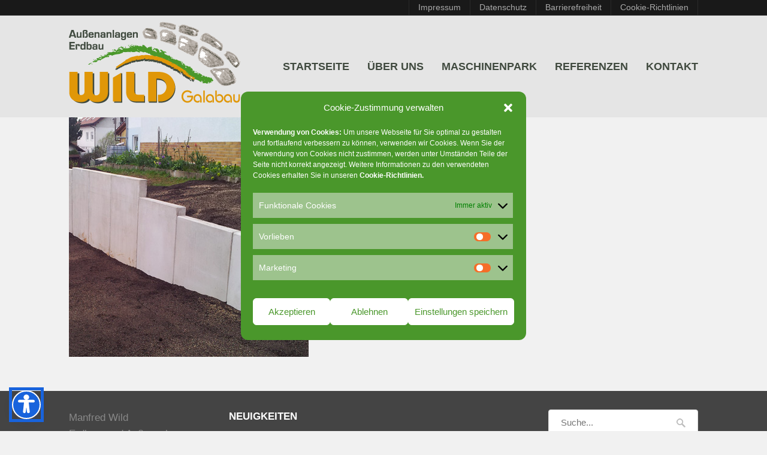

--- FILE ---
content_type: text/html; charset=UTF-8
request_url: https://www.erdbau-wild.de/startseite/stuetzmauern/
body_size: 13692
content:
<!DOCTYPE html>

<html lang="de">
<head>
	<meta charset="UTF-8" />
			<meta name="viewport" content="width=device-width, initial-scale=1, maximum-scale=1" />
		<title>stuetzmauern - | </title>
	<link rel="pingback" href="https://www.erdbau-wild.de/xmlrpc.php" />
		<meta name='robots' content='index, follow, max-image-preview:large, max-snippet:-1, max-video-preview:-1' />
	<style>img:is([sizes="auto" i], [sizes^="auto," i]) { contain-intrinsic-size: 3000px 1500px }</style>
	
	<!-- This site is optimized with the Yoast SEO plugin v26.7 - https://yoast.com/wordpress/plugins/seo/ -->
	<link rel="canonical" href="https://www.erdbau-wild.de/startseite/stuetzmauern/" />
	<meta property="og:locale" content="de_DE" />
	<meta property="og:type" content="article" />
	<meta property="og:title" content="stuetzmauern -" />
	<meta property="og:url" content="https://www.erdbau-wild.de/startseite/stuetzmauern/" />
	<meta property="og:image" content="https://www.erdbau-wild.de/startseite/stuetzmauern" />
	<meta property="og:image:width" content="400" />
	<meta property="og:image:height" content="400" />
	<meta property="og:image:type" content="image/jpeg" />
	<script type="application/ld+json" class="yoast-schema-graph">{"@context":"https://schema.org","@graph":[{"@type":"WebPage","@id":"https://www.erdbau-wild.de/startseite/stuetzmauern/","url":"https://www.erdbau-wild.de/startseite/stuetzmauern/","name":"stuetzmauern -","isPartOf":{"@id":"https://www.erdbau-wild.de/#website"},"primaryImageOfPage":{"@id":"https://www.erdbau-wild.de/startseite/stuetzmauern/#primaryimage"},"image":{"@id":"https://www.erdbau-wild.de/startseite/stuetzmauern/#primaryimage"},"thumbnailUrl":"https://www.erdbau-wild.de/wp-content/uploads/2014/07/stuetzmauern.jpg","datePublished":"2014-10-15T08:41:09+00:00","breadcrumb":{"@id":"https://www.erdbau-wild.de/startseite/stuetzmauern/#breadcrumb"},"inLanguage":"de","potentialAction":[{"@type":"ReadAction","target":["https://www.erdbau-wild.de/startseite/stuetzmauern/"]}]},{"@type":"ImageObject","inLanguage":"de","@id":"https://www.erdbau-wild.de/startseite/stuetzmauern/#primaryimage","url":"https://www.erdbau-wild.de/wp-content/uploads/2014/07/stuetzmauern.jpg","contentUrl":"https://www.erdbau-wild.de/wp-content/uploads/2014/07/stuetzmauern.jpg","width":400,"height":400},{"@type":"BreadcrumbList","@id":"https://www.erdbau-wild.de/startseite/stuetzmauern/#breadcrumb","itemListElement":[{"@type":"ListItem","position":1,"name":"Home","item":"https://www.erdbau-wild.de/"},{"@type":"ListItem","position":2,"name":"Startseite","item":"https://www.erdbau-wild.de/"},{"@type":"ListItem","position":3,"name":"stuetzmauern"}]},{"@type":"WebSite","@id":"https://www.erdbau-wild.de/#website","url":"https://www.erdbau-wild.de/","name":"","description":"Wild Galabau","potentialAction":[{"@type":"SearchAction","target":{"@type":"EntryPoint","urlTemplate":"https://www.erdbau-wild.de/?s={search_term_string}"},"query-input":{"@type":"PropertyValueSpecification","valueRequired":true,"valueName":"search_term_string"}}],"inLanguage":"de"}]}</script>
	<!-- / Yoast SEO plugin. -->


<link rel='dns-prefetch' href='//ajax.googleapis.com' />
<link rel="alternate" type="application/rss+xml" title=" &raquo; Feed" href="https://www.erdbau-wild.de/feed/" />
<link rel="alternate" type="application/rss+xml" title=" &raquo; Kommentar-Feed" href="https://www.erdbau-wild.de/comments/feed/" />
<link rel="alternate" type="application/rss+xml" title=" &raquo; stuetzmauern-Kommentar-Feed" href="https://www.erdbau-wild.de/startseite/stuetzmauern/feed/" />
<script type="text/javascript">
/* <![CDATA[ */
window._wpemojiSettings = {"baseUrl":"https:\/\/s.w.org\/images\/core\/emoji\/16.0.1\/72x72\/","ext":".png","svgUrl":"https:\/\/s.w.org\/images\/core\/emoji\/16.0.1\/svg\/","svgExt":".svg","source":{"concatemoji":"https:\/\/www.erdbau-wild.de\/wp-includes\/js\/wp-emoji-release.min.js?ver=11c1959c67747199ee03991e0fed6143"}};
/*! This file is auto-generated */
!function(s,n){var o,i,e;function c(e){try{var t={supportTests:e,timestamp:(new Date).valueOf()};sessionStorage.setItem(o,JSON.stringify(t))}catch(e){}}function p(e,t,n){e.clearRect(0,0,e.canvas.width,e.canvas.height),e.fillText(t,0,0);var t=new Uint32Array(e.getImageData(0,0,e.canvas.width,e.canvas.height).data),a=(e.clearRect(0,0,e.canvas.width,e.canvas.height),e.fillText(n,0,0),new Uint32Array(e.getImageData(0,0,e.canvas.width,e.canvas.height).data));return t.every(function(e,t){return e===a[t]})}function u(e,t){e.clearRect(0,0,e.canvas.width,e.canvas.height),e.fillText(t,0,0);for(var n=e.getImageData(16,16,1,1),a=0;a<n.data.length;a++)if(0!==n.data[a])return!1;return!0}function f(e,t,n,a){switch(t){case"flag":return n(e,"\ud83c\udff3\ufe0f\u200d\u26a7\ufe0f","\ud83c\udff3\ufe0f\u200b\u26a7\ufe0f")?!1:!n(e,"\ud83c\udde8\ud83c\uddf6","\ud83c\udde8\u200b\ud83c\uddf6")&&!n(e,"\ud83c\udff4\udb40\udc67\udb40\udc62\udb40\udc65\udb40\udc6e\udb40\udc67\udb40\udc7f","\ud83c\udff4\u200b\udb40\udc67\u200b\udb40\udc62\u200b\udb40\udc65\u200b\udb40\udc6e\u200b\udb40\udc67\u200b\udb40\udc7f");case"emoji":return!a(e,"\ud83e\udedf")}return!1}function g(e,t,n,a){var r="undefined"!=typeof WorkerGlobalScope&&self instanceof WorkerGlobalScope?new OffscreenCanvas(300,150):s.createElement("canvas"),o=r.getContext("2d",{willReadFrequently:!0}),i=(o.textBaseline="top",o.font="600 32px Arial",{});return e.forEach(function(e){i[e]=t(o,e,n,a)}),i}function t(e){var t=s.createElement("script");t.src=e,t.defer=!0,s.head.appendChild(t)}"undefined"!=typeof Promise&&(o="wpEmojiSettingsSupports",i=["flag","emoji"],n.supports={everything:!0,everythingExceptFlag:!0},e=new Promise(function(e){s.addEventListener("DOMContentLoaded",e,{once:!0})}),new Promise(function(t){var n=function(){try{var e=JSON.parse(sessionStorage.getItem(o));if("object"==typeof e&&"number"==typeof e.timestamp&&(new Date).valueOf()<e.timestamp+604800&&"object"==typeof e.supportTests)return e.supportTests}catch(e){}return null}();if(!n){if("undefined"!=typeof Worker&&"undefined"!=typeof OffscreenCanvas&&"undefined"!=typeof URL&&URL.createObjectURL&&"undefined"!=typeof Blob)try{var e="postMessage("+g.toString()+"("+[JSON.stringify(i),f.toString(),p.toString(),u.toString()].join(",")+"));",a=new Blob([e],{type:"text/javascript"}),r=new Worker(URL.createObjectURL(a),{name:"wpTestEmojiSupports"});return void(r.onmessage=function(e){c(n=e.data),r.terminate(),t(n)})}catch(e){}c(n=g(i,f,p,u))}t(n)}).then(function(e){for(var t in e)n.supports[t]=e[t],n.supports.everything=n.supports.everything&&n.supports[t],"flag"!==t&&(n.supports.everythingExceptFlag=n.supports.everythingExceptFlag&&n.supports[t]);n.supports.everythingExceptFlag=n.supports.everythingExceptFlag&&!n.supports.flag,n.DOMReady=!1,n.readyCallback=function(){n.DOMReady=!0}}).then(function(){return e}).then(function(){var e;n.supports.everything||(n.readyCallback(),(e=n.source||{}).concatemoji?t(e.concatemoji):e.wpemoji&&e.twemoji&&(t(e.twemoji),t(e.wpemoji)))}))}((window,document),window._wpemojiSettings);
/* ]]> */
</script>
<link rel='stylesheet' id='jquery-ui-css' href='//ajax.googleapis.com/ajax/libs/jqueryui/1.8.1/themes/base/jquery-ui.css?ver=11c1959c67747199ee03991e0fed6143' type='text/css' media='all' />
<link rel='stylesheet' id='layerslider-css' href='https://www.erdbau-wild.de/wp-content/plugins/alt_LayerSlider/static/layerslider/css/layerslider.css?ver=6.9.2' type='text/css' media='all' />
<link rel='stylesheet' id='ls-google-fonts-css' href='//www.erdbau-wild.de/wp-content/uploads/sgf-css/font-40f24ca5b55dbda3786fb9f5a41e0c85.css' type='text/css' media='all' />
<style id='wp-emoji-styles-inline-css' type='text/css'>

	img.wp-smiley, img.emoji {
		display: inline !important;
		border: none !important;
		box-shadow: none !important;
		height: 1em !important;
		width: 1em !important;
		margin: 0 0.07em !important;
		vertical-align: -0.1em !important;
		background: none !important;
		padding: 0 !important;
	}
</style>
<link rel='stylesheet' id='wp-block-library-css' href='https://www.erdbau-wild.de/wp-includes/css/dist/block-library/style.min.css?ver=11c1959c67747199ee03991e0fed6143' type='text/css' media='all' />
<style id='classic-theme-styles-inline-css' type='text/css'>
/*! This file is auto-generated */
.wp-block-button__link{color:#fff;background-color:#32373c;border-radius:9999px;box-shadow:none;text-decoration:none;padding:calc(.667em + 2px) calc(1.333em + 2px);font-size:1.125em}.wp-block-file__button{background:#32373c;color:#fff;text-decoration:none}
</style>
<link rel='stylesheet' id='wp-components-css' href='https://www.erdbau-wild.de/wp-includes/css/dist/components/style.min.css?ver=11c1959c67747199ee03991e0fed6143' type='text/css' media='all' />
<link rel='stylesheet' id='wp-preferences-css' href='https://www.erdbau-wild.de/wp-includes/css/dist/preferences/style.min.css?ver=11c1959c67747199ee03991e0fed6143' type='text/css' media='all' />
<link rel='stylesheet' id='wp-block-editor-css' href='https://www.erdbau-wild.de/wp-includes/css/dist/block-editor/style.min.css?ver=11c1959c67747199ee03991e0fed6143' type='text/css' media='all' />
<link rel='stylesheet' id='popup-maker-block-library-style-css' href='https://www.erdbau-wild.de/wp-content/plugins/popup-maker/dist/packages/block-library-style.css?ver=dbea705cfafe089d65f1' type='text/css' media='all' />
<style id='global-styles-inline-css' type='text/css'>
:root{--wp--preset--aspect-ratio--square: 1;--wp--preset--aspect-ratio--4-3: 4/3;--wp--preset--aspect-ratio--3-4: 3/4;--wp--preset--aspect-ratio--3-2: 3/2;--wp--preset--aspect-ratio--2-3: 2/3;--wp--preset--aspect-ratio--16-9: 16/9;--wp--preset--aspect-ratio--9-16: 9/16;--wp--preset--color--black: #000000;--wp--preset--color--cyan-bluish-gray: #abb8c3;--wp--preset--color--white: #ffffff;--wp--preset--color--pale-pink: #f78da7;--wp--preset--color--vivid-red: #cf2e2e;--wp--preset--color--luminous-vivid-orange: #ff6900;--wp--preset--color--luminous-vivid-amber: #fcb900;--wp--preset--color--light-green-cyan: #7bdcb5;--wp--preset--color--vivid-green-cyan: #00d084;--wp--preset--color--pale-cyan-blue: #8ed1fc;--wp--preset--color--vivid-cyan-blue: #0693e3;--wp--preset--color--vivid-purple: #9b51e0;--wp--preset--gradient--vivid-cyan-blue-to-vivid-purple: linear-gradient(135deg,rgba(6,147,227,1) 0%,rgb(155,81,224) 100%);--wp--preset--gradient--light-green-cyan-to-vivid-green-cyan: linear-gradient(135deg,rgb(122,220,180) 0%,rgb(0,208,130) 100%);--wp--preset--gradient--luminous-vivid-amber-to-luminous-vivid-orange: linear-gradient(135deg,rgba(252,185,0,1) 0%,rgba(255,105,0,1) 100%);--wp--preset--gradient--luminous-vivid-orange-to-vivid-red: linear-gradient(135deg,rgba(255,105,0,1) 0%,rgb(207,46,46) 100%);--wp--preset--gradient--very-light-gray-to-cyan-bluish-gray: linear-gradient(135deg,rgb(238,238,238) 0%,rgb(169,184,195) 100%);--wp--preset--gradient--cool-to-warm-spectrum: linear-gradient(135deg,rgb(74,234,220) 0%,rgb(151,120,209) 20%,rgb(207,42,186) 40%,rgb(238,44,130) 60%,rgb(251,105,98) 80%,rgb(254,248,76) 100%);--wp--preset--gradient--blush-light-purple: linear-gradient(135deg,rgb(255,206,236) 0%,rgb(152,150,240) 100%);--wp--preset--gradient--blush-bordeaux: linear-gradient(135deg,rgb(254,205,165) 0%,rgb(254,45,45) 50%,rgb(107,0,62) 100%);--wp--preset--gradient--luminous-dusk: linear-gradient(135deg,rgb(255,203,112) 0%,rgb(199,81,192) 50%,rgb(65,88,208) 100%);--wp--preset--gradient--pale-ocean: linear-gradient(135deg,rgb(255,245,203) 0%,rgb(182,227,212) 50%,rgb(51,167,181) 100%);--wp--preset--gradient--electric-grass: linear-gradient(135deg,rgb(202,248,128) 0%,rgb(113,206,126) 100%);--wp--preset--gradient--midnight: linear-gradient(135deg,rgb(2,3,129) 0%,rgb(40,116,252) 100%);--wp--preset--font-size--small: 13px;--wp--preset--font-size--medium: 20px;--wp--preset--font-size--large: 36px;--wp--preset--font-size--x-large: 42px;--wp--preset--spacing--20: 0.44rem;--wp--preset--spacing--30: 0.67rem;--wp--preset--spacing--40: 1rem;--wp--preset--spacing--50: 1.5rem;--wp--preset--spacing--60: 2.25rem;--wp--preset--spacing--70: 3.38rem;--wp--preset--spacing--80: 5.06rem;--wp--preset--shadow--natural: 6px 6px 9px rgba(0, 0, 0, 0.2);--wp--preset--shadow--deep: 12px 12px 50px rgba(0, 0, 0, 0.4);--wp--preset--shadow--sharp: 6px 6px 0px rgba(0, 0, 0, 0.2);--wp--preset--shadow--outlined: 6px 6px 0px -3px rgba(255, 255, 255, 1), 6px 6px rgba(0, 0, 0, 1);--wp--preset--shadow--crisp: 6px 6px 0px rgba(0, 0, 0, 1);}:where(.is-layout-flex){gap: 0.5em;}:where(.is-layout-grid){gap: 0.5em;}body .is-layout-flex{display: flex;}.is-layout-flex{flex-wrap: wrap;align-items: center;}.is-layout-flex > :is(*, div){margin: 0;}body .is-layout-grid{display: grid;}.is-layout-grid > :is(*, div){margin: 0;}:where(.wp-block-columns.is-layout-flex){gap: 2em;}:where(.wp-block-columns.is-layout-grid){gap: 2em;}:where(.wp-block-post-template.is-layout-flex){gap: 1.25em;}:where(.wp-block-post-template.is-layout-grid){gap: 1.25em;}.has-black-color{color: var(--wp--preset--color--black) !important;}.has-cyan-bluish-gray-color{color: var(--wp--preset--color--cyan-bluish-gray) !important;}.has-white-color{color: var(--wp--preset--color--white) !important;}.has-pale-pink-color{color: var(--wp--preset--color--pale-pink) !important;}.has-vivid-red-color{color: var(--wp--preset--color--vivid-red) !important;}.has-luminous-vivid-orange-color{color: var(--wp--preset--color--luminous-vivid-orange) !important;}.has-luminous-vivid-amber-color{color: var(--wp--preset--color--luminous-vivid-amber) !important;}.has-light-green-cyan-color{color: var(--wp--preset--color--light-green-cyan) !important;}.has-vivid-green-cyan-color{color: var(--wp--preset--color--vivid-green-cyan) !important;}.has-pale-cyan-blue-color{color: var(--wp--preset--color--pale-cyan-blue) !important;}.has-vivid-cyan-blue-color{color: var(--wp--preset--color--vivid-cyan-blue) !important;}.has-vivid-purple-color{color: var(--wp--preset--color--vivid-purple) !important;}.has-black-background-color{background-color: var(--wp--preset--color--black) !important;}.has-cyan-bluish-gray-background-color{background-color: var(--wp--preset--color--cyan-bluish-gray) !important;}.has-white-background-color{background-color: var(--wp--preset--color--white) !important;}.has-pale-pink-background-color{background-color: var(--wp--preset--color--pale-pink) !important;}.has-vivid-red-background-color{background-color: var(--wp--preset--color--vivid-red) !important;}.has-luminous-vivid-orange-background-color{background-color: var(--wp--preset--color--luminous-vivid-orange) !important;}.has-luminous-vivid-amber-background-color{background-color: var(--wp--preset--color--luminous-vivid-amber) !important;}.has-light-green-cyan-background-color{background-color: var(--wp--preset--color--light-green-cyan) !important;}.has-vivid-green-cyan-background-color{background-color: var(--wp--preset--color--vivid-green-cyan) !important;}.has-pale-cyan-blue-background-color{background-color: var(--wp--preset--color--pale-cyan-blue) !important;}.has-vivid-cyan-blue-background-color{background-color: var(--wp--preset--color--vivid-cyan-blue) !important;}.has-vivid-purple-background-color{background-color: var(--wp--preset--color--vivid-purple) !important;}.has-black-border-color{border-color: var(--wp--preset--color--black) !important;}.has-cyan-bluish-gray-border-color{border-color: var(--wp--preset--color--cyan-bluish-gray) !important;}.has-white-border-color{border-color: var(--wp--preset--color--white) !important;}.has-pale-pink-border-color{border-color: var(--wp--preset--color--pale-pink) !important;}.has-vivid-red-border-color{border-color: var(--wp--preset--color--vivid-red) !important;}.has-luminous-vivid-orange-border-color{border-color: var(--wp--preset--color--luminous-vivid-orange) !important;}.has-luminous-vivid-amber-border-color{border-color: var(--wp--preset--color--luminous-vivid-amber) !important;}.has-light-green-cyan-border-color{border-color: var(--wp--preset--color--light-green-cyan) !important;}.has-vivid-green-cyan-border-color{border-color: var(--wp--preset--color--vivid-green-cyan) !important;}.has-pale-cyan-blue-border-color{border-color: var(--wp--preset--color--pale-cyan-blue) !important;}.has-vivid-cyan-blue-border-color{border-color: var(--wp--preset--color--vivid-cyan-blue) !important;}.has-vivid-purple-border-color{border-color: var(--wp--preset--color--vivid-purple) !important;}.has-vivid-cyan-blue-to-vivid-purple-gradient-background{background: var(--wp--preset--gradient--vivid-cyan-blue-to-vivid-purple) !important;}.has-light-green-cyan-to-vivid-green-cyan-gradient-background{background: var(--wp--preset--gradient--light-green-cyan-to-vivid-green-cyan) !important;}.has-luminous-vivid-amber-to-luminous-vivid-orange-gradient-background{background: var(--wp--preset--gradient--luminous-vivid-amber-to-luminous-vivid-orange) !important;}.has-luminous-vivid-orange-to-vivid-red-gradient-background{background: var(--wp--preset--gradient--luminous-vivid-orange-to-vivid-red) !important;}.has-very-light-gray-to-cyan-bluish-gray-gradient-background{background: var(--wp--preset--gradient--very-light-gray-to-cyan-bluish-gray) !important;}.has-cool-to-warm-spectrum-gradient-background{background: var(--wp--preset--gradient--cool-to-warm-spectrum) !important;}.has-blush-light-purple-gradient-background{background: var(--wp--preset--gradient--blush-light-purple) !important;}.has-blush-bordeaux-gradient-background{background: var(--wp--preset--gradient--blush-bordeaux) !important;}.has-luminous-dusk-gradient-background{background: var(--wp--preset--gradient--luminous-dusk) !important;}.has-pale-ocean-gradient-background{background: var(--wp--preset--gradient--pale-ocean) !important;}.has-electric-grass-gradient-background{background: var(--wp--preset--gradient--electric-grass) !important;}.has-midnight-gradient-background{background: var(--wp--preset--gradient--midnight) !important;}.has-small-font-size{font-size: var(--wp--preset--font-size--small) !important;}.has-medium-font-size{font-size: var(--wp--preset--font-size--medium) !important;}.has-large-font-size{font-size: var(--wp--preset--font-size--large) !important;}.has-x-large-font-size{font-size: var(--wp--preset--font-size--x-large) !important;}
:where(.wp-block-post-template.is-layout-flex){gap: 1.25em;}:where(.wp-block-post-template.is-layout-grid){gap: 1.25em;}
:where(.wp-block-columns.is-layout-flex){gap: 2em;}:where(.wp-block-columns.is-layout-grid){gap: 2em;}
:root :where(.wp-block-pullquote){font-size: 1.5em;line-height: 1.6;}
</style>
<link rel='stylesheet' id='go_pricing_styles-css' href='https://www.erdbau-wild.de/wp-content/plugins/go_pricing/assets/css/go_pricing_styles.css?ver=2.4.2' type='text/css' media='all' />
<link rel='stylesheet' id='go_pricing_jqplugin-mediaelementjs-css' href='https://www.erdbau-wild.de/wp-content/plugins/go_pricing/assets/plugins/js/mediaelementjs/mediaelementplayer.min.css?ver=2.4.2' type='text/css' media='all' />
<link rel='stylesheet' id='go_pricing_jqplugin-mediaelementjs-skin-css' href='https://www.erdbau-wild.de/wp-content/plugins/go_pricing/assets/plugins/js/mediaelementjs/skin/mediaelementplayer.css?ver=2.4.2' type='text/css' media='all' />
<link rel='stylesheet' id='cmplz-general-css' href='https://www.erdbau-wild.de/wp-content/plugins/complianz-gdpr/assets/css/cookieblocker.min.css?ver=1768479915' type='text/css' media='all' />
<link rel='stylesheet' id='js_composer_front-css' href='https://www.erdbau-wild.de/wp-content/plugins/js_composer/assets/css/js_composer.min.css?ver=8.5' type='text/css' media='all' />
<link rel='stylesheet' id='wpex-style-css' href='https://www.erdbau-wild.de/wp-content/themes/drmohr/style.css?ver=11c1959c67747199ee03991e0fed6143' type='text/css' media='all' />
<script type="text/javascript" src="https://www.erdbau-wild.de/wp-content/plugins/enable-jquery-migrate-helper/js/jquery/jquery-1.12.4-wp.js?ver=1.12.4-wp" id="jquery-core-js"></script>
<script type="text/javascript" src="https://www.erdbau-wild.de/wp-content/plugins/enable-jquery-migrate-helper/js/jquery-migrate/jquery-migrate-1.4.1-wp.js?ver=1.4.1-wp" id="jquery-migrate-js"></script>
<script type="text/javascript" id="layerslider-greensock-js-extra">
/* <![CDATA[ */
var LS_Meta = {"v":"6.9.2"};
/* ]]> */
</script>
<script type="text/javascript" src="https://www.erdbau-wild.de/wp-content/plugins/alt_LayerSlider/static/layerslider/js/greensock.js?ver=1.19.0" id="layerslider-greensock-js"></script>
<script type="text/javascript" src="https://www.erdbau-wild.de/wp-content/plugins/alt_LayerSlider/static/layerslider/js/layerslider.kreaturamedia.jquery.js?ver=6.9.2" id="layerslider-js"></script>
<script type="text/javascript" src="https://www.erdbau-wild.de/wp-content/plugins/alt_LayerSlider/static/layerslider/js/layerslider.transitions.js?ver=6.9.2" id="layerslider-transitions-js"></script>
<script></script><meta name="generator" content="Powered by LayerSlider 6.9.2 - Multi-Purpose, Responsive, Parallax, Mobile-Friendly Slider Plugin for WordPress." />
<!-- LayerSlider updates and docs at: https://layerslider.kreaturamedia.com -->
<link rel='shortlink' href='https://www.erdbau-wild.de/?p=395' />
<link rel="alternate" title="oEmbed (JSON)" type="application/json+oembed" href="https://www.erdbau-wild.de/wp-json/oembed/1.0/embed?url=https%3A%2F%2Fwww.erdbau-wild.de%2Fstartseite%2Fstuetzmauern%2F" />
<link rel="alternate" title="oEmbed (XML)" type="text/xml+oembed" href="https://www.erdbau-wild.de/wp-json/oembed/1.0/embed?url=https%3A%2F%2Fwww.erdbau-wild.de%2Fstartseite%2Fstuetzmauern%2F&#038;format=xml" />
<script type="text/javascript">
(function(url){
	if(/(?:Chrome\/26\.0\.1410\.63 Safari\/537\.31|WordfenceTestMonBot)/.test(navigator.userAgent)){ return; }
	var addEvent = function(evt, handler) {
		if (window.addEventListener) {
			document.addEventListener(evt, handler, false);
		} else if (window.attachEvent) {
			document.attachEvent('on' + evt, handler);
		}
	};
	var removeEvent = function(evt, handler) {
		if (window.removeEventListener) {
			document.removeEventListener(evt, handler, false);
		} else if (window.detachEvent) {
			document.detachEvent('on' + evt, handler);
		}
	};
	var evts = 'contextmenu dblclick drag dragend dragenter dragleave dragover dragstart drop keydown keypress keyup mousedown mousemove mouseout mouseover mouseup mousewheel scroll'.split(' ');
	var logHuman = function() {
		if (window.wfLogHumanRan) { return; }
		window.wfLogHumanRan = true;
		var wfscr = document.createElement('script');
		wfscr.type = 'text/javascript';
		wfscr.async = true;
		wfscr.src = url + '&r=' + Math.random();
		(document.getElementsByTagName('head')[0]||document.getElementsByTagName('body')[0]).appendChild(wfscr);
		for (var i = 0; i < evts.length; i++) {
			removeEvent(evts[i], logHuman);
		}
	};
	for (var i = 0; i < evts.length; i++) {
		addEvent(evts[i], logHuman);
	}
})('//www.erdbau-wild.de/?wordfence_lh=1&hid=65B0C64F7F828250EAFCC47CAB1A9727');
</script>			<style>.cmplz-hidden {
					display: none !important;
				}</style><!-- Analytics by WP Statistics - https://wp-statistics.com -->
<!--[if IE]><script src="https://html5shiv.googlecode.com/svn/trunk/html5.js"></script><![endif]--><!--[if IE 7]><link rel="stylesheet" type="text/css" href="https://www.erdbau-wild.de/wp-content/themes/thunder/css/font-awesome-ie7.min.css" media="screen" /><![endif]--><!-- Custom CSS -->
<style type="text/css">
body { font-size: 15px; }.logo img { margin-top: 10px; }#masthead, #masthead-inner, body .logo, body .logo h1, body .logo h2, #navbar .dropdown-menu > li { height: 170px; line-height: 170px; }.container, .wpb_row .wpb_row { width: 1050px; }#masthead { background: #e5e5e5!important; }#navbar .dropdown-menu a { color:#404a3f!important; }.wcmenucart-contents{border-color: #404a3f !important; }#navbar .dropdown-menu > li > a:hover, #navbar .dropdown-menu > .current-menu-item > a, #navbar .dropdown-menu .current-menu-parent > a, #navbar .dropdown-menu .current-menu-parent > a:hover, #navbar .dropdown-menu > .current-menu-item > a:hover, .single-portfolio #navbar .dropdown-menu li.portfolio-link a, .single-services #navbar .dropdown-menu li.services-link a { color:#4a982b!important; }.wcmenucart-contents:hover{border-color: #4a982b !important; }h1,h2,h3 {padding:0;margin:5px 0} h1 {font-size:2.3em;color:#404a3f} h2 {font-size:1.8em;color:#4A982B} h3 {font-size:1.3em;color:#404a3f;font-weight:normal;text-transform:uppercase} .symple-bullets-check ul li {background-size:16px;font-weight:bold;margin-bottom:10px} .symple-button {background:#E09708} h1, h2, h3, h4, h5, h6, body, p, a{ font-family: "Arial", sans-serif !important; } hr {margin:20px 0} .vorteile {font-size:1.2em;font-weight:bold;background:white;box-shadow:0 0 4px #999;margin:60px 0!important;padding:10px;padding-bottom:0} .vorteile code {display:inline-block;margin-bottom:15px} .symple-icon.symple-icon-circle {margin:0 10px;display:inline-block;float:none;vertical-align:middle;font-size:1em;height:25px;width:25px;line-height:25px;background-color:#4A982B;color:white} header.page-header {display:none} .symple-icon.symple-icon-circle { animation: animationFrames linear 4s; animation-iteration-count: infinite; transform-origin: 50% 50%; -webkit-animation: animationFrames linear 4s; -webkit-animation-iteration-count: infinite; -moz-animation: animationFrames linear 4s; -moz-animation-iteration-count: infinite; -o-animation: animationFrames linear 4s; -o-animation-iteration-count: infinite; -ms-animation: animationFrames linear 4s; -ms-animation-iteration-count: infinite; } @keyframes animationFrames{ 0% { transform: rotate(0deg) ; } 100% { transform: rotate(360deg) ; } } @-moz-keyframes animationFrames{ 0% { -moz-transform: rotate(0deg) ; } 100% { -moz-transform: rotate(360deg) ; } } @-webkit-keyframes animationFrames { 0% { -webkit-transform: rotate(0deg) ; } 100% { -webkit-transform: rotate(360deg) ; } } @-o-keyframes animationFrames { 0% { -o-transform: rotate(0deg) ; } 100% { -o-transform: rotate(360deg) ; } } @-ms-keyframes animationFrames { 0% { -ms-transform: rotate(0deg) ; } 100% { -ms-transform: rotate(360deg) ; } } .top-bar-nav-menu {float:right} .span_1_of_2 {width:100%!important} #top-bar {height:auto} #top-bar-right {display:none} .top-bar-nav-menu > li, .top-bar-nav-menu > li > a {line-height:normal;height:auto;font-size:1.5em} #menu-untermenue a {font-size:0.8em;padding-top:5px;padding-bottom:5px} .home-page-content {padding:0} #menu-hauptmenue a {font-size:1.2em!important} .home-page-content p {margin-bottom:5px} #footer {padding-top:20px;background:#444} .footer-widget {margin-bottom:0;font-size:17px} #footer-bottom .container {border:none} /* WP STATISTIC */ .wp-statistics-opt-out{ width: 100%; background: #e2e2e2ed !important; position: fixed; bottom: 0; text-align: center; padding-top: 10px !important; padding-right: 30px !important; padding-bottom: 10px !important; padding-left: 20px !important; z-index: 9999999; color: #000; } div#catapult-cookie-bar{ transform: translateY(-50px); } ul.social-share-buttons.clr{ display: none; }
</style><meta name="generator" content="Powered by WPBakery Page Builder - drag and drop page builder for WordPress."/>
<link rel="icon" href="https://www.erdbau-wild.de/wp-content/uploads/2020/06/cropped-favicon-32x32.png" sizes="32x32" />
<link rel="icon" href="https://www.erdbau-wild.de/wp-content/uploads/2020/06/cropped-favicon-192x192.png" sizes="192x192" />
<link rel="apple-touch-icon" href="https://www.erdbau-wild.de/wp-content/uploads/2020/06/cropped-favicon-180x180.png" />
<meta name="msapplication-TileImage" content="https://www.erdbau-wild.de/wp-content/uploads/2020/06/cropped-favicon-270x270.png" />
		<style type="text/css" id="wp-custom-css">
			#cmplz-document{
	max-width: 100% !important;
}

#cmplz-document button.cc-revoke-custom{
  padding: 10px;
	color: #fff;
}

.cmplz-placeholder-1{
  height: 300px !important;
}

h3{
	font-weight: normal !important;
}

.portfolio-archives-filter li a {
	padding: 8px 10px !important;
}

.video {
    text-align: center;
}		</style>
		<noscript><style> .wpb_animate_when_almost_visible { opacity: 1; }</style></noscript>	<link href="https://www.osterpopups.mohrkonzept.de/wp-content/themes/hello-theme-child-master/motiv-1.css" type="text/css" rel="stylesheet" >
</head>

<!-- Begin Body -->
<body data-rsssl=1 data-cmplz=2 class="attachment wp-singular attachment-template-default attachmentid-395 attachment-jpeg wp-theme-thunder wp-child-theme-drmohr wpex-theme full-width-main-layout default-main-skin black-theme-skin wpex-responsive wpb-js-composer js-comp-ver-8.5 vc_responsive">

	<div id="wrap" class="clr">
	
		<!-- Top Bar -->
					<div id="top-bar" class="clr ">
				<div id="top-bar-inner" class="clr container">
					<div id="top-bar-left" class="col col-1 span_1_of_2">
						<nav id="top-bar-nav" class="top-bar-navigation clr">
							<div class="menu-untermenue-container"><ul id="menu-untermenue" class="top-bar-nav-menu dropdown-menu"><li id="menu-item-326" class="menu-item menu-item-type-post_type menu-item-object-page menu-item-326"><a href="https://www.erdbau-wild.de/impressum/">Impressum</a></li>
<li id="menu-item-327" class="menu-item menu-item-type-post_type menu-item-object-page menu-item-privacy-policy menu-item-327"><a rel="privacy-policy" href="https://www.erdbau-wild.de/datenschutz/">Datenschutz</a></li>
<li id="menu-item-1129" class="menu-item menu-item-type-post_type menu-item-object-page menu-item-1129"><a href="https://www.erdbau-wild.de/barrierefreiheit/">Barrierefreiheit</a></li>
<li id="menu-item-878" class="menu-item menu-item-type-post_type menu-item-object-page menu-item-878"><a href="https://www.erdbau-wild.de/cookie-richtlinien/">Cookie-Richtlinien</a></li>
</ul></div>						</nav><!-- #top-bar-nav -->
					</div><!-- #top-bar-left -->
					<div id="top-bar-right" class="col span_1_of_2 clr">
												<div id="top-bar-social" class="clr">
													</div><!-- #top-bar-social -->
					</div><!-- #top-bar-right -->
				</div><!-- #top-bar-inner -->
			</div><!-- #top-bar -->
			
	
	
		<!-- Header  -->
		<header id="masthead" class="site-header clr fixed-scroll" role="banner">
			<div id="masthead-inner" class="container clr">
				<div class="logo">
																	<a href="https://www.erdbau-wild.de/" title="" rel="home"><img src="https://www.erdbau-wild.de/wp-content/uploads/2014/10/Wild_Neu.png" alt="" /></a>
									</div><!-- .logo -->
				<div id="navbar" class="clr">
					<nav id="site-navigation" class="navigation main-navigation clr" role="navigation">
						<div class="menu-hauptmenue-container"><ul id="menu-hauptmenue" class="nav-menu dropdown-menu"><li id="menu-item-307" class="menu-item menu-item-type-post_type menu-item-object-page menu-item-home menu-item-307"><a href="https://www.erdbau-wild.de/">Startseite</a></li>
<li id="menu-item-450" class="menu-item menu-item-type-post_type menu-item-object-page menu-item-450"><a href="https://www.erdbau-wild.de/ueber-uns/">Über uns</a></li>
<li id="menu-item-486" class="menu-item menu-item-type-post_type menu-item-object-page menu-item-486"><a href="https://www.erdbau-wild.de/erdbaumaschinen/">Maschinenpark</a></li>
<li id="menu-item-320" class="menu-item menu-item-type-post_type menu-item-object-page menu-item-320"><a href="https://www.erdbau-wild.de/erdarbeiten-referenzen/">Referenzen</a></li>
<li id="menu-item-321" class="menu-item menu-item-type-post_type menu-item-object-page menu-item-321"><a href="https://www.erdbau-wild.de/kontakt-manfred-wild/">Kontakt</a></li>
</ul></div>					</nav><!-- #site-navigation -->
				</div><!-- #navbar -->
			</div><!-- #masthead-inner -->
		</header><!-- #masthead-two -->

		<div id="main" class="site-main clr">    
    <header class="page-header">
    	<div class="container clr">
			<h1 class="page-header-title">stuetzmauern</h1>
                                    			<nav id="breadcrumbs" class="site-breadcrumbs clr position-default"><div class="breadcrumb-trail"><span itemscope="" itemtype="http://data-vocabulary.org/Breadcrumb">
							<a href="https://www.erdbau-wild.de" title="" rel="home" class="trail-begin">
								<span itemprop="title">Home</span>
							</a>
						</span> <span class="sep"><span class="icon-angle-right breadcrumbs-sep"></span></span> <span class="trail-end">stuetzmauern</span></div></nav>        </div>
	</header>
    
    <div class="container clr">
        <section id="primary" class="content-area full-width">
            <div id="content" class="site-content" role="main">
                <article id="post-395" class="image-attachment post-395 attachment type-attachment status-inherit hentry">
                    <a href="https://www.erdbau-wild.de/wp-content/uploads/2014/07/stuetzmauern.jpg" class="wpex-lightbox"><img   src="https://www.erdbau-wild.de/wp-content/uploads/2014/07/stuetzmauern.jpg" class="attachment-full size-full" alt="" decoding="async" loading="lazy" srcset="https://www.erdbau-wild.de/wp-content/uploads/2014/07/stuetzmauern.jpg 400w, https://www.erdbau-wild.de/wp-content/uploads/2014/07/stuetzmauern-150x150.jpg 150w, https://www.erdbau-wild.de/wp-content/uploads/2014/07/stuetzmauern-300x300.jpg 300w" sizes="auto, (max-width: 400px) 100vw, 400px" /></a>
                                    </article><!-- #post -->
            </div><!-- #content -->    
        </section><!-- #primary -->
    </div><!-- .container -->
    


    </div><!-- #main-content -->         
	        <footer id="footer" class="site-footer">
            <div id="footer-widgets" class="container row clr ">
                <div class="footer-box span_1_of_4 col col-1">
                    <div class="footer-widget widget_text clr">			<div class="textwidget"><p>Manfred Wild<br />
Erdbau- und Außenanlagen<br />
Hauptstraße 38<br />
91362 Pretzfeld</p>
<p>Telefon <a href="tel:091948641">09194 8641</a><br />
Telefax 09194 5420<br />
<a href="mailto:info@galabau-wild.de">info@galabau-wild.de</a></p>
</div>
		</div>                </div><!-- .footer-box -->
                <div class="footer-box span_1_of_4 col col-2">
                    
		<div class="footer-widget widget_recent_entries clr">
		<h6 class="widget-title"><span>Neuigkeiten</span></h6>
		<ul>
											<li>
					<a href="https://www.erdbau-wild.de/neuer-minibagger/">Neuer Minibagger</a>
									</li>
					</ul>

		</div>                </div><!-- .footer-box -->
                <div class="footer-box span_1_of_4 col  col-3 ">
                                    </div><!-- .footer-box -->
                <div class="footer-box span_1_of_4 col  col-4">
                    <div class="footer-widget widget_search clr">
<form method="get" class="searchform" action="https://www.erdbau-wild.de/" role="search">
	<input type="search" class="field" name="s" value="" id="s" placeholder="Suche..." />
</form></div>                </div><!-- .footer-box -->
            </div><!-- #footer-widgets -->
        </footer><!-- #footer -->           
	         
    <div id="footer-bottom" class="style-2 clr">
        <div class="container row clr">
            <div id="copyright" class="span_10 col clr-margin" role="contentinfo">
                Copyright 2026 Manfred Wild | Website by <a href="https://www.erdbau-wild.de/impressum/">MOYA</a>            </div><!-- #copyright -->
            <div id="footer-social" class="span_14 col">
                           </div><!-- #footer-social -->
        </div><!-- .container -->
    </div><!-- #footer-bottom -->

</div><!-- #wrap -->

<script type="speculationrules">
{"prefetch":[{"source":"document","where":{"and":[{"href_matches":"\/*"},{"not":{"href_matches":["\/wp-*.php","\/wp-admin\/*","\/wp-content\/uploads\/*","\/wp-content\/*","\/wp-content\/plugins\/*","\/wp-content\/themes\/drmohr\/*","\/wp-content\/themes\/thunder\/*","\/*\\?(.+)"]}},{"not":{"selector_matches":"a[rel~=\"nofollow\"]"}},{"not":{"selector_matches":".no-prefetch, .no-prefetch a"}}]},"eagerness":"conservative"}]}
</script>

<!-- Consent Management powered by Complianz | GDPR/CCPA Cookie Consent https://wordpress.org/plugins/complianz-gdpr -->
<div id="cmplz-cookiebanner-container"><div class="cmplz-cookiebanner cmplz-hidden banner-1 center-classic optin cmplz-center cmplz-categories-type-save-preferences" aria-modal="true" data-nosnippet="true" role="dialog" aria-live="polite" aria-labelledby="cmplz-header-1-optin" aria-describedby="cmplz-message-1-optin">
	<div class="cmplz-header">
		<div class="cmplz-logo"></div>
		<div class="cmplz-title" id="cmplz-header-1-optin">Cookie-Zustimmung verwalten</div>
		<div class="cmplz-close" tabindex="0" role="button" aria-label="Dialog schließen">
			<svg aria-hidden="true" focusable="false" data-prefix="fas" data-icon="times" class="svg-inline--fa fa-times fa-w-11" role="img" xmlns="http://www.w3.org/2000/svg" viewBox="0 0 352 512"><path fill="currentColor" d="M242.72 256l100.07-100.07c12.28-12.28 12.28-32.19 0-44.48l-22.24-22.24c-12.28-12.28-32.19-12.28-44.48 0L176 189.28 75.93 89.21c-12.28-12.28-32.19-12.28-44.48 0L9.21 111.45c-12.28 12.28-12.28 32.19 0 44.48L109.28 256 9.21 356.07c-12.28 12.28-12.28 32.19 0 44.48l22.24 22.24c12.28 12.28 32.2 12.28 44.48 0L176 322.72l100.07 100.07c12.28 12.28 32.2 12.28 44.48 0l22.24-22.24c12.28-12.28 12.28-32.19 0-44.48L242.72 256z"></path></svg>
		</div>
	</div>

	<div class="cmplz-divider cmplz-divider-header"></div>
	<div class="cmplz-body">
		<div class="cmplz-message" id="cmplz-message-1-optin"><p><strong>Verwendung von Cookies:</strong> Um unsere Webseite für Sie optimal zu gestalten und fortlaufend verbessern zu können, verwenden wir Cookies. Wenn Sie der Verwendung von Cookies nicht zustimmen, werden unter Umständen Teile der Seite nicht korrekt angezeigt. Weitere Informationen zu den verwendeten Cookies erhalten Sie in unseren <a href="https://www.erdbau-wild.de/cookie-richtlinien/"><strong>Cookie-Richtlinien</strong></a><strong>.</strong></p></div>
		<!-- categories start -->
		<div class="cmplz-categories">
			<details class="cmplz-category cmplz-functional" >
				<summary>
						<span class="cmplz-category-header">
							<span class="cmplz-category-title">Funktionale Cookies</span>
							<span class='cmplz-always-active'>
								<span class="cmplz-banner-checkbox">
									<input type="checkbox"
										   id="cmplz-functional-optin"
										   data-category="cmplz_functional"
										   class="cmplz-consent-checkbox cmplz-functional"
										   size="40"
										   value="1"/>
									<label class="cmplz-label" for="cmplz-functional-optin"><span class="screen-reader-text">Funktionale Cookies</span></label>
								</span>
								Immer aktiv							</span>
							<span class="cmplz-icon cmplz-open">
								<svg xmlns="http://www.w3.org/2000/svg" viewBox="0 0 448 512"  height="18" ><path d="M224 416c-8.188 0-16.38-3.125-22.62-9.375l-192-192c-12.5-12.5-12.5-32.75 0-45.25s32.75-12.5 45.25 0L224 338.8l169.4-169.4c12.5-12.5 32.75-12.5 45.25 0s12.5 32.75 0 45.25l-192 192C240.4 412.9 232.2 416 224 416z"/></svg>
							</span>
						</span>
				</summary>
				<div class="cmplz-description">
					<span class="cmplz-description-functional">Die technische Speicherung oder der Zugang ist unbedingt erforderlich für den rechtmäßigen Zweck, die Nutzung eines bestimmten Dienstes zu ermöglichen, der vom Teilnehmer oder Nutzer ausdrücklich gewünscht wird, oder für den alleinigen Zweck, die Übertragung einer Nachricht über ein elektronisches Kommunikationsnetz durchzuführen.</span>
				</div>
			</details>

			<details class="cmplz-category cmplz-preferences" >
				<summary>
						<span class="cmplz-category-header">
							<span class="cmplz-category-title">Vorlieben</span>
							<span class="cmplz-banner-checkbox">
								<input type="checkbox"
									   id="cmplz-preferences-optin"
									   data-category="cmplz_preferences"
									   class="cmplz-consent-checkbox cmplz-preferences"
									   size="40"
									   value="1"/>
								<label class="cmplz-label" for="cmplz-preferences-optin"><span class="screen-reader-text">Vorlieben</span></label>
							</span>
							<span class="cmplz-icon cmplz-open">
								<svg xmlns="http://www.w3.org/2000/svg" viewBox="0 0 448 512"  height="18" ><path d="M224 416c-8.188 0-16.38-3.125-22.62-9.375l-192-192c-12.5-12.5-12.5-32.75 0-45.25s32.75-12.5 45.25 0L224 338.8l169.4-169.4c12.5-12.5 32.75-12.5 45.25 0s12.5 32.75 0 45.25l-192 192C240.4 412.9 232.2 416 224 416z"/></svg>
							</span>
						</span>
				</summary>
				<div class="cmplz-description">
					<span class="cmplz-description-preferences">Die technische Speicherung oder der Zugriff ist für den rechtmäßigen Zweck der Speicherung von Präferenzen erforderlich, die nicht vom Abonnenten oder Benutzer angefordert wurden.</span>
				</div>
			</details>

			<details class="cmplz-category cmplz-statistics" >
				<summary>
						<span class="cmplz-category-header">
							<span class="cmplz-category-title">Statistiken</span>
							<span class="cmplz-banner-checkbox">
								<input type="checkbox"
									   id="cmplz-statistics-optin"
									   data-category="cmplz_statistics"
									   class="cmplz-consent-checkbox cmplz-statistics"
									   size="40"
									   value="1"/>
								<label class="cmplz-label" for="cmplz-statistics-optin"><span class="screen-reader-text">Statistiken</span></label>
							</span>
							<span class="cmplz-icon cmplz-open">
								<svg xmlns="http://www.w3.org/2000/svg" viewBox="0 0 448 512"  height="18" ><path d="M224 416c-8.188 0-16.38-3.125-22.62-9.375l-192-192c-12.5-12.5-12.5-32.75 0-45.25s32.75-12.5 45.25 0L224 338.8l169.4-169.4c12.5-12.5 32.75-12.5 45.25 0s12.5 32.75 0 45.25l-192 192C240.4 412.9 232.2 416 224 416z"/></svg>
							</span>
						</span>
				</summary>
				<div class="cmplz-description">
					<span class="cmplz-description-statistics">Die technische Speicherung oder der Zugriff, der ausschließlich zu statistischen Zwecken erfolgt.</span>
					<span class="cmplz-description-statistics-anonymous">The technical storage or access that is used exclusively for anonymous statistical purposes. Without a subpoena, voluntary compliance on the part of your Internet Service Provider, or additional records from a third party, information stored or retrieved for this purpose alone cannot usually be used to identify you.</span>
				</div>
			</details>
			<details class="cmplz-category cmplz-marketing" >
				<summary>
						<span class="cmplz-category-header">
							<span class="cmplz-category-title">Marketing</span>
							<span class="cmplz-banner-checkbox">
								<input type="checkbox"
									   id="cmplz-marketing-optin"
									   data-category="cmplz_marketing"
									   class="cmplz-consent-checkbox cmplz-marketing"
									   size="40"
									   value="1"/>
								<label class="cmplz-label" for="cmplz-marketing-optin"><span class="screen-reader-text">Marketing</span></label>
							</span>
							<span class="cmplz-icon cmplz-open">
								<svg xmlns="http://www.w3.org/2000/svg" viewBox="0 0 448 512"  height="18" ><path d="M224 416c-8.188 0-16.38-3.125-22.62-9.375l-192-192c-12.5-12.5-12.5-32.75 0-45.25s32.75-12.5 45.25 0L224 338.8l169.4-169.4c12.5-12.5 32.75-12.5 45.25 0s12.5 32.75 0 45.25l-192 192C240.4 412.9 232.2 416 224 416z"/></svg>
							</span>
						</span>
				</summary>
				<div class="cmplz-description">
					<span class="cmplz-description-marketing">Die technische Speicherung oder der Zugriff ist erforderlich, um Nutzerprofile zu erstellen, um Werbung zu versenden oder um den Nutzer auf einer Website oder über mehrere Websites hinweg zu ähnlichen Marketingzwecken zu verfolgen.</span>
				</div>
			</details>
		</div><!-- categories end -->
			</div>

	<div class="cmplz-links cmplz-information">
		<ul>
			<li><a class="cmplz-link cmplz-manage-options cookie-statement" href="#" data-relative_url="#cmplz-manage-consent-container">Optionen verwalten</a></li>
			<li><a class="cmplz-link cmplz-manage-third-parties cookie-statement" href="#" data-relative_url="#cmplz-cookies-overview">Dienste verwalten</a></li>
			<li><a class="cmplz-link cmplz-manage-vendors tcf cookie-statement" href="#" data-relative_url="#cmplz-tcf-wrapper">Verwalten von {vendor_count}-Lieferanten</a></li>
			<li><a class="cmplz-link cmplz-external cmplz-read-more-purposes tcf" target="_blank" rel="noopener noreferrer nofollow" href="https://cookiedatabase.org/tcf/purposes/" aria-label="Weitere Informationen zu den Zwecken von TCF findest du in der Cookie-Datenbank.">Lese mehr über diese Zwecke</a></li>
		</ul>
			</div>

	<div class="cmplz-divider cmplz-footer"></div>

	<div class="cmplz-buttons">
		<button class="cmplz-btn cmplz-accept">Akzeptieren</button>
		<button class="cmplz-btn cmplz-deny">Ablehnen</button>
		<button class="cmplz-btn cmplz-view-preferences">Einstellungen anzeigen</button>
		<button class="cmplz-btn cmplz-save-preferences">Einstellungen speichern</button>
		<a class="cmplz-btn cmplz-manage-options tcf cookie-statement" href="#" data-relative_url="#cmplz-manage-consent-container">Einstellungen anzeigen</a>
			</div>

	
	<div class="cmplz-documents cmplz-links">
		<ul>
			<li><a class="cmplz-link cookie-statement" href="#" data-relative_url="">{title}</a></li>
			<li><a class="cmplz-link privacy-statement" href="#" data-relative_url="">{title}</a></li>
			<li><a class="cmplz-link impressum" href="#" data-relative_url="">{title}</a></li>
		</ul>
			</div>
</div>
</div>
					<div id="cmplz-manage-consent" data-nosnippet="true"><button class="cmplz-btn cmplz-hidden cmplz-manage-consent manage-consent-1">Zustimmung verwalten</button>

</div><script type="text/javascript" src="https://www.erdbau-wild.de/wp-content/plugins/enable-jquery-migrate-helper/js/jquery-ui/core.min.js?ver=1.11.4-wp" id="jquery-ui-core-js"></script>
<script type="text/javascript" src="https://www.erdbau-wild.de/wp-content/plugins/enable-jquery-migrate-helper/js/jquery-ui/widget.min.js?ver=1.11.4-wp" id="jquery-ui-widget-js"></script>
<script type="text/javascript" src="https://www.erdbau-wild.de/wp-content/plugins/enable-jquery-migrate-helper/js/jquery-ui/tabs.min.js?ver=1.11.4-wp" id="jquery-ui-tabs-js"></script>
<script type="text/javascript" id="accessibility-widget-js-extra">
/* <![CDATA[ */
var _cyA11yConfig = {"status":{"mobile":true,"desktop":true},"iconId":"accessibility","iconSize":"48","label":"Accessibility widget","heading":"Accessibility menu","position":{"mobile":"bottom-left","desktop":"bottom-left"},"language":{"default":"de","selected":[]},"margins":{"desktop":{"top":20,"bottom":20,"left":20,"right":20},"mobile":{"top":20,"bottom":20,"left":20,"right":20}},"primaryColor":"#1863DC","modules":{"color":{"darkContrast":{"enabled":true},"lightContrast":{"enabled":true},"highContrast":{"enabled":true},"highSaturation":{"enabled":true},"lightSaturation":{"monochrome":true},"content":{"highlightText":{"enabled":true},"highlightLinks":{"enabled":true},"dyslexicFont":{"enabled":true},"letterSpacing":{"enabled":true},"lineHeight":{"enabled":true},"fontWeight":{"enabled":true}}},"statement":{"enabled":true,"url":"https:\/\/www.erdbau-wild.de\/barrierefreiheit\/"}}};
var _cyA11yAssets = {"fonts":"https:\/\/www.erdbau-wild.de\/wp-content\/plugins\/accessibility-widget\/lite\/frontend\/assets\/fonts\/"};
/* ]]> */
</script>
<script type="text/javascript" src="https://www.erdbau-wild.de/wp-content/plugins/accessibility-widget/lite/frontend/assets/js/widget.min.js?ver=3.0.9" id="accessibility-widget-js"></script>
<script type="text/javascript" src="https://www.erdbau-wild.de/wp-includes/js/dist/hooks.min.js?ver=4d63a3d491d11ffd8ac6" id="wp-hooks-js"></script>
<script type="text/javascript" src="https://www.erdbau-wild.de/wp-includes/js/dist/i18n.min.js?ver=5e580eb46a90c2b997e6" id="wp-i18n-js"></script>
<script type="text/javascript" id="wp-i18n-js-after">
/* <![CDATA[ */
wp.i18n.setLocaleData( { 'text direction\u0004ltr': [ 'ltr' ] } );
/* ]]> */
</script>
<script type="text/javascript" src="https://www.erdbau-wild.de/wp-content/plugins/contact-form-7/includes/swv/js/index.js?ver=6.1.4" id="swv-js"></script>
<script type="text/javascript" id="contact-form-7-js-translations">
/* <![CDATA[ */
( function( domain, translations ) {
	var localeData = translations.locale_data[ domain ] || translations.locale_data.messages;
	localeData[""].domain = domain;
	wp.i18n.setLocaleData( localeData, domain );
} )( "contact-form-7", {"translation-revision-date":"2025-10-26 03:28:49+0000","generator":"GlotPress\/4.0.3","domain":"messages","locale_data":{"messages":{"":{"domain":"messages","plural-forms":"nplurals=2; plural=n != 1;","lang":"de"},"This contact form is placed in the wrong place.":["Dieses Kontaktformular wurde an der falschen Stelle platziert."],"Error:":["Fehler:"]}},"comment":{"reference":"includes\/js\/index.js"}} );
/* ]]> */
</script>
<script type="text/javascript" id="contact-form-7-js-before">
/* <![CDATA[ */
var wpcf7 = {
    "api": {
        "root": "https:\/\/www.erdbau-wild.de\/wp-json\/",
        "namespace": "contact-form-7\/v1"
    }
};
/* ]]> */
</script>
<script type="text/javascript" src="https://www.erdbau-wild.de/wp-content/plugins/contact-form-7/includes/js/index.js?ver=6.1.4" id="contact-form-7-js"></script>
<script type="text/javascript" src="https://www.erdbau-wild.de/wp-content/plugins/go_pricing/assets/js/go_pricing_scripts.js?ver=2.4.2" id="go_pricing_scripts-js"></script>
<script type="text/javascript" id="mediaelement-core-js-before">
/* <![CDATA[ */
var mejsL10n = {"language":"de","strings":{"mejs.download-file":"Datei herunterladen","mejs.install-flash":"Du verwendest einen Browser, der nicht den Flash-Player aktiviert oder installiert hat. Bitte aktiviere dein Flash-Player-Plugin oder lade die neueste Version von https:\/\/get.adobe.com\/flashplayer\/ herunter","mejs.fullscreen":"Vollbild","mejs.play":"Wiedergeben","mejs.pause":"Pausieren","mejs.time-slider":"Zeit-Schieberegler","mejs.time-help-text":"Benutze die Pfeiltasten Links\/Rechts, um 1\u00a0Sekunde vor- oder zur\u00fcckzuspringen. Mit den Pfeiltasten Hoch\/Runter kannst du um 10\u00a0Sekunden vor- oder zur\u00fcckspringen.","mejs.live-broadcast":"Live-\u00dcbertragung","mejs.volume-help-text":"Pfeiltasten Hoch\/Runter benutzen, um die Lautst\u00e4rke zu regeln.","mejs.unmute":"Lautschalten","mejs.mute":"Stummschalten","mejs.volume-slider":"Lautst\u00e4rkeregler","mejs.video-player":"Video-Player","mejs.audio-player":"Audio-Player","mejs.captions-subtitles":"Untertitel","mejs.captions-chapters":"Kapitel","mejs.none":"Keine","mejs.afrikaans":"Afrikaans","mejs.albanian":"Albanisch","mejs.arabic":"Arabisch","mejs.belarusian":"Wei\u00dfrussisch","mejs.bulgarian":"Bulgarisch","mejs.catalan":"Katalanisch","mejs.chinese":"Chinesisch","mejs.chinese-simplified":"Chinesisch (vereinfacht)","mejs.chinese-traditional":"Chinesisch (traditionell)","mejs.croatian":"Kroatisch","mejs.czech":"Tschechisch","mejs.danish":"D\u00e4nisch","mejs.dutch":"Niederl\u00e4ndisch","mejs.english":"Englisch","mejs.estonian":"Estnisch","mejs.filipino":"Filipino","mejs.finnish":"Finnisch","mejs.french":"Franz\u00f6sisch","mejs.galician":"Galicisch","mejs.german":"Deutsch","mejs.greek":"Griechisch","mejs.haitian-creole":"Haitianisch-Kreolisch","mejs.hebrew":"Hebr\u00e4isch","mejs.hindi":"Hindi","mejs.hungarian":"Ungarisch","mejs.icelandic":"Isl\u00e4ndisch","mejs.indonesian":"Indonesisch","mejs.irish":"Irisch","mejs.italian":"Italienisch","mejs.japanese":"Japanisch","mejs.korean":"Koreanisch","mejs.latvian":"Lettisch","mejs.lithuanian":"Litauisch","mejs.macedonian":"Mazedonisch","mejs.malay":"Malaiisch","mejs.maltese":"Maltesisch","mejs.norwegian":"Norwegisch","mejs.persian":"Persisch","mejs.polish":"Polnisch","mejs.portuguese":"Portugiesisch","mejs.romanian":"Rum\u00e4nisch","mejs.russian":"Russisch","mejs.serbian":"Serbisch","mejs.slovak":"Slowakisch","mejs.slovenian":"Slowenisch","mejs.spanish":"Spanisch","mejs.swahili":"Suaheli","mejs.swedish":"Schwedisch","mejs.tagalog":"Tagalog","mejs.thai":"Thai","mejs.turkish":"T\u00fcrkisch","mejs.ukrainian":"Ukrainisch","mejs.vietnamese":"Vietnamesisch","mejs.welsh":"Walisisch","mejs.yiddish":"Jiddisch"}};
/* ]]> */
</script>
<script type="text/javascript" src="https://www.erdbau-wild.de/wp-includes/js/mediaelement/mediaelement-and-player.min.js?ver=4.2.17" id="mediaelement-core-js"></script>
<script type="text/javascript" src="https://www.erdbau-wild.de/wp-includes/js/mediaelement/mediaelement-migrate.min.js?ver=11c1959c67747199ee03991e0fed6143" id="mediaelement-migrate-js"></script>
<script type="text/javascript" id="mediaelement-js-extra">
/* <![CDATA[ */
var _wpmejsSettings = {"pluginPath":"\/wp-includes\/js\/mediaelement\/","classPrefix":"mejs-","stretching":"responsive","audioShortcodeLibrary":"mediaelement","videoShortcodeLibrary":"mediaelement"};
/* ]]> */
</script>
<script type="text/javascript" src="https://www.erdbau-wild.de/wp-includes/js/mediaelement/wp-mediaelement.min.js?ver=11c1959c67747199ee03991e0fed6143" id="wp-mediaelement-js"></script>
<script type="text/javascript" src="https://www.erdbau-wild.de/wp-content/themes/thunder/js/retina.js?ver=0.0.2" id="retina-js"></script>
<script type="text/javascript" src="https://www.erdbau-wild.de/wp-includes/js/comment-reply.min.js?ver=11c1959c67747199ee03991e0fed6143" id="comment-reply-js" async="async" data-wp-strategy="async"></script>
<script type="text/javascript" id="wpex-global-js-extra">
/* <![CDATA[ */
var wpexLocalize = {"responsiveMenuText":"Menu"};
/* ]]> */
</script>
<script type="text/javascript" src="https://www.erdbau-wild.de/wp-content/themes/thunder/js/global.js?ver=1.0" id="wpex-global-js"></script>
<script type="text/javascript" id="cmplz-cookiebanner-js-extra">
/* <![CDATA[ */
var complianz = {"prefix":"cmplz_","user_banner_id":"1","set_cookies":[],"block_ajax_content":"","banner_version":"55","version":"7.4.4.2","store_consent":"","do_not_track_enabled":"","consenttype":"optin","region":"eu","geoip":"","dismiss_timeout":"","disable_cookiebanner":"","soft_cookiewall":"","dismiss_on_scroll":"","cookie_expiry":"365","url":"https:\/\/www.erdbau-wild.de\/wp-json\/complianz\/v1\/","locale":"lang=de&locale=de_DE","set_cookies_on_root":"","cookie_domain":"","current_policy_id":"22","cookie_path":"\/","categories":{"statistics":"Statistiken","marketing":"Marketing"},"tcf_active":"","placeholdertext":"<div class=\"cmplz-blocked-content-notice-body\">Klicke auf \"Ich stimme zu\", um {service} zu aktivieren\u00a0<div class=\"cmplz-links\"><a href=\"#\" class=\"cmplz-link cookie-statement\">{title}<\/a><\/div><\/div><button class=\"cmplz-accept-service\">Ich stimme zu<\/button>","css_file":"https:\/\/www.erdbau-wild.de\/wp-content\/uploads\/complianz\/css\/banner-{banner_id}-{type}.css?v=55","page_links":{"eu":{"cookie-statement":{"title":"Cookie-Richtlinien","url":"https:\/\/www.erdbau-wild.de\/cookie-richtlinien\/"},"privacy-statement":{"title":"Datenschutz","url":"https:\/\/www.erdbau-wild.de\/datenschutz\/"},"impressum":{"title":"Impressum","url":"https:\/\/www.erdbau-wild.de\/impressum\/"}},"us":{"impressum":{"title":"Impressum","url":"https:\/\/www.erdbau-wild.de\/impressum\/"}},"uk":{"impressum":{"title":"Impressum","url":"https:\/\/www.erdbau-wild.de\/impressum\/"}},"ca":{"impressum":{"title":"Impressum","url":"https:\/\/www.erdbau-wild.de\/impressum\/"}},"au":{"impressum":{"title":"Impressum","url":"https:\/\/www.erdbau-wild.de\/impressum\/"}},"za":{"impressum":{"title":"Impressum","url":"https:\/\/www.erdbau-wild.de\/impressum\/"}},"br":{"impressum":{"title":"Impressum","url":"https:\/\/www.erdbau-wild.de\/impressum\/"}}},"tm_categories":"","forceEnableStats":"","preview":"","clean_cookies":"1","aria_label":"Klicke auf den Button, um {Service} zu aktivieren"};
/* ]]> */
</script>
<script defer type="text/javascript" src="https://www.erdbau-wild.de/wp-content/plugins/complianz-gdpr/cookiebanner/js/complianz.min.js?ver=1768479915" id="cmplz-cookiebanner-js"></script>
<script></script></body>
</html>

--- FILE ---
content_type: text/css
request_url: https://www.erdbau-wild.de/wp-content/themes/drmohr/style.css?ver=11c1959c67747199ee03991e0fed6143
body_size: 138
content:
/*
 Theme Name:   DrMohr
 Theme URI:    http://example.com/twenty-fourteen-child/
 Description:  Dr. Mohr GmbH
 Author:       Oliver Schmidt
 Author URI:   http://www.drmohr.de
 Template:     thunder
 Version:      1.0.0
 Tags:         light, dark, two-columns, right-sidebar, responsive-layout, accessibility-ready
 Text Domain:  drmohr
*/


@import url("../thunder/style.css");

--- FILE ---
content_type: text/css
request_url: https://www.erdbau-wild.de/wp-content/themes/thunder/style.css
body_size: 39896
content:
/*-----------------------------------------------------------------------------------

 Theme Name: Thunder
 Theme URI: URI: http://www.wpexplorer.com
 Author: WPExplorer
 Author URI: URI: http://www.wpexplorer.com
 Description: Premium WordPress theme by WPExplorer
 Version: 1.9
 License: Custom
 License URI: URI: http://themeforest.net/licenses
 Text Domain: wpex
 Domain Path: /languages/
 Tags: light, flexible-width, custom-header, custom-background, threaded-comments, custom-menu, featured-image-header, featured-images, full-width-template, theme-options, translation-ready


/*-----------------------------------------------------------------------------------*/
/*	- RESET
/*-----------------------------------------------------------------------------------*/
html, body, div, span, applet, object, iframe, h1, h2, h3, h4, h5, h6, p, blockquote, pre, a, abbr, acronym, address, big, cite, code, del, dfn, em, img, ins, kbd, q, s, samp, small, strike, strong, sub, sup, tt, var, b, u, i, center, dl, dt, dd, ol, ul, li, fieldset, form, label, legend, table, caption, tbody, tfoot, thead, tr, th, td, article, aside, canvas, details, embed, figure, figcaption, footer, header, hgroup, menu, nav, output, ruby, section, summary, time, mark, audio, video { margin: 0; padding: 0; border: 0; font-size: 100%; font: inherit; vertical-align: baseline; }
article, aside, details, figcaption, figure, footer, header, hgroup, menu, nav, section { display: block }
ol, ul { list-style: none }
blockquote, q { quotes: none }
:focus { outline: 0 }
table { border-collapse: collapse; border-spacing: 0; }
img { max-width: 100%; height: auto; }
/*-----------------------------------------------------------------------------------*/
/*	- RESPONSIVE GRID SYSTEM
/*-----------------------------------------------------------------------------------*/
.col:after, .clr:after, .group:after { content: ""; display: block; height: 0; clear: both; visibility: hidden; zoom: 1; }
.col { display: block; float: left; margin: 1% 0 1% 1.6%; -webkit-box-sizing: border-box; -moz-box-sizing: border-box; box-sizing: border-box; }
/*percent grid*/
.span_2_of_2 { width: 100% }.span_1_of_2 { width: 49.2% }.span_3_of_3 { width: 100% }.span_2_of_3 { width: 66.1% }.span_1_of_3 { width: 32.2% }.span_4_of_4 { width: 100% }.span_3_of_4 { width: 74.6% }.span_2_of_4 { width: 49.2% }.span_1_of_4 { width: 23.8% }.span_5_of_5 { width: 100% }.span_4_of_5 { width: 79.68% }.span_3_of_5 { width: 59.36% }.span_2_of_5 { width: 39.04% }.span_1_of_5 { width: 18.72% }.span_6_of_6 { width: 100% }.span_5_of_6 { width: 83.06% }.span_4_of_6 { width: 66.13% }.span_3_of_6 { width: 49.2% }.span_2_of_6 { width: 32.26% }.span_1_of_6 { width: 15.33% }.span_7_of_7 { width: 100% }.span_6_of_7 { width: 85.48% }.span_5_of_7 { width: 70.97% }.span_4_of_7 { width: 56.45% }.span_3_of_7 { width: 41.92% }.span_2_of_7 { width: 27.42% }.span_1_of_7 { width: 12.91% }.span_8_of_8 { width: 100% }.span_7_of_8 { width: 87.3% }.span_6_of_8 { width: 74.6% }.span_5_of_8 { width: 61.9% }.span_4_of_8 { width: 49.2% }.span_3_of_8 { width: 36.5% }.span_2_of_8 { width: 23.8% }.span_1_of_8 { width: 11.1% }.span_9_of_9 { width: 100% }.span_8_of_9 { width: 88.71% }.span_7_of_9 { width: 77.42% }.span_6_of_9 { width: 66.13% }.span_5_of_9 { width: 54.84% }.span_4_of_9 { width: 43.55% }.span_3_of_9 { width: 32.26% }.span_2_of_9 { width: 20.97% }.span_1_of_9 { width: 9.68% }.span_10_of_10 { width: 100% }.span_9_of_10 { width: 89.84% }.span_8_of_10 { width: 79.68% }.span_7_of_10 { width: 69.52% }.span_6_of_10 { width: 59.36% }.span_5_of_10 { width: 49.2% }.span_4_of_10 { width: 39.04% }.span_3_of_10 { width: 28.88% }.span_2_of_10 { width: 18.72% }.span_1_of_10 { width: 8.56% }.span_11_of_11 { width: 100% }.span_10_of_11 { width: 90.7% }.span_9_of_11 { width: 81.47% }.span_8_of_11 { width: 72.24% }.span_7_of_11 { width: 63.01% }.span_6_of_11 { width: 53.78% }.span_5_of_11 { width: 44.55% }.span_4_of_11 { width: 35.32% }.span_3_of_11 { width: 26.09% }.span_2_of_11 { width: 16.86% }.span_1_of_11 { width: 7.63% }.span_12_of_12 { width: 100% }.span_11_of_12 { width: 91.46% }.span_10_of_12 { width: 83% }.span_9_of_12 { width: 74.54% }.span_8_of_12 { width: 66.08% }.span_7_of_12 { width: 57.62% }.span_6_of_12 { width: 49.16% }.span_5_of_12 { width: 40.7% }.span_4_of_12 { width: 32.24% }.span_3_of_12 { width: 23.78% }.span_2_of_12 { width: 15.32% }.span_1_of_12 { width: 6.86% }
/*columns without margin*/
.one-half, .one-third, one-fourth, one-fifth { display: block; float: left; -webkit-box-sizing: border-box; -moz-box-sizing: border-box; box-sizing: border-box; }
.one-half { width: 50% }
.one-third { width: 33.3333% }
.one-fourth { width: 25% }
.one-fifth { width: 20% }
/*clear float and remove left margin*/
.clr-margin { margin-left: 0 }
.count-1 { clear: both; margin-left: 0; }
.col-1, .col.first { clear: both; margin-left: 0; }
/*custom floats*/
.float-left { float: left }
.float-right { float: right }
/*responsive videos*/
.responsive-video-wrap, .wpex-fitvids { position: relative; padding-bottom: 56.25%; padding-top: 25px; height: 0; }
.responsive-video-wrap iframe,
.wpex-fitvids iframe,
.responsive-video-wrap oject,
.wpex-fitvids object,
.responsive-video-wrap embed,
.wpex-fitvids embed { position: absolute; top: 0; left: 0; width: 100%; height: 100%; }
.wpb_video_widget .wpb_wrapper .wpb_video_wrapper { padding: 0 !important; }
body .wpb_video_widget .wpb_wrapper .wpb_video_wrapper > div { padding-bottom: 56.25%; padding-top: 25px; position: relative; }
/*-----------------------------------------------------------------------------------*/
/*	- Main Layout & Widths
/*-----------------------------------------------------------------------------------*/
.container,
.wpb_row .wpb_row,
.wpb_row.container { width: 980px; margin: 0 auto; -webkit-box-sizing: border-box; -moz-box-sizing: border-box; box-sizing: border-box; }
.wpb_accordion_section .wpb_row,
.wpb_tabs .wpb_row { width: 100% !important; }
.wpb_tour .wpb_row { width: 100% !important; }
body.boxed-main-layout { background: #ddd url("images/bg.png") repeat }
body.boxed-main-layout #wrap { width: 1060px; background: #f4f4f4; box-shadow: 0 0 20px rgba(0,0,0,0.2); margin: 0 auto; -webkit-box-sizing: border-box; -moz-box-sizing: border-box; box-sizing: border-box; }
.content-area { width: 65%; float: left; -webkit-box-sizing: border-box; -moz-box-sizing: border-box; box-sizing: border-box; }
.content-area.full-width { width: 100%; float: none; }
#sidebar { width: 29%; float: right; -webkit-box-sizing: border-box; -moz-box-sizing: border-box; box-sizing: border-box; }
/*-----------------------------------------------------------------------------------*/
/* - Body, Main & Commons
/*-----------------------------------------------------------------------------------*/
body { background: #f1f1f1; nowhitespace: afterproperty; font: 16px/1.6 'Helvetica Neue', Helvetica, Arial, sans-serif; color: #333; word-wrap: break-word; word-break: break-word; }
body a { color: #f26c4f }
body a:hover { text-decoration: underline; color: #000; }
#main { padding-bottom: 50px }
.page-template-templatesfull-width-php #main { padding-bottom: 0; }
#main .container { position: relative }
body.page-without-title #main { padding-top: 50px }
body.page-with-slider #main { padding-top: 0 }
body.page-without-title.woocommerce.page-with-slider .container #primary { padding-top: 50px }
img { max-width: 100%; height: auto; }
.entry-footer { clear: both; margin: 20px 0 0; }
.full-width { width: 100% !important }
.full-width-post .content-area { width: 100%; float: none; }
.left-sidebar-post .content-area { float: right }
.left-sidebar-post #sidebar { float: left }
.fade-in { opacity: 0 }
.fade-in-section article, .home .fade-in-home-clients article { opacity: 0 }
.opacity-hover:hover, .opacity-hover:hover img { opacity: 0.8 }
.entry .entry-video { margin-bottom: 20px; }
.breadcrumbs-sep { margin: 0 5px; }
sup, sub { vertical-align: baseline; position: relative; top: -0.4em; }
sub { top: 0.4em; }
/*-----------------------------------------------------------------------------------*/
/* - Forms
/*-----------------------------------------------------------------------------------*/
/*reset search styling*/
input[type="search"]::-webkit-search-decoration, input[type="search"]::-webkit-search-cancel-button, input[type="search"]::-webkit-search-results-button, input[type="search"]::-webkit-search-results-decoration { display: none }
/*inputs*/
input[type="text"], input[type="password"], input[type="email"], input[type="tel"], input[type="url"], textarea { font-size: 0.875em; font-weight: 300; font-family: inherit; border: none; background: #fff; color: #777; display: block; line-height: 1.6em; font-weight: normal; margin: 0 0 5px; padding: 8px 10px; -moz-box-sizing: border-box; -webkit-box-sizing: border-box; box-sizing: border-box; -webkit-appearance: none; -webkit-transition: all 0.1s ease-in-out; -moz-transition: all 0.1s ease-in-out; -o-transition: all 0.1s ease-in-out; }
textarea { width: 100%; max-width: 100%; padding: 15px; -webkit-appearance: none; border-radius: 0; -webkit-appearance: none; }
input[type="text"]:focus, input[type="password"]:focus, input[type="email"]:focus, input[type="tel"]:focus, input[type="url"]:focus, textarea:focus { outline: none }
/*buttons*/
.symple-recent-posts-entry-readmore, .theme-button, .button, input[type="button"], #footer input#searchsubmit, input[type="submit"], input[type="submit"], #bbpress-forums #subscription-toggle a { cursor: pointer; display: inline-block; padding: 10px 15px; background: #79C277; border-radius: 3px; color: #fff; font-size: 0.813em; font-weight: 600; text-transform: uppercase; border: none; outline: none; -webkit-appearance: none; }
.symple-recent-posts-entry-readmore:hover, .theme-button:hover, button:hover, input[type="button"]:hover, input[type="submit"]:hover, #footer input#searchsubmit:hover, #commentsbox input[type="submit"]:hover, #bbpress-forums #subscription-toggle a:hover { background: #f26c4f; color: #fff; text-decoration: none; }
.symple-recent-posts-entry-readmore:active, .theme-button:active, button:active, input[type="button"]:active, input[type="submit"]:active, #footer input#searchsubmit:active, #commentsbox input[type="submit"]:active, #bbpress-forums #subscription-toggle a:active { outline: 0; border-color: transparent; }
/*-----------------------------------------------------------------------------------*/
/* - WordPress Styles
/*-----------------------------------------------------------------------------------*/
/*aligns*/
.aligncenter { display: block; margin: 0 auto; }
.alignright { float: right; margin: 0 0 10px 20px; }
.alignleft { float: left; margin: 0 20px 10px 0; }
/*floats*/
.floatleft { float: left }
.floatright { float: right }
/*text style*/
.textcenter { text-align: center }
.textright { text-align: right }
.textleft { text-align: left }
/*captions*/
.wp-caption { text-align: center; max-width: 100%; }
.wp-caption { border: 1px solid #dfdfdf; text-align: center; background-color: #fff; padding: 10px 5px; }
.wp-caption img { display: block; margin: 0 auto; padding: 0; border: 0 none; }
.wp-caption p.wp-caption-text { font-size: 0.875em; padding: 10px 0 0; margin: 0; text-align: center; }
.gallery-caption { font-size: 0.813em; text-transform: uppercase; color: #555; }
.gallery-item img { display: block; border: none !important; }
.gallery-item img:hover { opacity: 0.8 }
/*smiley reset*/
.wp-smiley { margin: 0; max-height: 1em; }
/*blockquote*/
blockquote.left { margin-right: 20px; text-align: right; margin-left: 0; width: 33%; float: left; }
blockquote.right { margin-left: 20px; text-align: left; margin-right: 0; width: 33%; float: right; }
/*img attachment*/
#img-attch-page { text-align: center; overflow: hidden; }
#img-attch-page img { display: inline-block; margin: 0 auto; max-width: 100%; margin-bottom: 20px; }
/*gallery shortcode*/
.gallery-item img { -moz-box-sizing: border-box; -webkit-box-sizing: border-box; box-sizing: border-box; }
/*-----------------------------------------------------------------------------------*/
/* -Lists
/*-----------------------------------------------------------------------------------*/
.entry ul, .entry ol { margin: 40px 0 40px 50px }
.entry ul { list-style: disc }
.entry ol { list-style: decimal }
/*-----------------------------------------------------------------------------------*/
/* - Commons
/*-----------------------------------------------------------------------------------*/
/*read more*/
a.read-more { float: right; margin-top: 10px; }
a.read-more:hover { color: #000; text-decoration: none; }
blockquote { margin: 40px; font-style: italic; font-size: 1.313em; color: #999; line-height: 1.4em; font-weight: 300; }
blockquote p:last-child { margin: 0 }
pre { background: #fff; margin: 20px 0px; padding: 20px; border: 1px solid #dfdfdf; white-space: pre-wrap; white-space: -moz-pre-wrap; white-space: -pre-wrap; white-space: -o-pre-wrap; word-wrap: break-word; font-size: 0.813em; leter-spacing: 1px; }
address { font-size: 0.875em; letter-spacing: 1px; margin: 20px 0; }
#page-featured-img { margin-bottom: 40px }
#page-featured-img img { display: block; max-width: 100%; margin: 0 auto; box-sizing: border-box; -moz-box-sizing: border-box; -webkit-box-sizing: border-box; }
.bypostauthor { }
.sticky { }
.entry table { width: 100%; background: #fff; border: 1px solid #ddd; border-width: 1px; line-height: 18px; margin: 0 0 22px 0; text-align: left; padding: 0 5px; }
.entry table .even, .entry table tbody tr.even, .entry table tbody tr:nth-child(even) { background: #f1f1f1 }
.entry tr { border-bottom: 1px solid #ccc }
.entry th, .entry td { padding: 10px; vertical-align: middle; text-align: center; border: 1px solid #ccc; }
/*custom img classes*/
.image-shadow { background: #fff; box-shadow: 0px 1px 3px rgba(0,0,0,0.1); }
.image-border { background: #fff; padding: 4px; border: 1px solid #ddd; -moz-box-sizing: border-box; -webkit-box-sizing: border-box; box-sizing: border-box; }
.image-rounded { background: #fff; border-radius: 3px; }
.image-circle { background: #fff; border-radius: 99px; }
.image-hover:hover { opacity: 0.8; -webkit-opacity: 0.8; -moz-opacity: 0.8; box-shadow: 0px 1px 5px rgba(0,0,0,0.2); }
.image-fancy { background: #fff; padding: 4px; border: 1px solid #ddd; -moz-box-sizing: border-box; -webkit-box-sizing: border-box; box-sizing: border-box; border-radius: 99px; -moz-border-radius: 99px; -webkit-border-radius: 99px; }
.image-fancy:hover { opacity: 0.8; -webkit-opacity: 0.8; -moz-opacity: 0.8; box-shadow: 0px 1px 5px rgba(0,0,0,0.2); }
/*-----------------------------------------------------------------------------------*/
/* - Typography
/*-----------------------------------------------------------------------------------*/
h1, h2, h3, h4, h5, h6 { font-weight: 600; line-height: 1.4em; }
h1, h2, h3, h4, h5, h6 { color: #202226 }
h1 a, h2 a, h3 a, h4 a, h5 a, h6 a { color: #000 !important }
h1 a:hover, h2 a:hover, h3 a:hover, h4 a:hover, h5 a:hover, h6 a:hover { text-decoration: none }
h2, h3, h4, h5, h6 { margin: 30px 0 20px }
h1 { font-size: 1.500em; margin: 0 0 20px; }
h2 { font-size: 1.313em }
h3 { font-size: 1.125em }
h4 { font-size: 1em; text-transform: uppercase; color: #999; }
h5 { font-size: 0.875em }
h6 { font-size: 0.750em }
.subheader { color: #777 }
p { margin: 0 0 20px }
p img { margin: 0 }
p.lead { font-size: 1.313em; line-height: 27px; color: #777; }
em { font-style: italic }
strong { font-weight: 600 }
small { font-size: 80% }
hr { border: solid #ddd; border-width: 1px 0 0; clear: both; margin: 10px 0 30px; height: 0; }
p a, p a:visited { line-height: inherit }
a:link { text-decoration: none }
a:focus { outline: 0 }
a { outline: 0 }
p a, p a:visited { line-height: inherit }
a:link { text-decoration: none }
a:focus { outline: 0 }
/*-----------------------------------------------------------------------------------*/
/* - Header
/*-----------------------------------------------------------------------------------*/
#masthead { width: 100%; background: #000; }
#masthead-inner { position: relative; }
#masthead-image { display: block }
/*logo*/
body .logo { float: left; max-width: 30%; overflow: hidden; }
body .logo a { padding: 0px; margin: 0px; text-decoration: none; display: inline-block; color: #fff !important; max-width: 100%; }
body .logo a:hover { color: #fff }
body .logo img { display: block; max-width: 100%; max-height: 100%; }
body .logo h1, .logo h2 { font-size: 1.625em; margin: 0; line-height: 1.3em; color: #fff; font-weight: 300; text-transform: uppercase; letter-spacing: 1px; }
body .logo h1 a:hover, body .logo h2 a:hover { color: #fff }
body .logo-icon { margin-right: 10px; border: 2px solid #fff; padding: 0 10px; }
/*fixed header*/
.sticky-wrapper #masthead { left: 0 }
.sticky-header #masthead { overflow: visible !important; z-index: 9998; box-shadow: 0 0 10px rgba(0,0,0,0.4); }
.boxed-main-layout .sticky-header #masthead { width: 1060px; left: 50%; margin-left: -530px; }
/*-----------------------------------------------------------------------------------*/
/* - Core dropdown styles
/*-----------------------------------------------------------------------------------*/
.dropdown-menu { margin: 0; padding: 0; list-style: none; }
.dropdown-menu li { position: relative }
.dropdown-menu ul { display: none; position: absolute; nowhitespace: afterproperty; nowhitespace: afterproperty; nowhitespace: afterproperty; nowhitespace: afterproperty; nowhitespace: afterproperty; top: 100%; left: 0; z-index: 999; margin: 10px 0 0 0; _margin: 0; }
.dropdown-menu > li { float: left; display: block; }
.dropdown-menu li:hover > ul { margin: 0 }
.dropdown-menu a { display: block; position: relative; }
.dropdown-menu ul ul { top: 0; left: 100%; }
.dropdown-menu > li ul { min-width: 150px }
.dropdown-menu ul ul li { width: 100% }
/*-----------------------------------------------------------------------------------*/
/* - Top Bar
/*-----------------------------------------------------------------------------------*/
#top-bar { background: #191919; height: 44px; font-size: 0.750em; }
.black-theme-skin #top-bar, .light-main-skin #top-bar { border-bottom: 1px solid #2a2a2a }
#top-bar .col { margin-top: 0; margin-bottom: 0; position: relative; }
#top-bar-right { float: right; }
/*top bar menu*/
.top-bar-nav-menu > li, .top-bar-nav-menu > li > a { height: 44px; line-height: 44px; }
.top-bar-nav-menu { display: block; float: left; border-left: 1px solid #2a2a2a; }
body.boxed-main-layout .top-bar-nav-menu { border-left: 0; margin-left: -15px; }
.top-bar-nav-menu > li { display: block; border-right: 1px solid #2a2a2a; }
.top-bar-nav-menu > li:last-child { margin-left: 0 }
.top-bar-nav-menu > li > a { display: block; color: #aaa; padding: 0 15px; }
.top-bar-nav-menu > li > a i { margin-right: 7px }
.top-bar-nav-menu > li > a i.nav-arrow { margin-right: 0; margin-left: 4px; }
.top-bar-nav-menu > li > a:hover { color: #fff; background: #000; text-decoration: none; }
.top-bar-nav-menu > li ul { width: 170px; background: #191919; margin-top: 0; border-top: 1px solid #2a2a2a; }
.top-bar-nav-menu > li:hover ul { margin-top: 0; }
.top-bar-nav-menu > li ul li { border-bottom: 1px solid #2a2a2a; }
.top-bar-nav-menu > li ul li:last-child { border-bottom: 0; }
.top-bar-nav-menu > li ul a { color: #aaa; display: block; padding: 10px 15px; height: auto; line-height: 1.4em; }
.top-bar-nav-menu > li ul a:hover { color: #fff; background: #000; text-decoration: none; }
#top-bar-nav select, #top-bar-nav .selector { display: none }
/*top bar right side */
#top-bar-right { padding: 10px 0; }
/* top bar social */
#top-bar-social { display: block; float: right; margin-top:2px; }
#top-bar-social li a { display: block; }
#top-bar-social li { float: left; height: 20px; margin-left: 5px; }
#top-bar-social li:first-child { margin-left: 0; }
#top-bar-social li img { display:block; height: 20px; width: 20px; opacity: 0.75; }
#top-bar-social li a:hover img { opacity: 1; }
/* top bar search */
#top-bar-search { float: right; margin-left: 10px; height: 24px; }
#top-bar-searchform { position: relative; }
#top-bar-searchform input { width: 120px; color: #fff; height: 24px; line-height: 24px; padding: 0 30px 0 10px; border: none; border-radius: 2px; background: #333; -webkit-appearance: none; }
#top-bar-searchform input:focus { color: #fff; background: #444; }
#top-bar-search-icon { display: block; position: absolute; right: 5px; height: 20px; width: 20px; text-align: center; line-height: 20px; top: 50%; margin-top: -10px; color: #7f7f7f; }
#top-bar-searchform:hover #top-bar-search-icon { color: #fff }
/*-----------------------------------------------------------------------------------*/
/* - Main Navigation
/*-----------------------------------------------------------------------------------*/
/*styling*/
#navbar { float: right; }
#navbar .dropdown-menu > li { display: block; float: left; position: relative; margin-left: 30px; }
#navbar .dropdown-menu a { display: block; font-size: 0.813em; text-transform: uppercase; color: #888; text-decoration: none; font-weight: 600; }
#navbar .dropdown-menu a i { margin-right: 6px; }
#navbar .dropdown-menu a i.nav-arrow { margin-right: 0; }
#navbar .dropdown-menu > li:first-child { margin-left: 0 }
#navbar .dropdown-menu a:hover { color: #fff }
#navbar .dropdown-menu > .current-menu-item > a, #navbar .dropdown-menu .current-menu-parent > a, #navbar .dropdown-menu .current-menu-parent > a:hover, #navbar .dropdown-menu > .current-menu-item > a:hover, .single-portfolio #navbar .dropdown-menu li.portfolio-link > a, .single-services #navbar .dropdown-menu li.services-link > a { color: #fff }
/*drop-down styles*/
#navbar .dropdown-menu ul { z-index: 999; background: #000; margin-left: -25px; width: 210px; margin-top: 0; padding: 0; box-shadow: 0 4px 10px rgba(0,0,0,0.3); border-top: 0; }
#navbar .dropdown-menu li:hover ul { margin-top: 0px }
#navbar .dropdown-menu ul li { float: none; display: block; border-top: 1px solid #222; }
#navbar .dropdown-menu ul li:first-child { border-top: none }
#navbar .dropdown-menu ul a { display: block; float: none; padding: 16px 25px; height: auto; margin: 0px; border: 0px; line-height: 1.4em; font-size: 0.813em; font-weight: normal; text-shadow: none; color: #888; text-transform: none; }
#navbar .dropdown-menu ul a:hover { color: #fff }
#navbar .dropdown-menu ul ul { margin-left: 0 }
#navbar .dropdown-menu ul a:hover { background: #191919; }
/*nav arrows*/
#navbar .dropdown-menu > li .nav-arrow { margin-left: 5px }
#navbar .dropdown-menu > li ul li .nav-arrow { float: right }
/*navigation icons*/
#navbar li[class^="icon-"] > a, #navbar li[class*=" icon-"] > a { padding-left: 25px; font-family: "Helvetica Neue"; }
#navbar li[class^="icon-"]:before, #navbar li[class*=" icon-"]:before { font-family: 'FontAwesome'; font-size: 16px; line-height: 14px; height: 14px; width: 14px; text-align: center; color: #888; position: absolute; left: 0px; top: 50%; margin-top: -7px; z-index: 999; -webkit-transition: color 0.3s ease; -moz-transition: color 0.3s ease; transition: color 0.3s ease; }
#navbar li[class^="icon-"]:hover:before, #navbar li[class*=" icon-"]:hover:before { color: #fff }
#navbar li[class^="icon-"] a { -webkit-font-smoothing: subpixel-antialiased }
#navbar .dropdown-menu ul li[class^="icon-"] > a, #navbar .dropdown-menu ul li[class*=" icon-"] > a { padding-left: 45px }
#navbar .dropdown-menu ul li[class^="icon-"]:before, #navbar .dropdown-menu ul li[class*=" icon-"]:before { left: 20px }
#navbar .dropdown-menu > .current-menu-item:before { color: #fff !important }
/*hide responsive nav*/
#site-navigation select, #site-navigation .selector { display: none }
/*-----------------------------------------------------------------------------------*/
/*Important - set Header/Nav height
/*-----------------------------------------------------------------------------------*/
#masthead, #masthead-inner, body .logo, body .logo h1, body .logo h2, #navbar .dropdown-menu > li { height: 90px; line-height: 90px; }
/*-----------------------------------------------------------------------------------*/
/* Main Page Header/Title
/*-----------------------------------------------------------------------------------*/
/*page heading*/
.page-header { background: #fff; margin-bottom: 50px; }
.boxed-main-layout .page-header { border-bottom: 1px solid #ddd; box-shadow: 0 1px 1px #ddd; }
.page-header .container { position: relative; padding: 40px 0; color: #888; }
.page-header-title { font-size: 2.125em; line-height: 1.2em; color: #000; font-weight: 600; margin: 0px; max-width: 60%; }
.cart-checkout-link { font-size: 0.762em; display: inline-block; background: #222; border-radius: 3px; color: #fff !important; margin-top: 10px; padding: 2px 10px; }
.cart-checkout-link:hover { background: #444 }
.cart-checkout-link i { margin-right: 10px }
.archive-meta { margin-top: 20px }
.archive-meta p:last-child { margin: 0 }
#page-header-description { font-size: 1.313em; font-weight: 300; color: #999; margin-top: 5px; }
#page-header-description p:last-child { margin: 0 }
#page-header-description a { color: #999; text-decoration: underline; }
.single-product #page-header-description a { text-decoration: none }
#page-header-description a:hover { color: #000 }
#archive-thumbnail { max-height: 450px; overflow: hidden; }
#archive-thumbnail img { display: block; width: 100%; }
/*breadcrumbs*/
#breadcrumbs { position: absolute; right: 0; top: 50%; height: 36px; line-height: 36px; margin-top: -18px; font-size: 0.750em; color: #999; }
#breadcrumbs i.icon-bookmark { display: none }
#breadcrumbs i { margin: 0 7px }
#breadcrumbs i.icon-bookmark { color: #f26c4f; margin: 0 7px 0 0; }
#breadcrumbs a { color: #000 }
#breadcrumbs a:hover { color: #999; text-decoration: none; }
#breadcrumbs-alt { position: absolute; right: 0; top: 40px; font-size: 0.813em; color: #999; }
/*archive description*/
.archive-description { margin-bottom: 30px }
/*-----------------------------------------------------------------------------------*/
/* Homepage
/*-----------------------------------------------------------------------------------*/
body.home.page-template-templateshome-php #wrap { background: #fff }
body.home #main { padding-bottom: 0 }
/*home features*/
.home-features { padding: 60px 0; background: #fff; }
.feature-entry { text-align: center; position: relative; }
.feature-entry h2 { font-size: 2.375em; text-transform: uppercase; font-weight: bold; margin: 0 0 20px; }
.feature-entry.span_1_of_4 h2 { font-size: 1.750em }
.feature-entry.span_1_of_5, .feature-entry.span_1_of_6 { font-size: 0.813em }
.feature-entry.span_1_of_5 h2, .feature-entry.span_1_of_6 h2 { font-size: 1em }
.feature-entry .feature-entry-icon { font-size: 6.250em; color: #f26c4f; margin-bottom: 20px; display: block; }
.feature-entry .feature-entry-icon:hover { color: #000 }
.feature-entry a { text-decoration: underline; color: #79C277; }
.feature-entry a.symple-button { text-decoration: none; }
/*home features style 2*/
.home-features.style-two .feature-entry .feature-entry-icon { position: absolute; left: 0; top: 0; display: block; float: left; font-size: 1.313em; background: #000; color: #fff; height: 50px; line-height: 50px; width: 50px; border-radius: 99px; text-align: center; }
.home-features.style-two .feature-entry { padding-left: 70px; text-align: left; font-size: 0.813em; }
.home-features.style-two .feature-entry h2 { font-size: 16px; margin: 0 0 10px; }
/*home features style 3*/
.home-features.style-three .feature-entry { background: #eee; border-radius: 4px; padding: 30px; text-align: center; font-size: 0.875em; }
.home-features.style-three .feature-entry h2 { font-size: 1.125em; margin: 0 0 20px; }
.home-features.style-three .feature-entry .feature-entry-icon { display: block; background: #000; width: 100%; padding: 30px; margin: -30px -30px 30px; color: #fff !important; border-radius: 4px 4px 0 0; }
/*home portfolio*/
.home-portfolio { padding: 72px 0; background: #222; background-attachment: fixed; -webkit-background-size: cover; -moz-background-size: cover; -o-background-size: cover; background-size: cover; }
.home-portfolio .home-portfolio-heading { font-size: 1.750em; font-weight: 600; margin: 0 0 30px; }
.home-portfolio .home-portfolio-heading a { float: right; display: block; display: inline-block; font-size: 12px; font-weight: 600; color: #fff !important; border: 3px solid #fff; border: 3px solid rgba(255,255,255,0.6); padding: 0 12px; text-transform: uppercase; letter-spacing: 1px; border-radius: 2px; opacity: 0.6; }
.home-portfolio .home-portfolio-heading a:hover { text-decoration: none; color: #fff; opacity: 1; }
.home-portfolio .home-portfolio-heading { color: #fff; font-weight: 300; }
.home-portfolio .portfolio-entry { box-shadow: 0 0 4px rgba(0,0,0,0.3) }
/*home portfolio - minimal */
.home-portfolio.style-minimal { background: #fff !important; padding: 30px 0; }
.home-portfolio.style-minimal .home-portfolio-heading { color: #000; font-size: 16px; font-weight: bold; text-transform: uppercase; }
.home-portfolio.style-minimal .portfolio-entry { box-shadow: none }
.home-portfolio.style-minimal .home-portfolio-heading { color: #000; font-size: 16px; font-weight: bold; text-transform: uppercase; }
.home-portfolio.style-minimal .home-portfolio-heading { margin: 0 0 20px; font-size: 1em; text-transform: uppercase; font-weight: 600; background: url("images/double-line.png") repeat-x center center; }
.home-portfolio.style-minimal .home-portfolio-heading span { background: #fff; padding-right: 20px; }
.home-portfolio.style-minimal .home-portfolio-heading a { background: #fff !important; color: #666 !important; border: none; opacity: 1; font-weight: 400; padding-right: 0; }
.home-portfolio.style-minimal .home-portfolio-heading a:hover { color: #000; text-decoration: underline; }
.home-portfolio.style-minimal .home-portfolio-heading a:hover:before { color: #bbb }
/*Home page content*/
.home-page-content { font-size: 1.313em; padding: 80px 0; background: #fff; }
.home-page-content p { margin: 0 0 30px; color: #777; }
.home-page-content h1, .home-page-content h2 { font-size: 36px; font-weight: 600; }
/*home recent posts*/
.home-blog { padding: 72px 0 62px; background: #222; background-attachment: fixed; background-with: 100%; background-height: 100%; background-repeat: no-repeat; }
.home-blog .home-blog-heading { font-size: 1.750em; font-weight: 600; margin: 0 0 30px; }
.home-blog .home-blog-heading a { float: right; display: block; display: inline-block; font-size: 12px; font-weight: 600; color: #fff !important; padding: 0 12px; border: 3px solid #fff; border: 3px solid rgba(255,255,255,0.6); text-transform: uppercase; letter-spacing: 1px; border-radius: 2px; opacity: 0.6; }
.home-blog .home-blog-heading a:hover { text-decoration: none; color: #fff; opacity: 1; }
.home-blog .home-blog-heading { color: #fff; font-weight: 300; }
.home-blog .home-blog-entry img { box-shadow: 0 0 4px rgba(0,0,0,0.5); display: block; }
.home-blog .home-blog-entry img:hover { opacity: 0.8 }
.home-blog .home-blog-entry { color: #fff; color: rgba(255,255,255,0.6); text-shadow: 1px 1px 1px rgba(0,0,0,0.5); font-size: 0.875em; }
.home-blog .home-blog-entry h3 { font-weight: 600; font-size: 1em; line-height: 1.5em; text-transform: uppercase; margin: 20px 0 10px; text-decoration: none; }
.home-blog .home-blog-entry h3:after { content: ""; display: block; height: 1px; width: 30px; margin: 10px 0; background: #aaa; background: rgba(255,255,255,0.3); }
.home-blog .home-blog-entry h3 a { color: #fff !important }
.home-blog .home-blog-entry h3 a:hover { opacity: 0.7 }
/*home recent posts - minimal */
.home-blog.style-minimal { background: #fff !important; padding: 30px 0; }
.home-blog.style-minimal .home-blog-heading { color: #000; font-size: 16px; font-weight: bold; text-transform: uppercase; }
.home-blog.style-minimal .home-blog-heading { margin: 0 0 20px; font-size: 1em; text-transform: uppercase; font-weight: 600; background: url("images/double-line.png") repeat-x center center; }
.home-blog.style-minimal .home-blog-heading span { background: #fff; padding-right: 20px; }
.home-blog.style-minimal .home-blog-heading a { background: #fff !important; color: #666 !important; border: none; opacity: 1; font-weight: 400; padding-right: 0; }
.home-blog.style-minimal .home-blog-heading a:hover { color: #000; text-decoration: underline; }
.home-blog.style-minimal .home-blog-heading a:hover:before { color: #bbb }
.home-blog.style-minimal .home-blog-entry { text-shadow: none; color: #333; font-size: 0.875em; }
.home-blog.style-minimal .home-blog-entry img { box-shadow: none }
.home-blog.style-minimal .home-blog-entry h3 { font-weight: bold }
.home-blog.style-minimal .home-blog-entry h3 a { color: #000 !important }
/*home testimonials*/
.home-testimonials { background: #f4f4f4; padding: 70px 0; position: relative; }
.home-testimonials-header { margin-bottom: 30px }
.home-testimonials-heading { text-align: center; font-size: 2.375em; font-weight: 400; margin: 0; }
.home-testimonials-subheading { font-size: 1.125em; color: #ababab; text-align: center; }
.testimonials-slider { position: relative; padding-bottom: 100px; }
.testimonials-slider .flex-control-thumbs { height: 50px; line-height: 50px; text-align: center; position: absolute; bottom: 20px; width: 100%; }
.testimonials-slider .flex-control-thumbs li { display: inline-block; margin-right: 8px; cursor: pointer; }
.testimonials-slider .flex-control-thumbs li img { height: auto; width: 50px; display: block; opacity: 0.6; border-bottom: 5px solid transparent; }
.testimonials-slider .flex-control-thumbs img:hover { opacity: 1 }
.testimonials-slider .flex-control-thumbs li img.flex-active { opacity: 1; border-color: #1fb4da; }
.testimonials-slider .home-testimonial-entry { position: relative; text-align: center; }
.testimonials-slider .home-testimonial-entry-content { position: relative; padding: 40px; background: #fff; margin-bottom: 30px; }
.testimonials-slider .home-testimonial-entry-content p:last-child { margin: 0 }
.testimonials-slider .home-testimonial-entry-content:before { display: block; font-size: 50px; content: "\f0d7"; font-family: "FontAwesome"; color: #fff; position: absolute; bottom: -45px; left: 50%; width: 100px; margin-left: -50px; text-align: center; }
.testimonials-slider .home-testimonial-entry-author { background: #f26c4f; color: #fff; display: inline-block; padding: 3px 14px; border-radius: 50px; }
.testimonials-slider .home-testimonial-entry-content p { color: #bbb; font-size: 1.500em; font-weight: 400; }
/*home testimonials - style 2*/
.home-testimonials.style-two { background: #fff }
.home-testimonials.style-two .testimonials-slider .home-testimonial-entry-content { border-radius: 3px; border: 1px solid #ddd; }
.home-testimonials.style-two .testimonials-slider .home-testimonial-entry-content:before { display: none }
.home-testimonials.style-two .testimonials-slider .home-testimonial-entry-content { margin-bottom: 0 }
.home-testimonials.style-two .testimonials-slider .home-testimonial-entry-author { position: relative; top: -17px; }
.home-testimonials.style-two .testimonials-slider { padding-bottom: 80px }
.home-testimonials.style-two .testimonials-slider .home-testimonial-entry-content p { color: #777 }
/*home clients*/
.home-clients { padding: 50px 0 35px; background: #fff; }
.home-clients-heading { margin: 0 0 20px; font-size: 1em; text-transform: uppercase; font-weight: 600; background: url("images/double-line.png") repeat-x center center; }
.home-clients-heading span { background: #fff; padding-right: 20px; }
/*home products*/
.home-products { background: #f4f4f4; padding: 50px 0; }
.home-products-heading { margin: 0 0 20px; text-align: center; font-size: 1em; text-transform: uppercase; }
.home-products-heading span { background: #000; padding: 2px 6px; color: #fff; }
.home-product-entry { padding: 15px; background: #fff; text-align: center; transition: all 0.15s ease-in-out; -webkit-transition: all 0.15s ease-in-out; -moz-transition: all 0.15s ease-in-out; }
.home-product-entry:hover { box-shadow: 0 0 20px rgba(0,0,0,0.15) }
.home-product-entry-media img { display: block; width: 100%; }
.home-product-entry-price { color: #85ad74; display: block; font-weight: normal; }
.home-product-entry-title { margin: 15px 0; padding: 20px 0 10px; margin: 0; font-size: 1em; }
/*home callout*/
.home-callout { background: #79C277; color: #fff; font-size: 2.000em; text-align: center; font-weight: 300; padding: 50px 0; position: relative; }
.home-callout a { color: #fff; text-decoration: none; border-bottom: 3px solid #fff; }
.home-callout a:hover { text-decoration: none; color: #fff; }
/*-----------------------------------------------------------------------------------*/
/* LayerSlider
/*-----------------------------------------------------------------------------------*/
.page-slider.page-title-disable-on { margin-bottom: 50px }
.home .page-slider.page-title-disable-on { margin-bottom: 0 }
.page-slider .ls-container .ls-nav-prev, .page-slider .ls-container .ls-nav-next { display: block; text-decoration: none; color: #fff; position: absolute; width: 55px; text-align: center; height: 80px; top: 50%; margin: -40px 0 0; background-color: #000; color: #fff; visibility: hidden; opacity: 0.5; z-index: 99; }
.page-slider .ls-container .ls-nav-prev, .page-slider .ls-container .ls-nav-prev:hover { left: 0; border-radius: 0 3px 3px 0; background-image: url("images/arrow-left.png"); background-repeat: no-repeat; background-position: center center; }
.page-slider .ls-container .ls-nav-next, .page-slider .ls-container .ls-nav-next:hover { right: 0; border-radius: 3px 0 0 3px; background-image: url("images/arrow-right.png"); background-repeat: no-repeat; background-position: center center; }
.page-slider .ls-container .ls-nav-prev:hover, .page-slider .ls-container .ls-nav-next:hover { opacity: 0.8 }
.page-slider .ls-fullwidthdark .ls-bottom-slidebuttons, .page-slider .ls-fullwidthdark .ls-nav-start, .page-slider .ls-fullwidthdark .ls-nav-stop, .page-slider .ls-fullwidthdark .ls-nav-sides { top: -45px }
/*-----------------------------------------------------------------------------------*/
/* FlexSlider
/*-----------------------------------------------------------------------------------*/
/* Browser Resets */
.flex-container a:active, .flexslider a:active, .flex-container a:focus, .flexslider a:focus { outline: none }
.slides, .flex-control-nav, .flex-direction-nav { margin: 0; padding: 0; list-style: none; }
/* FlexSlider Necessary Styles */
.flexslider { margin: 0; padding: 0; }
.flexslider .slides > li { display: none; -webkit-backface-visibility: hidden; }
/* Hide the slides before the JS is loaded. Avoids image jumping */
.flexslider .slides img { width: 100%; display: block; }
.flex-pauseplay span { text-transform: capitalize }
/* Clearfix for the .slides element */
.slides:after { content: "."; display: block; clear: both; visibility: hidden; line-height: 0; height: 0; }
html[xmlns] .slides { display: block }
* html .slides { height: 1% }
/* No JavaScript Fallback */
.no-js .slides > li:first-child { display: block }
/*main*/
.flexslider-container { position: relative }
.flexslider { zoom: 1; position: relative; }
.flexslider ul { margin: 0 }
.flex-viewport { max-height: 2000px }
/*next/prev arrows*/
.page-slider .flex-direction-nav li a.flex-next, .page-slider .flex-direction-nav li a.flex-prev { position: absolute; display: block; width: 40px; height: 40px; line-height: 40px; position: absolute; bottom: 0; cursor: pointer; font-size: 1.125em; text-align: center; background: #000; background: rgba(0,0,0,0.85); color: #fff; z-index: 99; }
.page-slider .flex-direction-nav li a.flex-next { right: 0px }
.page-slider .flex-direction-nav li a.flex-prev { right: 41px }
.page-slider .flex-direction-nav li a:hover { background: #e95656; color: #fff; text-decoration: none; }
/*-----------------------------------------------------------------------------------*/
/* Clients
/*-----------------------------------------------------------------------------------*/
.client-entry { display: block; float: left; background: #fff; border: 1px solid transparent; opacity: 0.9; }
.home .client-entry { background: #f4f4f4; opacity: 0.7; }
.client-entry.col { margin-top: 0; margin-bottom: 15px; }
.client-entry a { display: block; padding: 20px; }
.client-entry:hover { border-color: #ddd; opacity: 1; }
.client-entry img { display: block; margin: 0 auto; }
/*-----------------------------------------------------------------------------------*/
/* Services
/*-----------------------------------------------------------------------------------*/
.services-tabs.col { margin-top: 0; margin-bottom: 0; }
.services-archives-tabs li { display: block; margin-bottom: 15px; -webkit-transition: all .1s ease-in-out; -moz-transition: all .1s ease-in-out; -ms-transition: all .1s ease-in-out; -o-transition: all .1s ease-in-out; transition: all .1s ease-in-out; }
.services-archives-tabs li a { display: block; padding: 15px 20px; font-size: 16px; font-weight: 400; color: #888; background: #ddd; border-radius: 4px; -webkit-transition: all .2s ease-in-out; -moz-transition: all .2s ease-in-out; -ms-transition: all .2s ease-in-out; -o-transition: all .2s ease-in-out; transition: all .2s ease-in-out; }
.services-archives-tabs li a i { margin-right: 10px; color: #999; -webkit-transition: all .2s ease-in-out; -moz-transition: all .2s ease-in-out; -ms-transition: all .2s ease-in-out; -o-transition: all .2s ease-in-out; transition: all .2s ease-in-out; }
.services-archives-tabs li a:hover i, .services-archives-tabs li a:hover { color: #fff; text-decoration: none; }
.services-archives-tabs li a:hover { background: #f26c4f }
.services-archives-tabs li a:active, .services-archives-tabs li.ui-state-active a { background: #79C277; color: #fff; text-decoration: none; }
.services-archives-tabs li a:active i, .services-archives-tabs li.ui-state-active a i { color: #fff }
.services-content.col { margin-top: 0; margin-bottom: 0; padding-left: 27px; }
/*services slider*/
.services-post-slider { margin-bottom: 30px }
.services-post-slider .flex-direction-nav a { width: 30px; height: 30px; line-height: 30px; border-radius: 2px; color: #fff; font-size: 0.875em; display: block; position: absolute; bottom: 15px; cursor: pointer; transition: all .3s ease; -moz-transition: all .3s ease; -webkit-transition: all .3s ease; text-align: center; background: #000; }
.services-post-slider .flex-direction-nav .flex-next { right: 15px }
.services-post-slider .flex-direction-nav .flex-prev { right: 50px }
.services-post-slider .flex-direction-nav a:hover { background-color: #f26c4f; color: #fff; text-decoration: none; }
.services-post-slider  li { cursor: pointer }
/*entries*/
.services-entry { overflow: hidden }
.service-entry h2.service-entry-title { font-weight: 600; font-size: 32px; margin: 0 0 20px; }
.service-entry-media { margin: 0 0 30px }
.service-entry-media img { display: block }
.services-entry-video { margin-bottom: 30px }
.services-entry .ul { list-style: disc }
/*posts*/
.single-services .post-title { margin: 0 0 15px; color: #444; }
#service-post-media { margin-bottom: 25px }
/*-----------------------------------------------------------------------------------*/
/* Portfolio
/*-----------------------------------------------------------------------------------*/
/*.portfolio-wrap { position: relative; }*/
/*archive filter*/
.portfolio-archives-filter { margin-bottom: 15px; text-align: center; }
.portfolio-archives-filter li { display: block; float: left; margin-left: 8px; }
.portfolio-archives-filter li:first-child { margin-left: 0 }
.portfolio-archives-filter li a { display: block; padding: 8px 25px; background: #ddd; color: #999; font-size: 12px; border-radius: 4px; font-weight: 600; text-transform: uppercase; -webkit-transition: all .1s ease-in-out; -moz-transition: all .1s ease-in-out; -ms-transition: all .1s ease-in-out; -o-transition: all .1s ease-in-out; transition: all .1s ease-in-out; }
.portfolio-archives-filter li a i { margin-right: 10px }
.portfolio-archives-filter li a:hover { background: #f26c4f; color: #fff; text-decoration: none; }
.portfolio-archives-filter li.active a { background: #79C277; color: #fff; text-decoration: none; }
.portfolio-archives-filter li.active a { cursor: default }
.portfolio-archives-filter .term-count { margin-left: 7px }
/*fitlerable portfolio*/
.filterable-portfolio { margin: 0 -1.2% 0 -1% }
.filterable-portfolio .col { margin-right: 1.1%; margin-left: 1.1%; }
.filterable-portfolio .span_1_of_4 { width: 22.7% }
.filterable-portfolio .span_1_of_3 { width: 31.1% }
.filterable-portfolio .span_1_of_2 { width: 47.6% }
/*portfolio entry*/
.portfolio-entry { position: relative }
.portfolio-entry-media { position: relative; }
.portfolio-entry-title a, .portfolio-entry-title a:hover { color: #fff }
.portfolio-entry:hover .portfolio-entry-title a { text-decoration: underline }
.portfolio-entry-img { width: 100%; display: block; }
.portfolio-entry-overlay { visibility: hidden; opacity: 0; transition: all 0.2s ease; position: absolute; top: 0; left: 0; width: 100%; height: 100%; background: #000; background: rgba(0,0,0,0.8); }
.portfolio-entry-overlay-inner { position: absolute; top: 50%; left: 0; width: 100%; }
.portfolio-entry-overlay h2 { box-sizing: border-box; -moz-box-sizing: border-box; -webkit-box-sizing: border-box; font-size: 16px; margin: 0; padding: 0 20px; font-weight: 400; color: #fff; text-align: center; }
.span_8 .portfolio-entry-overlay h2 { font-size: 1.125em }
.portfolio-entry-overlay h2 a { color: #fff !important; opacity: 0.9; }
.portfolio-entry-overlay h2 a:hover { text-decoration: none; opacity: 1; }
.portfolio-entry .portfolio-entry-icons { margin-top: 20px; text-align: center; width: 100%; }
.portfolio-entry .portfolio-entry-icons a { font-size: 0.875em; line-height: 1em; display: inline-block; margin-left: 2px; border-radius: 2px; padding: 6px 7px; background: #88d082; color: #fff; opacity: 0.7; }
.portfolio-entry:hover .portfolio-entry-overlay { visibility: visible; opacity: 1; }
.portfolio-entry .portfolio-entry-icons a:hover { text-decoration: none; opacity: 1; }
.portfolio-entry-fade { opacity: 0.2 }
.portfolio-entry-fade:hover .portfolio-entry-overlay { display: none !important }
.portfolio-entry-details { margin-top: 20px; font-size: 0.875em; }
.portfolio-entry-details h2 { font-size: 1.125em; text-transform: none; font-weight: bold; margin: 0 0 10px; color: #222; }
/*single portfolio*/
.single-portfolio-media { max-width: 700px }
.single-portfolio-media img { display: block }
.single-portfolio-content { float: right }
.single-portfolio-content p:last-child { margin: 0 }
.single-portfolio-title { margin-bottom: 15px; font-size: 16px; font-weight: bold; }
#portfolio-post-comments { margin-top: 50px }
.full-width-portfolio-post .single-portfolio-media { width: 100%; max-width: 100%; float: none; margin-bottom: 30px; padding-right: 0; }
.full-width-portfolio-post .single-portfolio-content { width: 100%; max-width: 100%; float: none; margin-left: auto; margin-right: auto; }
/*single portfolio slider*/
.portfolio-post-slider-loader { text-align: left; font-size: 1.125em; }
#portfolio-slides-wrap { position: relative; width: 100%; }
.portfolio-post-slider-wrap { position: relative }
.portfolio-post-slider-wrap .flex-direction-nav li a.flex-next { left: 35px }
.portfolio-post-slider-wrap .flex-direction-nav li a.flex-prev { left: 4px }
.portfolio-post-slider-wrap .flex-direction-nav li a:hover { background: #01bb70; color: #fff; text-decoration: none; }
.portfolio-post-slider-wrap .flex-control-thumbs { margin-top: 20px; text-align: center; }
.portfolio-post-slider-wrap .flex-control-thumbs li { display: block; float: left; margin-right: 10px; cursor: pointer; }
.portfolio-post-slider-wrap .flex-control-thumbs li img { height: 60px; width: 60px; display: block; opacity: 0.8; border-bottom: 4px solid transparent; -webkit-transition: .2s ease-out; -moz-transition: .2s linear; transition: .2s linear; }
.portfolio-post-slider-wrap .flex-control-thumbs img.flex-active, .portfolio-post-slider-wrap .flex-control-thumbs li img:hover { opacity: 1; border-color: #79C277; }
/*fix conflicts with the visual composer*/
#portfolio-post-slider .flexslider { padding: 0; background: none; box-shadow: none; border: none; margin-bottom: 0; border-radius: 0; -webkit-border-radius: 0;
-moz-border-radius: 0; }
.portfolio-post-slider-wrap .flex-control-thumbs li { width: auto !important; }
/*pass protection*/
.protected-item-form { margin-botom: 30px }
.protected-item-form p:first-child { margin: 0 0 20px; color: #666; }
.protected-item-form input { margin-top: 10px; border-radius: 3px; box-shadow: 0 1px 3px rgba(0,0,0,0.1); border: 1px solid transparent; }
.protected-item-form input:focus { border-color: #ccc; box-shadow: 0 1px 2px rgba(0,0,0,0.1); color: #333; }
/*single portfolio tags*/
.portfolio-post-tags { margin-top: 30px; color: #999; }
.portfolio-post-tags a { display: inline; }
.portfolio-post-tags a:last-child { margin-left: 0; }
/*single portfolio pagination*/
.portfolio-post-pagination { margin-top: 30px }
.portfolio-post-pagination li { display: block; float: left; margin-left: 5px; }
.portfolio-post-pagination li a { color: #fff; background: #79C277; padding: 5px 10px; font-size: 0.875em; }
.portfolio-post-pagination li:first-child { margin-left: 0 }
.portfolio-post-pagination li a:hover { background: #f26c4f; text-decoration: none; }
/*single portfolio related*/
.related-portfolio-posts { margin-top: 70px; padding-top: 30px; border-top: 1px solid #ddd; }
.related-portfolio-posts h4 { font-size: 0.813em; text-transform: uppercase; font-weight: 600; margin: 0 0 15px; }
.related-portfolio-posts h4 span { background: #000; color: #fff; padding: 4px 6px; }
/*-----------------------------------------------------------------------------------*/
/* Staff
/*-----------------------------------------------------------------------------------*/
/*archive filter*/
.staff-archives-filter { margin-bottom: 30px; padding-bottom: 20px; border-bottom: 1px solid #ddd; text-align: center; }
.staff-archives-filter li { display: block; float: left; margin-left: 15px; }
.staff-archives-filter li:first-child { margin-left: 0 }
.staff-archives-filter li a { color: #999 }
.staff-archives-filter li a:hover { color: #000; text-decoration: none; }
.staff-archives-filter li.active a { color: #000; text-decoration: underline; }
.staff-archives-filter-seperator { color: #999; font-weight: 300; }
.staff-archives-filter-seperator:last-child { display: none }
/*entries*/
.staff-entry-img { float: left; width: 24%; background: #fff; border-radius: 2px; padding: 5px; border: 1px solid #ddd; box-sizing: border-box; -moz-box-sizing: border-box; -webkit-box-sizing: border-box; }
.staff-entry-img img { display: block }
.staff-entry-details { float: right; width: 70%; color: #777; }
.staff-entry-img a:hover img { opacity: 0.8 }
.staff-entry-details .staff-entry-title { margin: 0; font-weight: 600; }
.staff-entry-position { background: #f26c4f; color: #fff; display: inline-block; padding: 0 5px; border-radius: 3px; font-size: 12px; margin-top: 5px; }
.staff-entry-excerpt { margin-top: 15px }
.single .staff-entry-position { font-size: 0.875em }
/*posts*/
#staff-post-thumbnail { margin-bottom: 30px }
#staff-post-thumbnail img { display: block; margin: 0 auto; }
/*single staff related*/
.related-staff-posts .container { margin-top: 70px; padding-top: 30px; border-top: 1px solid #ddd; }
.related-staff-posts h4 { color: #000; font-size: 13px; text-transform: uppercase; font-weight: 600; margin: 0 0 20px; }
.related-staff-posts h4 span { background: #000; color: #fff; padding: 4px 6px; }
/*-----------------------------------------------------------------------------------*/
/* Testimonials
/*-----------------------------------------------------------------------------------*/
/*testimonials archives*/
.testimonial-entry { text-align: center }
.testimonial-entry.col { padding-bottom: 40px }
.testimonial-entry-img { margin-bottom: 20px }
.testimonial-entry-img img { display: block; margin: 0 auto; border-radius: 150px; }
.testimonial-entry-content { font-weight: 300; color: #666; }
.testimonial-entry-content p:last-child { margin: 0 }
.testimonial-entry-author { margin-top: 15px }
.testimonial-entry-author span { background: #f26c4f; color: #fff; display: inline-block; padding: 0 5px; border-radius: 3px; font-size: 0.813em; }
/*-----------------------------------------------------------------------------------*/
/* FAQ
/*-----------------------------------------------------------------------------------*/
#faq-entries { padding-right: 40px; float: left; margin-left: 0; }
#faq-sidebar{ float: right; }
#faq-sidebar h3 { font-weight: 400; font-size: 16px; margin: 0; }
#faq-sidebar h3 span { background: #f26c4f; color: #fff; display: inline-block; padding: 3px 15px; border-radius: 4px 4px 0 0; }
/*table of contents*/
#faq-toc { background: #fff; padding: 30px; border-radius: 3px; list-style: decimal; font-size: 16px; color: #f26c4f; }
#faq-toc li { margin-top: 15px; margin-left: 20px; }
#faq-toc li:first-child { margin-top: 0 }
#faq-toc li a { color: #888 }
#faq-toc li a:hover { color: #79C277; text-decoration: none; }
/*search*/
#faq-search { margin-bottom: 80px; padding-bottom: 50px; border-bottom: 1px solid #ddd; }
#faq-search form { position: relative }
#faq-search input { font-size: 1.125em; height: 60px; line-height: 60px; padding-top: 0; padding-bottom: 0; background: #fff; }
#faq-search button { outline: none; border: none; cursor: pointer; position: absolute; top: 0; height: 60px; line-height: 60px; right: 0; width: 100px; text-align: center; border-radius: 0 4px 4px 0; color: #fff; background: #1fb4da; font-size: 1.125em; }
#faq-search button:hover { opacity: 0.8 }
/*entries*/
.faq-entry { margin-bottom: 60px; padding-bottom: 60px; border-bottom: 1px solid #ddd; }
.faq-entry p:last-child { margin-bottom: 0 }
.faq-entry-title { font-weight: 600; font-size: 1.750em; margin: 0 0 20px; }
.faq-entry-date { margin: -10px 0 20px; color: #79C277; }
.faq-entry-date i { margin-right: 8px }
.faq-entry-scrolltop { margin-top: 40px; font-size: 0.875em; }
.faq-entry-scrolltop a { display: block; float: left; color: #999 !important; text-transform: uppercase; font-size: 12px; font-weight: 600; border: 2px solid #ccc; padding: 3px 10px; }
.faq-entry-scrolltop a:hover { color: #000 !important; border-color: #000; text-decoration: none; }
/*-----------------------------------------------------------------------------------*/
/* Blog Posts & Blog Entries
/*-----------------------------------------------------------------------------------*/
/*entry*/
.blog-entry { margin-bottom: 60px; padding-bottom: 60px; border-bottom: 1px solid #ddd; color: #333; }
.blog-entry h2 { font-weight: 600; font-size: 2.000em; margin: 0 0 20px; }
.blog-entry h2 a { color: #000 !important }
.blog-entry-media { margin-bottom: 30px }
.blog-entry-media a { display: block }
.blog-entry-media img { display: block }
.blog-entry-media img:hover { opacity: 0.8 }
.blog-entry-excerpt { margin-bottom: 30px }
.blog-entry-audio iframe { max-width: 100%; }
/*link format entry*/
.link-entry-inner { background: #fff; padding: 40px; text-align: center; }
/*post title + meta*/
.post-title { font-weight: 600; font-size: 2.000em; margin: 0 0 20px; }
/*meta*/
.site-main .meta { font-size: 0.875em; color: #777; list-style: none; margin: 0 0 20px; }
.site-main .meta a { color: #777; text-decoration: none; }
.site-main .meta a:hover { color: #000; text-decoration: underline; }
.site-main .meta li { float: left; margin: 0 0 10px; }
.site-main .meta li i { margin-right: 8px }
.site-main li.meta-seperator { margin: 0 15px; color: #bbb; }
/*postthumbnail*/
#post-media { display: block; position: relative; margin-bottom: 30px; }
#post-media img { max-width: 100%; display: block; }
/*post gallery*/
.gallery-format-post-slider { margin-bottom: 30px }
.gallery-format-post-slider ul { margin: 0; list-style: none; }
.gallery-format-post-slider ul li { list-style: none; cursor: pointer; }
.gallery-format-post-slider .flex-direction-nav a { width: 30px; height: 30px; line-height: 30px; border-radius: 2px; color: #fff; font-size: 0.875em; display: block; position: absolute; bottom: 15px; cursor: pointer; transition: all .3s ease; -moz-transition: all .3s ease; -webkit-transition: all .3s ease; text-align: center; background: #000; }
.gallery-format-post-slider .flex-direction-nav .flex-next { right: 15px }
.gallery-format-post-slider .flex-direction-nav .flex-prev { right: 50px }
.gallery-format-post-slider .flex-direction-nav a:hover { background-color: #f26c4f; color: #fff; text-decoration: none; }
.gallery-format-post-slider  li.slider { cursor: pointer }
/*tags*/
.post-tags { margin-top: 60px }
.post-tags a { display: block; float: left; margin-right: 7px; padding: 6px 15px; background: #ddd; color: #999; font-size: 12px; border-radius: 4px; font-weight: 600; text-transform: uppercase; -webkit-transition: all .1s ease-in-out; -moz-transition: all .1s ease-in-out; -ms-transition: all .1s ease-in-out; -o-transition: all .1s ease-in-out; transition: all .1s ease-in-out; }
.post-tags a:hover { background: #f26c4f; color: #fff; text-decoration: none; }
/*author bio*/
.author-info { margin: 50px 0 -20px; padding: 32px 0 0; border-top: 1px solid #ddd; }
.author-info-avatar { float: left; width: 12%; }
.author-info-avatar img { display: block; -moz-box-sizing: border-box; -webkit-box-sizing: border-box; box-sizing: border-box; }
.author-info-content { float: right; width: 84%; }
.author-info-content h4 { font-size: 1.125em; text-transform: none; color: #000; margin: 0 0 10px; font-weight: 600; }
.author-link { display: inline-block; margin-top: 5px; }
.author-info .col { margin-bottom: 0 }
.author-info p:last-child { margin-bottom: 0 }
.author-bio-meta { font-size: 0.875em }
/*single blog post pagination*/
.blog-post-pagination { margin-top: 30px; padding-top: 30px; border-top: 1px solid #ddd; }
.blog-post-pagination li { display: block; float: left; margin-left: 5px; }
.blog-post-pagination li a { color: #fff; background: #79C277; padding: 5px 10px; font-size: 0.875em; }
.blog-post-pagination li:first-child { margin-left: 0 }
.blog-post-pagination li a:hover { background: #f26c4f; text-decoration: none; }
/*related posts*/
.related-posts { margin: 50px 0 -20px; padding: 30px 0 0; border-top: 1px solid #ddd; }
.related-posts h3 { margin: 0 0 20px; text-transform: uppercase; }
.related-posts li { padding-left: 110px; position: relative; margin-top: 30px; }
.related-posts li:first-child { margin-top: 0 }
.related-post-thumb { position: absolute; left: 0; top: 0; width: 80px; height: 80px; }
.related-posts .related-post-thumb img:hover { opacity: 0.8 }
.related-posts a { font-weight: 600 }
.related-posts a i { margin-right: 10px }
/*-----------------------------------------------------------------------------------*/
/* Social
/*-----------------------------------------------------------------------------------*/
.social-share-buttons { margin-top: 60px; margin-bottom: -10px; }
.social-share-buttons li { float: left; margin-left: 10px; }
.social-share-buttons li:first-child { margin-left: 0 }
.social-share-buttons li a { display: block; color: #fff; padding: 0 18px 0 0; height: 38px; line-height: 38px; border-radius: 2px; font-size: 0.875em; }
.social-share-buttons li a:hover { text-decoration: none; opacity: 0.8; }
.social-share-buttons li a i { margin-right: 18px; padding: 0 18px; background: rgba(0,0,0,0.2); height: 38px; line-height: 38px; display: block; float: left; }
.social-share-buttons li.share-facebook a { background: #000 }
.social-share-buttons li.share-facebook a { background: #3b5998 }
.social-share-buttons li.share-twitter a { background: #000 }
.social-share-buttons li.share-twitter a { background: #00aced }
.social-share-buttons li.share-pinterest a { background: #000 }
.social-share-buttons li.share-pinterest a { background: #cb2027 }
.social-share-buttons li.share-googleplus a { background: #000 }
.social-share-buttons li.share-googleplus a { background: #dd4b39 }
/*-----------------------------------------------------------------------------------*/
/* Gallery
/*-----------------------------------------------------------------------------------*/
.gallery-entry { max-size: 100%; border-radius: 3px; -moz-box-sizing: border-box; -webkit-box-sizing: border-box; box-sizing: border-box; }
.gallery-entry img { display: block; max-width: 100%; box-sizing: border-box; -moz-box-sizing: border-box; -webkit-box-sizing: border-box; }
.gallery-entry img:hover { opacity: 0.8 }
/*-----------------------------------------------------------------------------------*/
/* Pagination
/*-----------------------------------------------------------------------------------*/
/*standard*/
ul.page-numbers { list-style: none; margin: 20px 0; }
.page-numbers:after { content: "."; display: block; clear: both; visibility: hidden; line-height: 0; height: 0; }
ul.page-numbers li { display: block; float: left; margin: 0 4px 4px 0; text-align: center; }
.page-numbers a, .page-numbers span { display: block; padding: 5px 14px; text-decoration: none; font-size: 0.875em; font-weight: 600; cursor: pointer; background: #ccc; border-radius: 3px; -moz-border-radius: 3px; -webkit-border-radius: 3px; color: #fff !important; }
.page-numbers a span { padding: 0 }
.page-numbers a:hover { background: #000; color: #fff; text-decoration: none; }
.page-numbers.current, .page-numbers.current:hover { background: #f26c4f; color: #fff; text-decoration: none; }
/*infinite scroll*/
.infinite-scroll-loader { position: absolute; background: #000; color: #fff; padding: 6px 15px; font-size: 0.875em; bottom: -30px; left: 0; border-radius: 3px; }
.portfolio-wrap .infinite-scroll-loader { left: 10px; }
#infscr-loading img { display: none !important }
.infinite-scroll-nav { display: none }
/*Add some padding*/
#portfolio-entries.infinite-scroll-wrap { padding-bottom: 20px }
#gallery-entries.infinite-scroll-wrap { padding-bottom: 20px }
/*-----------------------------------------------------------------------------------*/
/* Single Nav
/*-----------------------------------------------------------------------------------*/
.single-nav { position: absolute; top: 50%; right: 0; margin-top: -13px; height: 26px; }
.single-nav-left, .single-nav-right { float: left; margin-left: 3px; }
.single-nav a { font-size: 0.875em; display: block; width: 26px; height: 26px; line-height: 26px; background: #F5F5F5; background: -webkit-gradient(linear, left bottom, left top, from(#F5F5F5), to(#FFF)), #FFF; background: -moz-linear-gradient(90deg, #F5F5F5 0%, #FFF 100%), #FFF; border: 1px solid #ddd; color: #999; font-weight: normal; text-align: center; border-radius: 3px; box-shadow: 0 1px 1px rgba(0, 0, 0, 0.02); }
.single-nav a:hover { text-decoration: none; color: #000; }
/*-----------------------------------------------------------------------------------*/
/* Sidebar
/*-----------------------------------------------------------------------------------*/
.sidebar-box { margin-bottom: 50px }
.sidebar-box:last-child { margin-bottom: 0 }
.widget_search, .widget_wpex_tabbed_posts { padding: 0; background: none; }
.widget_search { border: none; padding: 0; }
.sidebar-box h4 { font-weight: 600; text-transform: none; font-size: 1em; color: #000; margin: 0 0 20px; }
.sidebar-box a { color: #666 }
.sidebar-box a:hover { color: #000; text-decoration: none; }
.sidebar-box input { max-width: 100% }
/*-----------------------------------------------------------------------------------*/
/* Widgets
/*-----------------------------------------------------------------------------------*/
/*recent comments*/
#sidebar li.recentcomments { margin-bottom: 10px; padding-bottom: 10px; border-bottom: 1px solid #ddd; }
#sidebar li.recentcomments:before { font-family: "FontAwesome"; content: "\f075"; margin-right: 10px; color: #ccc; }
#sidebar li.recentcomments a { text-decoration: underline }
#footer li.recentcomments { margin-bottom: 10px; padding-bottom: 10px; border-bottom: 1px solid #222; }
#footer li.recentcomments:before { font-family: "FontAwesome"; content: "\f075"; margin-right: 10px; color: #fff; }
#footer li.recentcomments a { text-decoration: underline }
/*tagcloud widget*/
.tagcloud a { display: block; font-size: 0.813em !important; line-height: 1.2em !important; float: left; font-weight: 600; padding: 8px 12px; text-transform: uppercase; background: #ddd; color: #aaa !important; margin: 0 5px 5px 0; border-radius: 2px; }
#footer .tagcloud a { font-size: 13px !important; background: rgba(255,255,255,0.13); }
.tagcloud a:hover { color: #fff !important; background: #333; text-decoration: none; }
#footer .tagcloud a:hover { text-decoration: none; background: rgba(255,255,255,0.17); }
/*calendar widget*/
#wp-calendar { width: 100% }
/*social widget*/
.wpex-social-widget-output { list-style: none }
.wpex-social-widget-output li { margin: 0; padding: 0; border: none; float: left; margin-right: 5px; margin-bottom: 5px; }
.wpex-social-widget-output li img { display: block }
.wpex-social-widget-output li img:hover { opacity: 0.8 }
.wpex-social-widget-output li img:active { position: relative; top: 1px; }
/*flickr widget*/
.wpex-flickr-widget { margin-right: -10px }
.wpex-flickr-widget .flickr_badge_image { display: block; width: 22%; float: left; margin-right: 2%; margin-bottom: 7px; -moz-box-sizing: border-box; -webkit-box-sizing: border-box; box-sizing: border-box; }
.wpex-flickr-widget .flickr_badge_image img { display: block; width: 100%; }
.wpex-flickr-widget .flickr_badge_image:hover { opacity: 0.8 }
/*video widget*/
.wpex-video-widget-description { text-align: center; margin-top: 15px; }
/*calendar widget*/
#wp-calendar { width: 100%; font-size: 12px; }
#wp-calendar thead th { background: #000 }
#wp-calendar tbody td { text-align: center; background: #fff; border: 1px solid #ddd; line-height: 3.2em; transition: background 0.15s ease; -webkit-transition: background 0.15s ease; -o-transition: background 0.15s ease; -moz-transition: background 0.15s ease; }
#wp-calendar tbody td:hover { background: #f1f1f1; color: #333; }
#wp-calendar tbody td a { display: block; text-decoration: none; background: #f1f1f1; color: #333; }
#wp-calendar tbody td:hover a { background: #000; color: #fff; }
#wp-calendar tfoot td { padding-top: 1px; padding: 5px; font-size: 12px; }
#wp-calendar caption { cursor: pointer; font-weight: 600; text-transform: uppercase; font-size: 0.875em; margin: 0; padding: 12px; outline: 0 none !important; background: #1fb4da; color: #fff; }
#wp-calendar tbody a { display: block; text-decoration: underline; }
#wp-calendar th { text-align: center; border: 1px solid transparent; border-top: none; padding: 7px 0; color: #a7a7a7; }
#footer #wp-calendar thead th { background: #222 }
#footer #wp-calendar tbody td { border-color: #222 }
/*menu widget*/
#sidebar .widget_nav_menu ul { margin: 0 }
#sidebar .widget_nav_menu ul ul { margin: 0; border: none; border-radius: 0; }
#sidebar .widget_nav_menu li:first-child a { border-top: 1px solid #e5e5e5 }
#sidebar .widget_nav_menu li ul li:first-child a { border-top: none }
#sidebar .widget_nav_menu a { position: relative; font-weight: normal; display: block; padding: 10px 15px; font-size: 0.875em; color: #999; background: #fff; border: 1px solid #e5e5e5; border-top: none; padding-left: 40px; }
#sidebar .widget_nav_menu a:before { font-family: 'FontAwesome'; display: block; content: "\f053"; position: absolute; left: 20px; top: 50%; font-size: 12px; height: 20px; line-height: 20px; margin-top: -10px; color: #999; }
#sidebar .widget_nav_menu li ul li a { padding-left: 60px }
#sidebar .widget_nav_menu li ul a:before { left: 40px }
.left-sidebar-post #sidebar .widget_nav_menu a { padding-left: 15px; padding-right: 35px; }
.left-sidebar-post #sidebar .widget_nav_menu a:before { left: auto; right: 15px; content: "\f054"; }
#sidebar .widget_nav_menu a:hover { color: #005580; background: #f9f9f9; }
#sidebar .widget_nav_menu a:hover:before { color: #888 }
#sidebar .widget_nav_menu .current-menu-item > a { background: #f26c4f; color: #fff; position: relative; margin: -1px 0; }
#sidebar .widget_nav_menu .current-menu-item > a:before { color: #fff }
#sidebar .widget_nav_menu a:hover .icon-chevron-left { color: #222 }
#sidebar .widget_nav_menu .current-menu-item a .icon-chevron-left { color: #fff }
#footer .widget_nav_menu li:first-child { border-top: 1px solid #222; border-top: 1px solid rgba(255,255,255,0.15) }
#footer .widget_nav_menu li { border-bottom: 1px solid #222; border-bottom: 1px solid rgba(255,255,255,0.15); padding: 7px 0; }
/*recent posts*/
#footer .widget_recent_entries li:first-child { border-top: 1px solid #222; border-top: 1px solid rgba(255,255,255,0.15) }
#footer .widget_recent_entries li { border-bottom: 1px solid #222; border-bottom: 1px solid rgba(255,255,255,0.15); padding: 7px 0; }
/*thumb grid widget*/
.wpex-recent-posts-thumb-grid li { float: left; width: 32%; margin-left: 2%; margin-bottom: 6px; }
.wpex-recent-posts-thumb-grid li.col-1 { margin-left: 0 }
.wpex-recent-posts-thumb-grid li a, .wpex-recent-posts-thumb-grid li img { display: block; width: auto; }
.wpex-recent-posts-thumb-grid li img:hover { opacity: 0.8 }
/*recent posts with thumb*/
.wpex-widget-recent-posts-li { font-size: 0.875em; min-height: 65px; padding-left: 85px; position: relative; margin-bottom: 15px; padding-bottom: 15px; border-bottom: 1px solid #ddd; }
.wpex-widget-recent-posts-li:first-child { border-top: 1px solid #ddd; padding-top: 15px; }
#footer .wpex-widget-recent-posts-li { border-color: #222; border-color: rgba(255,255,255,0.15); }
.wpex-widget-recent-posts-li:last-child { margin: 0; }
.wpex-widget-recent-posts-thumbnail { position: absolute; left: 0; top: 0; }
.wpex-widget-recent-posts-li:first-child .wpex-widget-recent-posts-thumbnail { top: 15px; }
.wpex-widget-recent-posts-thumbnail:hover { opacity: 0.7; }
#sidebar .wpex-widget-recent-posts-title { font-weight: 600; color: #000; }
#sidebar .wpex-widget-recent-posts-title:hover { color: #999; }
#sidebar .wpex-widget-recent-posts-date { text-transform: uppercase; letter-spacing: 1px; font-size: 11px; font-weight: 600; color: #777; }
.wpex-widget-recent-posts-date { margin-top: 5px; }
.wpex-widget-recent-posts-date i { margin-right: 6px; }
/*-----------------------------------------------------------------------------------*/
/* Footer
/*-----------------------------------------------------------------------------------*/
/*footer main*/
#footer { background: #000; padding-top: 70px; font-size: 0.875em; }
#footer-widgets { position: relative; padding: 0 0 30px; color: #888; }
#footer a { color: #aaa }
#footer a:hover { color: #fff; text-decoration: none; }
#footer ul { margin: 0 }
#footer .col { margin-bottom: 0 }
.single-col-footer .col { margin-left: 0; width: 100%; margin-right: 0; }
/*footer widgets*/
.footer-widget { margin-bottom: 40px }
.footer-widget h6 { font-size: 1em; text-transform: uppercase; margin: 0 0 15px; color: #fff; font-weight: 600; }
/*footer bottom*/
#footer-bottom { position: relative; background: #000; font-size: 0.813em; color: #888; text-transform: uppercase; font-weight: 600; }
#footer-bottom .container { position: relative; padding: 30px 0; border-top: 5px solid #222; }
#footer-bottom a { color: #aaa }
#footer-bottom a:hover { color: #fff; text-decoration: underline; }
#copyright p:last-child { margin: 0 }
#footer-bottom .col { margin-bottom: 0 }
#footer-bottom.style-2 { background: #1f1f1f; }
#footer-bottom.style-2 .container { padding: 20px 0; border-top: none; }
/*-----------------------------------------------------------------------------------*/
/* Social
/*-----------------------------------------------------------------------------------*/
#footer-social.col { float: right; margin: 0; }
#footer-social #social li { display: block; float: left; margin-left: 4px; }
#footer-social #social a { display: block; float: left; opacity: 0.7; -webkit-transition: all 0.1s ease-in-out; -moz-transition: all 0.1s ease-in-out; -o-transition: all 0.1s ease-in-out; transition: all 0.1s ease-in-out; margin-left: 7px; opacity: 0.5; }
#footer-social #social a img { display: block; max-height: 35px; width: auto; }
#footer-social #social a:hover { opacity: 1 }
/*-----------------------------------------------------------------------------------*/
/* Search
/*-----------------------------------------------------------------------------------*/
/*search input*/
.searchform input { font-family: inherit; border: 1px solid #ddd; background: #fff; color: #777; display: block; font-size: 0.875em; line-height: 1.6em; font-weight: normal; margin: 0 0 5px; padding: 8px 10px; -moz-box-sizing: border-box; -webkit-box-sizing: border-box; box-sizing: border-box; -webkit-appearance: none; -webkit-transition: all 0.1s ease-in-out; -moz-transition: all 0.1s ease-in-out; -o-transition: all 0.1s ease-in-out; }
.searchform input { font-weight: normal; width: 100%; background: #fff url("images/search.png") right center no-repeat; border-radius: 4px; padding: 15px 30px 15px 20px; }
.sidebar-container .searchform input { border-radius: 4px; border: none; }
input[type="search"] { outline: none }
#sidebar .searchform input { box-shadow: 0 1px 3px rgba(0,0,0,0.1); border: 1px solid transparent; }
#sidebar .searchform input:focus { border-color: #ccc; box-shadow: 0 1px 2px rgba(0,0,0,0.1); color: #333; }
#footer .searchform input { padding-top: 10px; padding-bottom: 10px; }
/*search results page*/
#search-results-search { margin-bottom: 60px }
#search-results-search form { position: relative }
#search-results-search input { font-size: 1.125em; height: 60px; line-height: 60px; padding-top: 0; padding-bottom: 0; background: #fff; }
#search-results-search button { outline: none; border: none; cursor: pointer; position: absolute; top: 0; height: 60px; line-height: 60px; right: 0; width: 100px; text-align: center; border-radius: 0 4px 4px 0; color: #fff; background: #1fb4da; font-size: 1.125em; }
#search-results-search button:hover { opacity: 0.8 }
#search-results-count { background: #000; color: #fff; padding: 0 5px; }
#search-results-heading { font-size: 24px; font-weight: 600; margin: 0 0 40px; padding-bottom: 20px; border-bottom: 1px solid #ddd; }
#search-results-heading i { margin-right: 10px }
#search-no-results { font-size: 1.125em; margin-bottom: 20px; }
/*entries*/
.search-entry { margin-bottom: 50px; padding-bottom: 50px; border-bottom: 1px solid #ddd; }
.search-entry h2 { font-size: 1.313em; margin: 0 0 10px; font-weight: 600; }
.search-entry-img-link { display: block; float: left; margin-right: 30px; }
.search-entry-img-link img { display: block; max-width: 100%; }
.search-entry-img-link img:hover { opacity: 0.8 }
.search-entry-text p:last-child { margin: 0 }
/*-----------------------------------------------------------------------------------*/
/* Contact Form 7
/*-----------------------------------------------------------------------------------*/
div.wpcf7 .wpcf7-not-valid { border-color: #F00; box-shadow: 0 0 6px rgba(255,0,0,0.4); }
span.wpcf7-not-valid-tip { display: none !important }
div.wpcf7 input, div.wpcf7 textarea { max-width: 100%; border: 1px solid transparent; font-size: 14px; border-radius: 3px; box-sizing: border-box; -moz-box-sizing: border-box; -webkit-box-sizing: border-box; }
div.wpcf7 input:focus, div.wpcf7 textarea:focus { border-color: #ccc; box-shadow: 0 1px 2px rgba(0,0,0,0.1); color: #333; }
div.wpcf7-validation-errors { margin: 0; padding: 10px; color: #c4690e; background: #fffdf3; text-align: center; border: 1px solid #e6bf4a; border-radius: 3px; -moz-border-radius: 3px; -webkit-border-radius: 3px; font-weight: normal; font-size: 0.875em; }
div.wpcf7 .wpcf7-mail-sent-ok { margin: 10px 0 0; padding: 10px; background: #edfdd3; border: 1px solid #c4dba0; text-align: center; color: #657e3c; border-radius: 3px; -moz-border-radius: 3px; -webkit-border-radius: 3px; font-weight: normal; font-size: 0.875em; }
div.wpcf7-mail-sent-ng { margin: 0; padding: 10px; background: #ffe9e9; color: #d04544; border: 1px solid #e7a9a9; border-radius: 3px; -moz-border-radius: 3px; -webkit-border-radius: 3px; }
.wpcf7 p { font-size: 0.875em; font-weight: 600; margin: 0 0 15px; text-transform: uppercase; }
.wpcf7 input, .wpcf7 textarea { margin-top: 5px }
.wpcf7 .wpcf7-submit { font-size: 0.875em }
/*-----------------------------------------------------------------------------------*/
/* Archives
/*-----------------------------------------------------------------------------------*/
.archives-section { margin-bottom: 60px }
.archives-section h2 { font-weight: 600; font-size: 24px; margin: 0 0 25px; }
.archives-list { list-style: none; border-top: 1px solid #ddd; padding-top: 10px; }
.archives-list li { display: block; color: #777; border-bottom: 1px solid #ddd; padding-bottom: 10px; margin-bottom: 10px; }
.archives-list li a { color: #777 }
.archives-list li a:hover { color: #000; text-decoration: none; }
.archives-list li i { color: #79C277; margin-right: 15px; }
/*-----------------------------------------------------------------------------------*/
/* Login
/*-----------------------------------------------------------------------------------*/
#wpex-loginform-wrap label { font-size: 1.125em }
#wpex-loginform-wrap input[type="text"], #wpex-loginform-wrap input[type="password"] { width: 100%; font-size: 1em; box-shadow: 0 1px 3px rgba(0,0,0,0.1); border: 1px solid transparent; margin-top: 10px; border-radius: 3px; }
#wpex-loginform-wrap input[type="text"]:focus, #wpex-loginform-wrap input[type="password"]:focus { border-color: #ccc; box-shadow: 0 1px 2px rgba(0,0,0,0.1); color: #333; }
#wpex-loginform-wrap p:last-child { margin: 0 }
#wpex-loginform-wrap a:hover { color: #000; text-decoration: none; }
/*-----------------------------------------------------------------------------------*/
/* Comments
/*-----------------------------------------------------------------------------------*/
#comments { margin-top: 50px; padding-top: 30px; border-top: 1px solid #ddd; }
#comments.empty-closed-comments { display: none }
.comments-title { font-size: 32px; font-weight: 400; margin: 0 0 30px; }
.comment-notes { color: #666 }
#comments .children { margin-left: 30px }
#comments li article { position: relative }
.comment-author { left: 0; position: absolute; top: 0; }
.comment-author .avatar { display: block }
.comment-details { position: relative; margin-bottom: 25px; margin-left: 85px; padding: 30px; background: #fff; }
.comment-details:before { display: block; font-size: 38px; content: "\f0d9"; font-family: "FontAwesome"; color: #fff; position: absolute; top: 2px; left: -12px; }
.comment-meta { margin-bottom: 15px }
.comment-meta .fn { font-size: 1em; font-weight: 600; line-height: 0; }
.comment-date a { font-size: 0.813em; color: #909090 !important; margin-right: 10px; }
.comment-date a:hover { color: #000 !important }
.comment-reply-link { font-size: 14px }
.comment-edit-link { background: #E0E0E0; border-color: transparent; border-radius: 3px 3px 3px 3px; color: #606060 !important; cursor: pointer; display: inline-block; font-size: 12px; font-weight: 600; letter-spacing: 0.25px; line-height: 1.65em; padding: 4px 10px; margin-bottom: 5px; opacity: 0.5; }
.comment-edit-link:hover { color: #000 !important }
#cancel-comment-reply-link { float: right; background: #F00; border-color: transparent; border-radius: 3px 3px 3px 3px; color: #fff !important; cursor: pointer; display: inline-block; font-size: 10px; text-transform: uppercase; font-weight: 500; letter-spacing: 1px; line-height: 1.65em; padding: 4px 10px; margin-bottom: 5px; opacity: 0.8; }
#cancel-comment-reply-link:hover { background: #353c3e; opacity: 1; }
.logged-in-as { font-size: 0.813em; font-weight: 300; }
p.comment-notes { font-size: 0.813em; font-weight: 300; }
#respond { margin: 0 0 25px }
#respond h3 { font-size: 24px; margin: 30px 0 0; font-weight: 400; }
#respond label[for=comment] { display: none }
.commentlist #respond { margin-bottom: 80px; margin-top: 60px; }
#commentform p { line-height: 35px }
#commentform input { float: left; margin-right: 15px; }
#commentform #submit { float: none }
#commentform input, #commentform textarea { border: 1px solid transparent; border-radius: 2px; }
#commentform input:focus, #commentform textarea:focus { background: #fff; border-color: #ccc; box-shadow: 0 1px 2px rgba(0,0,0,0.1); color: #333; }
#commentform label { font-weight: 600; font-size: 14px; }
.comment-navigation { font-size: 12px }
.nav-next { text-align: right }
.form-allowed-tags { display: none }
span.required { color: #F00; font-size: 9px; position: relative; top: -4px; }
.no-comments { text-align: right }
.no-comments i { margin-right: 8px }
/*WP JetPack*/
.comment-subscription-form { margin: 0px }
.comment-subscription-form:after { clear: both; content: "."; display: block; height: 0; line-height: 0; visibility: hidden; }
.comment-subscription-form input, .comment-subscription-form label { float: left; font-size: 11px; margin: 0px !important; margin-right: 5px !important; }
/*-----------------------------------------------------------------------------------*/
/* 404 Error Page
/*-----------------------------------------------------------------------------------*/
body.error404 { background: #000 }
.error-page-notice { color: #fff; text-align: center; margin-top: 200px; font-size: 16px; }
.error-page-notice h1 { color: #fff; margin: 0 0 30px; font-size: 1.750em; text-transform: uppercase; max-width: 100%; }
.error-page-notice h1 i { font-size: 100px; display: block; }
.error-page-notice a { font-weight: 600; display: inline-block; height: auto; line-height: 1em; padding: 7px 20px; background: #71c769; color: #fff; border-radius: 4px; -webkit-transition: all 0.1s ease-in-out; -moz-transition: all 0.1s ease-in-out; -o-transition: all 0.1s ease-in-out; }
.error-page-notice a:hover { background: #fff; color: #000; text-decoration: none; }
/*-----------------------------------------------------------------------------------*/
/* Magnific Popup CSS
------------------------------------------------------------------------------------ */
.mfp-bg { top: 0; left: 0; width: 100%; height: 100%; z-index: 1042; overflow: hidden; position: fixed; background: #0b0b0b; opacity: 0.8; filter: alpha(opacity=80); }
.mfp-wrap { top: 0; left: 0; width: 100%; height: 100%; z-index: 1043; position: fixed; outline: none !important; -webkit-backface-visibility: hidden; }
.mfp-container { text-align: center; position: absolute; width: 100%; height: 100%; left: 0; top: 0; padding: 0 40px; -webkit-box-sizing: border-box; -moz-box-sizing: border-box; box-sizing: border-box; }
.mfp-container:before { content: ''; display: inline-block; height: 100%; vertical-align: middle; }
.mfp-align-top .mfp-container:before { display: none }
.mfp-content { position: relative; display: inline-block; vertical-align: middle; margin: 0 auto; text-align: left; z-index: 1045; }
.mfp-inline-holder .mfp-content, .mfp-ajax-holder .mfp-content { width: 100%; cursor: auto; }
.mfp-ajax-cur { cursor: progress }
.mfp-zoom-out-cur, .mfp-zoom-out-cur .mfp-image-holder .mfp-close { background: none !important; cursor: -moz-zoom-out; cursor: -webkit-zoom-out; cursor: zoom-out; }
.mfp-zoom { cursor: pointer; cursor: -webkit-zoom-in; cursor: -moz-zoom-in; cursor: zoom-in; }
.mfp-auto-cursor .mfp-content { cursor: auto }
.mfp-close, .mfp-arrow, .mfp-preloader, .mfp-counter { -webkit-user-select: none; -moz-user-select: none; user-select: none; }
.mfp-loading.mfp-figure { display: none }
.mfp-hide { display: none !important }
.mfp-preloader { color: #cccccc; position: absolute; top: 50%; width: auto; text-align: center; margin-top: -0.8em; left: 8px; right: 8px; z-index: 1044; }
.mfp-preloader a { color: #cccccc }
.mfp-preloader a:hover { color: white }
.mfp-s-ready .mfp-preloader { display: none }
.mfp-s-error .mfp-content { display: none }
button.mfp-close, button.mfp-arrow { overflow: visible; cursor: pointer; background: transparent; border: 0; -webkit-appearance: none; display: block; padding: 0; z-index: 1046; }
button::-moz-focus-inner { padding: 0; border: 0; }
.mfp-close { width: 44px; height: 44px; line-height: 44px; position: absolute; right: 0; top: 0; text-decoration: none; text-align: center; opacity: 0.65; padding: 0 0 18px 10px; color: white; font-style: normal; font-size: 1.750em; font-family: Arial, Baskerville, monospace; }
.mfp-close:hover, .mfp-close:focus { opacity: 1 }
.mfp-close:active { top: 1px }
.mfp-close-btn-in .mfp-close { color: #333333 }
.mfp-image-holder .mfp-close, .mfp-iframe-holder .mfp-close { color: white; right: -6px; text-align: right; padding-right: 6px; width: 100%; }
.mfp-counter { position: absolute; top: 0; right: 0; color: #cccccc; font-size: 12px; line-height: 18px; }
.mfp-arrow { position: absolute; opacity: 0.65; margin: 0; top: 50%; margin-top: -55px; padding: 0; width: 90px; height: 110px; -webkit-tap-highlight-color: rgba(0, 0, 0, 0); }
.mfp-arrow:active { margin-top: -54px }
.mfp-arrow:hover, .mfp-arrow:focus { opacity: 1 }
.mfp-arrow:before, .mfp-arrow:after, .mfp-arrow .mfp-b, .mfp-arrow .mfp-a { content: ''; display: block; width: 0; height: 0; position: absolute; left: 0; top: 0; margin-top: 35px; margin-left: 35px; border: medium inset transparent; }
.mfp-arrow:after, .mfp-arrow .mfp-a { border-top-width: 13px; border-bottom-width: 13px; top: 8px; }
.mfp-arrow:before, .mfp-arrow .mfp-b { border-top-width: 21px; border-bottom-width: 21px; }
.mfp-arrow-left { left: 0 }
.mfp-arrow-left:after, .mfp-arrow-left .mfp-a { border-right: 17px solid white; margin-left: 31px; }
.mfp-arrow-left:before, .mfp-arrow-left .mfp-b { margin-left: 25px; border-right: 27px solid #3f3f3f; }
.mfp-arrow-right { right: 0 }
.mfp-arrow-right:after, .mfp-arrow-right .mfp-a { border-left: 17px solid white; margin-left: 39px; }
.mfp-arrow-right:before, .mfp-arrow-right .mfp-b { border-left: 27px solid #3f3f3f }
.mfp-iframe-holder { padding-top: 40px; padding-bottom: 40px; }
.mfp-iframe-holder .mfp-content { line-height: 0; width: 100%; max-width: 900px; }
.mfp-iframe-scaler { width: 100%; height: 0; overflow: hidden; padding-top: 56.25%; }
.mfp-iframe-scaler iframe { position: absolute; display: block; top: 0; left: 0; width: 100%; height: 100%; box-shadow: 0 0 8px rgba(0, 0, 0, 0.6); background: black; }
.mfp-iframe-holder .mfp-close { top: -40px }
/* Main image in popup */
img.mfp-img { width: auto; max-width: 100%; height: auto; display: block; line-height: 0; -webkit-box-sizing: border-box; -moz-box-sizing: border-box; box-sizing: border-box; padding: 40px 0 40px; margin: 0 auto; }
/* The shadow behind the image */
.mfp-figure:after { content: ''; position: absolute; left: 0; top: 40px; bottom: 40px; display: block; right: 0; width: auto; height: auto; z-index: -1; box-shadow: 0 0 8px rgba(0, 0, 0, 0.6); background: #444444; }
.mfp-figure { line-height: 0 }
.mfp-bottom-bar { margin-top: -36px; position: absolute; top: 100%; left: 0; width: 100%; cursor: auto; }
.mfp-title { text-align: left; color: #f3f3f3; word-break: break-word; padding-right: 36px; color: #cccccc; font-size: 12px; line-height: 18px; }
.mfp-figure small { color: #bdbdbd; display: block; font-size: 12px; line-height: 14px; }
.mfp-image-holder .mfp-content { max-width: 100% }
.mfp-gallery .mfp-image-holder .mfp-figure { cursor: pointer }
@media screen and (max-width: 800px) and (orientation: landscape), screen and (max-height: 300px) { 
	/**
				   * Remove all paddings around the image on small screen
				   */
	.mfp-img-mobile .mfp-image-holder { padding-left: 0; padding-right: 0; }
	.mfp-img-mobile img.mfp-img { padding: 0 }
	/* The shadow behind the image */
	.mfp-img-mobile .mfp-figure:after { top: 0; bottom: 0; }
	.mfp-img-mobile .mfp-bottom-bar { background: rgba(0, 0, 0, 0.6); bottom: 0; margin: 0; top: auto; padding: 3px 5px; position: fixed; -webkit-box-sizing: border-box; -moz-box-sizing: border-box; box-sizing: border-box; }
	.mfp-img-mobile .mfp-bottom-bar:empty { padding: 0 }
	.mfp-img-mobile .mfp-counter { right: 5px; top: 3px; }
	.mfp-img-mobile .mfp-close { top: 0; right: 0; width: 35px; height: 35px; line-height: 35px; background: rgba(0, 0, 0, 0.6); position: fixed; text-align: center; padding: 0; }
	.mfp-img-mobile .mfp-figure small { display: inline; margin-left: 5px; }
}
@media all and (max-width: 900px) { 
	.mfp-arrow { -webkit-transform: scale(0.75); transform: scale(0.75); }
	.mfp-arrow-left { -webkit-transform-origin: 0; transform-origin: 0; }
	.mfp-arrow-right { -webkit-transform-origin: 100%; transform-origin: 100%; }
	.mfp-container { padding-left: 6px; padding-right: 6px; }
}
.mfp-ie7 .mfp-img { padding: 0 }
.mfp-ie7 .mfp-bottom-bar { width: 600px; left: 50%; margin-left: -300px; margin-top: 5px; padding-bottom: 5px; }
.mfp-ie7 .mfp-container { padding: 0 }
.mfp-ie7 .mfp-content { padding-top: 44px }
.mfp-ie7 .mfp-close { top: 0; right: 0; padding-top: 0; }
/*-----------------------------------------------------------------------------------*/
/* Font Awesome
/*-----------------------------------------------------------------------------------*/
@font-face{font-family:'FontAwesome';src:url('font/fontawesome-webfont.eot?v=3.2.1');src:url('font/fontawesome-webfont.eot?#iefix&v=3.2.1') format('embedded-opentype'),url('font/fontawesome-webfont.woff?v=3.2.1') format('woff'),url('font/fontawesome-webfont.ttf?v=3.2.1') format('truetype'),url('font/fontawesome-webfont.svg#fontawesomeregular?v=3.2.1') format('svg');font-weight:normal;font-style:normal;}[class^="icon-"],[class*=" icon-"]{font-family:FontAwesome;font-weight:normal;font-style:normal;text-decoration:inherit;-webkit-font-smoothing:antialiased;*margin-right:.3em;}
[class^="icon-"]:before,[class*=" icon-"]:before{text-decoration:inherit;display:inline-block;speak:none;}
.icon-large:before{vertical-align:-10%;font-size:1.3333333333333333em;}
a [class^="icon-"],a [class*=" icon-"]{display:inline;}
[class^="icon-"].icon-fixed-width,[class*=" icon-"].icon-fixed-width{display:inline-block;width:1.1428571428571428em;text-align:right;padding-right:0.2857142857142857em;}[class^="icon-"].icon-fixed-width.icon-large,[class*=" icon-"].icon-fixed-width.icon-large{width:1.4285714285714286em;}
.icons-ul{margin-left:2.142857142857143em;list-style-type:none;}.icons-ul>li{position:relative;}
.icons-ul .icon-li{position:absolute;left:-2.142857142857143em;width:2.142857142857143em;text-align:center;line-height:inherit;}
[class^="icon-"].hide,[class*=" icon-"].hide{display:none;}
.icon-muted{color:#eeeeee;}
.icon-light{color:#ffffff;}
.icon-dark{color:#333333;}
.icon-border{border:solid 1px #eeeeee;padding:.2em .25em .15em;-webkit-border-radius:3px;-moz-border-radius:3px;border-radius:3px;}
.icon-2x{font-size:2em;}.icon-2x.icon-border{border-width:2px;-webkit-border-radius:4px;-moz-border-radius:4px;border-radius:4px;}
.icon-3x{font-size:3em;}.icon-3x.icon-border{border-width:3px;-webkit-border-radius:5px;-moz-border-radius:5px;border-radius:5px;}
.icon-4x{font-size:4em;}.icon-4x.icon-border{border-width:4px;-webkit-border-radius:6px;-moz-border-radius:6px;border-radius:6px;}
.icon-5x{font-size:5em;}.icon-5x.icon-border{border-width:5px;-webkit-border-radius:7px;-moz-border-radius:7px;border-radius:7px;}
.pull-right{float:right;}
.pull-left{float:left;}
[class^="icon-"].pull-left,[class*=" icon-"].pull-left{margin-right:.3em;}
[class^="icon-"].pull-right,[class*=" icon-"].pull-right{margin-left:.3em;}
[class^="icon-"],[class*=" icon-"]{display:inline;width:auto;height:auto;line-height:normal;vertical-align:baseline;background-image:none;background-position:0% 0%;background-repeat:repeat;margin-top:0;}
.icon-white,.nav-pills>.active>a>[class^="icon-"],.nav-pills>.active>a>[class*=" icon-"],.nav-list>.active>a>[class^="icon-"],.nav-list>.active>a>[class*=" icon-"],.navbar-inverse .nav>.active>a>[class^="icon-"],.navbar-inverse .nav>.active>a>[class*=" icon-"],.dropdown-menu>li>a:hover>[class^="icon-"],.dropdown-menu>li>a:hover>[class*=" icon-"],.dropdown-menu>.active>a>[class^="icon-"],.dropdown-menu>.active>a>[class*=" icon-"],.dropdown-submenu:hover>a>[class^="icon-"],.dropdown-submenu:hover>a>[class*=" icon-"]{background-image:none;}
.btn [class^="icon-"].icon-large,.nav [class^="icon-"].icon-large,.btn [class*=" icon-"].icon-large,.nav [class*=" icon-"].icon-large{line-height:.9em;}
.btn [class^="icon-"].icon-spin,.nav [class^="icon-"].icon-spin,.btn [class*=" icon-"].icon-spin,.nav [class*=" icon-"].icon-spin{display:inline-block;}
.nav-tabs [class^="icon-"],.nav-pills [class^="icon-"],.nav-tabs [class*=" icon-"],.nav-pills [class*=" icon-"],.nav-tabs [class^="icon-"].icon-large,.nav-pills [class^="icon-"].icon-large,.nav-tabs [class*=" icon-"].icon-large,.nav-pills [class*=" icon-"].icon-large{line-height:.9em;}
.btn [class^="icon-"].pull-left.icon-2x,.btn [class*=" icon-"].pull-left.icon-2x,.btn [class^="icon-"].pull-right.icon-2x,.btn [class*=" icon-"].pull-right.icon-2x{margin-top:.18em;}
.btn [class^="icon-"].icon-spin.icon-large,.btn [class*=" icon-"].icon-spin.icon-large{line-height:.8em;}
.btn.btn-small [class^="icon-"].pull-left.icon-2x,.btn.btn-small [class*=" icon-"].pull-left.icon-2x,.btn.btn-small [class^="icon-"].pull-right.icon-2x,.btn.btn-small [class*=" icon-"].pull-right.icon-2x{margin-top:.25em;}
.btn.btn-large [class^="icon-"],.btn.btn-large [class*=" icon-"]{margin-top:0;}.btn.btn-large [class^="icon-"].pull-left.icon-2x,.btn.btn-large [class*=" icon-"].pull-left.icon-2x,.btn.btn-large [class^="icon-"].pull-right.icon-2x,.btn.btn-large [class*=" icon-"].pull-right.icon-2x{margin-top:.05em;}
.btn.btn-large [class^="icon-"].pull-left.icon-2x,.btn.btn-large [class*=" icon-"].pull-left.icon-2x{margin-right:.2em;}
.btn.btn-large [class^="icon-"].pull-right.icon-2x,.btn.btn-large [class*=" icon-"].pull-right.icon-2x{margin-left:.2em;}
.nav-list [class^="icon-"],.nav-list [class*=" icon-"]{line-height:inherit;}
.icon-stack{position:relative;display:inline-block;width:2em;height:2em;line-height:2em;vertical-align:-35%;}.icon-stack [class^="icon-"],.icon-stack [class*=" icon-"]{display:block;text-align:center;position:absolute;width:100%;height:100%;font-size:1em;line-height:inherit;*line-height:2em;}
.icon-stack .icon-stack-base{font-size:2em;*line-height:1em;}
.icon-spin{display:inline-block;-moz-animation:spin 2s infinite linear;-o-animation:spin 2s infinite linear;-webkit-animation:spin 2s infinite linear;animation:spin 2s infinite linear;}
a .icon-stack,a .icon-spin{display:inline-block;text-decoration:none;}
@-moz-keyframes spin { 
	0% { -moz-transform: rotate(0deg) }
	100% { -moz-transform: rotate(359deg) }
}
@-webkit-keyframes spin { 
	0% { -webkit-transform: rotate(0deg) }
	100% { -webkit-transform: rotate(359deg) }
}
@-o-keyframes spin { 
	0% { -o-transform: rotate(0deg) }
	100% { -o-transform: rotate(359deg) }
}
@-ms-keyframes spin { 
	0% { -ms-transform: rotate(0deg) }
	100% { -ms-transform: rotate(359deg) }
}
@keyframes spin { 
	0% { transform: rotate(0deg) }
	100% { transform: rotate(359deg) }
}
.icon-rotate-90:before { -webkit-transform: rotate(90deg); -moz-transform: rotate(90deg); -ms-transform: rotate(90deg); -o-transform: rotate(90deg); transform: rotate(90deg); filter: progid:DXImageTransform.Microsoft.BasicImage(rotation=1); }
.icon-rotate-180:before { -webkit-transform: rotate(180deg); -moz-transform: rotate(180deg); -ms-transform: rotate(180deg); -o-transform: rotate(180deg); transform: rotate(180deg); filter: progid:DXImageTransform.Microsoft.BasicImage(rotation=2); }
.icon-rotate-270:before { -webkit-transform: rotate(270deg); -moz-transform: rotate(270deg); -ms-transform: rotate(270deg); -o-transform: rotate(270deg); transform: rotate(270deg); filter: progid:DXImageTransform.Microsoft.BasicImage(rotation=3); }
.icon-flip-horizontal:before { -webkit-transform: scale(-1, 1); -moz-transform: scale(-1, 1); -ms-transform: scale(-1, 1); -o-transform: scale(-1, 1); transform: scale(-1, 1); }
.icon-flip-vertical:before { -webkit-transform: scale(1, -1); -moz-transform: scale(1, -1); -ms-transform: scale(1, -1); -o-transform: scale(1, -1); transform: scale(1, -1); }
a .icon-rotate-90:before, a .icon-rotate-180:before, a .icon-rotate-270:before, a .icon-flip-horizontal:before, a .icon-flip-vertical:before { display: inline-block }
.icon-glass:before { content: "\f000" }
.icon-music:before { content: "\f001" }
.icon-search:before { content: "\f002" }
.icon-envelope-alt:before { content: "\f003" }
.icon-heart:before { content: "\f004" }
.icon-star:before { content: "\f005" }
.icon-star-empty:before { content: "\f006" }
.icon-user:before { content: "\f007" }
.icon-film:before { content: "\f008" }
.icon-th-large:before { content: "\f009" }
.icon-th:before { content: "\f00a" }
.icon-th-list:before { content: "\f00b" }
.icon-ok:before { content: "\f00c" }
.icon-remove:before { content: "\f00d" }
.icon-zoom-in:before { content: "\f00e" }
.icon-zoom-out:before { content: "\f010" }
.icon-power-off:before, .icon-off:before { content: "\f011" }
.icon-signal:before { content: "\f012" }
.icon-gear:before, .icon-cog:before { content: "\f013" }
.icon-trash:before { content: "\f014" }
.icon-home:before { content: "\f015" }
.icon-file-alt:before { content: "\f016" }
.icon-time:before { content: "\f017" }
.icon-road:before { content: "\f018" }
.icon-download-alt:before { content: "\f019" }
.icon-download:before { content: "\f01a" }
.icon-upload:before { content: "\f01b" }
.icon-inbox:before { content: "\f01c" }
.icon-play-circle:before { content: "\f01d" }
.icon-rotate-right:before, .icon-repeat:before { content: "\f01e" }
.icon-refresh:before { content: "\f021" }
.icon-list-alt:before { content: "\f022" }
.icon-lock:before { content: "\f023" }
.icon-flag:before { content: "\f024" }
.icon-headphones:before { content: "\f025" }
.icon-volume-off:before { content: "\f026" }
.icon-volume-down:before { content: "\f027" }
.icon-volume-up:before { content: "\f028" }
.icon-qrcode:before { content: "\f029" }
.icon-barcode:before { content: "\f02a" }
.icon-tag:before { content: "\f02b" }
.icon-tags:before { content: "\f02c" }
.icon-book:before { content: "\f02d" }
.icon-bookmark:before { content: "\f02e" }
.icon-print:before { content: "\f02f" }
.icon-camera:before { content: "\f030" }
.icon-font:before { content: "\f031" }
.icon-bold:before { content: "\f032" }
.icon-italic:before { content: "\f033" }
.icon-text-height:before { content: "\f034" }
.icon-text-width:before { content: "\f035" }
.icon-align-left:before { content: "\f036" }
.icon-align-center:before { content: "\f037" }
.icon-align-right:before { content: "\f038" }
.icon-align-justify:before { content: "\f039" }
.icon-list:before { content: "\f03a" }
.icon-indent-left:before { content: "\f03b" }
.icon-indent-right:before { content: "\f03c" }
.icon-facetime-video:before { content: "\f03d" }
.icon-picture:before { content: "\f03e" }
.icon-pencil:before { content: "\f040" }
.icon-map-marker:before { content: "\f041" }
.icon-adjust:before { content: "\f042" }
.icon-tint:before { content: "\f043" }
.icon-edit:before { content: "\f044" }
.icon-share:before { content: "\f045" }
.icon-check:before { content: "\f046" }
.icon-move:before { content: "\f047" }
.icon-step-backward:before { content: "\f048" }
.icon-fast-backward:before { content: "\f049" }
.icon-backward:before { content: "\f04a" }
.icon-play:before { content: "\f04b" }
.icon-pause:before { content: "\f04c" }
.icon-stop:before { content: "\f04d" }
.icon-forward:before { content: "\f04e" }
.icon-fast-forward:before { content: "\f050" }
.icon-step-forward:before { content: "\f051" }
.icon-eject:before { content: "\f052" }
.icon-chevron-left:before { content: "\f053" }
.icon-chevron-right:before { content: "\f054" }
.icon-plus-sign:before { content: "\f055" }
.icon-minus-sign:before { content: "\f056" }
.icon-remove-sign:before { content: "\f057" }
.icon-ok-sign:before { content: "\f058" }
.icon-question-sign:before { content: "\f059" }
.icon-info-sign:before { content: "\f05a" }
.icon-screenshot:before { content: "\f05b" }
.icon-remove-circle:before { content: "\f05c" }
.icon-ok-circle:before { content: "\f05d" }
.icon-ban-circle:before { content: "\f05e" }
.icon-arrow-left:before { content: "\f060" }
.icon-arrow-right:before { content: "\f061" }
.icon-arrow-up:before { content: "\f062" }
.icon-arrow-down:before { content: "\f063" }
.icon-mail-forward:before, .icon-share-alt:before { content: "\f064" }
.icon-resize-full:before { content: "\f065" }
.icon-resize-small:before { content: "\f066" }
.icon-plus:before { content: "\f067" }
.icon-minus:before { content: "\f068" }
.icon-asterisk:before { content: "\f069" }
.icon-exclamation-sign:before { content: "\f06a" }
.icon-gift:before { content: "\f06b" }
.icon-leaf:before { content: "\f06c" }
.icon-fire:before { content: "\f06d" }
.icon-eye-open:before { content: "\f06e" }
.icon-eye-close:before { content: "\f070" }
.icon-warning-sign:before { content: "\f071" }
.icon-plane:before { content: "\f072" }
.icon-calendar:before { content: "\f073" }
.icon-random:before { content: "\f074" }
.icon-comment:before { content: "\f075" }
.icon-magnet:before { content: "\f076" }
.icon-chevron-up:before { content: "\f077" }
.icon-chevron-down:before { content: "\f078" }
.icon-retweet:before { content: "\f079" }
.icon-shopping-cart:before { content: "\f07a" }
.icon-folder-close:before { content: "\f07b" }
.icon-folder-open:before { content: "\f07c" }
.icon-resize-vertical:before { content: "\f07d" }
.icon-resize-horizontal:before { content: "\f07e" }
.icon-bar-chart:before { content: "\f080" }
.icon-twitter-sign:before { content: "\f081" }
.icon-facebook-sign:before { content: "\f082" }
.icon-camera-retro:before { content: "\f083" }
.icon-key:before { content: "\f084" }
.icon-gears:before, .icon-cogs:before { content: "\f085" }
.icon-comments:before { content: "\f086" }
.icon-thumbs-up-alt:before { content: "\f087" }
.icon-thumbs-down-alt:before { content: "\f088" }
.icon-star-half:before { content: "\f089" }
.icon-heart-empty:before { content: "\f08a" }
.icon-signout:before { content: "\f08b" }
.icon-linkedin-sign:before { content: "\f08c" }
.icon-pushpin:before { content: "\f08d" }
.icon-external-link:before { content: "\f08e" }
.icon-signin:before { content: "\f090" }
.icon-trophy:before { content: "\f091" }
.icon-github-sign:before { content: "\f092" }
.icon-upload-alt:before { content: "\f093" }
.icon-lemon:before { content: "\f094" }
.icon-phone:before { content: "\f095" }
.icon-unchecked:before, .icon-check-empty:before { content: "\f096" }
.icon-bookmark-empty:before { content: "\f097" }
.icon-phone-sign:before { content: "\f098" }
.icon-twitter:before { content: "\f099" }
.icon-facebook:before { content: "\f09a" }
.icon-github:before { content: "\f09b" }
.icon-unlock:before { content: "\f09c" }
.icon-credit-card:before { content: "\f09d" }
.icon-rss:before { content: "\f09e" }
.icon-hdd:before { content: "\f0a0" }
.icon-bullhorn:before { content: "\f0a1" }
.icon-bell:before { content: "\f0a2" }
.icon-certificate:before { content: "\f0a3" }
.icon-hand-right:before { content: "\f0a4" }
.icon-hand-left:before { content: "\f0a5" }
.icon-hand-up:before { content: "\f0a6" }
.icon-hand-down:before { content: "\f0a7" }
.icon-circle-arrow-left:before { content: "\f0a8" }
.icon-circle-arrow-right:before { content: "\f0a9" }
.icon-circle-arrow-up:before { content: "\f0aa" }
.icon-circle-arrow-down:before { content: "\f0ab" }
.icon-globe:before { content: "\f0ac" }
.icon-wrench:before { content: "\f0ad" }
.icon-tasks:before { content: "\f0ae" }
.icon-filter:before { content: "\f0b0" }
.icon-briefcase:before { content: "\f0b1" }
.icon-fullscreen:before { content: "\f0b2" }
.icon-group:before { content: "\f0c0" }
.icon-link:before { content: "\f0c1" }
.icon-cloud:before { content: "\f0c2" }
.icon-beaker:before { content: "\f0c3" }
.icon-cut:before { content: "\f0c4" }
.icon-copy:before { content: "\f0c5" }
.icon-paperclip:before, .icon-paper-clip:before { content: "\f0c6" }
.icon-save:before { content: "\f0c7" }
.icon-sign-blank:before { content: "\f0c8" }
.icon-reorder:before { content: "\f0c9" }
.icon-list-ul:before { content: "\f0ca" }
.icon-list-ol:before { content: "\f0cb" }
.icon-strikethrough:before { content: "\f0cc" }
.icon-underline:before { content: "\f0cd" }
.icon-table:before { content: "\f0ce" }
.icon-magic:before { content: "\f0d0" }
.icon-truck:before { content: "\f0d1" }
.icon-pinterest:before { content: "\f0d2" }
.icon-pinterest-sign:before { content: "\f0d3" }
.icon-google-plus-sign:before { content: "\f0d4" }
.icon-google-plus:before { content: "\f0d5" }
.icon-money:before { content: "\f0d6" }
.icon-caret-down:before { content: "\f0d7" }
.icon-caret-up:before { content: "\f0d8" }
.icon-caret-left:before { content: "\f0d9" }
.icon-caret-right:before { content: "\f0da" }
.icon-columns:before { content: "\f0db" }
.icon-sort:before { content: "\f0dc" }
.icon-sort-down:before { content: "\f0dd" }
.icon-sort-up:before { content: "\f0de" }
.icon-envelope:before { content: "\f0e0" }
.icon-linkedin:before { content: "\f0e1" }
.icon-rotate-left:before, .icon-undo:before { content: "\f0e2" }
.icon-legal:before { content: "\f0e3" }
.icon-dashboard:before { content: "\f0e4" }
.icon-comment-alt:before { content: "\f0e5" }
.icon-comments-alt:before { content: "\f0e6" }
.icon-bolt:before { content: "\f0e7" }
.icon-sitemap:before { content: "\f0e8" }
.icon-umbrella:before { content: "\f0e9" }
.icon-paste:before { content: "\f0ea" }
.icon-lightbulb:before { content: "\f0eb" }
.icon-exchange:before { content: "\f0ec" }
.icon-cloud-download:before { content: "\f0ed" }
.icon-cloud-upload:before { content: "\f0ee" }
.icon-user-md:before { content: "\f0f0" }
.icon-stethoscope:before { content: "\f0f1" }
.icon-suitcase:before { content: "\f0f2" }
.icon-bell-alt:before { content: "\f0f3" }
.icon-coffee:before { content: "\f0f4" }
.icon-food:before { content: "\f0f5" }
.icon-file-text-alt:before { content: "\f0f6" }
.icon-building:before { content: "\f0f7" }
.icon-hospital:before { content: "\f0f8" }
.icon-ambulance:before { content: "\f0f9" }
.icon-medkit:before { content: "\f0fa" }
.icon-fighter-jet:before { content: "\f0fb" }
.icon-beer:before { content: "\f0fc" }
.icon-h-sign:before { content: "\f0fd" }
.icon-plus-sign-alt:before { content: "\f0fe" }
.icon-double-angle-left:before { content: "\f100" }
.icon-double-angle-right:before { content: "\f101" }
.icon-double-angle-up:before { content: "\f102" }
.icon-double-angle-down:before { content: "\f103" }
.icon-angle-left:before { content: "\f104" }
.icon-angle-right:before { content: "\f105" }
.icon-angle-up:before { content: "\f106" }
.icon-angle-down:before { content: "\f107" }
.icon-desktop:before { content: "\f108" }
.icon-laptop:before { content: "\f109" }
.icon-tablet:before { content: "\f10a" }
.icon-mobile-phone:before { content: "\f10b" }
.icon-circle-blank:before { content: "\f10c" }
.icon-quote-left:before { content: "\f10d" }
.icon-quote-right:before { content: "\f10e" }
.icon-spinner:before { content: "\f110" }
.icon-circle:before { content: "\f111" }
.icon-mail-reply:before, .icon-reply:before { content: "\f112" }
.icon-github-alt:before { content: "\f113" }
.icon-folder-close-alt:before { content: "\f114" }
.icon-folder-open-alt:before { content: "\f115" }
.icon-expand-alt:before { content: "\f116" }
.icon-collapse-alt:before { content: "\f117" }
.icon-smile:before { content: "\f118" }
.icon-frown:before { content: "\f119" }
.icon-meh:before { content: "\f11a" }
.icon-gamepad:before { content: "\f11b" }
.icon-keyboard:before { content: "\f11c" }
.icon-flag-alt:before { content: "\f11d" }
.icon-flag-checkered:before { content: "\f11e" }
.icon-terminal:before { content: "\f120" }
.icon-code:before { content: "\f121" }
.icon-reply-all:before { content: "\f122" }
.icon-mail-reply-all:before { content: "\f122" }
.icon-star-half-full:before, .icon-star-half-empty:before { content: "\f123" }
.icon-location-arrow:before { content: "\f124" }
.icon-crop:before { content: "\f125" }
.icon-code-fork:before { content: "\f126" }
.icon-unlink:before { content: "\f127" }
.icon-question:before { content: "\f128" }
.icon-info:before { content: "\f129" }
.icon-exclamation:before { content: "\f12a" }
.icon-superscript:before { content: "\f12b" }
.icon-subscript:before { content: "\f12c" }
.icon-eraser:before { content: "\f12d" }
.icon-puzzle-piece:before { content: "\f12e" }
.icon-microphone:before { content: "\f130" }
.icon-microphone-off:before { content: "\f131" }
.icon-shield:before { content: "\f132" }
.icon-calendar-empty:before { content: "\f133" }
.icon-fire-extinguisher:before { content: "\f134" }
.icon-rocket:before { content: "\f135" }
.icon-maxcdn:before { content: "\f136" }
.icon-chevron-sign-left:before { content: "\f137" }
.icon-chevron-sign-right:before { content: "\f138" }
.icon-chevron-sign-up:before { content: "\f139" }
.icon-chevron-sign-down:before { content: "\f13a" }
.icon-html5:before { content: "\f13b" }
.icon-css3:before { content: "\f13c" }
.icon-anchor:before { content: "\f13d" }
.icon-unlock-alt:before { content: "\f13e" }
.icon-bullseye:before { content: "\f140" }
.icon-ellipsis-horizontal:before { content: "\f141" }
.icon-ellipsis-vertical:before { content: "\f142" }
.icon-rss-sign:before { content: "\f143" }
.icon-play-sign:before { content: "\f144" }
.icon-ticket:before { content: "\f145" }
.icon-minus-sign-alt:before { content: "\f146" }
.icon-check-minus:before { content: "\f147" }
.icon-level-up:before { content: "\f148" }
.icon-level-down:before { content: "\f149" }
.icon-check-sign:before { content: "\f14a" }
.icon-edit-sign:before { content: "\f14b" }
.icon-external-link-sign:before { content: "\f14c" }
.icon-share-sign:before { content: "\f14d" }
.icon-compass:before { content: "\f14e" }
.icon-collapse:before { content: "\f150" }
.icon-collapse-top:before { content: "\f151" }
.icon-expand:before { content: "\f152" }
.icon-euro:before, .icon-eur:before { content: "\f153" }
.icon-gbp:before { content: "\f154" }
.icon-dollar:before, .icon-usd:before { content: "\f155" }
.icon-rupee:before, .icon-inr:before { content: "\f156" }
.icon-yen:before, .icon-jpy:before { content: "\f157" }
.icon-renminbi:before, .icon-cny:before { content: "\f158" }
.icon-won:before, .icon-krw:before { content: "\f159" }
.icon-bitcoin:before, .icon-btc:before { content: "\f15a" }
.icon-file:before { content: "\f15b" }
.icon-file-text:before { content: "\f15c" }
.icon-sort-by-alphabet:before { content: "\f15d" }
.icon-sort-by-alphabet-alt:before { content: "\f15e" }
.icon-sort-by-attributes:before { content: "\f160" }
.icon-sort-by-attributes-alt:before { content: "\f161" }
.icon-sort-by-order:before { content: "\f162" }
.icon-sort-by-order-alt:before { content: "\f163" }
.icon-thumbs-up:before { content: "\f164" }
.icon-thumbs-down:before { content: "\f165" }
.icon-youtube-sign:before { content: "\f166" }
.icon-youtube:before { content: "\f167" }
.icon-xing:before { content: "\f168" }
.icon-xing-sign:before { content: "\f169" }
.icon-youtube-play:before { content: "\f16a" }
.icon-dropbox:before { content: "\f16b" }
.icon-stackexchange:before { content: "\f16c" }
.icon-instagram:before { content: "\f16d" }
.icon-flickr:before { content: "\f16e" }
.icon-adn:before { content: "\f170" }
.icon-bitbucket:before { content: "\f171" }
.icon-bitbucket-sign:before { content: "\f172" }
.icon-tumblr:before { content: "\f173" }
.icon-tumblr-sign:before { content: "\f174" }
.icon-long-arrow-down:before { content: "\f175" }
.icon-long-arrow-up:before { content: "\f176" }
.icon-long-arrow-left:before { content: "\f177" }
.icon-long-arrow-right:before { content: "\f178" }
.icon-apple:before { content: "\f179" }
.icon-windows:before { content: "\f17a" }
.icon-android:before { content: "\f17b" }
.icon-linux:before { content: "\f17c" }
.icon-dribbble:before { content: "\f17d" }
.icon-skype:before { content: "\f17e" }
.icon-foursquare:before { content: "\f180" }
.icon-trello:before { content: "\f181" }
.icon-female:before { content: "\f182" }
.icon-male:before { content: "\f183" }
.icon-gittip:before { content: "\f184" }
.icon-sun:before { content: "\f185" }
.icon-moon:before { content: "\f186" }
.icon-archive:before { content: "\f187" }
.icon-bug:before { content: "\f188" }
.icon-vk:before { content: "\f189" }
.icon-weibo:before { content: "\f18a" }
.icon-renren:before { content: "\f18b" }
/*-----------------------------------------------------------------------------------*/
/* Tipsy ToolTips
/*-----------------------------------------------------------------------------------*/
.tipsy { font-size: 0.875em; font-weight: 400; position: absolute; padding: 5px; z-index: 100000; }
.tipsy-inner { background-color: #000; color: #FFF; max-width: 200px; padding: 5px 8px 4px 8px; text-align: center; }
.tipsy-inner { border-radius: 3px; -moz-border-radius: 3px; -webkit-border-radius: 3px; }
.tipsy-arrow { position: absolute; width: 0; height: 0; line-height: 0; border: 5px dashed #000; }
.tipsy-arrow-n { border-bottom-color: #000 }
.tipsy-arrow-s { border-top-color: #000 }
.tipsy-arrow-e { border-left-color: #000 }
.tipsy-arrow-w { border-right-color: #000 }
.tipsy-n .tipsy-arrow { top: 0px; left: 50%; margin-left: -5px; border-bottom-style: solid; border-top: none; border-left-color: transparent; border-right-color: transparent; }
.tipsy-nw .tipsy-arrow { top: 0; left: 10px; border-bottom-style: solid; border-top: none; border-left-color: transparent; border-right-color: transparent; }
.tipsy-ne .tipsy-arrow { top: 0; right: 10px; border-bottom-style: solid; border-top: none; border-left-color: transparent; border-right-color: transparent; }
.tipsy-s .tipsy-arrow { bottom: 0; left: 50%; margin-left: -5px; border-top-style: solid; border-bottom: none; border-left-color: transparent; border-right-color: transparent; }
.tipsy-sw .tipsy-arrow { bottom: 0; left: 10px; border-top-style: solid; border-bottom: none; border-left-color: transparent; border-right-color: transparent; }
.tipsy-se .tipsy-arrow { bottom: 0; right: 10px; border-top-style: solid; border-bottom: none; border-left-color: transparent; border-right-color: transparent; }
.tipsy-e .tipsy-arrow { right: 0; top: 50%; margin-top: -5px; border-left-style: solid; border-right: none; border-top-color: transparent; border-bottom-color: transparent; }
.tipsy-w .tipsy-arrow { left: 0; top: 50%; margin-top: -5px; border-right-style: solid; border-left: none; border-top-color: transparent; border-bottom-color: transparent; }
/*-----------------------------------------------------------------------------------*/
/* - Isotope
/*-----------------------------------------------------------------------------------*/
.isotope, .isotope .isotope-item { -webkit-transition-duration: 0.6s; -moz-transition-duration: 0.6s; -ms-transition-duration: 0.6s; -o-transition-duration: 0.6s; transition-duration: 0.6s; }
.isotope { -webkit-transition-property: height, width; -moz-transition-property: height, width; -ms-transition-property: height, width; -o-transition-property: height, width; transition-property: height, width; }
.isotope .isotope-item { -webkit-transition-property: -webkit-transform, opacity; -moz-transition-property: -moz-transform, opacity; -ms-transition-property: -ms-transform, opacity; -o-transition-property: top, left, opacity; transition-property: transform, opacity; }
.isotope.no-transition, .isotope.no-transition .isotope-item, .isotope .isotope-item.no-transition { -webkit-transition-duration: 0s; -moz-transition-duration: 0s; -ms-transition-duration: 0s; -o-transition-duration: 0s; transition-duration: 0s; }
/*-----------------------------------------------------------------------------------*/
/* - Shortcodes / Clear Floats
/*-----------------------------------------------------------------------------------*/
.symple-clear-floats { clear: both }
.symple-clearfix:after { content: "."; display: block; clear: both; visibility: hidden; line-height: 0; height: 0; }
.symple-fadein { opacity: 0 }
/*-----------------------------------------------------------------------------------*/
/* - Shortcodes / Spacing
/*-----------------------------------------------------------------------------------*/
.symple-spacing { display: block; height: auto; margin: 0 !important; padding: 0 !important; background: none !important; border: none !important; outline: none !important; }
/*-----------------------------------------------------------------------------------*/
/* - Shortcodes / Bullet
/*-----------------------------------------------------------------------------------*/
.symple-bullets ul { margin-left: 0 !important; padding-left: 0 !important; list-style: none !important; list-style-image: none !important; }
.symple-bullets ul li { padding-left: 25px !important; margin-bottom: 6px; }
.symple-bullets-check ul li { background: url('images/check.png') left center no-repeat }
.symple-bullets-gray ul li { background: url('images/bullets-gray.png') left center no-repeat }
.symple-bullets-black ul li { background: url('images/bullets-black.png') left center no-repeat }
.symple-bullets-blue ul li { background: url('images/bullets-blue.png') left center no-repeat }
.symple-bullets-red ul li { background: url('images/bullets-red.png') left center no-repeat }
.symple-bullets-purple ul li { background: url('images/bullets-purple.png') left center no-repeat }
/*-----------------------------------------------------------------------------------*/
/* - Shortcodes / Dividers
/*-----------------------------------------------------------------------------------*/
.symple-divider { display: block; width: 100%; height: 0; margin: 0; background: none !important; }
.symple-divider.solid { border-top: 1px solid #ddd }
.symple-divider.dashed { border-top: 2px dashed #ddd }
.symple-divider.dotted { border-top: 3px dotted #ddd }
.symple-divider.double { height: 5px; border-top: 1px solid #ddd; border-bottom: 1px solid #ddd; }
/*-----------------------------------------------------------------------------------*/
/* - Shortcodes / Icons
/*-----------------------------------------------------------------------------------*/
.symple-social-icon { display: inline-block; margin-right: 5px; }
.symple-social-icon img { display: inline; border: none; outline: none; padding: 0; margin: 0; box-shadow: none !important; }
.symple-social-icon img:hover { opacity: 0.8 }
/*-----------------------------------------------------------------------------------*/
/* - Shortcodes / Columns
/*-----------------------------------------------------------------------------------*/
.symple-one-half { width: 48% }
.symple-one-third { width: 30.66% }
.symple-two-third { width: 65.33% }
.symple-one-fourth { width: 22% }
.symple-three-fourth { width: 74% }
.symple-one-fifth { width: 16.8% }
.symple-two-fifth { width: 37.6% }
.symple-three-fifth { width: 58.4% }
.symple-four-fifth { width: 67.2% }
.symple-one-sixth { width: 13.33% }
.symple-five-sixth { width: 82.67% }
.symple-one-half, .symple-one-third, .symple-two-third, .symple-three-fourth, .symple-one-fourth, .symple-one-fifth, .symple-two-fifth, .symple-three-fifth, .symple-four-fifth, .symple-one-sixth, .symple-five-sixth { position: relative; margin-right: 4%; margin-bottom: 2em; float: left; -webkit-box-sizing: border-box; -moz-box-sizing: border-box; box-sizing: border-box; }
.symple-column-last { margin-right: 0!important; clear: right; }
.symple-column-last:after { content: "."; display: block; clear: both; visibility: hidden; line-height: 0; height: 0; }
.symple-columns input { max-width: 100% }
/*-----------------------------------------------------------------------------------*/
/* - Shortcodes / Buttons
/*-----------------------------------------------------------------------------------*/
.symple-button { cursor: pointer; display: inline-block; padding: 10px 16px; line-height: 1.5em; background: #79C277; border-radius: 4px; color: #fff !important; font-size: 0.875em; font-weight: 600; text-transform: uppercase; border: none; outline: none; -webkit-appearance: none; margin: 0 0 5px 0; }
.symple-button:hover { text-decoration: none; background: #000 !important; color: #fff; }
.symple-button:active { border-color: transparent }
.symple-button.black { background: #000 }
.symple-button.black:hover { background: #f26c4f !important }
.symple-button.gray { background: #444 }
.symple-button.gray:hover { background: #000 }
.symple-button.red { background: #cc4d32 }
.symple-button.orange { background: #f26c4f }
.symple-button.rosy { background: #b54d54 }
.symple-button.pink { background: #e996b2 }
.symple-button.green { background: #79C277 }
.symple-button.brown { background: #6f634c }
.symple-button.purple { background: #a075a1 }
.symple-button.gold { background: #f3c765; color: #6f5b4a !important; text-shadow: 0 -1px 1px rgba(255,255,255,0.3); }
.symple-button.gold:hover { color: #fff !important }
.symple-button.teal { background: #6abe9a }
.symple-button.navy { background: #0d81b3 }
.symple-button.blue { background: #30abe0 }
.symple-button { font-size: 13px }
.symple-button.large { font-size: 16px }
.symple-button.giant { font-size: 18px }
.symple-button.left { float: left }
.symple-button.right { float: right; margin-right: 0; margin-left: 5px; }
.symple-button { font-size: 0.750em }
.symple-button { font-size: 0.875em }
.symple-button.small { font-size: 0.688em }
.symple-button.medium { font-size: 1em }
.symple-button.large { font-size: 1.313em }
.symple-button.left { float: left }
.symple-button.right { float: right; margin-right: 0; margin-left: 5px; }
.symple-button-icon-right { margin-left: 5px }
.symple-button-icon-left { margin-right: 5px }
.symple-button.aligncenter { display: block; margin: 0 auto; }
.symple-button.aligncenter span { display: inline; }
/*-----------------------------------------------------------------------------------*/
/* - Shortcodes / Testimonials
/*-----------------------------------------------------------------------------------*/
.symple-testimonial-content { position: relative; background: #fff; padding: 30px; color: #777; border-radius: 2px; -webkit-border-radius: 4px; font-weight: 300; }
.symple-testimonial-content:after { content: ""; position: absolute; left: 25px; bottom: -15px; width: 0px; height: 0px; border-bottom: 15px solid rgba(255,255,255,0); border-top: 15px solid rgba(255,255,255,0); border-right: 15px solid #fff; font-size: 0px; line-height: 0px; }
.symple-testimonial-content p:last-child { margin: 0 }
.symple-testimonial-author { font-size: 0.875em; margin-top: 25px; margin-left: 15px; background: #f26c4f; color: #fff; display: inline-block; padding: 3px 14px; border-radius: 50px; }
/*-----------------------------------------------------------------------------------*/
/* - Shortcodes / Highlight
/*-----------------------------------------------------------------------------------*/
.symple-highlight-yellow, .symple-highlight-yellow a { background-color: #FFF7A8; color: #695D43; }
.symple-highlight-blue, .symple-highlight-blue a { color: #5091b2; background: #e9f7fe; }
.symple-highlight-green, .symple-highlight-green a { color: #5f9025; background: #ebf6e0; }
.symple-highlight-red, .symple-highlight-red a { color: #de5959; background: #ffe9e9; }
.symple-highlight-gray, .symple-highlight-gray a { color: #666; background: #f9f9f9; }
/*-----------------------------------------------------------------------------------*/
/* - Shortcodes / Boxes
/*-----------------------------------------------------------------------------------*/
/*main*/
.symple-box { display: block; padding: 20px; margin-bottom: 20px; font-weight: 300; border-radius: 4px; -webkit-box-sizing: border-box; -moz-box-sizing: border-box; box-sizing: border-box; box-shadow: 0 1px 2px rgba(0,0,0,0.05), inset 0 1px 0 rgba(255,255,255,0.5); }
.symple-box p:last-child { margin: 0 }
/*aligns*/
.symple-box.left { float: left }
.symple-box.right { float: right }
.symple-box.center { margin: 0 auto 20px auto; float: none; }
/*colors*/
.symple-box.black { color: #fff; background: #000; border: none; box-shadow: 0 1px 2px rgba(0,0,0,0.05); }
.symple-box.black h2, .symple-box.black h3, .symple-box.black h4 { color: #fff; }
.symple-box.white { background: #fff; border: 1px solid #dfdfdf; color: #373737; }
.symple-box.gray { background: #fbfbfb; border: 1px solid #dfdfdf; color: #373737; box-shadow: none; }
.symple-box.red { background: #ffe6e3; border: 1px solid #f2c3bf; color: #bf210e; }
.symple-box.green { background: #edfdd3; border: 1px solid #c4dba0; color: #657e3c; }
.symple-box.blue { color: #5091b2; background: #e9f7fe; border: 1px solid #c3deec; }
.symple-box.yellow { background: #fff7d6; border: 1px solid #e9d477; color: #956433; }
/*-----------------------------------------------------------------------------------*/
/* - Shortcodes / Toggle
/*-----------------------------------------------------------------------------------*/
.symple-toggle .symple-toggle-trigger { display: block; color: #555; display: block; padding: 15px 20px 15px 45px; border: 1px solid #dfdfdf; background: #FBFBFB url("images/plus.png") no-repeat 20px center; outline: 0; text-transform: none; letter-spacing: normal; font-weight: normal; font-size: 1em; line-height: 1.5em; margin: 0; margin-top: 10px; cursor: pointer; }
.symple-toggle .symple-toggle-trigger:hover { background-color: #eee; text-decoration: none; }
.symple-toggle .symple-toggle-trigger.active, .symple-toggle .symple-toggle-trigger.active:hover { color: #333; background-color: #f4f4f4; background-image: url("images/minus.png"); text-decoration: none; }
.symple-toggle .symple-toggle-container { display: none; overflow: hidden; padding: 15px; border: 1px solid #ddd; background: #fff; border-top: 0px; }
/*-----------------------------------------------------------------------------------*/
/* - Shortcodes / Accodion
/*-----------------------------------------------------------------------------------*/
.symple-accordion h3.symple-accordion-trigger { display: block; color: #555; display: block; padding: 15px 20px 15px 45px; border: 1px solid #dfdfdf; background: #FBFBFB url("images/plus.png") no-repeat 20px center; outline: 0; text-transform: none; letter-spacing: normal; font-weight: normal; font-size: 1em; line-height: 1.5em; margin: 10px 0 0 !important; cursor: pointer; }
.symple-accordion h3.symple-accordion-trigger .ui-icon { display: none !important }
.symple-accordion h3.symple-accordion-trigger a { color: #555; text-decoration: none !important; }
.symple-accordion .ui-state-focus { outline: none }
.symple-accordion .symple-accordion-trigger:hover { background-color: #eee; text-decoration: none; }
.symple-accordion .symple-accordion-trigger.ui-state-active { background-color: #f4f4f4; background-image: url("images/minus.png"); text-decoration: none; }
.symple-accordion .symple-accordion-trigger.ui-state-active a { color: #333 !important }
.symple-accordion .ui-accordion-content { background-color: #fff; padding: 15px; border: 1px solid #ddd; border-top: 0px; }
.symple-accordion .ui-accordion-content p:last-child { margin: 0px }
.symple-accordion .ui-icon { margin-right: 7px }
/*-----------------------------------------------------------------------------------*/
/* - Shortcodes / Tags
/*-----------------------------------------------------------------------------------*/
.symple-tabs ul.ui-tabs-nav { display: block; margin: 0; padding: 0; border-bottom: solid 1px #ddd; }
.symple-tabs ul.ui-tabs-nav li { display: block; width: auto; height: 40px; padding: 0 !important; float: left !important; margin: 0 4px 0 0 !important; outline: none; }
.symple-tabs ul.ui-tabs-nav li a { display: block; text-decoration: none; width: auto; height: 40px; padding: 0px 20px; line-height: 40px; border: solid 1px #ddd; border-bottom: none; margin: 0; background-color: #f5f5f5; font-size: 1em; color: #444; outline: none; border-radius: 4px 4px 0 0; }
.symple-tabs ul.ui-tabs-nav li a:hover { color: #333; background: #eee; }
.symple-tabs ul.ui-tabs-nav .ui-state-active a { background: #fff; height: 40px; color: #000 !important; }
.symple-tabs ul.ui-tabs-nav .ui-state-active a:hover { background: #fff }
.symple-tabs ul.ui-tabs-nav li:first-child .ui-state-active a { margin-left: 0 }
.symple-tabs ul.ui-tabs-nav li:first-child a { border-width: 1px 1px 0 1px }
.symple-tabs .tab-content { display: none; background: #fff; padding: 20px; border-left: solid 1px #ddd; border-right: solid 1px #ddd; border-bottom: solid 1px #ddd; }
.symple-tabs ul.tabs:before, ul.tabs:after { content: '\0020'; display: block; overflow: hidden; visibility: hidden; width: 0; height: 0; }
.symple-tabs ul.tabs:after { clear: both }
.symple-tabs ul.tabs { zoom: 1 }
.symple-tabs .ui-tabs-hide { display: none }
.symple-tabs:before, ul.symple-tabs:after { content: '\0020'; display: block; overflow: hidden; visibility: hidden; width: 0; height: 0; }
.symple-tabs:after { clear: both }
.symple-tabs { zoom: 1 }
.symple-tabs .ui-tabs-hide { display: none }
/*-----------------------------------------------------------------------------------*/
/* - Shortcodes / Pricing
/*-----------------------------------------------------------------------------------*/
.symple-pricing-table { list-style: none; margin: 0; padding: 0; font-size: 1em; }
.symple-pricing-table div { list-style: none }
.symple-pricing-table > div { margin-right: 4%; list-style: none; margin-bottom: 0; border: 1px solid #e6e6e6; border-right: none; background: #fff; }
.symple-pricing-table > div:last-of-type { border-right: 1px solid #e6e6e6 }
.symple-pricing .symple-pricing-header { text-align: center; padding: 0 0 30px; border-bottom: 1px solid #e6e6e6; background: #f9f9f9; }
.symple-pricing .symple-pricing-header h5 { color: #fff; background: #000; font-size: 1em; text-transform: uppercase; margin: 0; padding: 15px 20px; }
.symple-pricing .symple-pricing-cost { color: #79C277; font-size: 2.625em; line-height: 1em; padding-top: 30px; font-weight: 400; }
.symple-pricing .featured { z-index: 2; position: relative; box-shadow: 0 0 20px rgba(0,0,0,0.06); }
.symple-pricing .featured .symple-pricing-header h5 { background: #1fb4da; color: #fff; }
.symple-pricing .symple-pricing-per { font-size: 0.813em; color: #999; }
.symple-pricing .symple-pricing-content { background: #fff; font-size: 0.857em; text-align: center; }
.symple-pricing .symple-pricing-content ul { margin: 0 !important; list-style: none !important; }
.symple-pricing .symple-pricing-content ul li { margin: 0 !important; padding: 10px 20px !important; border-bottom: 1px solid #e6e6e6; list-style: none !important; }
.symple-pricing .symple-pricing-content ul li:nth-child(2n+2) { background: #f9f9f9 }
.symple-pricing .symple-pricing-button { background: #fff; text-align: center; border-top: 1px solid #fff; padding: 20px; }
.symple-pricing .symple-pricing-button .symple-button { float: none; margin: 0 auto; font-size: 12px; font-weight: 600; padding-left: 30px; padding-right: 30px; }
/*visual composer support*/
.wpb_column .symple-pricing { width: 100% !important; margin: 0 !important; float: none !important; }
.wpb_column .symple-pricing:after { content: ""; display: block; height: 0; clear: both; visibility: hidden; zoom: 1; }
/*-----------------------------------------------------------------------------------*/
/* - Shortcodes / Heading
/*-----------------------------------------------------------------------------------*/
.symple-heading { margin: 20px 0 !important; padding: 0 !important; height: 40px; line-height: 40px; margin: 20px 0; font-size: 16px; }
.symple-heading span { background: #f1f1f1 }
.symple-heading-dotted-line { background: url("images/dotted.png") center center repeat-x }
.symple-heading-dashed-line { background: url("images/dashed.png") center center repeat-x }
.symple-heading-double-line { background: url("images/double-line.png") center center repeat-x }
.symple-heading.text-align-center { text-align: center }
.symple-heading.text-align-center span { padding-right: 15px; padding-left: 15px; }
.symple-heading.text-align-left { text-align: left }
.symple-heading.text-align-left span { padding-right: 15px }
.symple-heading.text-align-right { text-align: right }
.symple-heading.text-align-right span { padding-left: 15px }
.symple-heading-icon-left { margin-right: 10px }
.symple-heading-icon-right { margin-left: 10px }
/*-----------------------------------------------------------------------------------*/
/* - Shortcodes / Google Map
/*-----------------------------------------------------------------------------------*/
.googlemap { position: relative; max-width: inherit; }
.googlemap .map_canvas { width: 100%; height: 100%; }
.googlemap .map_canvas h3 { margin: 0 0 10px; font-size: 0.875em; }
.map_canvas img { max-width: none !important }
/*-----------------------------------------------------------------------------------*/
/* - Shortcodes / Skillbars
/*-----------------------------------------------------------------------------------*/
.symple-skillbar { position: relative; display: block; margin-bottom: 15px; width: 100%; background: #fff; height: 35px; -webkit-transition: 0.4s linear; -moz-transition: 0.4s linear; -ms-transition: 0.4s linear; -o-transition: 0.4s linear; transition: 0.4s linear; -webkit-transition-property: width, background-color; -moz-transition-property: width, background-color; -ms-transition-property: width, background-color; -o-transition-property: width, background-color; transition-property: width, background-color; border-radius: 3px; }
.symple-skillbar-bar { border-radius: 3px 0 0 3px }
.symple-skillbar-title { background: none !important; position: absolute; top: 0; left: 0; font-weight: 400; font-size: 0.813em; text-transform: none; color: #fff; }
.symple-skillbar-title span { display: block; padding: 0 15px; height: 35px; line-height: 35px; }
.symple-skillbar-bar { height: 35px; width: 0px; background: #6adcfa; }
.symple-skill-bar-percent { background: #000; position: absolute; right: 15px; top: 50%; margin-top: -8px; font-size: 10px; height: 16px; line-height: 16px; padding: 0 5px; color: #fff; border-radius: 3px; }
/*-----------------------------------------------------------------------------------*/
/* - Shortcodes / Callout
/*-----------------------------------------------------------------------------------*/
.symple-callout { padding: 30px; background: #fff; position: relative; box-shadow: 0 1px 2px rgba(0,0,0,0.05); }
.symple-callout-caption { float: left; color: #bbb; font-size: 24px; font-weight: 300; width: 75%; }
.symple-callout-button { position: absolute; right: 30px; top: 50%; height: 50px; line-height: 50px; margin-top: -25px; margin-bottom: 0; }
.symple-callout-button .button { height: 50px; line-height: 50px; padding-top: 0; padding-bottom: 0; }
/*-----------------------------------------------------------------------------------*/
/* - Shortcodes / Recent Posts Grid
/*-----------------------------------------------------------------------------------*/
.symple-recent-posts:after, .symple-grid-col:after { content: ""; display: block; height: 0; clear: both; visibility: hidden; zoom: 1; }
.symple-grid-col { display: block; float: left; margin: 1% 0 1% 1.6%; -webkit-box-sizing: border-box; -moz-box-sizing: border-box; box-sizing: border-box; }
.symple-recent-posts .symple-grid-col-1 { margin-left: 0 }
.symple-recent-posts .span_1_of_1 { width: 100% }
.symple-recent-posts .span_1_of_2 { width: 49.2% }
.symple-recent-posts .span_1_of_3 { width: 32.2% }
.symple-recent-posts .span_1_of_4 { width: 23.8% }
.symple-recent-posts .span_1_of_5 { width: 18.72% }
.symple-recent-posts .span_1_of_6 { width: 15.33% }
.symple-recent-posts .span_1_of_1 { margin: 0 0 30px }
.symple-recent-posts-entry-media img { display: block }
.symple-recent-posts-entry-media img:hover { opacity: 0.8 }
.symple-recent-posts-entry-title { font-size: 1.125em; text-transform: none; font-weight: bold; margin: 0 0 10px; color: #222; }
.symple-recent-posts-entry-details { margin-top: 20px; font-size: 0.875em; }
.symple-recent-posts-entry-readmore-wrap { display: block }
.symple-recent-posts-entry-readmore { display: block; float: left; margin-top: 20px; }
/*-----------------------------------------------------------------------------------*/
/* - Shortcodes / Recent News
/*-----------------------------------------------------------------------------------*/
.symple-recent-news { border: 1px solid #ddd; background: #fff; border-radius: 5px; padding: 44px 30px 40px; box-sizing: border-box; position: relative; }
.symple-recent-news-header { position: absolute; top: -15px; height: 30px; line-height: 30px; left: 15px; background: #fff; border: 1px solid #ddd; border-radius: 3px; padding: 0 15px; margin: 0 !important; font-size: 0.813em !important; color: #999; font-weight: 600; text-transform: uppercase; }
.symple-recent-news-entry { position: relative; margin: 0; padding-left: 85px; width: auto !important; padding-bottom: 25px; margin-bottom: 25px; border-bottom: 1px solid #eee; }
.symple-recent-news-entry:last-child { margin-bottom: 0; border-bottom: 0; padding-bottom: 0; }
.symple-recent-news-date { position: absolute; left: 0; top: 0; width: 60px; padding: 7px 0; text-align: center; font-weight: bold; font-size: 13px; border-radius: 3px; background-color: #000; }
.symple-recent-news-date span { display: block }
.symple-recent-news-date span.day { font-size: 21px; color: #fff; }
.symple-recent-news-date span.month { font-size: 12px; color: #888; font-weight: 600; position: relative; top: -3px; }
.symple-recent-news-entry { margin-bottom: 30px; font-size: 0.875em; }
.symple-recent-news-entry-title-heading { font-size: 1.125em; margin: 0 0 10px; }
.symple-recent-news-entry-title-heading:hover { color: #999; }
/*-----------------------------------------------------------------------------------*/
/* - Shortcodes / Carousel
/*-----------------------------------------------------------------------------------*/
.symple-caroufredsel-wrap { margin: 0; opacity: 0; }
.symple-caroufredsel { position: relative }
.symple-caroufredsel-wrap ul { margin: 0; padding: 0; list-style: none; display: block; }
.symple-caroufredsel-wrap ul li.symple-caroufredsel-slide { display: block; float: left; margin: 0; padding: 0 10px; height: auto; overflow: hidden; }
.symple-caroufredsel-wrap .symple-caroufredsel-pag-wrap:after { content: ""; display: block; height: 0; clear: both; visibility: hidden; zoom: 1; }
.symple-caroufredsel-wrap .symple-caroufredsel-pag-wrap { margin-bottom: 20px; padding: 0 10px; }
.symple-caroufredsel-wrap .symple-caroufredsel-pag { float: right }
.symple-caroufredsel-wrap .symple-caroufredsel-pag a { display: block; height: 10px; width: 10px; float: left; margin-left: 5px; text-indent: -9999px; background: #ccc; }
.symple-caroufredsel-wrap .symple-caroufredsel-pag a:hover { background: #aaa }
.symple-caroufredsel-wrap .symple-caroufredsel-pag a.selected { background: #000 }
.symple-caroufredsel-wrap .symple-caroufredsel-pag a:first-child { margin: 0 }
.symple-caroufredsel-wrap .symple-caroufredsel-prev, .symple-caroufredsel-wrap .symple-caroufredsel-next { position: absolute; display: block; top: 50%; margin-top: -20px; height: 40px; width: 40px; text-indent: -9999px; background: #000 url("images/arrows.png") no-repeat; background: rgba(0,0,0,0.85) url("images/arrows.png") no-repeat; cursor: pointer; opacity: 0.8; }
.symple-caroufredsel-wrap .symple-caroufredsel-prev { left: -10px; box-shadow: -2px 2px 4px rgba(0,0,0,0.2); }
.symple-caroufredsel-wrap .symple-caroufredsel-next { background-position: 0 -40px; right: -10px; box-shadow: 2px 2px 4px rgba(0,0,0,0.2); }
.symple-caroufredsel-wrap .symple-caroufredsel-prev:hover, .symple-caroufredsel-wrap .symple-caroufredsel-next:hover { opacity: 1 }
.symple-caroufredsel-wrap .symple-caroufredsel-entry-media { position: relative }
.symple-caroufredsel-wrap .symple-caroufredsel-entry-media:after { content: ""; display: block; height: 0; clear: both; visibility: hidden; zoom: 1; }
.symple-caroufredsel-wrap .symple-caroufredsel-entry-media img { display: block; float: left; }
.symple-caroufredsel-wrap .symple-caroufredsel-entry-media img:hover { opacity: 0.8 }
.symple-caroufredsel-wrap .symple-caroufredsel-entry-title { position: absolute; bottom: 0; left: 0; background: #000; background: rgba(0,0,0,0.7); color: #fff; padding: 10px; font-size: 13px; width: 100%; box-sizing: border-box; -moz-box-sizing: border-box; -webkit-box-sizing: border-box; display: block; text-align: center; }
.symple-caroufredsel-wrap .symple-caroufredsel-entry-title a { color: #fff }
.symple-caroufredsel-wrap .symple-caroufredsel-entry-title a:hover { color: #fff }
/*-----------------------------------------------------------------------------------*/
/* - Shortcodes / Slider
/*-----------------------------------------------------------------------------------*/
.flex-container a:active, .flexslider a:active, .flex-container a:focus, .flexslider a:focus { outline: none }
.slides, .flex-control-nav, .flex-direction-nav { margin: 0; padding: 0; list-style: none; }
.symple-flexslider-wrap { position: relative }
.symple-flexslider-wrap .flexslider { margin: 0; padding: 0; }
.symple-flexslider-wrap ul { list-style: none !important }
.symple-flexslider-wrap .flexslider .slides > li { display: none; -webkit-backface-visibility: hidden; }
.symple-flexslider-wrap .flexslider .slides img { width: 100%; display: block; }
.symple-flexslider-wrap .flex-pauseplay span { text-transform: capitalize }
.symple-flexslider-wrap .slides:after { content: "\0020"; display: block; clear: both; visibility: hidden; line-height: 0; height: 0; }
.symple-flexslider-wrap html[xmlns] .slides { display: block }
.symple-flexslider-wrap * html .slides { height: 1% }
.symple-flexslider-wrap .no-js .slides > li:first-child { display: block }
/*theme*/
.symple-flexslider-wrap { position: relative }
.symple-flexslider-wrap .flexslider { position: relative; zoom: 1; }
.symple-flexslider-wrap .flexslider-loader { background: #fff url("images/loader.gif") center center no-repeat }
.symple-flexslider-wrap .flexslider-loader .flexslider { opacity: 0 }
.symple-flexslider-wrap .flex-viewport { max-height: 2000px }
.symple-flexslider-wrap .flexslider .slides { zoom: 1 }
.symple-flexslider-wrap .symple-flexslider-entry-media { display: block }
/* Direction Nav - Default */
.symple-flexslider-wrap.flexslider-style-images .flex-direction-nav a { display: block; width: 40px; height: 40px; border-radius: 4px; margin: -20px 0 0; position: absolute; top: 50%; z-index: 10; overflow: hidden; opacity: 0; cursor: pointer; color: #fff; background: #000 url("images/arrows.png") no-repeat; background: rgba(0,0,0,0.85) url("images/arrows.png") no-repeat; -webkit-transition: all .3s ease; -moz-transition: all .3s ease; transition: all .3s ease; text-indent: -9999px; }
.symple-flexslider-wrap.flexslider-style-images .flex-direction-nav .flex-prev { left: 20px }
.symple-flexslider-wrap.flexslider-style-images .flex-direction-nav .flex-next { right: 20px; background-position: 0 -40px; }
.symple-flexslider-wrap.flexslider-style-images .flexslider:hover .flex-prev { opacity: 0.7 }
.symple-flexslider-wrap.flexslider-style-images .flexslider:hover .flex-next { opacity: 0.7 }
.symple-flexslider-wrap.flexslider-style-images .flexslider:hover .flex-next:hover, .symple-flexslider-wrap.flexslider-style-images .flexslider:hover .flex-prev:hover { opacity: 1 }
.symple-flexslider-wrap.flexslider-style-images .flex-direction-nav .flex-disabled { opacity: 0!important; filter: alpha(opacity=0); cursor: default; }
/* Direction Nav - Content */
.symple-flexslider-wrap.flexslider-style-content .flex-direction-nav { border-top: 1px solid #ddd; margin-top: 20px; padding-top: 20px; }
.symple-flexslider-wrap.flexslider-style-content .flex-direction-nav a { position: inherit; diplay: block; float: left; }
.symple-flexslider-wrap.flexslider-style-content .flex-direction-nav .flex-prev { margin-right: 10px }
/* Control Nav - Default */
.symple-flexslider-wrap.flexslider-style-images .flex-control-nav { z-index: 99; width: 100%; position: absolute; top: 20px; left: 20px; margin: 0 !important; }
.symple-flexslider-wrap.flexslider-style-images .flex-control-nav li { display: block; zoom: 1; float: left; margin-left: 4px; }
.symple-flexslider-wrap.flexslider-style-images .flex-control-nav li:first-child { margin-left: 0 }
.symple-flexslider-wrap.flexslider-style-images .flex-control-paging li a { width: 9px; height: 9px; display: block; background: transparent; border: 2px solid #fff; border: 2px solid rgba(255,255,255,0.6); cursor: pointer; text-indent: -9999px; border-radius: 99px; }
.symple-flexslider-wrap.flexslider-style-images .flex-control-paging li a:hover { background: #fff }
.symple-flexslider-wrap.flexslider-style-images .flex-control-paging li a.flex-active { background: #fff; cursor: default; }
.symple-flexslider-wrap.flexslider-style-images .flex-control-thumbs { margin: 5px 0 0; position: static; overflow: hidden; }
.symple-flexslider-wrap.flexslider-style-images .flex-control-thumbs li { width: 25%; float: left; margin: 0; }
.symple-flexslider-wrap.flexslider-style-images .flex-control-thumbs img { width: 100%; display: block; opacity: .7; cursor: pointer; }
.symple-flexslider-wrap.flexslider-style-images .flex-control-thumbs img:hover { opacity: 1 }
.symple-flexslider-wrap.flexslider-style-images .flex-control-thumbs .flex-active { opacity: 1; cursor: default; }
/* Control Nav - Content */
.symple-flexslider-wrap.flexslider-style-content .flex-control-nav { display: none }
/*title*/
.symple-flexslider-wrap .symple-flexslider-entry-media { position: relative }
.symple-flexslider-wrap .symple-flexslider-entry-title { display: none; position: absolute; bottom: 0; left: 0; background: #000; background: rgba(0,0,0,0.7); color: #fff; padding: 15px; font-size: 18px; width: 100%; box-sizing: border-box; -moz-box-sizing: border-box; -webkit-box-sizing: border-box; display: block; text-align: center; }
.symple-flexslider-wrap .symple-flexslider-entry-title a { color: #fff }
.symple-flexslider-wrap .symple-flexslider-entry-title a:hover { color: #fff }
/*-----------------------------------------------------------------------------------*/
/* - Shortcodes / Icons
/*-----------------------------------------------------------------------------------*/
a:hover .symple-icon { text-decoration: none; opacity: 0.8; }
.symple-icon.symple-icon-circle { display: block; text-align: center; }
.symple-icon.symple-icon-xlarge { font-size: 70px; height: 150px; line-height: 150px; width: 150px; }
.symple-icon.symple-icon-xlarge.symple-icon-float-left { margin-right: 30px }
.symple-icon.symple-icon-xlarge.symple-icon-float-right { margin-left: 30px }
.symple-icon.symple-icon-large { font-size: 32px; height: 80px; line-height: 80px; width: 80px; }
.symple-icon.symple-icon-large.symple-icon-float-left { margin-right: 20px }
.symple-icon.symple-icon-large.symple-icon-float-right { margin-left: 20px }
.symple-icon.symple-icon-normal { font-size: 18px; height: 45px; line-height: 45px; width: 45px; }
.symple-icon.symple-icon-normal.symple-icon-float-left { margin-right: 20px }
.symple-icon.symple-icon-normal.symple-icon-float-right { margin-left: 20px }
.symple-icon.symple-icon-small { font-size: 14px; height: 30px; line-height: 30px; width: 30px; }
.symple-icon.symple-icon-small.symple-icon-float-left { margin-right: 15px }
.symple-icon.symple-icon-small.symple-icon-float-right { margin-left: 15px }
.symple-icon.symple-icon-tiny { font-size: 12px; height: 25px; line-height: 25px; width: 25px; }
.symple-icon.symple-icon-tiny.symple-icon-float-left { margin-right: 10px }
.symple-icon.symple-icon-tiny.symple-icon-float-right { margin-left: 10px }
.symple-icon-float-left { display: block; float: left; }
.symple-icon-float-right { display: block; float: right; }
.symple-icon-float-center { margin: 0 auto; display: block; }
/*-----------------------------------------------------------------------------------*/
/* - Shortcodes / Background
/*-----------------------------------------------------------------------------------*/
.symple-background p:last-child { margin: 0 }
.symple-background.style-centered { background-image-repeat: repeat }
.symple-background.style-fixed, .symple-background.style-parallax { background-attachment: fixed; -webkit-background-size: cover; -moz-background-size: cover; -o-background-size: cover; background-size: cover; }
/*-----------------------------------------------------------------------------------*/
/* - Shortcodes / Responsive
/*-----------------------------------------------------------------------------------*/
@media screen and (max-width: 860px) { 
	.symple-flexslider-wrap .flex-direction-nav .flex-prev { opacity: 1; left: 10px; }
	.symple-flexslider-wrap .flex-direction-nav .flex-next { opacity: 1; right: 10px; }
}
@media only screen and (max-width: 520px) { 
	.symple-one-half, .symple-one-third, .symple-two-third, .symple-three-fourth, .symple-one-fourth, .symple-one-fifth, .symple-two-fifth, .symple-three-fifth, .symple-four-fifth, .symple-one-sixth, .symple-five-sixth { width: 100%; float: none; margin-right: 0; margin-bottom: 20px; }
	.symple-pricing-table > div { margin-bottom: 25px }
	.symple-box, .symple-box.left, .symple-box.right { float: none; width: 100% !important; }
	.symple-tabs ul.ui-tabs-nav { margin-left: 0 }
	.symple-tabs ul.ui-tabs-nav li { width: 100% }
	.symple-tabs ul.ui-tabs-nav li a { border-left-width: 1px }
	.symple-tabs ul.ui-tabs-nav .ui-state-active a, .symple-tabs ul.ui-tabs-nav .ui-state-active a:hover { height: 39px; padding-top: 0; margin-left: 0; top: auto; background-color: #eee; color: #000; font-weight: bold; }
	.symple-callout-caption { text-align: center }
	.symple-callout-caption { float: none; font-size: 1.6em; font-weight: 400; width: 100%; color: #555; }
	.symple-callout-button { position: inherit; right: auto; top: auto; margin: 20px auto 0; text-align: center; }
}
/*-----------------------------------------------------------------------------------*/
/*	- Visual Composer
/*-----------------------------------------------------------------------------------*/
.entry .wpb_grid ul { margin-left: 0 !important; }
.wpb_row, .wpb_content_element,
ul.wpb_thumbnails-fluid > li,
.last_toggle_el_margin, .wpb_button { margin-bottom: 0; }
/* Light Style Row */
.vcex-row-skin-light,
.vcex-row-skin-light p { color: #fff; color: rgba(255,255,255,0.85); }
.vcex-row-skin-light a { color: #fff !important; }
.vcex-row-skin-light a:hover { text-decoration: underline; }
.vcex-row-skin-light h1,
.vcex-row-skin-light h2,
.vcex-row-skin-light h3,
.vcex-row-skin-light h4,
.vcex-row-skin-light h5,
.vcex-row-skin-light h6 { color: #fff; }
.vcex-row-skin-light h1 a,
.vcex-row-skin-light h2 a,
.vcex-row-skin-light h3 a,
.vcex-row-skin-light h4 a,
.vcex-row-skin-light h5 a,
.vcex-row-skin-light h6 a { color: #fff; }
/* bg styles */
.vcex-row-bg-container { }
.vcex-background-stretch { background-repeat: no-repeat; background-attachment:fixed; background-position: center center; -webkit-background-size: cover; -moz-background-size: cover; -o-background-size: cover; background-size: cover; }
.vcex-background-fixed { background-repeat: no-repeat; background-attachment:fixed; background-position: center center; }
.vcex-background-parallax { background-attachment: fixed; -webkit-background-size: cover; -moz-background-size: cover; -o-background-size: cover; background-size: cover; }
.vcex-background-repeat { background-repeat: repeat; }
/* visual composer - seperators */
.site-main .vc_text_separator { margin-bottom: 0 !important; }
.site-main .wpb_separator,
.site-main .vc_text_separator { border: none; background: url(images/dotted.png) repeat-x center center; height: auto; }
.site-main .vc_text_separator div { color: #222; background: #f1f1f1; padding: 0; font-size: 1em; text-transform: uppercase; font-weight: 600; top: auto !important; }
.site-main .vc_text_separator.separator_align_center div { padding: 0 20px; }
.site-main .vc_text_separator.separator_align_left div { padding: 0 20px; margin-left: 20px; }
.site-main .vc_text_separator.separator_align_right div { padding: 0 20px; margin-right: 20px; }
/* visual composer - widgets*/
.site-main .vc_wp_custommenu ul { list-style: none; margin: 0 !important; }
.site-main .vc_wp_custommenu ul:after { content: ""; display: block; height: 0; clear: both; visibility: hidden; zoom: 1; }
.site-main .vc_wp_custommenu ul li { margin-right: 8px; margin-bottom: 8px; display: block; float: left; }
.site-main .vc_wp_custommenu ul li a { display: block; padding: 8px 25px; background: #ddd; color: #666; font-size: 0.875em; border-radius: 4px; font-weight: 600; text-transform: uppercase; -webkit-transition: all .1s ease-in-out; -moz-transition: all .1s ease-in-out; -ms-transition: all .1s ease-in-out; -o-transition: all .1s ease-in-out; transition: all .1s ease-in-out; opacity: 0.7; }
.site-main .vc_wp_custommenu ul li a i { margin-right: 10px; }
.site-main .vc_wp_custommenu ul li a:hover { opacity: 1; }
.site-main .vc_wp_custommenu ul li a:hover { color: #000; text-decoration: none; }
.site-main .vc_wp_custommenu ul li.current-menu-item a { color: #fff; background: #000; opacity: 1; }
/* visual composer - toggles */
.site-main .wpb_toggle,
.site-main #content h4.wpb_toggle { display: block; color: #555; display: block; padding: 15px 20px 15px 45px; border: 1px solid #dfdfdf; background: #FBFBFB url("images/plus.png") no-repeat 20px center; outline: 0; text-transform: none; letter-spacing: normal; font-weight: normal; font-size: 1em; line-height: 1.5em; margin: 0; margin-top: 10px; cursor: pointer; }
.site-main .wpb_toggle,
.site-main #content h4.wpb_toggle:hover { background-color: #eee; text-decoration: none; }
.site-main .wpb_toggle_title_active,
.site-main #content h4.wpb_toggle_title_active { color: #333; background-color: #f4f4f4; background-image: url("images/minus.png"); text-decoration: none; }
.site-main .wpb_toggle_content { display: none; overflow: hidden; padding: 15px; margin: 0; border: 1px solid #ddd; background: #fff; border-top: 0px; }
/* visual composer - horizontal tabs */
.site-main .wpb_tabs .wpb_tabs_nav { display: block; margin: 0; padding: 0; border-bottom: solid 1px #ddd; }
.site-main .wpb_tabs .wpb_tab { display: none; background: #fff !important; padding: 20px; border-left: solid 1px #ddd; border-right: solid 1px #ddd; border-bottom: solid 1px #ddd; }
.site-main .wpb_tabs .wpb_tabs_nav li { display: block; width: auto; height: 40px; padding: 0 !important; float: left !important; margin: 0 4px 0 0 !important; outline: none; }
.site-main .wpb_tabs .wpb_tabs_nav li a { display: block; text-decoration: none; width: auto; height: 40px; padding: 0px 20px; line-height: 40px; border: solid 1px #ddd; border-bottom: none; margin: 0; background-color: #f5f5f5; font-size: 1em; color: #444; outline: none; border-radius: 4px 4px 0 0; }
.site-main .wpb_tabs .wpb_tabs_nav li a:hover { color: #333; background: #eee; }
.site-main .wpb_tabs .wpb_tabs_nav li.ui-tabs-active a { background: #fff; height: 40px; color: #000 !important; border-bottom: none; }
/* visual composer - vertical tabs */
.site-main .wpb_tour_next_prev_nav { display: none !important; }
.site-main .wpb_tour .wpb_tabs_nav li { display: block; margin-bottom: 15px; }
.site-main .wpb_tour .wpb_tabs_nav li a { display: block; padding: 15px 20px; font-size: 16px; font-weight: 400; color: #888; background: #ddd; border-radius: 4px; -webkit-transition: all .2s ease-in-out; -moz-transition: all .2s ease-in-out; -ms-transition: all .2s ease-in-out; -o-transition: all .2s ease-in-out; transition: all .2s ease-in-out; }
.site-main .wpb_tour .wpb_tabs_nav li a:hover { background: #f26c4f; color: #fff; }
.site-main .wpb_tour .wpb_tabs_nav li.ui-tabs-active a { background: #79C277; color: #fff; text-decoration: none; }
.site-main .wpb_tour .wpb_tour_tabs_wrapper .wpb_tab { display: none; padding-left: 30px; }
/* visual composer - accordion */
.site-main .wpb_accordion .wpb_accordion_wrapper .wpb_accordion_header { display: block; color: #555; display: block; padding: 15px 20px 15px 45px; border: 1px solid #dfdfdf; background: #FBFBFB url("images/plus.png") no-repeat 20px center; outline: 0; text-transform: none; letter-spacing: normal; font-weight: normal; font-size: 1em; line-height: 1.5em; margin: 0; margin-top: 10px; cursor: pointer; }
.site-main .wpb_tour_tabs_wrapper .wpb_tabs_nav a,
.site-main .wpb_content_element .wpb_accordion_header a { padding: 0; }
.site-main .wpb_accordion .wpb_accordion_wrapper .wpb_accordion_header:hover { color: #333; background-color: #eee; }
.site-main .wpb_accordion .ui-icon { display: none !important; }
.site-main .wpb_content_element .wpb_accordion_wrapper .wpb_accordion_content { padding: 15px; margin: 0; border: 1px solid #ddd; background: #fff; border-top: 0px; }
/* visual composer - sliders */
.site-main .wpb_gallery .wpb_flexslider .flex-control-nav { margin: 0 !important; position: absolute; bottom: 10px; }
.site-main .wpb_gallery .wpb_flexslider .flex-control-nav li { margin: 0 3px; }
.site-main .wpb_gallery .wpb_flexslider .flex-control-nav a { background: none; border: 2px solid #fff; width: 7px; height: 7px; }
.site-main .wpb_gallery .wpb_flexslider .flex-control-nav a.flex-active { border-color: #fff; background: #fff; }
.site-main .wpb_gallery_slides { background: none; padding: none; border: none; box-shadow: none; -moz-box-shadow: none; -webkit-box-shadow: none; }
.site-main .wpb_gallery .flexslider:hover .flex-prev { left: 20px; }
.site-main .wpb_gallery .flexslider:hover .flex-next { right: 20px; }
.site-main .theme-default .nivoSlider { box-shadow: none; -webkit-box-shadow: none; -moz-box-shadow: none; }
.site-main .wpb_posts_slider .flex-caption,
.site-main .wpb_posts_slider .nivo-caption { background: #000; color: #fff; padding: 30px; font-size: 0.875em; }
.site-main .wpb_posts_slider h2.post-title { margin: 0 0 10px; }
.site-main .wpb_posts_slider h2.post-title a { font-size: 0.875em; color: #fff !important; }
/* visual composer - flickr */
.site-main .wpb_gallery_slides .wpb_flickr_widget img:hover{ opacity: 0.7; }
/* visual composer - grid */
.site-main .wpb_image_grid a img:hover { opacity: 0.7; }
.site-main .wpb_teaser_grid_heading { font-size: 1.125em; text-transform: uppercase; font-weight: bold; border-bottom: double #ddd; padding-bottom: 10px; }
.site-main .teaser_grid_container ul { list-style: none; }
.site-main .teaser_grid_container li { font-size: 0.875em; }
.site-main .teaser_grid_container .post-title { font-size: 1.125em; text-transform: none; font-weight: bold; margin: 0 0 10px; color: #222; }
.site-main .grid_layout-thumbnail_title_text .post-title { margin-top: 10px; }
.site-main .teaser_grid_container .link_image img:hover { opacity: 0.7; }
.site-main .grid_layout-title_thumbnail_text .post-thumb { margin-bottom: 10px; }
/*visual composer - carousel*/
.site-main .wpb_carousel .prev, .site-main .wpb_carousel .next { background: #ddd; color: #666; border-radius: 2px; }
.site-main .wpb_carousel .prev:hover, .site-main .wpb_carousel .next:hover { background: #000; color: #fff; }
/*visual compose - design element tweaks*/
.entry .wpb_column ul, .entry .wpb_column ol { margin-top: 0; margin-bottom: 0; }
/*visual composer carousel*/
.site-main .vc-carousel-control { opacity: 0.7; }
.site-main .vc-carousel-control { opacity: 0.7; }
.site-main .vc-carousel-control:hover { opacity: 1; }
.site-main .vc-carousel-control .icon-prev,
.site-main .vc-carousel-control .icon-next { background: #000; color: #fff; border-radius: 99px; }
.site-main .vc-carousel-control .icon-prev:before,
.site-main .vc-carousel-control .icon-next:before { top: -5px; }
.site-main .vc-carousel-indicators { display: none !important; }
/*-----------------------------------------------------------------------------------*/
/* Custom Skins
/*-----------------------------------------------------------------------------------*/
/*red skin*/
.red-theme-skin a { color: #df1f12 }
.red-theme-skin #masthead { background: #ef4135 }
.red-theme-skin #navbar .dropdown-menu a { color: #fff }
.red-theme-skin #navbar .dropdown-menu > li > a:hover { text-decoration: underline }
.red-theme-skin #navbar .dropdown-menu > .current-menu-item > a, .red-theme-skin #navbar .dropdown-menu .current-menu-parent > a, .red-theme-skin #navbar .dropdown-menu .current-menu-parent > a:hover, .red-theme-skin #navbar .dropdown-menu > .current-menu-item > a:hover, .red-theme-skin .single-portfolio #navbar .dropdown-menu li.portfolio-link > a, .red-theme-skin .single-services #navbar .dropdown-menu li.services-link > a { color: #fff; text-decoration: underline; }
.red-theme-skin #navbar .dropdown-menu ul a:hover { color: #fff; text-decoration: none; background: #df1f12; }
.red-theme-skin #navbar li[class^="icon-"]:before, .red-theme-skin #navbar li[class*=" icon-"]:before, .red-theme-skin #navbar li[class^="icon-"]:hover:before, .red-theme-skin #navbar li[class*=" icon-"]:hover:before { color: #fff }
.red-theme-skin #navbar .dropdown-menu .current-menu-item:before { color: #fff !important }
.red-theme-skin .page-numbers.current, .red-theme-skin .page-numbers.current:hover { background: #ef4135 }
.red-theme-skin .home-callout { background: #E95846 }
.red-theme-skin .home-callout a { color: #fff }
.red-theme-skin .testimonials-slider .home-testimonial-entry-author { background: #d01d10 }
.red-theme-skin .portfolio-archives-filter li a:hover { background: #000 }
.red-theme-skin .portfolio-archives-filter li.active a { background: #df1f12 }
.red-theme-skin .portfolio-entry .portfolio-entry-icons a { background: #E95846 }
.red-theme-skin .portfolio-post-pagination li a { background: #E95846 }
.red-theme-skin .portfolio-post-pagination li a:hover { background: #df1f12 }
.red-theme-skin .services-archives-tabs li a:hover, .red-theme-skin .site-main .wpb_tour .wpb_tabs_nav li a:hover { background-color: #000 }
.red-theme-skin .services-archives-tabs li a:active, .red-theme-skin .services-archives-tabs li.ui-state-active a, .red-theme-skin .site-main .wpb_tour .wpb_tabs_nav li.ui-tabs-active a { background-color: #df1f12 }
.red-theme-skin #faq-sidebar h3 span { background: #E95846 }
.red-theme-skin #faq-toc { color: #E95846 }
.red-theme-skin .testimonial-entry-author span { background: #df1f12 }
.red-theme-skin .archives-list li i { color: #df1f12 }
.red-theme-skin .symple-recent-posts-entry-readmore, .red-theme-skin .theme-button, .red-theme-skin .button, .red-theme-skin input[type="button"], .red-theme-skin input[type="submit"], .red-theme-skin input[type="submit"] { background: #E95846; color: #fff; }
.red-theme-skin .symple-recent-posts-entry-readmore:hover, .red-theme-skin .theme-button:hover, .red-theme-skin button:hover, .red-theme-skin input[type="button"]:hover, .red-theme-skin input[type="submit"]:hover, .red-theme-skin #commentsbox input[type="submit"]:hover { background: #000; color: #fff; }
.red-theme-skin #sidebar .widget_nav_menu .current-menu-item > a { background: #E95846 }
.red-theme-skin #wp-calendar caption { background: #df1f12 }
.red-theme-skin .error-page-notice a { background: #E95846; color: #fff; }
.red-theme-skin .error-page-notice a:hover { background: #fff; color: #000; }
.red-theme-skin .services-post-slider .flex-direction-nav a:hover { background: #E95846 }
.red-theme-skin .gallery-format-post-slider .flex-direction-nav a:hover { background: #E95846 }
.red-theme-skin .feature-entry .feature-entry-icon { color: #E95846 }
.red-theme-skin .feature-entry .feature-entry-icon:hover { color: #000 !important }
.red-theme-skin .faq-entry-date { color: #E95846 }
.red-theme-skin #faq-toc li a:hover { color: #000; }
/*orange skin*/
.orange-theme-skin a { color: #ef9207 }
.orange-theme-skin #masthead { background: #f89b0f }
.orange-theme-skin #navbar .dropdown-menu a { color: #fff }
.orange-theme-skin #navbar .dropdown-menu a:hover { text-decoration: underline }
.orange-theme-skin #navbar .dropdown-menu > .current-menu-item > a, .orange-theme-skin #navbar .dropdown-menu .current-menu-parent > a, .orange-theme-skin #navbar .dropdown-menu .current-menu-parent > a:hover, .orange-theme-skin #navbar .dropdown-menu > .current-menu-item > a:hover, .orange-theme-skin .single-portfolio #navbar .dropdown-menu li.portfolio-link > a, .orange-theme-skin .single-services #navbar .dropdown-menu li.services-link > a { color: #fff; text-decoration: underline; }
.orange-theme-skin #navbar li[class^="icon-"]:before, .orange-theme-skin #navbar li[class*=" icon-"]:before, .orange-theme-skin #navbar li[class^="icon-"]:hover:before, .orange-theme-skin #navbar li[class*=" icon-"]:hover:before { color: #fff }
.orange-theme-skin #navbar .dropdown-menu ul a:hover { color: #fff; background: #f89b0f; text-decoration: none; }
.orange-theme-skin .page-numbers.current, .orange-theme-skin .page-numbers.current:hover { background: #f9b041 }
.orange-theme-skin .home-callout { background: #f9b041 }
.orange-theme-skin .home-callout a { color: #fff }
.orange-theme-skin .testimonials-slider .home-testimonial-entry-author { background: #fab751 }
.orange-theme-skin .testimonial-entry-author span { background: #fab751 }
.orange-theme-skin .portfolio-archives-filter li a:hover { background: #000 }
.orange-theme-skin .portfolio-archives-filter li.active a { background: #fab751 }
.orange-theme-skin .portfolio-entry .portfolio-entry-icons a { background: #fab751 }
.orange-theme-skin .portfolio-post-pagination li a { background: #f89b0f }
.orange-theme-skin .portfolio-post-pagination li a:hover { background: #fab751 }
.orange-theme-skin .services-archives-tabs li a:hover, .orange-theme-skin .site-main .wpb_tour .wpb_tabs_nav li a:hover { background-color: #000 }
.orange-theme-skin .services-archives-tabs li a:active, .orange-theme-skin .services-archives-tabs li.ui-state-active a, .orange-theme-skin .site-main .wpb_tour .wpb_tabs_nav li.ui-tabs-active a { background-color: #f89b0f }
.orange-theme-skin #faq-sidebar h3 span { background: #f89b0f }
.orange-theme-skin #faq-toc { color: #f89b0f }
.orange-theme-skin .archives-list li i { color: #df8806 }
.orange-theme-skin .symple-recent-posts-entry-readmore, .orange-theme-skin .theme-button, .orange-theme-skin .button, .orange-theme-skin input[type="button"], .orange-theme-skin input[type="submit"], .orange-theme-skin input[type="submit"] { background: #f89b0f; color: #fff; }
.orange-theme-skin .symple-recent-posts-entry-readmore:hover, .orange-theme-skin .theme-button:hover, .orange-theme-skin button:hover, .orange-theme-skin input[type="button"]:hover, .orange-theme-skin input[type="submit"]:hover, .orange-theme-skin #commentsbox input[type="submit"]:hover { background: #000; color: #fff; }
.orange-theme-skin #sidebar .widget_nav_menu .current-menu-item > a { background: #f89b0f }
.orange-theme-skin #wp-calendar caption { background: #f89b0f }
.orange-theme-skin .error-page-notice a { background: #fab751; color: #fff; }
.orange-theme-skin .error-page-notice a:hover { background: #fff; color: #000; }
.orange-theme-skin .services-post-slider .flex-direction-nav a:hover { background: #275da0 }
.orange-theme-skin .gallery-format-post-slider .flex-direction-nav a:hover { background: #f89b0f }
.orange-theme-skin .feature-entry .feature-entry-icon { color: #f89b0f }
.orange-theme-skin .feature-entry .feature-entry-icon:hover { color: #000 !important }
.orange-theme-skin .faq-entry-date { color: #f89b0f }
.orange-theme-skin #faq-toc li a:hover { color: #000; }
/*blue skin*/
.cobalt-blue-theme-skin a { color: #72a2dc }
.cobalt-blue-theme-skin #masthead { background: #2e6dbb }
.cobalt-blue-theme-skin #navbar .dropdown-menu a { color: #fff }
.cobalt-blue-theme-skin #navbar .dropdown-menu a:hover { text-decoration: underline }
.cobalt-blue-theme-skin #navbar .dropdown-menu > .current-menu-item > a, .cobalt-blue-theme-skin #navbar .dropdown-menu .current-menu-parent > a, .cobalt-blue-theme-skin #navbar .dropdown-menu .current-menu-parent > a:hover, .cobalt-blue-theme-skin #navbar .dropdown-menu > .current-menu-item > a:hover, .cobalt-blue-theme-skin .single-portfolio #navbar .dropdown-menu li.portfolio-link > a, .cobalt-blue-theme-skin .single-services #navbar .dropdown-menu li.services-link > a { color: #fff; text-decoration: underline; }
.cobalt-blue-theme-skin #navbar .dropdown-menu ul a:hover { color: #fff; text-decoration: none; background: #275da0; }
.cobalt-blue-theme-skin #navbar li[class^="icon-"]:before, .cobalt-blue-theme-skin #navbar li[class*=" icon-"]:before, .cobalt-blue-theme-skin #navbar li[class^="icon-"]:hover:before, .cobalt-blue-theme-skin #navbar li[class*=" icon-"]:hover:before { color: #fff }
.cobalt-blue-theme-skin #navbar .dropdown-menu .current-menu-item:before { color: #fff !important }
.cobalt-blue-theme-skin .home-callout { background: #3c7ecf }
.cobalt-blue-theme-skin .home-callout a { color: #fff }
.cobalt-blue-theme-skin .testimonials-slider .home-testimonial-entry-author { background: #275da0 }
.cobalt-blue-theme-skin .testimonial-entry-author span { background: #fab751 }
.cobalt-blue-theme-skin .portfolio-archives-filter li a:hover { background: #000 }
.cobalt-blue-theme-skin .portfolio-archives-filter li.active a { background: #275da0 }
.cobalt-blue-theme-skin .portfolio-entry .portfolio-entry-icons a { background: #5890d5 }
.cobalt-blue-theme-skin .portfolio-post-pagination li a { background: #2e6dbb }
.cobalt-blue-theme-skin .portfolio-post-pagination li a:hover { background: #5890d5 }
.cobalt-blue-theme-skin .services-archives-tabs li a:hover, .cobalt-blue-theme-skin .site-main .wpb_tour .wpb_tabs_nav li a:hover { background: #000 }
.cobalt-blue-theme-skin .services-archives-tabs li a:active, .cobalt-blue-theme-skin .services-archives-tabs li.ui-state-active a, .cobalt-blue-theme-skin .site-main .wpb_tour .wpb_tabs_nav li.ui-tabs-active a { background: #2e6dbb }
.cobalt-blue-theme-skin #faq-sidebar h3 span { background: #2e6dbb }
.cobalt-blue-theme-skin .page-numbers.current, .cobalt-blue-theme-skin .page-numbers.current:hover { background: #2e6dbb }
.cobalt-blue-theme-skin #faq-toc { color: #2e6dbb }
.cobalt-blue-theme-skin .archives-list li i { color: #df8806 }
.cobalt-blue-theme-skin .symple-recent-posts-entry-readmore, .cobalt-blue-theme-skin .theme-button, .cobalt-blue-theme-skin .button, .cobalt-blue-theme-skin input[type="button"], .cobalt-blue-theme-skin input[type="submit"], .cobalt-blue-theme-skin input[type="submit"] { background: #2e6dbb; color: #fff; }
.cobalt-blue-theme-skin .symple-recent-posts-entry-readmore:hover, .cobalt-blue-theme-skin .theme-button:hover, .cobalt-blue-theme-skin button:hover, .cobalt-blue-theme-skin input[type="button"]:hover, .cobalt-blue-theme-skin input[type="submit"]:hover, .cobalt-blue-theme-skin #commentsbox input[type="submit"]:hover { background: #000; color: #fff; }
.cobalt-blue-theme-skin #sidebar .widget_nav_menu .current-menu-item > a { background: #2e6dbb }
.cobalt-blue-theme-skin #wp-calendar caption { background: #2e6dbb }
.cobalt-blue-theme-skin .error-page-notice a { background: #fab751; color: #fff; }
.cobalt-blue-theme-skin .error-page-notice a:hover { background: #fff; color: #000; }
.cobalt-blue-theme-skin .services-post-slider .flex-direction-nav a:hover { background: #2e6dbb }
.cobalt-blue-theme-skin .gallery-format-post-slider .flex-direction-nav a:hover { background: #2e6dbb }
.cobalt-blue-theme-skin .feature-entry .feature-entry-icon { color: #2e6dbb }
.cobalt-blue-theme-skin .feature-entry .feature-entry-icon:hover { color: #000 !important }
.cobalt-blue-theme-skin .faq-entry-date { color: #2e6dbb }
.cobalt-blue-theme-skin #faq-toc li a:hover { color: #000; }
/*light-green skin*/
.light-green-theme-skin a { color: #a8ba3f }
.light-green-theme-skin #masthead { background: #91a136 }
.light-green-theme-skin #navbar .dropdown-menu a { color: #fff }
.light-green-theme-skin #navbar .dropdown-menu a:hover { text-decoration: underline }
.light-green-theme-skin #navbar .dropdown-menu > .current-menu-item > a, .light-green-theme-skin #navbar .dropdown-menu .current-menu-parent > a, .light-green-theme-skin #navbar .dropdown-menu .current-menu-parent > a:hover, .light-green-theme-skin #navbar .dropdown-menu > .current-menu-item > a:hover, .light-green-theme-skin .single-portfolio #navbar .dropdown-menu li.portfolio-link > a, .light-green-theme-skin .single-services #navbar .dropdown-menu li.services-link > a { color: #fff; text-decoration: underline; }
.light-green-theme-skin #navbar .dropdown-menu ul a:hover { color: #fff; text-decoration: none; background: #a8ba3f; }
.light-green-theme-skin #navbar li[class^="icon-"]:before, .light-green-theme-skin #navbar li[class*=" icon-"]:before, .light-green-theme-skin #navbar li[class^="icon-"]:hover:before, .light-green-theme-skin #navbar li[class*=" icon-"]:hover:before { color: #fff }
.light-green-theme-skin #navbar .dropdown-menu .current-menu-item:before { color: #fff !important }
.light-green-theme-skin .page-numbers.current, .light-green-theme-skin .page-numbers.current:hover { background: #91a136 }
.light-green-theme-skin .home-callout { background: #a8ba3f }
.light-green-theme-skin .home-callout a { color: #fff }
.light-green-theme-skin .testimonials-slider .home-testimonial-entry-author { background: #a8ba3f }
.light-green-theme-skin .portfolio-archives-filter li a:hover { background: #000 }
.light-green-theme-skin .portfolio-archives-filter li.active a { background: #a8ba3f }
.light-green-theme-skin .portfolio-entry .portfolio-entry-icons a { background: #a8ba3f }
.light-green-theme-skin .portfolio-post-pagination li a { background: #a8ba3f }
.light-green-theme-skin .portfolio-post-pagination li a:hover { background: #a8ba3f }
.light-green-theme-skin .services-archives-tabs li a:hover, .light-green-theme-skin .site-main .wpb_tour .wpb_tabs_nav li a:hover { background: #000 }
.light-green-theme-skin .services-archives-tabs li a:active, .light-green-theme-skin .services-archives-tabs li.ui-state-active a, .light-green-theme-skin .site-main .wpb_tour .wpb_tabs_nav li.ui-tabs-active a { background: #a8ba3f }
.light-green-theme-skin #faq-sidebar h3 span { background: #a8ba3f }
.light-green-theme-skin #faq-toc { color: #a8ba3f }
.light-green-theme-skin .testimonial-entry-author span { background: #a8ba3f }
.light-green-theme-skin .archives-list li i { color: #a8ba3f }
.light-green-theme-skin .symple-recent-posts-entry-readmore, .light-green-theme-skin .theme-button, .light-green-theme-skin .button, .light-green-theme-skin input[type="button"], .light-green-theme-skin input[type="submit"], .light-green-theme-skin input[type="submit"] { background: #a8ba3f; color: #fff; }
.light-green-theme-skin .symple-recent-posts-entry-readmore:hover, .light-green-theme-skin .theme-button:hover, .light-green-theme-skin button:hover, .light-green-theme-skin input[type="button"]:hover, .light-green-theme-skin input[type="submit"]:hover, .light-green-theme-skin #commentsbox input[type="submit"]:hover { background: #000; color: #fff; }
.light-green-theme-skin #sidebar .widget_nav_menu .current-menu-item > a { background: #a8ba3f }
.light-green-theme-skin #wp-calendar caption { background: #a8ba3f }
.light-green-theme-skin .error-page-notice a { background: #a8ba3f; color: #fff; }
.light-green-theme-skin .error-page-notice a:hover { background: #fff; color: #000; }
.light-green-theme-skin .services-post-slider .flex-direction-nav a:hover { background: #a8ba3f }
.light-green-theme-skin .gallery-format-post-slider .flex-direction-nav a:hover { background: #a8ba3f }
.light-green-theme-skin .feature-entry .feature-entry-icon { color: #a8ba3f }
.light-green-theme-skin .feature-entry .feature-entry-icon:hover { color: #000 !important }
.light-green-theme-skin .faq-entry-date { color: #a8ba3f }
.light-green-theme-skin #faq-toc li a:hover { color: #000; }
/*baby blue skin*/
.baby-blue-theme-skin a { color: #79bce1 }
.baby-blue-theme-skin #masthead { background: #4fa7d8 }
.baby-blue-theme-skin #navbar .dropdown-menu a { color: #fff }
.baby-blue-theme-skin #navbar .dropdown-menu a:hover { text-decoration: underline }
.baby-blue-theme-skin #navbar .dropdown-menu > .current-menu-item > a, .baby-blue-theme-skin #navbar .dropdown-menu .current-menu-parent > a, .baby-blue-theme-skin #navbar .dropdown-menu .current-menu-parent > a:hover, .baby-blue-theme-skin #navbar .dropdown-menu > .current-menu-item > a:hover, .baby-blue-theme-skin .single-portfolio #navbar .dropdown-menu li.portfolio-link > a, .baby-blue-theme-skin .single-services #navbar .dropdown-menu li.services-link > a { color: #fff; text-decoration: underline; }
.baby-blue-theme-skin #navbar .dropdown-menu ul a:hover { color: #fff; text-decoration: none; background: #3499d1; }
.baby-blue-theme-skin #navbar li[class^="icon-"]:before, .baby-blue-theme-skin #navbar li[class*=" icon-"]:before, .baby-blue-theme-skin #navbar li[class^="icon-"]:hover:before, .baby-blue-theme-skin #navbar li[class*=" icon-"]:hover:before { color: #fff }
.baby-blue-theme-skin #navbar .dropdown-menu .current-menu-item:before { color: #fff !important }
.baby-blue-theme-skin .page-numbers.current, .baby-blue-theme-skin .page-numbers.current:hover { background: #4fa7d8 }
.baby-blue-theme-skin .home-callout { background: #79bce1 }
.baby-blue-theme-skin .home-callout a { color: #fff }
.baby-blue-theme-skin .testimonials-slider .home-testimonial-entry-author { background: #79bce1 }
.baby-blue-theme-skin .portfolio-archives-filter li a:hover { background: #000 }
.baby-blue-theme-skin .portfolio-archives-filter li.active a { background: #79bce1 }
.baby-blue-theme-skin .portfolio-entry .portfolio-entry-icons a { background: #79bce1 }
.baby-blue-theme-skin .portfolio-post-pagination li a { background: #4fa7d8 }
.baby-blue-theme-skin .portfolio-post-pagination li a:hover { background: #79bce1 }
.baby-blue-theme-skin .services-archives-tabs li a:hover, .baby-blue-theme-skin .site-main .wpb_tour .wpb_tabs_nav li a:hover { background: #000 }
.baby-blue-theme-skin .services-archives-tabs li a:active, .baby-blue-theme-skin .services-archives-tabs li.ui-state-active a, .baby-blue-theme-skin .site-main .wpb_tour .wpb_tabs_nav li.ui-tabs-active a { background: #79bce1 }
.baby-blue-theme-skin #faq-sidebar h3 span { background: #79bce1 }
.baby-blue-theme-skin #faq-toc { color: #79bce1 }
.baby-blue-theme-skin .testimonial-entry-author span { background: #79bce1 }
.baby-blue-theme-skin .archives-list li i { color: #79bce1 }
.baby-blue-theme-skin .symple-recent-posts-entry-readmore, .baby-blue-theme-skin .theme-button, .baby-blue-theme-skin .button, .baby-blue-theme-skin input[type="button"], .baby-blue-theme-skin input[type="submit"], .baby-blue-theme-skin input[type="submit"] { background: #79bce1; color: #fff; }
.baby-blue-theme-skin .symple-recent-posts-entry-readmore:hover, .baby-blue-theme-skin .theme-button:hover, .baby-blue-theme-skin button:hover, .baby-blue-theme-skin input[type="button"]:hover, .baby-blue-theme-skin input[type="submit"]:hover, .baby-blue-theme-skin #commentsbox input[type="submit"]:hover { background: #000; color: #fff; }
.baby-blue-theme-skin #sidebar .widget_nav_menu .current-menu-item > a { background: #79bce1 }
.baby-blue-theme-skin #wp-calendar caption { background: #79bce1 }
.baby-blue-theme-skin .error-page-notice a { background: #79bce1; color: #fff; }
.baby-blue-theme-skin .error-page-notice a:hover { background: #fff; color: #000; }
.baby-blue-theme-skin .services-post-slider .flex-direction-nav a:hover { background: #79bce1 }
.baby-blue-theme-skin .gallery-format-post-slider .flex-direction-nav a:hover { background: #79bce1 }
.baby-blue-theme-skin .feature-entry .feature-entry-icon { color: #79bce1 }
.baby-blue-theme-skin .feature-entry .feature-entry-icon:hover { color: #000 !important }
.baby-blue-theme-skin .faq-entry-date { color: #79bce1 }
.baby-blue-theme-skin #faq-toc li a:hover { color: #000; }
/*purple skin*/
.purple-theme-skin a { color: #6f1eaa }
.purple-theme-skin #masthead { background: #53167f }
.purple-theme-skin #navbar .dropdown-menu a { color: #fff }
.purple-theme-skin #navbar .dropdown-menu a:hover { text-decoration: underline }
.purple-theme-skin #navbar .dropdown-menu > .current-menu-item > a, .purple-theme-skin #navbar .dropdown-menu .current-menu-parent > a, .purple-theme-skin #navbar .dropdown-menu .current-menu-parent > a:hover, .purple-theme-skin #navbar .dropdown-menu > .current-menu-item > a:hover, .purple-theme-skin .single-portfolio #navbar .dropdown-menu li.portfolio-link > a, .purple-theme-skin .single-services #navbar .dropdown-menu li.services-link > a { color: #fff; text-decoration: underline; }
.purple-theme-skin #navbar .dropdown-menu ul a:hover { color: #fff; text-decoration: none; background: #491470; }
.purple-theme-skin #navbar li[class^="icon-"]:before, .purple-theme-skin #navbar li[class*=" icon-"]:before, .purple-theme-skin #navbar li[class^="icon-"]:hover:before, .purple-theme-skin #navbar li[class*=" icon-"]:hover:before { color: #fff }
.purple-theme-skin #navbar .dropdown-menu .current-menu-item:before { color: #fff !important }
.purple-theme-skin .page-numbers.current, .purple-theme-skin .page-numbers.current:hover { background: #53167f }
.purple-theme-skin .home-callout { background: #6f1eaa }
.purple-theme-skin .home-callout a { color: #fff }
.purple-theme-skin .testimonials-slider .home-testimonial-entry-author { background: #6f1eaa }
.purple-theme-skin .portfolio-archives-filter li a:hover { background: #000 }
.purple-theme-skin .portfolio-archives-filter li.active a { background: #6f1eaa }
.purple-theme-skin .portfolio-entry .portfolio-entry-icons a { background: #6f1eaa }
.purple-theme-skin .portfolio-post-pagination li a { background: #53167f }
.purple-theme-skin .portfolio-post-pagination li a:hover { background: #6f1eaa }
.purple-theme-skin .services-archives-tabs li a:hover, .purple-theme-skin .site-main .wpb_tour .wpb_tabs_nav li a:hover { background: #000 }
.purple-theme-skin .services-archives-tabs li a:active, .purple-theme-skin .services-archives-tabs li.ui-state-active a, .purple-theme-skin .site-main .wpb_tour .wpb_tabs_nav li.ui-tabs-active a { background: #6f1eaa }
.purple-theme-skin #faq-sidebar h3 span { background: #6f1eaa }
.purple-theme-skin #faq-toc { color: #6f1eaa }
.purple-theme-skin .testimonial-entry-author span { background: #6f1eaa }
.purple-theme-skin .archives-list li i { color: #6f1eaa }
.purple-theme-skin .symple-recent-posts-entry-readmore, .purple-theme-skin .theme-button, .purple-theme-skin .button, .purple-theme-skin input[type="button"], .purple-theme-skin input[type="submit"], .purple-theme-skin input[type="submit"] { background: #6f1eaa; color: #fff; }
.purple-theme-skin .symple-recent-posts-entry-readmore:hover, .purple-theme-skin .theme-button:hover, .purple-theme-skin button:hover, .purple-theme-skin input[type="button"]:hover, .purple-theme-skin input[type="submit"]:hover, .purple-theme-skin #commentsbox input[type="submit"]:hover { background: #000; color: #fff; }
.purple-theme-skin #sidebar .widget_nav_menu .current-menu-item > a { background: #6f1eaa }
.purple-theme-skin #wp-calendar caption { background: #6f1eaa }
.purple-theme-skin .error-page-notice a { background: #6f1eaa; color: #fff; }
.purple-theme-skin .error-page-notice a:hover { background: #fff; color: #000; }
.purple-theme-skin .services-post-slider .flex-direction-nav a:hover { background: #6f1eaa }
.purple-theme-skin .gallery-format-post-slider .flex-direction-nav a:hover { background: #6f1eaa }
.purple-theme-skin .feature-entry .feature-entry-icon { color: #6f1eaa }
.purple-theme-skin .feature-entry .feature-entry-icon:hover { color: #000 !important }
.purple-theme-skin .faq-entry-date { color: #6f1eaa }
.purple-theme-skin #faq-toc li a:hover { color: #000; }
/*pink skin*/
.pink-theme-skin a { color: #de0d80 }
.pink-theme-skin #masthead { background: #ce0c77 }
.pink-theme-skin #navbar .dropdown-menu a { color: #fff }
.pink-theme-skin #navbar .dropdown-menu a:hover { text-decoration: underline }
.pink-theme-skin #navbar .dropdown-menu > .current-menu-item > a, .pink-theme-skin #navbar .dropdown-menu .current-menu-parent > a, .pink-theme-skin #navbar .dropdown-menu .current-menu-parent > a:hover, .pink-theme-skin #navbar .dropdown-menu > .current-menu-item > a:hover, .pink-theme-skin .single-portfolio #navbar .dropdown-menu li.portfolio-link > a, .pink-theme-skin .single-services #navbar .dropdown-menu li.services-link > a { color: #fff; text-decoration: underline; }
.pink-theme-skin #navbar .dropdown-menu ul a:hover { color: #fff; text-decoration: none; background: #ae0a64; }
.pink-theme-skin #navbar li[class^="icon-"]:before, .pink-theme-skin #navbar li[class*=" icon-"]:before, .pink-theme-skin #navbar li[class^="icon-"]:hover:before, .pink-theme-skin #navbar li[class*=" icon-"]:hover:before { color: #fff }
.pink-theme-skin #navbar .dropdown-menu .current-menu-item:before { color: #fff !important }
.pink-theme-skin .page-numbers.current, .pink-theme-skin .page-numbers.current:hover { background: #ce0c77 }
.pink-theme-skin .home-callout { background: #de0d80 }
.pink-theme-skin .home-callout a { color: #fff }
.pink-theme-skin .testimonials-slider .home-testimonial-entry-author { background: #de0d80 }
.pink-theme-skin .portfolio-archives-filter li a:hover { background: #000 }
.pink-theme-skin .portfolio-archives-filter li.active a { background: #de0d80 }
.pink-theme-skin .portfolio-entry .portfolio-entry-icons a { background: #de0d80 }
.pink-theme-skin .portfolio-post-pagination li a { background: #ce0c77 }
.pink-theme-skin .portfolio-post-pagination li a:hover { background: #de0d80 }
.pink-theme-skin .services-archives-tabs li a:hover, .pink-theme-skin .site-main .wpb_tour .wpb_tabs_nav li a:hover { background: #000 }
.pink-theme-skin .services-archives-tabs li a:active, .pink-theme-skin .services-archives-tabs li.ui-state-active a, .pink-theme-skin .site-main .wpb_tour .wpb_tabs_nav li.ui-tabs-active a { background: #de0d80 }
.pink-theme-skin #faq-sidebar h3 span { background: #de0d80 }
.pink-theme-skin #faq-toc { color: #de0d80 }
.pink-theme-skin .testimonial-entry-author span { background: #de0d80 }
.pink-theme-skin .archives-list li i { color: #de0d80 }
.pink-theme-skin .symple-recent-posts-entry-readmore, .pink-theme-skin .theme-button, .pink-theme-skin .button, .pink-theme-skin input[type="button"], .pink-theme-skin input[type="submit"], .pink-theme-skin input[type="submit"] { background: #de0d80; color: #fff; }
.pink-theme-skin .symple-recent-posts-entry-readmore:hover, .pink-theme-skin .theme-button:hover, .pink-theme-skin button:hover, .pink-theme-skin input[type="button"]:hover, .pink-theme-skin input[type="submit"]:hover, .pink-theme-skin #commentsbox input[type="submit"]:hover { background: #000; color: #fff; }
.pink-theme-skin #sidebar .widget_nav_menu .current-menu-item > a { background: #de0d80 }
.pink-theme-skin #wp-calendar caption { background: #de0d80 }
.pink-theme-skin .error-page-notice a { background: #de0d80; color: #fff; }
.pink-theme-skin .error-page-notice a:hover { background: #fff; color: #000; }
.pink-theme-skin .services-post-slider .flex-direction-nav a:hover { background: #de0d80 }
.pink-theme-skin .gallery-format-post-slider .flex-direction-nav a:hover { background: #de0d80 }
.pink-theme-skin .feature-entry .feature-entry-icon { color: #de0d80 }
.pink-theme-skin .feature-entry .feature-entry-icon:hover { color: #000 !important }
.pink-theme-skin .faq-entry-date { color: #de0d80 }
.pink-theme-skin #faq-toc li a:hover { color: #000; }
/*cherry skin*/
.cherry-theme-skin a { color: #cd0e02 }
.cherry-theme-skin #masthead { background: #ab0c02 }
.cherry-theme-skin #navbar .dropdown-menu a { color: #fff }
.cherry-theme-skin #navbar .dropdown-menu a:hover { text-decoration: underline }
.cherry-theme-skin #navbar .dropdown-menu > .current-menu-item > a, .cherry-theme-skin #navbar .dropdown-menu .current-menu-parent > a, .cherry-theme-skin #navbar .dropdown-menu .current-menu-parent > a:hover, .cherry-theme-skin #navbar .dropdown-menu > .current-menu-item > a:hover, .cherry-theme-skin .single-portfolio #navbar .dropdown-menu li.portfolio-link > a, .cherry-theme-skin .single-services #navbar .dropdown-menu li.services-link > a { color: #fff; text-decoration: underline; }
.cherry-theme-skin #navbar .dropdown-menu ul a:hover { color: #fff; text-decoration: none; background: #9a0b02; }
.cherry-theme-skin #navbar li[class^="icon-"]:before, .cherry-theme-skin #navbar li[class*=" icon-"]:before, .cherry-theme-skin #navbar li[class^="icon-"]:hover:before, .cherry-theme-skin #navbar li[class*=" icon-"]:hover:before { color: #fff }
.cherry-theme-skin #navbar .dropdown-menu .current-menu-item:before { color: #fff !important }
.cherry-theme-skin .page-numbers.current, .cherry-theme-skin .page-numbers.current:hover { background: #ab0c02 }
.cherry-theme-skin .home-callout { background: #cd0e02 }
.cherry-theme-skin .home-callout a { color: #fff }
.cherry-theme-skin .testimonials-slider .home-testimonial-entry-author { background: #cd0e02 }
.cherry-theme-skin .portfolio-archives-filter li a:hover { background: #000 }
.cherry-theme-skin .portfolio-archives-filter li.active a { background: #cd0e02 }
.cherry-theme-skin .portfolio-entry .portfolio-entry-icons a { background: #cd0e02 }
.cherry-theme-skin .portfolio-post-pagination li a { background: #ab0c02 }
.cherry-theme-skin .portfolio-post-pagination li a:hover { background: #cd0e02 }
.cherry-theme-skin .services-archives-tabs li a:hover, .cherry-theme-skin .site-main .wpb_tour .wpb_tabs_nav li a:hover { background: #000 }
.cherry-theme-skin .services-archives-tabs li a:active, .cherry-theme-skin .services-archives-tabs li.ui-state-active a, .cherry-theme-skin .site-main .wpb_tour .wpb_tabs_nav li.ui-tabs-active a { background: #cd0e02 }
.cherry-theme-skin #faq-sidebar h3 span { background: #cd0e02 }
.cherry-theme-skin #faq-toc { color: #cd0e02 }
.cherry-theme-skin .testimonial-entry-author span { background: #cd0e02 }
.cherry-theme-skin .archives-list li i { color: #cd0e02 }
.cherry-theme-skin .symple-recent-posts-entry-readmore, .cherry-theme-skin .theme-button, .cherry-theme-skin .button, .cherry-theme-skin input[type="button"], .cherry-theme-skin input[type="submit"], .cherry-theme-skin input[type="submit"] { background: #cd0e02; color: #fff; }
.cherry-theme-skin .symple-recent-posts-entry-readmore:hover, .cherry-theme-skin .theme-button:hover, .cherry-theme-skin button:hover, .cherry-theme-skin input[type="button"]:hover, .cherry-theme-skin input[type="submit"]:hover, .cherry-theme-skin #commentsbox input[type="submit"]:hover { background: #000; color: #fff; }
.cherry-theme-skin #sidebar .widget_nav_menu .current-menu-item > a { background: #cd0e02 }
.cherry-theme-skin #wp-calendar caption { background: #cd0e02 }
.cherry-theme-skin .error-page-notice a { background: #cd0e02; color: #fff; }
.cherry-theme-skin .error-page-notice a:hover { background: #fff; color: #000; }
.cherry-theme-skin .services-post-slider .flex-direction-nav a:hover { background: #cd0e02 }
.cherry-theme-skin .gallery-format-post-slider .flex-direction-nav a:hover { background: #cd0e02 }
.cherry-theme-skin .feature-entry .feature-entry-icon { color: #cd0e02 }
.cherry-theme-skin .feature-entry .feature-entry-icon:hover { color: #000 !important }
.cherry-theme-skin .faq-entry-date { color: #cd0e02 }
.cherry-theme-skin #faq-toc li a:hover { color: #000; }
/*teal skin*/
.teal-theme-skin a { color: #33bbb9 }
.teal-theme-skin #masthead { background: #33bbb9 }
.teal-theme-skin #navbar .dropdown-menu a { color: #fff }
.teal-theme-skin #navbar .dropdown-menu a:hover { text-decoration: underline }
.teal-theme-skin #navbar .dropdown-menu > .current-menu-item > a, .teal-theme-skin #navbar .dropdown-menu .current-menu-parent > a, .teal-theme-skin #navbar .dropdown-menu .current-menu-parent > a:hover, .teal-theme-skin #navbar .dropdown-menu > .current-menu-item > a:hover, .teal-theme-skin .single-portfolio #navbar .dropdown-menu li.portfolio-link > a, .teal-theme-skin .single-services #navbar .dropdown-menu li.services-link > a { color: #fff; text-decoration: underline; }
.teal-theme-skin #navbar .dropdown-menu ul a:hover { color: #fff; text-decoration: none; background: #30adac; }
.teal-theme-skin #navbar li[class^="icon-"]:before, .teal-theme-skin #navbar li[class*=" icon-"]:before, .teal-theme-skin #navbar li[class^="icon-"]:hover:before, .teal-theme-skin #navbar li[class*=" icon-"]:hover:before { color: #fff }
.teal-theme-skin #navbar .dropdown-menu .current-menu-item:before { color: #fff !important }
.teal-theme-skin .page-numbers.current, .teal-theme-skin .page-numbers.current:hover { background: #33bbb9 }
.teal-theme-skin .home-callout { background: #33bbb9 }
.teal-theme-skin .home-callout a { color: #fff }
.teal-theme-skin .testimonials-slider .home-testimonial-entry-author { background: #33bbb9 }
.teal-theme-skin .portfolio-archives-filter li a:hover { background: #000 }
.teal-theme-skin .portfolio-archives-filter li.active a { background: #33bbb9 }
.teal-theme-skin .portfolio-entry .portfolio-entry-icons a { background: #33bbb9 }
.teal-theme-skin .portfolio-post-pagination li a { background: #33bbb9 }
.teal-theme-skin .portfolio-post-pagination li a:hover { background: #33bbb9 }
.teal-theme-skin .services-archives-tabs li a:hover, .teal-theme-skin .site-main .wpb_tour .wpb_tabs_nav li a:hover { background: #000 }
.teal-theme-skin .services-archives-tabs li a:active, .teal-theme-skin .services-archives-tabs li.ui-state-active a, .teal-theme-skin .site-main .wpb_tour .wpb_tabs_nav li.ui-tabs-active a { background: #33bbb9 }
.teal-theme-skin #faq-sidebar h3 span { background: #33bbb9 }
.teal-theme-skin #faq-toc { color: #33bbb9 }
.teal-theme-skin .testimonial-entry-author span { background: #33bbb9 }
.teal-theme-skin .archives-list li i { color: #33bbb9 }
.teal-theme-skin .symple-recent-posts-entry-readmore, .teal-theme-skin .theme-button, .teal-theme-skin .button, .teal-theme-skin input[type="button"], .teal-theme-skin input[type="submit"], .teal-theme-skin input[type="submit"] { background: #33bbb9; color: #fff; }
.teal-theme-skin .symple-recent-posts-entry-readmore:hover, .teal-theme-skin .theme-button:hover, .teal-theme-skin button:hover, .teal-theme-skin input[type="button"]:hover, .teal-theme-skin input[type="submit"]:hover, .teal-theme-skin #commentsbox input[type="submit"]:hover { background: #000; color: #fff; }
.teal-theme-skin #sidebar .widget_nav_menu .current-menu-item > a { background: #33bbb9 }
.teal-theme-skin #wp-calendar caption { background: #33bbb9 }
.teal-theme-skin .error-page-notice a { background: #33bbb9; color: #fff; }
.teal-theme-skin .error-page-notice a:hover { background: #fff; color: #000; }
.teal-theme-skin .services-post-slider .flex-direction-nav a:hover { background: #33bbb9 }
.teal-theme-skin .gallery-format-post-slider .flex-direction-nav a:hover { background: #33bbb9 }
.teal-theme-skin .feature-entry .feature-entry-icon { color: #33bbb9 }
.teal-theme-skin .feature-entry .feature-entry-icon:hover { color: #000 !important }
.teal-theme-skin .faq-entry-date { color: #33bbb9 }
.teal-theme-skin #faq-toc li a:hover { color: #000; }
/*steel skin*/
.steel-theme-skin a { color: #96aab7 }
.steel-theme-skin #masthead { background: #96aab7 }
.steel-theme-skin #navbar .dropdown-menu a { color: #fff }
.steel-theme-skin #navbar .dropdown-menu a:hover { text-decoration: underline }
.steel-theme-skin #navbar .dropdown-menu > .current-menu-item > a, .steel-theme-skin #navbar .dropdown-menu .current-menu-parent > a, .steel-theme-skin #navbar .dropdown-menu .current-menu-parent > a:hover, .steel-theme-skin #navbar .dropdown-menu > .current-menu-item > a:hover, .steel-theme-skin .single-portfolio #navbar .dropdown-menu li.portfolio-link > a, .steel-theme-skin .single-services #navbar .dropdown-menu li.services-link > a { color: #fff; text-decoration: underline; }
.steel-theme-skin #navbar .dropdown-menu ul a:hover { color: #fff; text-decoration: none; background: #8299a9; }
.steel-theme-skin #navbar li[class^="icon-"]:before, .steel-theme-skin #navbar li[class*=" icon-"]:before, .steel-theme-skin #navbar li[class^="icon-"]:hover:before, .steel-theme-skin #navbar li[class*=" icon-"]:hover:before { color: #fff }
.steel-theme-skin #navbar .dropdown-menu .current-menu-item:before { color: #fff !important }
.steel-theme-skin .page-numbers.current, .steel-theme-skin .page-numbers.current:hover { background: #96aab7 }
.steel-theme-skin .home-callout { background: #96aab7 }
.steel-theme-skin .home-callout a { color: #fff }
.steel-theme-skin .testimonials-slider .home-testimonial-entry-author { background: #96aab7 }
.steel-theme-skin .portfolio-archives-filter li a:hover { background: #000 }
.steel-theme-skin .portfolio-archives-filter li.active a { background: #96aab7 }
.steel-theme-skin .portfolio-entry .portfolio-entry-icons a { background: #96aab7 }
.steel-theme-skin .portfolio-post-pagination li a { background: #96aab7 }
.steel-theme-skin .portfolio-post-pagination li a:hover { background: #96aab7 }
.steel-theme-skin .services-archives-tabs li a:hover, .steel-theme-skin .site-main .wpb_tour .wpb_tabs_nav li a:hover { background: #000 }
.steel-theme-skin .services-archives-tabs li a:active, .steel-theme-skin .services-archives-tabs li.ui-state-active a, .steel-theme-skin .site-main .wpb_tour .wpb_tabs_nav li.ui-tabs-active a { background: #96aab7 }
.steel-theme-skin #faq-sidebar h3 span { background: #96aab7 }
.steel-theme-skin #faq-toc { color: #96aab7 }
.steel-theme-skin .testimonial-entry-author span { background: #96aab7 }
.steel-theme-skin .archives-list li i { color: #96aab7 }
.steel-theme-skin .symple-recent-posts-entry-readmore, .steel-theme-skin .theme-button, .steel-theme-skin .button, .steel-theme-skin input[type="button"], .steel-theme-skin input[type="submit"], .steel-theme-skin input[type="submit"] { background: #96aab7; color: #fff; }
.steel-theme-skin .symple-recent-posts-entry-readmore:hover, .steel-theme-skin .theme-button:hover, .steel-theme-skin button:hover, .steel-theme-skin input[type="button"]:hover, .steel-theme-skin input[type="submit"]:hover, .steel-theme-skin #commentsbox input[type="submit"]:hover { background: #000; color: #fff; }
.steel-theme-skin #sidebar .widget_nav_menu .current-menu-item > a { background: #96aab7 }
.steel-theme-skin #wp-calendar caption { background: #96aab7 }
.steel-theme-skin .error-page-notice a { background: #96aab7; color: #fff; }
.steel-theme-skin .error-page-notice a:hover { background: #fff; color: #000; }
.steel-theme-skin .services-post-slider .flex-direction-nav a:hover { background: #96aab7 }
.steel-theme-skin .gallery-format-post-slider .flex-direction-nav a:hover { background: #96aab7 }
.steel-theme-skin .feature-entry .feature-entry-icon { color: #96aab7 }
.steel-theme-skin .feature-entry .feature-entry-icon:hover { color: #000 !important }
.steel-theme-skin .faq-entry-date { color: #96aab7 }
.steel-theme-skin #faq-toc li a:hover { color: #000; }
/*brown skin*/
.brown-theme-skin a { color: #67412e }
.brown-theme-skin #masthead { background: #5b3a29 }
.brown-theme-skin #navbar .dropdown-menu a { color: #fff }
.brown-theme-skin #navbar .dropdown-menu a:hover { text-decoration: underline }
.brown-theme-skin #navbar .dropdown-menu > .current-menu-item > a, .brown-theme-skin #navbar .dropdown-menu .current-menu-parent > a, .brown-theme-skin #navbar .dropdown-menu .current-menu-parent > a:hover, .brown-theme-skin #navbar .dropdown-menu > .current-menu-item > a:hover, .brown-theme-skin .single-portfolio #navbar .dropdown-menu li.portfolio-link > a, .brown-theme-skin .single-services #navbar .dropdown-menu li.services-link > a { color: #fff; text-decoration: underline; }
.brown-theme-skin #navbar .dropdown-menu ul a:hover { color: #fff; text-decoration: none; background: #4f3324; }
.brown-theme-skin #navbar li[class^="icon-"]:before, .brown-theme-skin #navbar li[class*=" icon-"]:before, .brown-theme-skin #navbar li[class^="icon-"]:hover:before, .brown-theme-skin #navbar li[class*=" icon-"]:hover:before { color: #fff }
.brown-theme-skin #navbar .dropdown-menu .current-menu-item:before { color: #fff !important }
.brown-theme-skin .page-numbers.current, .brown-theme-skin .page-numbers.current:hover { background: #5b3a29 }
.brown-theme-skin .home-callout { background: #67412e }
.brown-theme-skin .home-callout a { color: #fff }
.brown-theme-skin .testimonials-slider .home-testimonial-entry-author { background: #67412e }
.brown-theme-skin .portfolio-archives-filter li a:hover { background: #000 }
.brown-theme-skin .portfolio-archives-filter li.active a { background: #67412e }
.brown-theme-skin .portfolio-entry .portfolio-entry-icons a { background: #67412e }
.brown-theme-skin .portfolio-post-pagination li a { background: #5b3a29 }
.brown-theme-skin .portfolio-post-pagination li a:hover { background: #67412e }
.brown-theme-skin .services-archives-tabs li a:hover, .brown-theme-skin .site-main .wpb_tour .wpb_tabs_nav li a:hover { background: #000 }
.brown-theme-skin .services-archives-tabs li a:active, .brown-theme-skin .services-archives-tabs li.ui-state-active a, .brown-theme-skin .site-main .wpb_tour .wpb_tabs_nav li.ui-tabs-active a { background: #67412e }
.brown-theme-skin #faq-sidebar h3 span { background: #67412e }
.brown-theme-skin #faq-toc { color: #67412e }
.brown-theme-skin .testimonial-entry-author span { background: #67412e }
.brown-theme-skin .archives-list li i { color: #67412e }
.brown-theme-skin .symple-recent-posts-entry-readmore, .brown-theme-skin .theme-button, .brown-theme-skin .button, .brown-theme-skin input[type="button"], .brown-theme-skin input[type="submit"], .brown-theme-skin input[type="submit"] { background: #67412e; color: #fff; }
.brown-theme-skin .symple-recent-posts-entry-readmore:hover, .brown-theme-skin .theme-button:hover, .brown-theme-skin button:hover, .brown-theme-skin input[type="button"]:hover, .brown-theme-skin input[type="submit"]:hover, .brown-theme-skin #commentsbox input[type="submit"]:hover { background: #000; color: #fff; }
.brown-theme-skin #sidebar .widget_nav_menu .current-menu-item > a { background: #67412e }
.brown-theme-skin #wp-calendar caption { background: #67412e }
.brown-theme-skin .error-page-notice a { background: #67412e; color: #fff; }
.brown-theme-skin .error-page-notice a:hover { background: #fff; color: #000; }
.brown-theme-skin .services-post-slider .flex-direction-nav a:hover { background: #67412e }
.brown-theme-skin .gallery-format-post-slider .flex-direction-nav a:hover { background: #67412e }
.brown-theme-skin .feature-entry .feature-entry-icon { color: #67412e }
.brown-theme-skin .feature-entry .feature-entry-icon:hover { color: #000 !important }
.brown-theme-skin .faq-entry-date { color: #67412e }
.brown-theme-skin #faq-toc li a:hover { color: #000; }
/*-----------------------------------------------------------------------------------*/
/* Main Skins
/*-----------------------------------------------------------------------------------*/
body.light-main-skin #masthead { background: #fff }
body.light-main-skin .logo a, body.light-main-skin .logo a:hover, body.light-main-skin .logo h1, .logo h2, body.light-main-skin .logo h1 a:hover, body.light-main-skin .logo h2 a:hover { color: #000 !important }
body.light-main-skin .logo-icon { border-color: #000 }
body.light-main-skin #navbar .dropdown-menu a { color: #999 }
body.light-main-skin #navbar .dropdown-menu a:hover, body.light-main-skin #navbar .dropdown-menu > .current-menu-item > a, body.light-main-skin #navbar .dropdown-menu .current-menu-parent > a, body.light-main-skin #navbar .dropdown-menu .current-menu-parent > a:hover, body.light-main-skin #navbar .dropdown-menu > .current-menu-item > a:hover, body.light-main-skin.single-portfolio #navbar .dropdown-menu li.portfolio-link > a, body.light-main-skin.single-services #navbar .dropdown-menu li.services-link > a { color: #000; text-decoration: none !important; }
body.light-main-skin #navbar .dropdown-menu ul { background: #fff }
body.light-main-skin #navbar .dropdown-menu ul li { border-top: 1px solid #eee }
body.light-main-skin #navbar .dropdown-menu ul a { color: #888 }
body.light-main-skin #navbar .dropdown-menu ul a:hover { background-color: #f1f1f1; color: #000; text-decoration: none; }
body.light-main-skin .page-header { background: #000 }
body.light-main-skin .page-header .container { color: #888 }
body.light-main-skin .page-header-title { color: #fff }
body.light-main-skin #page-header-description, body.light-main-skin #page-header-description a { color: #999 }
body.light-main-skin #page-header-description a:hover { color: #fff }
body.light-main-skin #breadcrumbs a { color: #fff }
body.light-main-skin #navbar li[class^="icon-"]:hover:before, body.light-main-skin #navbar li[class*=" icon-"]:hover:before { color: #000 }
body.light-main-skin body.light-main-skin #navbar .dropdown-menu .current-menu-item:before { color: #000 !important }
#navbar .dropdown-menu ul { box-shadow: 0 3px 5px rgba(0,0,0,0.1) }
/*-----------------------------------------------------------------------------------*/
/* - Responsive / General
/*-----------------------------------------------------------------------------------*/
.wpex-responsive .wp-video-shortcode { width: auto !important; max-width: 100% !important; }
@media only screen and (max-width: 959px) { 
	/*remove fixed header*/
	.wpex-responsive .sticky-wrapper { height: auto !important; position: inherit !important; }
	.wpex-responsive #masthead { position: inherit !important; top: auto !important; left: auto; }
	/*top bar responsive navigation select*/
	.wpex-responsive #top-bar-nav select { display: block }
	.wpex-responsive #top-bar-nav ul { display: none }
	.wpex-responsive #top-bar-nav { color: #fff; }
	.wpex-responsive #top-bar-nav .selector { display: block; position: relative; margin: 0; padding: 0; border: none; cursor: pointer !important; vertical-align: middle; zoom: 1; height: 44px; line-height: 44px; color: #aaa; }
	.wpex-responsive #top-bar-nav .selector option { color: #000; -webkit-appearance: none; background: #fff; }
	.wpex-responsive #top-bar-nav .selector:before { display: inline-block; margin-right: 10px; color: #aaa; font-size: 18px; font-weight: normal; font-style: normal; text-align: left; text-decoration: inherit; -webkit-font-smoothing: antialiased; content: "\f0c9"; font-family: FontAwesome; text-indent: 0px !important; }
	.wpex-responsive #top-bar-nav .selector:hover:before { color: #fff; }
	.wpex-responsive #top-bar-nav .selector select { position: absolute; left: 0; top: 0px; height: 44px; background: none; cursor: pointer; overflow: hidden; width: 100% !important; max-width: 100%; }
	.wpex-responsive #top-bar-nav .selector select:focus { outline: 0 }
	.wpex-responsive #top-bar-nav .selector:hover { -moz-opacity: 1; -webkit-opacity: 1; opacity: 1; }
	.wpex-responsive #top-bar-nav .selector span { display: block; width: 100%; overflow: hidden; text-overflow: ellipsis; white-space: nowrap; text-indent: -9999px; }
	/*responsive navigation select*/
	.wpex-responsive #site-navigation select { display: block }
	.wpex-responsive #site-navigation ul { display: none }
	.wpex-responsive #site-navigation { color: #fff; position: absolute; top: 50%; margin-top: -30px; right: 0; }
	.wpex-responsive #site-navigation .selector { display: block; position: relative; margin: 0; padding: 0; border: none; cursor: pointer !important; vertical-align: middle; zoom: 1; height: 60px; line-height: 60px; }
	.wpex-responsive #site-navigation .selector option { color: #000; -webkit-appearance: none; background: #fff; }
	.wpex-responsive #site-navigation .selector span:before { display: inline-block; margin-right: 10px; color: #fff; font-size: 18px; font-weight: normal; font-style: normal; text-align: left; text-decoration: inherit; -webkit-font-smoothing: antialiased; content: "\f0c9"; font-family: FontAwesome; }
	.wpex-responsive #site-navigation .selector select { position: absolute; left: 0; top: 0px; height: 60px; background: none; cursor: pointer; overflow: hidden; width: 100% !important; max-width: 100%; }
	.wpex-responsive #site-navigation .selector select:focus { outline: 0 }
	.wpex-responsive #site-navigation .selector:hover { -moz-opacity: 1; -webkit-opacity: 1; opacity: 1; }
	.wpex-responsive #site-navigation .selector span { display: block; width: 100%; overflow: hidden; text-overflow: ellipsis; white-space: nowrap; }
	.wpex-responsive.light-main-skin #site-navigation .selector,
	.wpex-responsive.light-main-skin #site-navigation .selector span:before { color: #000; }
	/*reset fade Ins*/
	.wpex-responsive .fade-in, .wpex-responsive .symple-fadein { opacity: 1 !important }
	.wpex-responsive .fade-in-section article, .wpex-responsive .fade-in-home-clients article { opacity: 1 }
	.wpex-responsive .fade-in-down article { position: relative; bottom: 0; }
	/*social sharing*/
	.wpex-responsive .social-share-buttons li a i { margin-right: 0; font-size: 14px; border-radius: 2px; }
	.wpex-responsive .social-share-buttons li a { padding-right: 0 }
	.wpex-responsive .social-share-buttons li span { display: none }
}
/*-----------------------------------------------------------------------------------*/
/* - Responsive / Tablet (Portrait)
/*-----------------------------------------------------------------------------------*/
@media only screen and (min-width: 768px) and (max-width: 959px) {
	.hide-on-tablets { display: none !important; }
	/*main*/
	.wpex-responsive { font-size: 15px }
	.wpex-responsive .container, .wpex-responsive .wpb_row .wpb_row, .wpb_row.container { width: 700px }
	body.boxed-main-layout.wpex-responsive #wrap { width: auto !important }
	/*portfolio - tablet*/
	.wpex-responsive .portfolio-entry.span_1_of_4 .portfolio-entry-icons { display: none }
	.wpex-responsive .single-portfolio-media { width: 100%; margin: 0 0 20px; }
	.wpex-responsive .single-portfolio-content { width: 100%; margin: 0; }
	/*staff - tablet*/
	.wpex-responsive .wpex-responsive .staff-entry.span_1_of_2.col-1 { padding-right: 15px }
	.wpex-responsive .wpex-responsive .staff-entry.span_1_of_2.col-2 { padding-left: 15px }
	/*services - tablet*/
	.wpex-responsive .wpex-responsive .services-content.col { padding-left: 30px }
	/* footer - tablet */
	.wpex-responsive #footer .span_1_of_4 { width: 49.2% }
	.wpex-responsive #footer .span_1_of_4.col-3 { margin-left: 0; clear: both; }
	/*woocommerce*/
	.checkout_coupon .form-row-first { width: 100%; float: none; }
	.checkout_coupon .form-row-last { width: 100%; float: none; text-align: left; }
}
/*-----------------------------------------------------------------------------------*/
/* - Responsive / Phone Portrait + Landscape
/*-----------------------------------------------------------------------------------*/
@media only screen and (max-width: 767px) { 
	.hide-on-phones { display: none !important; }
	/*grid & main - phone */
	.wpex-responsive { font-size: 15px }
	.wpex-responsive .container, .wpex-responsive .wpb_row .wpb_row, .wpb_row.container { width: 90%; min-width: 240px; }
	body.boxed-main-layout.wpex-responsive #wrap { width: auto !important }
	.wpex-responsive .col { width: 100% !important; margin-left: 0 !important; margin-bottom: 25px; }
	.wpex-responsive .content-area, .wpex-responsive #sidebar { float: none; width: 100%; }
	.wpex-responsive.single-post #sidebar { margin-top: 100px; border-top: 10px solid #ddd; padding-top: 60px; }
	/*top bar - phone */
	.wpex-responsive #top-bar .col.span_1_of_2 { width: 49.2% !important; }
	.wpex-responsive #top-bar-social{ display: none; }
	/*logo & header - phone*/
	.wpex-responsive .logo { text-align: center; float: none; width: 90% !important; margin: 0 auto; padding: 40px 0; line-height: auto !important; }
	.wpex-responsive .logo img { display: block; max-width: 100%; }
	body .logo { max-width: 90% !important; }
	.wpex-responsive #masthead-inner { width: 100% }
	.wpex-responsive #masthead { overflow: hidden }
	.wpex-responsive #masthead, .wpex-responsive #masthead-inner, .wpex-responsive .logo, .wpex-responsive .logo h1, .wpex-responsive .logo h2, .wpex-responsive #site-navigation #navbar, .wpex-responsive #navbar .dropdown-menu > li { height: auto !important; line-height: 1em !important; }
	.wpex-responsive .logo img { margin-top: 0px !important }
	/*menu - phone*/
	.wpex-responsive #navbar { float: none; background: #222; }
	.wpex-responsive #site-navigation .selector span:before { position: absolute; right: 0px; }
	.wpex-responsive #site-navigation { max-width: 90%; height: 50px; line-height: 50px; color: #fff; width: 100%; position: inherit; left: auto; right: auto; top: auto; margin: 0 auto; float: none; padding: 0; box-sizing: border-box; -moz-box-sizing: border-box; -webkit-box-sizing: border-box; }
	.wpex-responsive #site-navigation .selector:before, .wpex-responsive #site-navigation .selector select, .wpex-responsive #site-navigation .selector { width: 100%; height: 50px; line-height: 50px; }
	.wpex-responsive.light-main-skin #site-navigation .selector,
	.wpex-responsive.light-main-skin #site-navigation .selector span:before { color: #fff; }
	/* slider - phone */
	.wpex-responsive .page-slider .ls-container .ls-nav-prev, .wpex-responsive .page-slider .ls-container .ls-nav-next { display: none !important }
	/*header - phone */
	.page-header .container { padding: 30px 0 }
	.page-header-title { max-width: 100%; width: 100%; }
	.wpex-responsive #breadcrumbs { display: none }
	/*home - phone*/
	.wpex-responsive .home-portfolio .home-portfolio-heading a, .wpex-responsive .home-blog .home-blog-heading a { display: none }
	.wpex-responsive .testimonials-slider { padding-bottom: 0 }
	.wpex-responsive .home-testimonials-heading { font-size: 1.7em }
	.wpex-responsive .testimonials-slider .home-testimonial-entry-content p { font-size: 1em }
	.wpex-responsive .testimonials-slider .flex-control-thumbs { display: none }
	/*services - phone*/
	.wpex-responsive #service-ui-tabs .services-tabs { display: none }
	.wpex-responsive .service-entry { display: block !important; border-bottom: 5px solid #ddd; padding-bottom: 70px; margin-bottom: 80px; }
	.wpex-responsive .service-entry:last-child { margin-bottom: 0 }
	.wpex-responsive .services-content.col { padding-left: 0 }
	/*slider arrows - phone*/
	.wpex-responsive .services-post-slider .flex-direction-nav a, .wpex-responsive .gallery-format-post-slider .flex-direction-nav a { height: 25px; width: 25px; line-height: 25px; font-size: 12px; bottom: 0; right: 0; border-radius: 0px; }
	.wpex-responsive .gallery-format-post-slider .flex-direction-nav .flex-prev, .wpex-responsive .services-post-slider .flex-direction-nav .flex-prev { right: 25px }
	/*portfolio - phone*/
	.wpex-responsive .portfolio-archives-filter li { float: none; margin: 0 0 5px; }
	.wpex-responsive .filterable-portfolio { margin-left: 0; margin-right: 0; }
	/*clients - phone*/
	.wpex-responsive .client-entry.span_1_of_4, .wpex-responsive .client-entry.span_1_of_6 { width: 49.2% !important; margin: 1% 0 1% 1.6% !important; }
	.wpex-responsive .client-entry.span_1_of_4.col-1, .wpex-responsive .client-entry.span_1_of_4.col-3, .wpex-responsive .client-entry.span_1_of_6.col-1, .wpex-responsive .client-entry.span_1_of_6.col-3, .wpex-responsive .client-entry.span_1_of_6.col-5 { margin-left: 0 !important; clear: both; }
	/*staff - phone*/
	.wpex-responsive .staff-archives-filter { text-align: left }
	.wpex-responsive .staff-archives-filter li { float: none; margin: 0 0 5px; }
	.wpex-responsive .staff-archives-filter-seperator { display: none }
	/* blog - phone */
	.wpex-responsive .site-main .meta li { float: none; display: block; margin: 0 0 6px; }
	.wpex-responsive .site-main .meta-seperator { display: none !important }
	.wpex-responsive .author-info-avatar, .wpex-responsive .author-info-content { float: none; width: 100%; }
	.wpex-responsive .author-info-avatar { margin-bottom: 20px }
	/*comments - phone */
	.wpex-responsive .comment-author { left: auto; right: 0; top: 0; z-index: 99; height: 40px; width: 40px; }
	.wpex-responsive .comment-details { margin-left: 0 }
	.wpex-responsive .comment-details:before { display: none }
	/*sidebar - phone */
	.wpex-responsive #sidebar .widget_nav_menu li a:before { display: none }
	/*footer social - phone */
	.wpex-responsive #footer-social #social { position: inherit; top: auto; right: auto; margin-top: 20px; }
	.wpex-responsive #footer-social #social li { margin-left: 0; margin-right: 5px; margin-bottom: 5px; }
	.wpex-responsive #footer-social #social li a { margin-left: 0 }
	/*bbpress - phone*/
	.wpex-responsive .bbp-forum-freshness, .wpex-responsive .bbp-topic-freshness { display: none !important }
	.wpex-responsive li.bbp-forum-topic-count, .wpex-responsive li.bbp-topic-voice-count, .wpex-responsive li.bbp-forum-reply-count, .wpex-responsive li.bbp-topic-reply-count { width: 22% }
	.wpex-responsive #bbpress-forums fieldset.bbp-form { width: 100%; float: left; display: block; overflow: hidden; box-sizing: border-box; -moz-box-sizing: border-box; -webkit-box-sizing: border-box; }
	.wpex-responsive #subscription-toggle, .wpex-responsive #favorite-toggle { display: none }
	.wpex-responsive #bbpress-forums #bbp-single-user-details { width: 100%; float: none; }
	.wpex-responsive #bbpress-forums #bbp-user-body { margin-left: 0; margin-top: 30px; }
	.wpex-responsive #bbpress-forums div.bbp-forum-content, .wpex-responsive #bbpress-forums div.bbp-topic-content, .wpex-responsive #bbpress-forums div.bbp-reply-content { margin-left: 90px }
	/* woocommerce - phone */
	.wpex-responsive .woocommerce-message .button, .wpex-responsive .woocommerce-error .button, .wpex-responsive .woocommerce-info .button { display: none }
	.wpex-responsive.woocommerce div.product div.images, .wpex-responsive.woocommerce #content div.product div.images, .wpex-responsive.woocommerce-page div.product div.images, .wpex-responsive.woocommerce-page #content div.product div.images { float: none; width: auto; }
	.wpex-responsive.woocommerce div.product div.summary, .wpex-responsive.woocommerce #content div.product div.summary, .wpex-responsive.woocommerce-page div.product div.summary, .wpex-responsive.woocommerce-page #content div.product div.summary { float: none; width: auto; margin-top: 40px; }
	.wpex-responsive.woocommerce div.product .product_title, .wpex-responsive.woocommerce #content div.product .product_title, .wpex-responsive.woocommerce-page div.product .product_title, .wpex-responsive.woocommerce-page #content div.product .product_title { margin-bottom: 0 }
	.wpex-responsive .woocommerce-tabs .tabs { display: none !important }
	.wpex-responsive .woocommerce-tabs .panel { display: block !important; margin-bottom: 50px !important; }
	.wpex-responsive.woocommerce .star-rating, .wpex-responsive.woocommerce-page .star-rating { float: none }
	.wpex-responsive .shop_table thead, .wpex-responsive .shop_table .product-thumbnail, .wpex-responsive .shop_table .product-remove { display: none !important }
	.wpex-responsive table.cart td.actions input { float: none !important; margin: 0 0 5px !important; }
	.wpex-responsive #content table.cart td.actions .coupon .input-text { width: 50% }
	.wpex-responsive #content table.cart td.actions .coupon { margin-bottom: 10px }
	.wpex-responsive .shop_table  td { text-align: left !important }
	.wpex-responsive table.cart img, .wpex-responsive #content table.cart img, .wpex-responsive table.cart img, .wpex-responsive #content table.cart img { width: auto }
	.wpex-responsive .cart-collaterals .cross-sells, .wpex-responsive .cart-collaterals .cross-sells, .wpex-responsive .cart-collaterals .cart_totals, .wpex-responsive .cart-collaterals .cart_totals, .wpex-responsive .shipping_calculator, .wpex-responsive .cart-collaterals .shipping_calculator { float: none; width: 100%; margin-bottom: 30px; }
	.wpex-responsive .col2-set .col-1, .wpex-responsive .col2-set .col-1 { width: 100%; float: none; margin-bottom: 30px; }
	.wpex-responsive .col2-set .col-2, .wpex-responsive .col2-set .col-2 { width: 100%; float: none; margin-bottom: 30px; }
	.wpex-responsive .order_details li, .wpex-responsive .order_details li { float: none; margin-bottom: 20px; border-right: 0; border-left: 2px solid #ddd; padding-left: 20px; }
	.woocommerce-product-rating { margin-top: 20px; }
	.woocommerce-product-rating .star-rating { display: block; float: none; margin-bottom: 10px; }
	/*visual composer - phone*/
	.wpex-responsive .wpb_column { width: 100% !important; margin-left: 0 !important; margin-right: 0 !important; margin-bottom: 25px; }
	.wpex-responsive .site-main .wpb_tour .wpb_tabs_nav { width: 100%; }
	.wpex-responsive .site-main .wpb_tour .wpb_tour_tabs_wrapper .wpb_tab { width: 100%; padding: 0; margin-top: 20px; }
	.wpex-responsive .site-main .wpb_call_to_action .wpb_call_text, #content .wpb_call_to_action .wpb_call_text { margin-top: 10px !important; }
}
/*-----------------------------------------------------------------------------------*/
/* - Responsive / Phone Landscape
/*-----------------------------------------------------------------------------------*/
@media only screen and (min-width: 480px) and (max-width: 767px) { 
	.wpex-responsive .container, .wpex-responsive #site-navigation, .wpex-responsive .wpb_row .wpb_row, .wpb_row.container { width: 85% }
	/*grid - make columns 100%*/
	.wpex-responsive .content-area { width: 100%; float: none; }
	.wpex-responsive #sidebar { width: 100%; float: none; }
	.wpex-responsive .col { width: 100%; margin-left: 0; margin-right: 0; margin-bottom: 1.5em; }
	/*staff - phone landscape*/
	.wpex-responsive .staff-entry-img img { width: 100% }
	/*portfolio - phone landscape */
	.wpex-responsive .filterable-portfolio { margin: 0 -1.2% 0 -1% }
	.wpex-responsive .portfolio-entry.span_1_of_4 { width: 49.2% !important; margin: 1% 0 1% 1.6% !important; }
	.wpex-responsive .filterable-portfolio .span_1_of_4 { width: 47.5% !important; margin-right: 1.1%; margin-left: 1.1%; }
	.wpex-responsive .portfolio-entry.span_1_of_4.col-1, .wpex-responsive .portfolio-entry.span_1_of_4.col-3 { margin-left: 0 !important; clear: both; }
	/*misc*/
	.wpex-responsive .wpex-flickr-widget .flickr_badge_image { width: 23% }
}
/*-----------------------------------------------------------------------------------*/
/* - WooCommerce / Main
/*-----------------------------------------------------------------------------------*/
.clear { clear: both }
.nobr { white-space: nowrap }
@font-face { font-family: 'star'; src: url('font/star.eot'); src: url('font/star.eot?#iefix') format('embedded-opentype'), url('font/star.woff') format('woff'), url('font/star.ttf') format('truetype'), url('font/star.svg#star') format('svg'); font-weight: normal; font-style: normal; }
/*prevent column issues on single posts*/
.single-product .entry-content > .product.col { width: 100%; margin-left: 0; margin-right: 0;  }
/*-----------------------------------------------------------------------------------*/
/* - WooCommerce / Messages / Notices
/*-----------------------------------------------------------------------------------*/
.woocommerce-message, .woocommerce-error, .woocommerce-info { position: relative; text-align: left; display: block; margin-top: 0; font-size: 1em; margin-bottom: 40px; padding: 15px 20px; font-weight: 400; border-radius: 4px; -webkit-box-sizing: border-box; -moz-box-sizing: border-box; box-sizing: border-box; text-shadow: none; -webkit-text-shadow: none; -moz-text-shadow: none; border: none; width: 100%; margin-left: auto !important; margin-right: auto !important; background: #fff; border: none !important; }
.woocommerce-info { color: #fff; background: #79C277; }
.woocommerce-message { background: #79C277; color: #fff; border: none; }
.woocommerce-info a, .woocommerce-message a { color: #fff; text-decoration: underline; }
.woocommerce-error { background: #FF5B58 !important; color: #fff; border: none; }
.woocommerce-info:before, .woocommerce-error:before { display: none }
.woocommerce-message .button, .woocommerce-error .button, .woocommerce-info .button { background: none !important; position: absolute; right: 20px; top: 50%; margin-top: -20px; height: 40px; line-height: 40px; background: none; padding: 0; font-weight: 600; }
.woocommerce-message .button:hover, .woocommerce-error .button:hover, .woocommerce-info .button:hover { background: none !important; border: none; box-shadow: none; color: #fff; font-weight: 400; font-weight: 600; text-decoration: underline; }
.woocommerce-message .button:active, .woocommerce-error .button:active, .woocommerce-info .button:active { box-shadow: none }
.woocommerce-message li, .woocommerce-error li, .woocommerce-info li { list-style: none outside; padding-left: 0; margin-left: 0; }
.woocommerce-message:before { content: "\2713"; margin-right: 10px; }
.woocommerce-info { border-top: 3px solid #1e85be }
.woocommerce-info:before { background-color: #1e85be; content: "i"; font-family: Times, Georgia, serif; font-style: italic; }
.woocommerce-error:before { content: "\00d7"; margin-right: 10px; font-weight: 700; }
/*-----------------------------------------------------------------------------------*/
/* - WooCommerce / Breadcrumbs
/*-----------------------------------------------------------------------------------*/
.woocommerce-breadcrumb, .woocommerce-breadcrumb { margin: 0 0 1em; padding: 0; font-size: 0.92em; color: #777777; }
.woocommerce-breadcrumb:after, .woocommerce-breadcrumb:after { content: ""; display: block; clear: both; }
.woocommerce-breadcrumb a, .woocommerce-breadcrumb a { color: #777777 }
/*-----------------------------------------------------------------------------------*/
/* - WooCommerce / Columns
/*-----------------------------------------------------------------------------------*/
.col2-set, .col2-set { width: 100% }
.col2-set:after, .col2-set:after { content: ""; display: block; clear: both; }
.col2-set .col-1, .col2-set .col-1 { float: left; width: 48%; }
.col2-set .col-2, .col2-set .col-2 { float: right; width: 48%; }
/*-----------------------------------------------------------------------------------*/
/* - WooCommerce / Products/Store
/*-----------------------------------------------------------------------------------*/
.products ul, ul.products, .products ul, ul.products { margin: 0 0 1em; padding: 0; list-style: none outside; clear: both; }
.products ul:after, ul.products:after, .products ul:after, ul.products:after { content: ""; display: block; clear: both; }
.products ul li, ul.products li, .products ul li, ul.products li { list-style: none outside }
.related:after, .upsells.products:after, .related:after, .upsells.products:after { content: ""; display: block; clear: both; }
.related ul.products, .related ul, .upsells.products ul.products, .upsells.products ul, .related ul.products, .related ul, .upsells.products ul.products, .upsells.products ul { float: none }
.related ul.products li.product img, .related ul li.product img, .upsells.products ul.products li.product img, .upsells.products ul li.product img, .related ul.products li.product img, .related ul li.product img, .upsells.products ul.products li.product img, .upsells.products ul li.product img { width: 100%; height: auto; }
ul.products li.product, ul.products li.product { float: left; padding: 0; position: relative; transition: all 0.15s ease-in-out; -webkit-transition: all 0.15s ease-in-out; -moz-transition: all 0.15s ease-in-out; text-align: center; background: #fff; padding: 20px; box-sizing: border-box; -moz-box-sizing: border-box; -webkit-box-sizing: border-box; }
ul.products li.product.first { margin-left: 0 }
.related.products li.product.first { margin-left: 0px }
.woocommerce.single-product .related.products { margin-top: 50px }
.woocommerce.single-product .related.products h2 { margin: 0 0 10px }
ul.products li.product:hover { box-shadow: 0 0 20px rgba(0,0,0,0.15) }
ul.products li.product .onsale, ul.products li.product .onsale { top: 20px; right: 20px; left: auto; }
ul.products li.product h3, ul.products li.product h3 { padding: 20px 0 10px; margin: 0; font-size: 1em; }
ul.products li.product h3, ul.products li.product h3 mark { background: none; }
ul.products li.product a, ul.products li.product a { text-decoration: none }
ul.products li.product a img, ul.products li.product a img { width: 100%; height: auto; display: block; margin: 0 0 8px; }
ul.products li.product strong, ul.products li.product strong { display: block }
ul.products li.product .price, ul.products li.product .price { color: #85ad74; display: block; font-weight: normal; }
.price ins { text-decoration: none !important }
ul.products li.product .price del, ul.products li.product .price del { font-size: 0.67em; color: #aaa; margin: -2px 0 0 0; }
ul.products li.product .price ins, ul.products li.product .price ins { background: none }
ul.products li.product .price .from, ul.products li.product .price .from { font-size: 0.67em; margin: -2px 0 0 0; text-transform: uppercase; color: #999; }
ul.products li.first, ul.products li.first { clear: both }
ul.products li.last, ul.products li.last { margin-right: 0 }
.woocommerce-result-count, .woocommerce-result-count { float: left; font-size: 0.875em; background: #000; color: #fff; padding: 0 5px; }
.woocommerce-ordering, .woocommerce-ordering { margin: 0; float: right; }
.woocommerce-ordering select, .woocommerce-ordering select { vertical-align: top }
nav.woocommerce-pagination, #content nav.woocommerce-pagination, nav.woocommerce-pagination, #content nav.woocommerce-pagination { text-align: center }
nav.woocommerce-pagination ul, #content nav.woocommerce-pagination ul, nav.woocommerce-pagination ul, #content nav.woocommerce-pagination ul { display: block; float: left; white-space: nowrap; padding: 0; clear: both; margin: 0; }
nav.woocommerce-pagination ul li, #content nav.woocommerce-pagination ul li, nav.woocommerce-pagination ul li, #content nav.woocommerce-pagination ul li { margin: 0 0 0 5px; float: left; display: block; overflow: hidden; }
nav.woocommerce-pagination ul li a, nav.woocommerce-pagination ul li span, #content nav.woocommerce-pagination ul li a, #content nav.woocommerce-pagination ul li span, nav.woocommerce-pagination ul li a, nav.woocommerce-pagination ul li span, #content nav.woocommerce-pagination ul li a, #content nav.woocommerce-pagination ul li span { text-decoration: none; padding: 0; line-height: 1em; font-size: 1em; font-weight: normal; padding: .5em; min-width: 1em; display: block; }
nav.woocommerce-pagination ul li span.current, nav.woocommerce-pagination ul li a:hover, nav.woocommerce-pagination ul li a:focus, #content nav.woocommerce-pagination ul li span.current, #content nav.woocommerce-pagination ul li a:hover, #content nav.woocommerce-pagination ul li a:focus, nav.woocommerce-pagination ul li span.current, nav.woocommerce-pagination ul li a:hover, nav.woocommerce-pagination ul li a:focus, #content nav.woocommerce-pagination ul li span.current, #content nav.woocommerce-pagination ul li a:hover, #content nav.woocommerce-pagination ul li a:focus { background: #f26c4f; color: #fff; text-decoration: none; }
/*product rating*/
.woocommerce-product-rating { font-size: 14px; margin-bottom: 20px; }
.woocommerce-product-rating .star-rating { float: left; margin-right: 10px; margin-top: 3px; }
/*checkout edits*/

/*-----------------------------------------------------------------------------------*/
/* - WooCommerce / Buttons
/*-----------------------------------------------------------------------------------*/
a.button, button.button, input.button, #respond input#submit, #content input.button, a.button, button.button, input.button, #respond input#submit, #content input.button { background: #f26c4f; color: #ffffff; cursor: pointer; display: inline-block; padding: 10px 15px; line-height: 1.6em; border-radius: 4px; color: #fff; font-size: 13px; font-weight: 600; text-transform: uppercase; text-shadow: none; -moz-text-shadow: none; -webkit-text-shadow: none; box-shadow: none; -moz-box-shadow: none; -webkit-box-shadow: none; border: none; outline: none; -webkit-appearance: none; }
.single_add_to_cart_button { height: auto !important; line-height: 1.5em !important; padding: 10px 15px !important; }
a.button.loading, button.button.loading, input.button.loading, #respond input#submit.loading, #content input.button.loading, a.button.loading, button.button.loading, input.button.loading, #respond input#submit.loading, #content input.button.loading { }
a.button.loading:before, button.button.loading:before, input.button.loading:before, #respond input#submit.loading:before, #content input.button.loading:before, a.button.loading:before, button.button.loading:before, input.button.loading:before, #respond input#submit.loading:before, #content input.button.loading:before { content: ""; position: absolute; top: 0; right: 0; left: 0; bottom: 0; background: url(images/woocommerce/ajax-loader.gif) center no-repeat rgba(255,255,255,0.65); }
a.button.added:before, button.button.added:before, input.button.added:before, #respond input#submit.added:before, #content input.button.added:before, a.button.added:before, button.button.added:before, input.button.added:before, #respond input#submit.added:before, #content input.button.added:before { content: ""; position: absolute; height: 16px; width: 16px; top: 0.35em; right: -26px; text-indent: 0; background: url(images/woocommerce/success.png) no-repeat; }
a.button, button.button, input.button, #respond input#submit, #content input.button, a.button, button.button, input.button, #respond input#submit, #content input.button { background: #000; text-decoration: none; border-radius: 2px; }
.coupon input.button { background: #79C277 !important }
.coupon input.button:hover { background: #000 !important }
a.button:hover, button.button:hover, input.button:hover, #respond input#submit:hover, #content input.button:hover, a.button:hover, button.button:hover, input.button:hover, #respond input#submit:hover, #content input.button:hover { color: #fff; background: #f26c4f; text-decoration: none; }
a.button:active, button.button:active, input.button:active, #respond input#submit:active, #content input.button:active, a.button:active, button.button:active, input.button:active, #respond input#submit:active, #content input.button:active { text-decoration: none; box-shadow: inset 0 2px 3px rgba(0,0,0,0.4); }
a.button.alt, button.button.alt, input.button.alt, #respond input#submit.alt, #content input.button.alt, a.button.alt, button.button.alt, input.button.alt, #respond input#submit.alt, #content input.button.alt { background: #f26c4f; color: #fff; cursor: pointer; display: inline-block; padding: 0 15px; height: 35px; line-height: 35px; line-height: 1.6em; border-radius: 3px; color: #fff; font-size: 14px; font-weight: 600; text-transform: uppercase; text-shadow: none; -moz-text-shadow: none; -webkit-text-shadow: none; box-shadow: none; -moz-box-shadow: none; -webkit-box-shadow: none; border: none; outline: none; -webkit-appearance: none; }
a.button.alt:hover, button.button.alt:hover, input.button.alt:hover, #respond input#submit.alt:hover, #content input.button.alt:hover, a.button.alt:hover, button.button.alt:hover, input.button.alt:hover, #respond input#submit.alt:hover, #content input.button.alt:hover { background: #000; color: #fff; }
.cart .button, .cart input.button, .cart .button, .cart input.button { float: none }
a.added_to_cart, a.added_to_cart { padding-top: .5em; white-space: nowrap; display: inline-block; }
/*-----------------------------------------------------------------------------------*/
/* - WooCommerce / Quantity plus/minus buttons
/*-----------------------------------------------------------------------------------*/
.quantity, #content .quantity, .quantity, #content .quantity { width: 60px; position: relative; overflow: hidden; zoom: 1; }
.single-product .quantity { margin-bottom: 20px }
.quantity input::-webkit-outer-spin-button, .quantity input::-webkit-inner-spin-button, #content .quantity input::-webkit-outer-spin-button, #content .quantity input::-webkit-inner-spin-button, .quantity input::-webkit-outer-spin-button, .quantity input::-webkit-inner-spin-button, #content .quantity input::-webkit-outer-spin-button, #content .quantity input::-webkit-inner-spin-button { display: none }
.quantity input.qty, #content .quantity input.qty, .quantity input.qty, #content .quantity input.qty { width: 40px; height: 28px; float: left; padding: 0; text-align: center; border: 1px solid #c7c0c7; border-right: 0; -webkit-border-top-right-radius: 0; -webkit-border-bottom-right-radius: 0; -moz-border-radius-topright: 0; -moz-border-radius-bottomright: 0; border-top-right-radius: 0; border-bottom-right-radius: 0; box-shadow: inset 0 0 2px 0 #f7f6f7; -webkit-box-shadow: inset 0 0 2px 0 #f7f6f7; -moz-box-shadow: inset 0 0 2px 0 #f7f6f7; font-weight: 600; color: #777; -webkit-border-top-left-radius: 2px; -webkit-border-bottom-left-radius: 2px; -moz-border-radius-topleft: 2px; -moz-border-radius-bottomleft: 2px; border-top-left-radius: 2px; border-bottom-left-radius: 2px; }
.quantity noindex:-o-prefocus, .quantity input[type=number], #content .quantity noindex:-o-prefocus, #content .quantity input[type=number], .quantity noindex:-o-prefocus, .quantity input[type=number], #content .quantity noindex:-o-prefocus, #content .quantity input[type=number] { padding-right: 1.2em }
.quantity .plus, .quantity .minus, #content .quantity .plus, #content .quantity .minus, .quantity .plus, .quantity .minus, #content .quantity .plus, #content .quantity .minus { display: block; padding: 0; margin: 0; position: absolute; text-align: center; vertical-align: text-top; width: 20px; height: 15px; text-decoration: none; overflow: visible; text-decoration: none; font-weight: bold; cursor: pointer; line-height: 13px; font-size: 12px; -webkit-border-radius: 2px; -moz-border-radius: 2px; border-radius: 2px; color: #5e5e5e; text-shadow: 0 1px 0 rgba(255,255,255,0.8); border: 1px solid #c7c0c7; background: #f7f6f7; background: -webkit-gradient(linear,left top,left bottom,from(#f7f6f7),to(#dfdbdf)); background: -webkit-linear-gradient(#f7f6f7,#dfdbdf); background: -moz-linear-gradient(center top,#f7f6f7 0%,#dfdbdf 100%); background: -moz-gradient(center top,#f7f6f7 0%,#dfdbdf 100%); -webkit-box-shadow: inset 0 -1px 0 rgba(0,0,0,0.075), inset 0 1px 0 rgba(255,255,255,0.3), 0 1px 2px rgba(0,0,0,0.1); -moz-box-shadow: inset 0 -1px 0 rgba(0,0,0,0.075), inset 0 1px 0 rgba(255,255,255,0.3), 0 1px 2px rgba(0,0,0,0.1); box-shadow: inset 0 -1px 0 rgba(0,0,0,0.075), inset 0 1px 0 rgba(255,255,255,0.3), 0 1px 2px rgba(0,0,0,0.1); }
.quantity .plus:hover, .quantity .minus:hover, #content .quantity .plus:hover, #content .quantity .minus:hover, .quantity .plus:hover, .quantity .minus:hover, #content .quantity .plus:hover, #content .quantity .minus:hover { background: #f7f6f7; background: -webkit-gradient(linear,left top,left bottom,from(#f7f6f7),to(#d3ced3)); background: -webkit-linear-gradient(#f7f6f7,#d3ced3); background: -moz-linear-gradient(center top,#f7f6f7 0%,#d3ced3 100%); background: -moz-gradient(center top,#f7f6f7 0%,#d3ced3 100%); }
.quantity .plus, #content .quantity .plus, .quantity .plus, #content .quantity .plus { top: 0; right: 0; border-bottom: 0; -webkit-border-bottom-left-radius: 0; -webkit-border-bottom-right-radius: 0; -moz-border-radius-bottomleft: 0; -moz-border-radius-bottomright: 0; border-bottom-left-radius: 0; border-bottom-right-radius: 0; }
.quantity .minus, #content .quantity .minus, .quantity .minus, #content .quantity .minus { bottom: 0; right: 0; -webkit-border-top-left-radius: 0; -webkit-border-top-right-radius: 0; -moz-border-radius-topleft: 0; -moz-border-radius-topright: 0; border-top-left-radius: 0; border-top-right-radius: 0; }
/*-----------------------------------------------------------------------------------*/
/* - WooCommerce / Star Ratings
/*-----------------------------------------------------------------------------------*/
.comment-form-rating label { display: none }
.star-rating { color: #222 }
.star-rating, .star-rating { float: right; overflow: hidden; position: relative; height: 1em; line-height: 1em; font-size: 1em; width: 5.4em; font-family: 'star'; }
.star-rating:before, .star-rating:before { content: "\73\73\73\73\73"; color: #dfdbdf; float: left; top: 0; left: 0; position: absolute; }
.star-rating span, .star-rating span { overflow: hidden; float: left; top: 0; left: 0; position: absolute; padding-top: 1.5em; }
.star-rating span:before, .star-rating span:before { content: "\53\53\53\53\53"; top: 0; position: absolute; left: 0; }
.products .star-rating, .products .star-rating { display: none }
.hreview-aggregate .star-rating, .hreview-aggregate .star-rating { margin: 10px 0 0 0 }
#review_form #respond, #review_form #respond { position: static; margin: 0; width: auto; padding: 0 0 0; background: transparent none; border: 0; }
#review_form #respond:after, #review_form #respond:after { content: ""; display: block; clear: both; }
#review_form #respond p, #review_form #respond p { margin: 0 0 10px }
#review_form #respond .form-submit input, #review_form #respond .form-submit input { left: auto }
#review_form #respond textarea, #review_form #respond textarea { -webkit-box-sizing: border-box; -moz-box-sizing: border-box; box-sizing: border-box; width: 100%; }
p.stars:after, p.stars:after { content: ""; display: block; clear: both; }
p.stars span, p.stars span { width: 80px; height: 16px; position: relative; float: left; background: url(images/woocommerce/star.png) repeat-x left 0; }
p.stars span a, p.stars span a { float: left; position: absolute; left: 0; top: 0; width: 16px; height: 0; padding-top: 16px; overflow: hidden; }
p.stars span a:hover, p.stars span a:focus, p.stars span a:hover, p.stars span a:focus { background: url(images/woocommerce/star.png) repeat-x left -16px }
p.stars span a.active, p.stars span a.active { background: url(images/woocommerce/star.png) repeat-x left -32px }
p.stars span a.star-1, p.stars span a.star-1 { width: 16px; z-index: 10; }
p.stars span a.star-2, p.stars span a.star-2 { width: 32px; z-index: 9; }
p.stars span a.star-3, p.stars span a.star-3 { width: 48px; z-index: 8; }
p.stars span a.star-4, p.stars span a.star-4 { width: 64px; z-index: 7; }
p.stars span a.star-5, p.stars span a.star-5 { width: 80px; z-index: 6; }
/*-----------------------------------------------------------------------------------*/
/* - WooCommerce / Tables Cart/Checkout
/*-----------------------------------------------------------------------------------*/
table.shop_attributes, table.shop_attributes { border: 0; margin-bottom: 1.618em; width: 100%; }
table.shop_attributes th, table.shop_attributes th { font-size: 0.875em; width: 150px; font-weight: 600; margin: 0; line-height: 1.5em; }
table.shop_attributes td, table.shop_attributes td { font-size: 0.875em; padding: 0; margin: 0; }
table.shop_attributes td p, table.shop_attributes td p { margin: 0; padding: 8px 0; }
table.shop_table, table.shop_table { text-align: left; width: 100%; font-size: 0.875em; }
table.shop_table th, table.shop_table th { font-weight: 600; border-color: #444; color: #fff; background: #000; text-align: left; }
table.shop_table td, table.shop_table td { text-align: left; vertical-align: middle; padding: 10px 15px; }
table.shop_table td, table.shop_table td p { margin: 0 }
td.product-price span.amount, td.product-subtotal span.amount, #order_review span.amount { color: #79C277; font-size: 1.143em; }
table.shop_table td small, table.shop_table td small { font-weight: normal }
table.shop_table tfoot td, table.shop_table tfoot th, table.shop_table tfoot td, table.shop_table tfoot th { font-weight: 400; border-top: 1px solid rgba(0,0,0,0.1); }
table.my_account_orders, table.my_account_orders { font-size: 0.85em }
table.my_account_orders th, table.my_account_orders td, table.my_account_orders th, table.my_account_orders td { padding: 4px 8px; vertical-align: middle; }
table.my_account_orders .button, table.my_account_orders .button { white-space: nowrap }
table.my_account_orders .order-actions, table.my_account_orders .order-actions { text-align: right }
table.my_account_orders .order-actions .button, table.my_account_orders .order-actions .button { margin: .125em 0 .125em .25em }
td.product-name dl.variation, td.product-name dl.variation { margin: 10px 0 0; font-size: 0.8751em; text-align: left; }
td.product-name dl.variation dt, td.product-name dl.variation dt { font-weight: bold; float: left; clear: left; margin: 0 7px 0 0; padding: 0; }
td.product-name dl.variation dd, td.product-name dl.variation dd { margin: 0 }
td.product-name p.backorder_notification, td.product-name p.backorder_notification { font-size: 0.83em }
td.product-quantity, td.product-quantity { min-width: 80px }
table.cart .product-thumbnail, #content table.cart .product-thumbnail, table.cart .product-thumbnail, #content table.cart .product-thumbnail { min-width: 32px }
table.cart img, #content table.cart img, table.cart img, #content table.cart img { width: 60px; height: auto; }
table.cart th, table.cart td, #content table.cart th, #content table.cart td, table.cart th, table.cart td, #content table.cart th, #content table.cart td { vertical-align: middle }
table.cart a.remove, #content table.cart a.remove, table.cart a.remove, #content table.cart a.remove { display: block; margin: 0 auto; font-size: 1.5em; height: 1em; width: 1em; text-align: center; line-height: 1; -webkit-border-radius: 100%; -moz-border-radius: 100%; border-radius: 100%; color: #000; text-decoration: none; font-weight: bold; }
table.cart a.remove:hover, #content table.cart a.remove:hover, table.cart a.remove:hover, #content table.cart a.remove:hover { color: red }
table.cart td.actions, #content table.cart td.actions, table.cart td.actions, #content table.cart td.actions { text-align: right }
table.cart td.actions .coupon, #content table.cart td.actions .coupon, table.cart td.actions .coupon, #content table.cart td.actions .coupon { float: left }
table.cart td.actions .coupon label, #content table.cart td.actions .coupon label, table.cart td.actions .coupon label, #content table.cart td.actions .coupon label { display: none }
table.cart td.actions .coupon .input-text, #content table.cart td.actions .coupon .input-text, table.cart td.actions .coupon .input-text, #content table.cart td.actions .coupon .input-text { width: 80px; float: left; -webkit-box-sizing: border-box; -moz-box-sizing: border-box; box-sizing: border-box; box-shadow: inset 0 1px 4px 0 rgba(0,0,0,0.1); -webkit-box-shadow: inset 0 1px 4px 0 rgba(0,0,0,0.1); -moz-box-shadow: inset 0 1px 4px 0 rgba(0,0,0,0.1); border: 1px solid #dfdbdf; padding: 6px 6px 5px; margin: 0 4px 0 0; outline: 0; line-height: 1em; }
table.cart  #coupon_code { width: auto !important; }
table.cart td.actions .button.alt, #content table.cart td.actions .button.alt, table.cart td.actions .button.alt, #content table.cart td.actions .button.alt { float: right; margin-left: .25em; }
.woocommerce-cart a.button.alt, .woocommerce-cart button.button.alt, .woocommerce-cart input.button.alt, .woocommerce-cart #respond input#submit.alt, .woocommerce-cart #content input.button.alt, .woocommerce-cart a.button.alt, .woocommerce-cart button.button.alt, .woocommerce-cart input.button.alt, .woocommerce-cart #respond input#submit.alt, .woocommerce-cart #content input.button.alt, table.cart input, #content table.cart input, table.cart input, #content table.cart input { font-size: 13px; font-weight: 400; text-transform: none; margin: 0; vertical-align: middle; line-height: 1em; height: 30px; line-height: 30px; padding-top: 0; padding-bottom: 0; }
.cart-collaterals, .cart-collaterals { width: 100% }
.cart-collaterals:after, .cart-collaterals:after { content: ""; display: block; clear: both; }
.cart-collaterals .related, .cart-collaterals .related { width: 30.75%; float: left; }
.cart-collaterals .cross-sells, .cart-collaterals .cross-sells { width: 48%; float: left; }
.cart-collaterals .cross-sells ul.products, .cart-collaterals .cross-sells ul.products { float: none }
.cart-collaterals .cross-sells ul.products li, .cart-collaterals .cross-sells ul.products li { width: 48% }
.cart-collaterals .shipping_calculator, .cart-collaterals .shipping_calculator { width: 48%; text-align: right; margin: 20px 0 0 0; clear: right; float: right; }
.cart-collaterals .shipping_calculator:after, .cart-collaterals .shipping_calculator:after { content: ""; display: block; clear: both; }
.cart-collaterals .shipping_calculator .button, .cart-collaterals .shipping_calculator .button { width: 100%; float: none; display: block; }
.cart-collaterals .shipping_calculator .col2-set .col-1, .cart-collaterals .shipping_calculator .col2-set .col-2, .cart-collaterals .shipping_calculator .col2-set .col-1, .cart-collaterals .shipping_calculator .col2-set .col-2 { width: 47% }
.cart-collaterals .cart_totals, .cart-collaterals .cart_totals { float: right; width: 48%; text-align: right; }
.cart-collaterals .cart_totals p, .cart-collaterals .cart_totals p { margin: 0 }
.cart-collaterals .cart_totals p small, .cart-collaterals .cart_totals p small { color: #777777; font-size: 0.83em; }
.cart-collaterals .cart_totals table, .cart-collaterals .cart_totals table { }
.cart-collaterals .cart_totals table tr:first-child th, .cart-collaterals .cart_totals table tr:first-child td, .cart-collaterals .cart_totals table tr:first-child th, .cart-collaterals .cart_totals table tr:first-child td { border-top: 0 }
.cart-collaterals .cart_totals table td, .cart-collaterals .cart_totals table th, .cart-collaterals .cart_totals table td, .cart-collaterals .cart_totals table th { padding: 6px 3px }
.cart-collaterals .cart_totals table small, .cart-collaterals .cart_totals table small { display: block; color: #777777; }
.cart-collaterals .cart_totals table select, .cart-collaterals .cart_totals table select { width: 100% }
.cart-collaterals .cart_totals .discount td, .cart-collaterals .cart_totals .discount td { color: #85ad74 }
.cart-collaterals .cart_totals tr td, .cart-collaterals .cart_totals tr th, .cart-collaterals .cart_totals tr td, .cart-collaterals .cart_totals tr th { border-top: 1px solid #f7f6f7; padding: 6px 6px; }
.cart-collaterals .cart_totals a.button.alt, .cart-collaterals .cart_totals a.button.alt { width: 193px; display: block; font-size: 0.92em; }
form .form-row, form .form-row { padding: 3px; margin: 0 0 12px; }
form .form-row:after, form .form-row:after { content: ""; display: block; clear: both; }
form .form-row [placeholder]:focus::-webkit-input-placeholder, form .form-row [placeholder]:focus::-webkit-input-placeholder { -webkit-transition: opacity 0.5s 0.5s ease; -moz-transition: opacity 0.5s 0.5s ease; transition: opacity 0.5s 0.5s ease; opacity: 0; }
form .form-row label, form .form-row label { display: block; margin-bottom: 5px; }
form .form-row label.hidden, form .form-row label.hidden { visibility: hidden }
form .form-row select, form .form-row select { width: 100%; cursor: pointer; margin: 0; }
form .form-row .required, form .form-row .required { color: red; font-weight: bold; border: 0; }
form .form-row .input-checkbox, form .form-row .input-checkbox { display: inline; margin: -2px 8px 0 0; text-align: center; vertical-align: middle; }
form .form-row label.checkbox, form .form-row label.checkbox { display: inline }
form .form-row input.input-text, form .form-row textarea, form .form-row input.input-text, form .form-row textarea { font-size: 14px; font-weight: 300; -webkit-box-sizing: border-box; -moz-box-sizing: border-box; box-sizing: border-box; width: 100%; max-width: 100%; margin: 0; outline: 0; line-height: 1.6em; border: 1px solid #ddd; border-radius: 2px; }
form .form-row input.input-text:focus, form .form-row textarea:focus, form .form-row input.input-text:focus, form .form-row textarea:focus { background: #fff; border-color: #ccc; box-shadow: 0 1px 2px rgba(0,0,0,0.1); color: #333; }
form .form-row textarea
.chzn-container-single .chzn-search input { max-width: 100% }
form .form-row textarea, form .form-row textarea { height: 3.5em; line-height: 1.5em; display: block; -moz-box-shadow: none; -webkit-box-shadow: none; box-shadow: none; }
form .form-row.validate-required.woocommerce-validated input.input-text, form .form-row.validate-required.woocommerce-validated input.input-text { background-image: url(images/woocommerce/icons/valid.png); background-position: 95% center; background-repeat: no-repeat; }
form .form-row.validate-required.woocommerce-invalid input.input-text, form .form-row.validate-required.woocommerce-invalid input.input-text { background-image: url(images/woocommerce/icons/invalid.png); background-position: 95% center; background-repeat: no-repeat; }
form .form-row.validate-required.woocommerce-invalid .chzn-single, form .form-row.validate-required.woocommerce-invalid .chzn-drop, form .form-row.validate-required.woocommerce-invalid input.input-text, form .form-row.validate-required.woocommerce-invalid select, form .form-row.validate-required.woocommerce-invalid .chzn-single, form .form-row.validate-required.woocommerce-invalid .chzn-drop, form .form-row.validate-required.woocommerce-invalid input.input-text, form .form-row.validate-required.woocommerce-invalid select { border-color: #fb7f88 }
form .form-row ::-webkit-input-placeholder, form .form-row ::-webkit-input-placeholder { line-height: 1em; padding-top: 2px; }
form .form-row :-moz-placeholder, form .form-row :-moz-placeholder { line-height: 1em; padding-top: 2px; }
form .form-row :-ms-input-placeholder, form .form-row :-ms-input-placeholder { line-height: 1em; padding-top: 2px; }
form .form-row-first, form .form-row-last, form .form-row-first, form .form-row-last { float: left; width: 47%; overflow: visible; }
form .form-row-last, form .form-row-last { float: right }
form .form-row-wide, form .form-row-wide { clear: both }
form.login, form.checkout_coupon, form.register, form.login, form.checkout_coupon, form.register { background: #fff; padding: 20px; margin-bottom: 30px; text-align: left; -webkit-border-radius: 5px; -moz-border-radius: 5px; border-radius: 5px; }
.checkout_coupon p { margin-bottom: 0; }
form.login p:first-child, form.checkout_coupon p:first-child, form.register p:first-child { font-weight: 300 }
.checkout_coupon .form-row-first { width: 80%; }
.checkout_coupon .form-row-last { width: 16%; text-align: right; }
ul#shipping_method, ul#shipping_method { list-style: none outside; margin: 0; padding: 0; }
ul#shipping_method li, ul#shipping_method li { margin: 0; padding: .25em 0 .25em 22px; text-indent: -22px; list-style: none outside; }
ul#shipping_method .amount, ul#shipping_method .amount { font-weight: bold }
.checkout .col-2 h3, .checkout .col-2 h3 { float: left; clear: none; }
.checkout .col-2 .notes, .checkout .col-2 .notes { clear: left }
.checkout .col-2 .form-row-first, .checkout .col-2 .form-row-first { clear: left }
.checkout div.shipping-address, .checkout div.shipping-address { padding: 0; clear: left; width: 100%; }
.checkout #shiptobilling, .checkout #shiptobilling { float: right; line-height: 1.62em; margin: 0 0 0 0; padding: 0; }
.checkout #shiptobilling label, .checkout #shiptobilling label { font-size: 0.6875em }
.checkout .shipping_address, .checkout .shipping_address { clear: both }
#payment, #payment { }
#payment ul.payment_methods, #payment ul.payment_methods { text-align: left; padding: 0 0 20px; border-bottom: 1px solid #ddd; margin: 0; list-style: none outside; }
#payment ul.payment_methods:after, #payment ul.payment_methods:after { content: ""; display: block; clear: both; }
#payment ul.payment_methods li, #payment ul.payment_methods li { line-height: 2em; text-align: left; margin: 0; font-weight: normal; }
#payment ul.payment_methods li input, #payment ul.payment_methods li input { margin: 0 1em 0 0 }
#payment ul.payment_methods li img, #payment ul.payment_methods li img { vertical-align: middle; margin: -2px 0 0 .5em; position: relative; }
#payment div.form-row, #payment div.form-row { padding: 1em }
#payment #place_order, #payment #place_order { float: right; margin: 0; }
#payment .terms, #payment .terms { padding: 0 1em 0; text-align: right; }
#payment div.payment_box, #payment div.payment_box { position: relative; border-radius: 2px; -moz-border-radius: 2px; -webkit-border-radius: 2px; font-size: 0.813em; margin: 20px 0 20px 0; background: #ddd; background: rgba(0,0,0,0.05); box-shadow: inset 0 2px 2px rgba(0,0,0,0.1); border: none; border-bottom: 1px solid #fff; color: #666; padding: 10px 20px; }
#payment div.payment_box p:last-child, #payment div.payment_box p:last-child { margin-bottom: 0 }
#payment div.payment_box #cc-expire-month, #payment div.payment_box #cc-expire-year, #payment div.payment_box #cc-expire-month, #payment div.payment_box #cc-expire-year { width: 48%; float: left; }
#payment div.payment_box #cc-expire-year, #payment div.payment_box #cc-expire-year { float: right }
#payment div.payment_box span.help, #payment div.payment_box span.help { font-size: 11px; color: #777777; line-height: 13px; font-weight: normal; }
#payment div.payment_box .form-row, #payment div.payment_box .form-row { margin: 0 0 1em }
#payment div.payment_box .form-row select, #payment div.payment_box .form-row select { width: 48%; float: left; margin-right: 3.8%; }
#payment div.payment_box .form-row select:nth-child(3n), #payment div.payment_box .form-row select:nth-child(3n) { margin-right: 0 }
body .order_details, body .order_details { margin: 0 0 1.5em; list-style: none; }
.order_details:after, .order_details:after { content: ""; display: block; clear: both; }
.order_details { margin: 30px 0 }
.order_details li, .order_details li { float: left; margin-right: 30px; text-transform: uppercase; font-size: 0.715em; line-height: 1em; border-right: 2px solid #dfdbdf; padding-right: 30px; }
.order_details li strong, .order_details li strong { display: block; font-size: 1.4em; text-transform: none; line-height: 1.5em; }
.order_details li:last-of-type, .order_details li:last-of-type { border: none }
.addresses .title:after, .addresses .title:after { content: ""; display: block; clear: both; }
ol.commentlist.notes li.note p.meta, ol.commentlist.notes li.note p.meta { font-weight: bold; margin-bottom: 0; }
ol.commentlist.notes li.note .description p:last-child, ol.commentlist.notes li.note .description p:last-child { margin-bottom: 0 }
ul.digital-downloads, ul.digital-downloads { margin-left: 0; padding-left: 0; }
/*-----------------------------------------------------------------------------------*/
/* - WooCommerce / Misc
/*-----------------------------------------------------------------------------------*/
p.demo_store { position: fixed; top: 0; left: 0; right: 0; margin: 0; width: 100%; font-size: 1em; padding: .5em 0; text-align: center; background: #f26c4f; background: -webkit-gradient(linear,left top,left bottom,from(#f26c4f),to(#ee4420)); background: -webkit-linear-gradient(#f26c4f,#ee4420); background: -moz-linear-gradient(center top,#f26c4f 0%,#ee4420 100%); background: -moz-gradient(center top,#f26c4f 0%,#ee4420 100%); border: 1px solid #ee4420; color: #ffffff; z-index: 99998; box-shadow: inset 0 0 0 3px rgba(255,255,255,0.2); -webkit-box-shadow: inset 0 0 0 3px rgba(255,255,255,0.2); -moz-box-shadow: inset 0 0 0 3px rgba(255,255,255,0.2); }
.admin-bar p.demo_store { top: 28px }
small.note, small.note { display: block; color: #777777; font-size: 11px; line-height: 21px; margin-top: 10px; }
div.product, #content div.product, div.product, #content div.product { margin-bottom: 0; position: relative; }
div.product .product_title, #content div.product .product_title, div.product .product_title, #content div.product .product_title { clear: none; margin-top: 0; padding: 0; font-weight: 600; font-size: 2.000em; margin: 0 0 20px; }
div.product span.price, div.product p.price, #content div.product span.price, #content div.product p.price, div.product span.price, div.product p.price, #content div.product span.price, #content div.product p.price { color: #79C277; font-size: 1em; }
div.product span.price ins, div.product p.price ins, #content div.product span.price ins, #content div.product p.price ins, div.product span.price ins, div.product p.price ins, #content div.product span.price ins, #content div.product p.price ins { background: inherit }
div.product span.price del, div.product p.price del, #content div.product span.price del, #content div.product p.price del, div.product span.price del, div.product p.price del, #content div.product span.price del, #content div.product p.price del, div.product span.price .from, div.product p.price .from, #content div.product span.price .from, #content div.product p.price .from, div.product span.price .from, div.product p.price .from, #content div.product span.price .from, #content div.product p.price .from { color: #aaa; color: rgba(145,145,145,0.5); }
div.product p.stock, #content div.product p.stock, div.product p.stock, #content div.product p.stock { font-size: 0.92em }
div.product .stock, #content div.product .stock, div.product .stock, #content div.product .stock { color: #85ad74 }
div.product .out-of-stock, #content div.product .out-of-stock, div.product .out-of-stock, #content div.product .out-of-stock { color: red }
div.product div.images, #content div.product div.images, div.product div.images, #content div.product div.images { float: left; width: 48%; padding: 20px; background: #fff; box-sizing: border-box; -moz-box-sizing: border-box; -webkit-box-sizing: border-box; }
div.product div.images img, #content div.product div.images img, div.product div.images img, #content div.product div.images img { display: block; width: 100%; height: auto; }
div.product div.images div.thumbnails, #content div.product div.images div.thumbnails, div.product div.images div.thumbnails, #content div.product div.images div.thumbnails { padding-top: 5px }
div.product div.images div.thumbnails:after, #content div.product div.images div.thumbnails:after, div.product div.images div.thumbnails:after, #content div.product div.images div.thumbnails:after { content: ""; display: block; clear: both; }
div.product div.images div.thumbnails a, #content div.product div.images div.thumbnails a, div.product div.images div.thumbnails a, #content div.product div.images div.thumbnails a { display: block; float: left; margin: 1% 0 1% 1.6%; width: 18.72%; }
.thumbnails img:hover { opacity: 0.8 }
.woocommerce.single-product .summary .amount { font-size: 1.625em }
.woocommerce.single-product .summary del .amount { font-size: 1.25em; }
.product_meta span { display: block }
.product_meta span.sku { display: inline; }
div.product div.images div.thumbnails a.last, #content div.product div.images div.thumbnails a.last, div.product div.images div.thumbnails a.last, #content div.product div.images div.thumbnails a.last { margin-right: 0 important }
div.product div.images div.thumbnails a.first, #content div.product div.images div.thumbnails a.first, div.product div.images div.thumbnails a.first, #content div.product div.images div.thumbnails a.first { clear: both; margin-left: 0; }
div.product div.summary, #content div.product div.summary, div.product div.summary, #content div.product div.summary { float: right; width: 48%; margin-bottom: 2em; }
div.product div.social, #content div.product div.social, div.product div.social, #content div.product div.social { text-align: right; margin: 0 0 1em; }
div.product div.social span, #content div.product div.social span, div.product div.social span, #content div.product div.social span { margin: 0 0 0 2px }
div.product div.social span span, #content div.product div.social span span, div.product div.social span span, #content div.product div.social span span { margin: 0 }
div.product div.social span .stButton .chicklets, #content div.product div.social span .stButton .chicklets, div.product div.social span .stButton .chicklets, #content div.product div.social span .stButton .chicklets { padding-left: 16px; width: 0; }
div.product div.social iframe, #content div.product div.social iframe, div.product div.social iframe, #content div.product div.social iframe { float: left; margin-top: 3px; }
div.product .woocommerce-tabs { padding-top: 60px }
div.product .woocommerce-tabs, #content div.product .woocommerce-tabs, div.product .woocommerce-tabs, #content div.product .woocommerce-tabs { clear: both }
div.product .woocommerce-tabs ul.tabs, #content div.product .woocommerce-tabs ul.tabs, div.product .woocommerce-tabs ul.tabs, #content div.product .woocommerce-tabs ul.tabs { list-style: none; padding: 0; margin: 0; overflow: hidden; position: relative; }
div.product .woocommerce-tabs ul.tabs li, #content div.product .woocommerce-tabs ul.tabs li, div.product .woocommerce-tabs ul.tabs li, #content div.product .woocommerce-tabs ul.tabs li { display: block; float: left; position: relative; z-index: 0; margin: 0 7px 0 0; }
div.product .woocommerce-tabs ul.tabs li a, #content div.product .woocommerce-tabs ul.tabs li a, div.product .woocommerce-tabs ul.tabs li a, #content div.product .woocommerce-tabs ul.tabs li a { display: block; padding: 8px 20px; border-radius: 3px; font-size: 1em; font-weight: 600; color: #999; background: #ddd; text-decoration: none; }
div.product .woocommerce-tabs ul.tabs li a:hover, #content div.product .woocommerce-tabs ul.tabs li a:hover, div.product .woocommerce-tabs ul.tabs li a:hover, #content div.product .woocommerce-tabs ul.tabs li a:hover { text-decoration: none; color: #333; }
div.product .woocommerce-tabs ul.tabs li.active, #content div.product .woocommerce-tabs ul.tabs li.active, div.product .woocommerce-tabs ul.tabs li.active, #content div.product .woocommerce-tabs ul.tabs li.active { z-index: 2 }
div.product .woocommerce-tabs ul.tabs li.active a, #content div.product .woocommerce-tabs ul.tabs li.active a, div.product .woocommerce-tabs ul.tabs li.active a, #content div.product .woocommerce-tabs ul.tabs li.active a { background: #79C277; color: #fff; }
div.product .woocommerce-tabs .panel, #content div.product .woocommerce-tabs .panel, div.product .woocommerce-tabs .panel, #content div.product .woocommerce-tabs .panel { margin: 0 0 2em; padding: 0; }
div.product p.cart, #content div.product p.cart, div.product p.cart, #content div.product p.cart { margin-bottom: 2em }
div.product p.cart:after, #content div.product p.cart:after, div.product p.cart:after, #content div.product p.cart:after { content: ""; display: block; clear: both; }
div.product form.cart, #content div.product form.cart, div.product form.cart, #content div.product form.cart { margin-bottom: 2em }
div.product form.cart table, #content div.product form.cart table, div.product form.cart table, #content div.product form.cart table { border-width: 0 0 1px 0 }
div.product form.cart table td, #content div.product form.cart table td, div.product form.cart table td, #content div.product form.cart table td { padding-left: 0 }
div.product form.cart table div.quantity, #content div.product form.cart table div.quantity, div.product form.cart table div.quantity, #content div.product form.cart table div.quantity { float: none; margin: 0; }
div.product form.cart table small.stock, #content div.product form.cart table small.stock, div.product form.cart table small.stock, #content div.product form.cart table small.stock { display: block; float: none; }
div.product form.cart .variations, #content div.product form.cart .variations, div.product form.cart .variations, #content div.product form.cart .variations { margin-bottom: 1em }
div.product form.cart .variations label, #content div.product form.cart .variations label, div.product form.cart .variations label, #content div.product form.cart .variations label { font-weight: bold }
div.product form.cart .variations select, #content div.product form.cart .variations select, div.product form.cart .variations select, #content div.product form.cart .variations select { width: 100%; float: left; }
div.product form.cart .variations td.label, #content div.product form.cart .variations td.label, div.product form.cart .variations td.label, #content div.product form.cart .variations td.label { padding: 12px }
div.product form.cart .variations td, #content div.product form.cart .variations td, div.product form.cart .variations td, #content div.product form.cart .variations td { vertical-align: top; padding: 12px; }
.reset_variations { font-size: 0.875em }
div.product form.cart .button, #content div.product form.cart .button, div.product form.cart .button, #content div.product form.cart .button { vertical-align: middle; float: left; }
div.product form.cart .group_table td.label, #content div.product form.cart .group_table td.label, div.product form.cart .group_table td.label, #content div.product form.cart .group_table td.label { padding-right: 1em; padding-left: 1em; }
div.product form.cart .group_table td, #content div.product form.cart .group_table td, div.product form.cart .group_table td, #content div.product form.cart .group_table td { vertical-align: top }
span.onsale, span.onsale { padding: 0 10px; font-size: 12px; font-weight: bold; position: absolute; text-align: center; text-transform: uppercase; line-height: 32px; top: 20px; left: 20px; margin: 0; letter-spacing: 1px; background: #79C277; color: #ffffff; }
/*-----------------------------------------------------------------------------------*/
/* - WooCommerce / Reviews/Comments
/*-----------------------------------------------------------------------------------*/
#reviews #comments { margin-top: 0; padding-top: 0; border-top: 0; }
#reviews h2 small, #reviews h2 small { float: right; color: #777777; font-size: 15px; line-height: 21px; margin: 10px 0 0 0; }
#reviews h2 small a, #reviews h2 small a { text-decoration: none; color: #777777; }
#reviews h3, #reviews h3 { margin: 0 }
#reviews #respond, #reviews #respond { margin: 0; border: 0; padding: 0; }
#reviews #comment, #reviews #comment { height: 75px }
#reviews #comments .add_review:after, #reviews #comments .add_review:after { content: ""; display: block; clear: both; }
#reviews #comments h2, #reviews #comments h2 { clear: none }
#reviews #comments ol.commentlist, #reviews #comments ol.commentlist { margin: 0; width: 100%; background: none; list-style: none; }
#reviews #comments ol.commentlist:after, #reviews #comments ol.commentlist:after { content: ""; display: block; clear: both; }
#reviews #comments ol.commentlist li, #reviews #comments ol.commentlist li { padding: 00; margin: 0 0 20px; border: 0; position: relative; background: 0; border: 0; }
#reviews #comments ol.commentlist li .meta, #reviews #comments ol.commentlist li .meta { color: #777777; font-size: 0.75em; }
#reviews #comments ol.commentlist li img.avatar, #reviews #comments ol.commentlist li img.avatar { float: left; margin-right: 20px; margin-bottom: 10px; height: 55px; width: 55px; line-height: 1; }
#reviews #comments ol.commentlist li .comment_container, #reviews #comments ol.commentlist li .comment_container { border: none; background: #fff; padding: 20px; margin-left: 0; }
#reviews #comments ol.commentlist li .comment-text, #reviews #comments ol.commentlist li .comment-text { }
#reviews #comments ol.commentlist li .comment-text p, #reviews #comments ol.commentlist li .comment-text p { margin: 0 0 20px }
#reviews #comments ol.commentlist li .comment-text p.meta, #reviews #comments ol.commentlist li .comment-text p.meta { font-size: 0.83em; margin: 0 0 5px; }
#reviews #comments ol.commentlist li .comment-text .meta strong, #reviews #comments ol.commentlist li .comment-text .meta strong { font-size: 16px; color: #000; }
#reviews #comments .commentlist > li:before, #reviews #comments .commentlist > li:before { content: "" }
#reviews h3, #reviews h3 { margin: 10px 0 5px; font-size: 1.313em; font-weight: 600; }
/*-----------------------------------------------------------------------------------*/
/* - WooCommerce / Account Page
/*-----------------------------------------------------------------------------------*/
.myaccount_address { margin-bottom: 40px }
.addresses .title h3, .addresses .title h3 { margin: 0 }
.addresses .title .edit, .addresses .title .edit { font-size: 0.875em }
/*-----------------------------------------------------------------------------------*/
/* - WooCommerce / Widgets
/*-----------------------------------------------------------------------------------*/
.widget_product_search input { width: 100% }
.widget_product_search input { font-weight: 300 }
.widget_product_search input[type="text"] { padding: 12px 15px; border-radius: 2px; margin-bottom: 7px; border: 1px solid transparent; }
.widget_product_search input[type="text"]:focus { border-color: #ccc; box-shadow: 0 1px 2px rgba(0,0,0,0.1); color: #333; }
.widget_product_search #searchsubmit { padding: 15px }
.widget_product_search label { display: none }
.widget_shopping_cart_content p.total { margin-top: 20px }
.widget_shopping_cart_content .total .amount { background: #79C277; color: #fff; border-radius: 2px; margin-left: 10px; padding: 0 6px; }
.widget_shopping_cart_content .buttons a.button { padding: 8px 15px; font-size: 12px; }
#footer .widget_shopping_cart_content .buttons a.button { background: #222 }
#footer .widget_shopping_cart_content .buttons a.button:hover { text-decoration: none; color: #fff; background: #333; }
ul.cart_list, ul.product_list_widget, ul.cart_list, ul.product_list_widget { list-style: none outside; padding: 0; margin: 0; }
ul.cart_list li, ul.product_list_widget li, ul.cart_list li, ul.product_list_widget li { padding: 10px 0; border-bottom: 1px solid #ddd; margin: 0; list-style: none; }
#footer ul.cart_list li, #footer ul.product_list_widget li, #footer ul.cart_list li, #footer ul.product_list_widget li { border-color: #222 }
ul.cart_list li a, ul.product_list_widget li a, ul.cart_list li a, ul.product_list_widget li a { font-weight: 600 }
.product_list_widget .amount { margin-top: 5px; display: block; color: #79C277; }
.product_list_widget ins { text-decoration: none }
.product_list_widget del, .product_list_widget del .amount { color: #aaa; color: rgba(145,145,145,0.5); }
.product_list_widget .star-rating { margin: 5px 0 }
ul.cart_list li img, ul.product_list_widget li img, ul.cart_list li img, ul.product_list_widget li img { float: left; margin-right: 20px; width: 55px; height: auto; border: 4px solid #fff; }
#footer ul.cart_list li img, #footer ul.product_list_widget li img, #footer ul.cart_list li img, #footer ul.product_list_widget li img { border-color: #222 }
ul.cart_list li img:hover, ul.product_list_widget li img:hover, ul.cart_list li img:hover, ul.product_list_widget li img:hover { opacity: 0.8 }
ul.cart_list li dl, ul.product_list_widget li dl, ul.cart_list li dl, ul.product_list_widget li dl { margin: 0; font-size: 0.8751em; padding-left: 1em; border-left: 2px solid rgba(0,0,0,0.1); }
ul.cart_list li dl dt, ul.product_list_widget li dl dt, ul.cart_list li dl dt, ul.product_list_widget li dl dt { float: left; clear: left; margin-right: .25em; }
ul.cart_list li dl dd, ul.product_list_widget li dl dd, ul.cart_list li dl dd, ul.product_list_widget li dl dd { margin-bottom: .5em }
ul.cart_list li .star-rating, ul.product_list_widget li .star-rating, ul.cart_list li .star-rating, ul.product_list_widget li .star-rating { float: none }
.widget_shopping_cart .total, .widget_shopping_cart .total { padding: 4px 0 0 }
.widget_shopping_cart .total strong, .widget_shopping_cart .total strong { min-width: 40px; display: inline-block; }
/*-----------------------------------------------------------------------------------*/
/* - WooCommerce / PrettyPhoto
/*-----------------------------------------------------------------------------------*/
body div.pp_overlay { background: #000; background: rgba(0,0,0,0.9); }
body .pp_inline h3#reply-title { margin: 0 0 20px }
body .pp_inline input, body .pp_inline textarea { padding: 10px !important; width: 100%; border: 0px; box-shadow: 0 1px 3px rgba(0,0,0,0.1); border: 1px solid #ccc !important; }
body .pp_inline #submit { border: none !important; float: left; width: auto; padding: 10px 15px !important; }
body div.pp_woocommerce .pp_content_container { padding-top: 40px }
body div.pp_woocommerce .pp_close { border: none !important; -webkit-border-radius: 100%; -moz-border-radius: 100%; border-radius: 100%; height: 16px; width: 16px; color: #fff !important; background: none; border: 1px solid #ccc; font-size: 21px!important; font-family: verdana!important; text-shadow: none; : ; font-weight: bold!important; -webkit-box-shadow: none; box-shadow: none; width: 21px; height: 21px; top: -30px; right: -25px; opacity: 0.7; }
body div.pp_woocommerce .pp_close:hover { color: #fff !important; opacity: 1 !important; background: none !important; }
/*-----------------------------------------------------------------------------------*/
/* - WooCommerce / Clear Floats
/*-----------------------------------------------------------------------------------*/
.woocommerce-message:after, .woocommerce-error:after, .woocommerce-info:after, .widget_shopping_cart .buttons:after, .widget_shopping_cart .buttons:after, div.product form.cart:after, #content div.product form.cart:after, div.product form.cart:after, #content div.product form.cart:after, body.woocommerce-main-image:after, body.woocommerce-ordering:after, ul.cart_list li:after, ul.product_list_widget li:after, ul.cart_list li:after, ul.product_list_widget li:after { content: ""; display: block; clear: both; }
/*-----------------------------------------------------------------------------------*/
/* - BBPress / General Styles
/*-----------------------------------------------------------------------------------*/
#bbpress-forums ul.bbp-lead-topic, #bbpress-forums ul.bbp-topics, #bbpress-forums ul.bbp-forums, #bbpress-forums ul.bbp-replies, #bbpress-forums ul.bbp-search-results, #bbpress-forums { font-size: 1em }
/*-----------------------------------------------------------------------------------*/
/* - BBPress / Forums
/*-----------------------------------------------------------------------------------*/
#bbpress-forums div.bbp-search-form { float: none; margin-bottom: 15px; }
#bbpress-forums div.bbp-search-form:after { content: ""; display: block; height: 0; clear: both; visibility: hidden; zoom: 1; }
#bbpress-forums div.bbp-search-form label { display: none }
#bbpress-forums div.bbp-search-form input { height: 40px; line-height: 40px; padding-top: 0; padding-bottom: 0; float: left; display: block; margin: 0; border-radius: 2px; }
#bbpress-forums input#bbp_search { border: 1px solid #ddd; width: 75% !important; }
#bbpress-forums div.bbp-search-form .button { float: right; width: 22%; font-size: 0.875em; text-transform: uppercase; }
#bbpress-forums #bbp_search:focus { border-color: #ccc; box-shadow: 0 1px 2px rgba(0,0,0,0.1); color: #333; }
#bbpress-forums li.bbp-header, #bbpress-forums li.bbp-footer { background: #222; color: #fff; font-weight: 400; padding: 13px 20px; font-size: 0.875em; }
#bbpress-forums li.bbp-footer { display: none; font-size: 12px; }
#bbpress-forums li.bbp-body ul.forum, #bbpress-forums li.bbp-body ul.topic { padding: 11px 20px }
#bbpress-forums .bbp-forum-info .bbp-forum-content, #bbpress-forums p.bbp-topic-meta { font-size: 0.813em; font-weight: 300; }
.bbp-body { font-size: 0.875em; border: 1px solid #ddd; border-top: none; }
.bbp-body a:hover { text-decoration: none }
.bbp-body li.bbp-forum-freshness, .bbp-body li.bbp-topic-freshness { font-weight: 400 }
.bbp-body li.bbp-forum-freshness .bbp-topic-meta { display: none }
#bbpress-forums p.bbp-topic-meta img.avatar, #bbpress-forums ul.bbp-reply-revision-log img.avatar, #bbpress-forums ul.bbp-topic-revision-log img.avatar, #bbpress-forums div.bbp-template-notice img.avatar, #bbpress-forums .widget_display_topics img.avatar, #bbpress-forums .widget_display_replies img.avatar, #bbpress-forums p.bbp-topic-meta img.avatar { background: #fff }
.bbp-body li.bbp-forum-freshness, .bbp-body li.bbp-topic-freshness { font-size: 0.875em }
.bbp-body li.bbp-forum-freshness, .bbp-body li.bbp-topic-freshness a { color: #777 }
.bbp-body li.bbp-forum-freshness, .bbp-body li.bbp-topic-freshness a:hover { color: #000 }
#bbpress-forums .bbp-forum-info .bbp-forum-content, #bbpress-forums p.bbp-topic-meta { display: none }
.bbp-pagination-count { display: none; }
/*subscribe link*/
#bbpress-forums #subscription-toggle { float: right;}
#bbpress-forums #subscription-toggle a { font-size: 10px; padding: 0 6px; height: 25px; line-height: 25px; }
#bbpress-forums .bbp-reply-content #subscription-toggle a { background: none !important; height: auto; line-height: inherit; text-transform: none; font-size: inherit; font-weight: normal; color: #888; }
#bbpress-forums .bbp-reply-content #subscription-toggle a:hover { color: #fff; text-decoration: underline; }
/*-----------------------------------------------------------------------------------*/
/* - BBPress / Notices
/*-----------------------------------------------------------------------------------*/
div.bbp-template-notice { background: #ddd; background: rgba(0,0,0,0.05); box-shadow: inset 0 2px 2px rgba(0,0,0,0.1); border: none; border-bottom: 1px solid #fff; color: #666; padding: 10px 20px; box-sizing: border-box; -moz-box-sizing: border-box; -webkit-box-sizing: border-box; }
div.bbp-template-notice p { font-size: 0.813em; font-weight: 400; padding: 0; text-align: left; margin: 0; box-sizing: border-box; -moz-box-sizing: border-box; -webkit-box-sizing: border-box; }
div.bbp-template-notice.info { display: none }
div.bbp-pagination { font-size: 0.813em }
.bbp-pagination-count { float: none; text-align: right; border: none; color: #666; font-size: 12px; }
div.bbp-template-notice.error, div.bbp-template-notice.warning { box-shadow: none; border: none; background: #FF5B58; color: #fff; }
div.bbp-template-notice.important { box-shadow: none }
/*-----------------------------------------------------------------------------------*/
/* - BBPress / Topics
/*-----------------------------------------------------------------------------------*/
.bbp-topic-form { clear: both; margin-top: 80px; }
#bbpress-forums fieldset.bbp-form { border: none; padding: 0; }
#bbpress-forums fieldset.bbp-form:after { content: ""; display: block; clear: both; }
#bbpress-forums div.bbp-the-content-wrapper div.quicktags-toolbar { padding: 10px 10px 5px }
#bbpress-forums div.bbp-the-content-wrapper input { background: #aaa; color: #fff; font-weight: 400; margin-right: 4px; border: none; font-size: 12px; text-transform: none; }
#bbpress-forums div.bbp-the-content-wrapper input:hover { background: #222; color: #fff; }
#bbpress-forums div.bbp-reply-author { text-align: left }
.bbp-reply-content a { color: #888 }
.bbp-reply-content a:hover { color: #fff }
li.bbp-header div.bbp-reply-content span#subscription-toggle { color: #777 }
#bbpress-forums div.odd, #bbpress-forums ul.odd { background: #fff }
#bbpress-forums div.bbp-reply-header { color: #333; font-size: 11px; padding-left: 20px; padding-right: 20px; border-bottom: 1px solid #ddd; }
li.bbp-body div.hentry { padding: 12px 20px }
#bbpress-forums .bbp-topic-content ul.bbp-topic-revision-log, #bbpress-forums .bbp-reply-content ul.bbp-topic-revision-log, #bbpress-forums .bbp-reply-content ul.bbp-reply-revision-log { font-size: 0.875em; border-top: none; margin-top: 40px; }
#bbpress-forums fieldset.bbp-form legend { padding: 0; margin: 30px 0 20px; font-weight: 600; text-transform: uppercase; font-size: 1em; }
label[for="bbp_topic_title"], label[for="bbp_topic_tags"], label[for="bbp_stick_topic"] { margin: 10px 0 5px !important; text-transform: uppercase; font-weight: 600; font-size: 0.875em; }
#bbp_topic_title, #bbp_topic_tags, #wp-bbp_topic_content-wrap .wp-editor-container { border: 1px solid #ddd; border-radius: 2px; }
div.bbp-submit-wrapper { float: left }
.bbp_reply_submit { display: block }
.bbp-topic-tags { margin: 0 0 10px; border-bottom: 1px solid #ddd; }
#bbpress-forums div.bbp-forum-author a.bbp-author-name, #bbpress-forums div.bbp-topic-author a.bbp-author-name, #bbpress-forums div.bbp-reply-author a.bbp-author-name { margin: 0 }
#bbpress-forums div.reply { box-sizing: border-box; -moz-box-sizing: border-box; -webkit-box-sizing: border-box; }
.bbp-topic-action { margin-right: 7px }
#bbpress-forums div.reply:after { content: ""; display: block; height: 0; clear: both; visibility: hidden; zoom: 1; }
.reply #bbpress-forums .bbp-reply-author { padding: 0 15px 15px }
/*reply content floats*/
#bbpress-forums div.bbp-forum-author, #bbpress-forums div.bbp-topic-author, #bbpress-forums div.bbp-reply-author { width: 20% }
#bbpress-forums div.bbp-forum-content, #bbpress-forums div.bbp-topic-content, #bbpress-forums div.bbp-reply-content { padding: 15px; margin-left: 0; box-sizing: border-box; -moz-box-sizing: border-box; -webkit-box-sizing: border-box; }
/*sticky topics*/
.bbp-topics-front ul.super-sticky, .bbp-topics ul.super-sticky { background: #f4f4f4 !important }
.bbp-topics ul.sticky, .bbp-forum-content ul.sticky { background: #f4f4f4 !important }
/*blockquote*/
.bbp-body blockquote { font-size: 1em; font-weight: 300; padding: 0 0 0 15px; border-left: 2px solid #ddd; margin: 0; font-style: normal; }
/*-----------------------------------------------------------------------------------*/
/* - BBPress / Reply To
/*-----------------------------------------------------------------------------------*/
.reply-edit .bbp-form div { margin-top: 20px }
#bbpress-forums fieldset.bbp-form label[for="bbp_reply_move_option_reply"] { margin-bottom: 10px }
#bbp_reply_move_destination_title { border-radius: 2px; border: 1px solid #ddd; }
/*-----------------------------------------------------------------------------------*/
/* - BBPress / Profile Page
/*-----------------------------------------------------------------------------------*/
#bbpress-forums #bbp-single-user-details #bbp-user-navigation li { margin-bottom: 4px; font-size: 0.875em; }
#bbpress-forums #bbp-single-user-details #bbp-user-navigation li a { background: #ddd; color: #666; border-radius: 3px; }
#bbpress-forums #bbp-single-user-details #bbp-user-navigation li a:hover, #bbpress-forums #bbp-single-user-details #bbp-user-navigation li.current a { background: #000; color: #fff; }
.bbp-user-section .bbp-user-description, .bbp-user-section .bbp-user-forum-role, .bbp-user-section .bbp-user-topic-count, .bbp-user-section .bbp-user-reply-count { margin-bottom: 15px; padding-bottom: 15px; border-bottom: 1px solid #ddd; }
/*-----------------------------------------------------------------------------------*/
/* - BBPress / Widgets
/*-----------------------------------------------------------------------------------*/
/*search*/
#sidebar #bbp_search { box-shadow: 0 1px 3px rgba(0,0,0,0.1); border: 1px solid transparent; width: 100%; border-radius: 3px; }
#sidebar #bbp_search:focus { border-color: #ccc; box-shadow: 0 1px 2px rgba(0,0,0,0.1); color: #333; }
#sidebar label[for="bbp_search"] { display: none }
#sidebar #bbp_search_submit { display: none }
/*login*/
#sidebar .bbp-login-form label { width: auto; margin-bottom: 5px; }
#sidebar .bbp-login-form input[type="text"], #sidebar .bbp-login-form input[type="password"] { background: #fff; width: 100%; max-width: 100%; border: 1px solid #ccc; border-radius: 2px; }
#sidebar .bbp-login-form input[type="text"]:focus, #sidebar .bbp-login-form input[type="password"]:focus { border-color: #bbb; box-shadow: 0 1px 2px rgba(0,0,0,0.1); }
#sidebar .bbp-login-form button { background: #f26c4f; float: right; border: 0; display: block; color: #fff; height: 35px; line-height: 35px; padding: 0 15px; border-radius: 2px; cursor: pointer; }
#sidebar .bbp-login-form button:hover { background: #79C277 }
/*logged in*/
#sidebar .bbp-login-form, #sidebar .bbp-logged-in { background: #ddd; background: rgba(0,0,0,0.05); padding: 20px; border-radius: 2px; }
#sidebar .bbp-logged-in .logout-link { font-size: 0.813em; display: block; background: #000; color: #fff; float: left; padding: 5px 12px; border-radius: 2px; }
#sidebar .bbp-logged-in .logout-link:hover { color: #fff; background: #444; }
#sidebar .bbp-logged-in .user-submit { float: right }
#sidebar .bbp-logged-in .user-submit img { display: block; background: #fff; padding: 3px; border: 1px solid #ccc; }
#sidebar .bbp-logged-in .user-submit img:hover { opacity: 0.8; -moz-opacity: 0.8; -webkit-opacity: 0.8; }
#sidebar .bbp-login-form:after, #sidebar .bbp-logged-in:after { content: ""; display: block; clear: both; }
/*bbpress stats*/
#sidebar .widget_display_stats { font-size: 0.875em }
#sidebar .widget_display_stats dt { float: left; width: 70%; background: #333; color: #fff; padding: 0 12px; text-align: left; border-radius: 2px 0 0 2px; height: 38px; line-height: 38px; margin-bottom: 10px; box-sizing: border-box; -moz-box-sizing: border-box; -webkit-box-sizing: border-box; }
#sidebar .widget_display_stats dd { float: left; width: 30%; background: #fff; color: #000; text-align: center; padding: 0 12px; height: 38px; line-height: 38px; border-radius: 0 2px 2px 0; margin-bottom: 10px; box-sizing: border-box; -moz-box-sizing: border-box; -webkit-box-sizing: border-box; }
/*-----------------------------------------------------------------------------------*/
/*	- Update / Version 1.001
/*-----------------------------------------------------------------------------------*/
/*links added to homepage features*/
.feature-entry h2 a { text-decoration: none }
.feature-entry h2 a:hover { text-decoration: underline }
/*add bottom margin and remove padding around featured image in home features style 3 and opacity on hover*/
.home-features.style-three .feature-entry .feature-entry-media.with-thumb { margin: -30px -30px 20px }
.home-features.style-three .feature-entry .feature-entry-media.with-thumb img:hover { opacity: 0.8 }
/*remove 1% margin in copyright column*/
#copyright.col { margin-top: 0; margin-bottom: 0; }
/*fix margin issue with blog style homepage*/
.home.blog #main { padding-bottom: 50px }
/*-----------------------------------------------------------------------------------*/
/*	- Update / Version 1.002
/*-----------------------------------------------------------------------------------*/
/*menu cart link*/
#navbar .dropdown-menu > li.wcmenucart { margin-left: 20px }
.wcmenucart-contents { display: block; position: absolute; height: 30px; line-height: 30px; width: 30px; border-radius: 99px; top: 50%; margin-top: -18px; border: 3px solid #555; text-align: center; -webkit-transition: all 0.3s ease; -moz-transition: all 0.3s ease; transition: all 0.3s ease; }
.wcmenucart-contents:hover { border-color: #fff; text-decoration: none !important; }
.wcmenucart-contents span { position: absolute; top: -10px; right: -10px; height: 20px; width: 20px; text-align: center; border-radius: 99px; line-height: 20px; padding: 0; background: #ff0000; color: #fff; font-size: 9px; font-weight: 600; }
.wcmenucart-contents:hover span { top: -13px; right: -13px; height: 23px; line-height: 23px; width: 23px; font-size: 12px; -webkit-transition: all 0.1s ease; -moz-transition: all 0.1s ease; transition: all 0.1s ease; }
#navbar .dropdown-menu > li.wcmenucart i { margin: 0 !important; }
span.wcmenucart-mobile-text { display: none !important }
.light-main-skin .wcmenucart-contents { border-color: #999 }
.light-main-skin .wcmenucart-contents:hover { border-color: #000 }
.red-theme-skin .wcmenucart-contents, .orange-theme-skin .wcmenucart-contents, .cobalt-blue-theme-skin .wcmenucart-contents, .light-green-theme-skin .wcmenucart-contents, .baby-blue-theme-skin .wcmenucart-contents, .purple-theme-skin .wcmenucart-contents, .pink-theme-skin .wcmenucart-contents, .cherry-theme-skin .wcmenucart-contents, .teal-theme-skin .wcmenucart-contents, .steel-theme-skin .wcmenucart-contents, .brown-theme-skin .wcmenucart-contents { border-color: #fff }
.red-theme-skin .wcmenucart-contents span, .orange-theme-skin .wcmenucart-contents span, .cobalt-blue-theme-skin .wcmenucart-contents span { background: #65c25d }
.pink-theme-skin .wcmenucart-contents span, .cherry-theme-skin .wcmenucart-contents span { background: #000 }
/*-----------------------------------------------------------------------------------*/
/*	- Update / Version 1.1
/*-----------------------------------------------------------------------------------*/
.nav-arrow { text-decoration: none !important }
.mfp-bg { z-index: 9999 }
.mfp-wrap { z-index: 99999 }
.dropdown-menu ul .left-submenu ul { left: -200px; right: auto; }
body .logo { overflow: hidden }
/*add author avatars in blog entries*/
.header-with-avatar { position: relative; padding-left: 100px; margin-bottom: 25px; }
.blog-entry-author-avatar { position: absolute; left: 0; top: 0; }
.site-main .header-with-avatar .meta { margin: -10px 0 0 }
.bbp-topic-title .bbp-topic-pagination { display: none !important; }

--- FILE ---
content_type: application/javascript
request_url: https://www.erdbau-wild.de/wp-content/plugins/accessibility-widget/lite/frontend/assets/js/widget.min.js?ver=3.0.9
body_size: 56337
content:
/*!
      * WebYes Accessibility Widget v2.0.0
      * (c) 2026 webyes
      */
"use strict";(()=>{var Fi=Object.create;var zt=Object.defineProperty;var zi=Object.getOwnPropertyDescriptor;var ji=Object.getOwnPropertyNames;var Mi=Object.getPrototypeOf,Ti=Object.prototype.hasOwnProperty;var jt=t=>i=>{var e=t[i];if(e)return e();throw new Error("Module not found in bundle: "+i)};var s=(t,i)=>()=>(i||t((i={exports:{}}).exports,i),i.exports);var Di=(t,i,e,a)=>{if(i&&typeof i=="object"||typeof i=="function")for(let o of ji(i))!Ti.call(t,o)&&o!==e&&zt(t,o,{get:()=>i[o],enumerable:!(a=zi(i,o))||a.enumerable});return t};var r=(t,i,e)=>(e=t!=null?Fi(Mi(t)):{},Di(i||!t||!t.__esModule?zt(e,"default",{value:t,enumerable:!0}):e,t));var pe=s((gs,k1)=>{k1.exports={"Accessibility menu":"\u12E8\u1270\u12F0\u122B\u123D\u1290\u1275 \u121D\u1293\u120C","Reset settings":"\u1245\u1295\u1265\u122E\u127D\u1295 \u12F3\u130D\u121D \u12A0\u1235\u1300\u121D\u122D",Close:"\u12DD\u130B","Content adjustments":"\u12E8\u12ED\u12D8\u1275 \u121B\u1235\u1270\u12AB\u12A8\u12EB\u12CE\u127D","Navigation adjustments":"\u12E8\u12A0\u12F0\u122B\u12F3\u122A \u121B\u1235\u1270\u12AB\u12A8\u12EB\u12CE\u127D","Align Left":"\u130D\u122B \u12A0\u1230\u120B\u120D\u120D","Adjust Font Size":"\u12E8\u134A\u12F0\u120D \u1218\u1320\u1295 \u12A0\u1235\u1270\u12AB\u12AD\u120D","Highlight Title":"\u122D\u12D5\u1235 \u12A0\u1309\u120D\u1270\u12CD \u12A0\u1233\u12ED","Highlight Links":"\u12A0\u1308\u1293\u129E\u127D\u1295 \u12A0\u1309\u120D\u1270\u12CD \u12A0\u1233\u12ED","Readable Font":"\u1208\u1218\u1295\u1260\u1265 \u1240\u120B\u120D \u134A\u12F0\u120D","Colour adjustments":"\u12E8\u1240\u1208\u121D \u121B\u1235\u1270\u12AB\u12A8\u12EB\u12CE\u127D","Dark Contrast":"\u1328\u1208\u121B \u1295\u133D\u133D\u122D","Light Contrast":"\u1265\u122D\u1203\u1293\u12CA \u1295\u133D\u133D\u122D","High Contrast":"\u12A8\u134D\u1270\u129B \u1295\u133D\u133D\u122D","High Saturation":"\u12A8\u134D\u1270\u129B \u1265\u120D\u132D\u1273","Low Saturation":"\u12DD\u1245\u1270\u129B \u1265\u120D\u132D\u1273",Monochrome:"\u1290\u1320\u120B \u1240\u1208\u121D",Tools:"\u1218\u1233\u122A\u12EB\u12CE\u127D","Reading Guide":"\u12E8\u1295\u1263\u1265 \u1218\u1218\u122A\u12EB","Stop Animations":"\u12A0\u1292\u121C\u123D\u1296\u127D\u1295 \u12A0\u1241\u121D","Big Cursor":"\u1275\u120D\u120D\u1245 \u12A0\u121D\u1233\u12EB","Increase Font Size":"\u12E8\u134A\u12F0\u120D \u1218\u1320\u1295 \u1328\u121D\u122D","Decrease Font Size":"\u12E8\u134A\u12F0\u120D \u1218\u1320\u1295 \u12A0\u1233\u1295\u1235","Letter Spacing":"\u12E8\u134A\u12F0\u120D \u12AD\u134D\u1270\u1275","Line Height":"\u12E8\u1218\u1235\u1218\u122D \u1241\u1218\u1275","Font Weight":"\u12E8\u134A\u12F0\u120D \u12CD\u134D\u1228\u1275","Dyslexia Font":"\u12E8\u12F2\u1235\u120C\u12AD\u1232\u12EB \u134A\u12F0\u120D",Language:"\u124B\u1295\u124B","Accessibility widget":"\u12E8\u1270\u12F0\u122B\u123D\u1290\u1275 \u121D\u1293\u120C\u1295 \u12AD\u1348\u1275","Accessibility Profiles":"\u12E8\u1270\u12F0\u122B\u123D\u1290\u1275 \u1218\u1308\u1208\u132B\u12CE\u127D","Cognitive Disability":"\u12E8\u12A0\u12A5\u121D\u122E \u12A0\u12AB\u120D \u1309\u12F5\u1208\u1275","Seizure Safe":"\u12E8\u121D\u1273\u1295\u1235 \u12E8\u121B\u12ED\u1290\u12AB","Accessibility statement":"\u12E8\u1270\u12F0\u122B\u123D\u1290\u1275 \u1218\u130D\u1208\u132B"}});var he=s((ds,w1)=>{w1.exports={"Accessibility menu":"\u0642\u0627\u0626\u0645\u0629 \u0625\u0645\u0643\u0627\u0646\u064A\u0629 \u0627\u0644\u0648\u0635\u0648\u0644","Reset settings":"\u0625\u0639\u0627\u062F\u0629 \u062A\u0639\u064A\u064A\u0646 \u0627\u0644\u0625\u0639\u062F\u0627\u062F\u0627\u062A",Close:"\u0625\u063A\u0644\u0627\u0642","Content adjustments":"\u062A\u0639\u062F\u064A\u0644\u0627\u062A \u0627\u0644\u0645\u062D\u062A\u0648\u0649","Navigation adjustments":"\u062A\u0639\u062F\u064A\u0644\u0627\u062A \u0627\u0644\u062A\u0646\u0642\u0644","Align Left":"\u0645\u062D\u0627\u0630\u0627\u0629 \u0644\u0644\u064A\u0633\u0627\u0631","Adjust Font Size":"\u0636\u0628\u0637 \u062D\u062C\u0645 \u0627\u0644\u062E\u0637","Highlight Title":"\u062A\u0645\u064A\u064A\u0632 \u0627\u0644\u0639\u0646\u0648\u0627\u0646","Highlight Links":"\u062A\u0645\u064A\u064A\u0632 \u0627\u0644\u0631\u0648\u0627\u0628\u0637","Readable Font":"\u062E\u0637 \u0645\u0642\u0631\u0648\u0621","Colour adjustments":"\u062A\u0639\u062F\u064A\u0644\u0627\u062A \u0627\u0644\u0623\u0644\u0648\u0627\u0646","Dark Contrast":"\u062A\u0628\u0627\u064A\u0646 \u062F\u0627\u0643\u0646","Light Contrast":"\u062A\u0628\u0627\u064A\u0646 \u0641\u0627\u062A\u062D","High Contrast":"\u062A\u0628\u0627\u064A\u0646 \u0639\u0627\u0644\u064A","High Saturation":"\u062A\u0634\u0628\u0639 \u0639\u0627\u0644\u064A","Low Saturation":"\u062A\u0634\u0628\u0639 \u0645\u0646\u062E\u0641\u0636",Monochrome:"\u0623\u062D\u0627\u062F\u064A \u0627\u0644\u0644\u0648\u0646",Tools:"\u0627\u0644\u0623\u062F\u0648\u0627\u062A","Reading Guide":"\u062F\u0644\u064A\u0644 \u0627\u0644\u0642\u0631\u0627\u0621\u0629","Stop Animations":"\u0625\u064A\u0642\u0627\u0641 \u0627\u0644\u0631\u0633\u0648\u0645 \u0627\u0644\u0645\u062A\u062D\u0631\u0643\u0629","Big Cursor":"\u0645\u0624\u0634\u0631 \u0643\u0628\u064A\u0631","Increase Font Size":"\u0632\u064A\u0627\u062F\u0629 \u062D\u062C\u0645 \u0627\u0644\u062E\u0637","Decrease Font Size":"\u062A\u0642\u0644\u064A\u0644 \u062D\u062C\u0645 \u0627\u0644\u062E\u0637","Letter Spacing":"\u0627\u0644\u0645\u0633\u0627\u0641\u0629 \u0628\u064A\u0646 \u0627\u0644\u062D\u0631\u0648\u0641","Line Height":"\u0627\u0631\u062A\u0641\u0627\u0639 \u0627\u0644\u0633\u0637\u0631","Font Weight":"\u0633\u0645\u0643 \u0627\u0644\u062E\u0637","Dyslexia Font":"\u062E\u0637 \u0639\u0633\u0631 \u0627\u0644\u0642\u0631\u0627\u0621\u0629",Language:"\u0627\u0644\u0644\u063A\u0629","Accessibility widget":"\u0641\u062A\u062D \u0642\u0627\u0626\u0645\u0629 \u0625\u0645\u0643\u0627\u0646\u064A\u0629 \u0627\u0644\u0648\u0635\u0648\u0644","Accessibility Profiles":"\u0645\u0644\u0641\u0627\u062A \u0625\u0645\u0643\u0627\u0646\u064A\u0629 \u0627\u0644\u0648\u0635\u0648\u0644","Cognitive Disability":"\u0627\u0644\u0625\u0639\u0627\u0642\u0629 \u0627\u0644\u0645\u0639\u0631\u0641\u064A\u0629","Seizure Safe":"\u0622\u0645\u0646 \u0645\u0646 \u0627\u0644\u0646\u0648\u0628\u0627\u062A","Accessibility statement":"\u0628\u064A\u0627\u0646 \u0625\u0645\u0643\u0627\u0646\u064A\u0629 \u0627\u0644\u0648\u0635\u0648\u0644"}});var fe=s((us,x1)=>{x1.exports={"Accessibility menu":"\u041C\u0435\u043D\u044E \u0437\u0430 \u0434\u043E\u0441\u0442\u044A\u043F\u043D\u043E\u0441\u0442","Reset settings":"\u041D\u0443\u043B\u0438\u0440\u0430\u043D\u0435 \u043D\u0430 \u043D\u0430\u0441\u0442\u0440\u043E\u0439\u043A\u0438\u0442\u0435",Close:"\u0417\u0430\u0442\u0432\u043E\u0440\u0438","Content adjustments":"\u041D\u0430\u0441\u0442\u0440\u043E\u0439\u043A\u0438 \u043D\u0430 \u0441\u044A\u0434\u044A\u0440\u0436\u0430\u043D\u0438\u0435\u0442\u043E","Navigation adjustments":"\u041D\u0430\u0441\u0442\u0440\u043E\u0439\u043A\u0438 \u043D\u0430 \u043D\u0430\u0432\u0438\u0433\u0430\u0446\u0438\u044F\u0442\u0430","Align Left":"\u041F\u043E\u0434\u0440\u0430\u0432\u043D\u0438 \u0432\u043B\u044F\u0432\u043E","Adjust Font Size":"\u041D\u0430\u0441\u0442\u0440\u043E\u0439\u043A\u0430 \u043D\u0430 \u0440\u0430\u0437\u043C\u0435\u0440\u0430 \u043D\u0430 \u0448\u0440\u0438\u0444\u0442\u0430","Highlight Title":"\u041E\u0442\u043A\u0440\u043E\u044F\u0432\u0430\u043D\u0435 \u043D\u0430 \u0437\u0430\u0433\u043B\u0430\u0432\u0438\u0435\u0442\u043E","Highlight Links":"\u041E\u0442\u043A\u0440\u043E\u044F\u0432\u0430\u043D\u0435 \u043D\u0430 \u0432\u0440\u044A\u0437\u043A\u0438\u0442\u0435","Readable Font":"\u0427\u0435\u0442\u0438\u043C \u0448\u0440\u0438\u0444\u0442","Colour adjustments":"\u041D\u0430\u0441\u0442\u0440\u043E\u0439\u043A\u0438 \u043D\u0430 \u0446\u0432\u0435\u0442\u043E\u0432\u0435\u0442\u0435","Dark Contrast":"\u0422\u044A\u043C\u0435\u043D \u043A\u043E\u043D\u0442\u0440\u0430\u0441\u0442","Light Contrast":"\u0421\u0432\u0435\u0442\u044A\u043B \u043A\u043E\u043D\u0442\u0440\u0430\u0441\u0442","High Contrast":"\u0412\u0438\u0441\u043E\u043A \u043A\u043E\u043D\u0442\u0440\u0430\u0441\u0442","High Saturation":"\u0412\u0438\u0441\u043E\u043A\u0430 \u043D\u0430\u0441\u0438\u0442\u0435\u043D\u043E\u0441\u0442","Low Saturation":"\u041D\u0438\u0441\u043A\u0430 \u043D\u0430\u0441\u0438\u0442\u0435\u043D\u043E\u0441\u0442",Monochrome:"\u041C\u043E\u043D\u043E\u0445\u0440\u043E\u043C\u0435\u043D",Tools:"\u0418\u043D\u0441\u0442\u0440\u0443\u043C\u0435\u043D\u0442\u0438","Reading Guide":"\u0420\u044A\u043A\u043E\u0432\u043E\u0434\u0441\u0442\u0432\u043E \u0437\u0430 \u0447\u0435\u0442\u0435\u043D\u0435","Stop Animations":"\u0421\u043F\u0440\u0438 \u0430\u043D\u0438\u043C\u0430\u0446\u0438\u0438\u0442\u0435","Big Cursor":"\u0413\u043E\u043B\u044F\u043C \u043A\u0443\u0440\u0441\u043E\u0440","Increase Font Size":"\u0423\u0432\u0435\u043B\u0438\u0447\u0438 \u0440\u0430\u0437\u043C\u0435\u0440\u0430 \u043D\u0430 \u0448\u0440\u0438\u0444\u0442\u0430","Decrease Font Size":"\u041D\u0430\u043C\u0430\u043B\u0438 \u0440\u0430\u0437\u043C\u0435\u0440\u0430 \u043D\u0430 \u0448\u0440\u0438\u0444\u0442\u0430","Letter Spacing":"\u0420\u0430\u0437\u0441\u0442\u043E\u044F\u043D\u0438\u0435 \u043C\u0435\u0436\u0434\u0443 \u0431\u0443\u043A\u0432\u0438\u0442\u0435","Line Height":"\u0412\u0438\u0441\u043E\u0447\u0438\u043D\u0430 \u043D\u0430 \u0440\u0435\u0434\u0430","Font Weight":"\u0414\u0435\u0431\u0435\u043B\u0438\u043D\u0430 \u043D\u0430 \u0448\u0440\u0438\u0444\u0442\u0430","Dyslexia Font":"\u0428\u0440\u0438\u0444\u0442 \u0437\u0430 \u0434\u0438\u0441\u043B\u0435\u043A\u0441\u0438\u044F",Language:"\u0415\u0437\u0438\u043A","Accessibility widget":"\u041E\u0442\u0432\u043E\u0440\u0438 \u043C\u0435\u043D\u044E \u0437\u0430 \u0434\u043E\u0441\u0442\u044A\u043F\u043D\u043E\u0441\u0442","Accessibility Profiles":"\u041F\u0440\u043E\u0444\u0438\u043B\u0438 \u0437\u0430 \u0434\u043E\u0441\u0442\u044A\u043F\u043D\u043E\u0441\u0442","Cognitive Disability":"\u041A\u043E\u0433\u043D\u0438\u0442\u0438\u0432\u043D\u0430 \u0443\u0432\u0440\u0435\u0434\u0435\u043D\u043E\u0441\u0442","Seizure Safe":"\u0411\u0435\u0437\u043E\u043F\u0430\u0441\u043D\u043E \u0437\u0430 \u0435\u043F\u0438\u043B\u0435\u043F\u0441\u0438\u044F","Accessibility statement":"\u0414\u0435\u043A\u043B\u0430\u0440\u0430\u0446\u0438\u044F \u0437\u0430 \u0434\u043E\u0441\u0442\u044A\u043F\u043D\u043E\u0441\u0442"}});var Ce=s((ys,A1)=>{A1.exports={"Accessibility menu":"\u0985\u09AD\u09BF\u0997\u09AE\u09CD\u09AF\u09A4\u09BE \u09AE\u09C7\u09A8\u09C1","Reset settings":"\u09A8\u09BF\u09B0\u09CD\u09A7\u09BE\u09B0\u09A3 \u09AA\u09C1\u09A8\u09B0\u09BE\u09AF\u09BC \u09B8\u09C7\u099F \u0995\u09B0\u09C1\u09A8",Close:"\u09AC\u09A8\u09CD\u09A7 \u0995\u09B0\u09C1\u09A8","Content adjustments":"\u0995\u09A8\u09CD\u099F\u09C7\u09A8\u09CD\u099F \u09B8\u0982\u09B6\u09CB\u09A7\u09A8","Navigation adjustments":"\u09A8\u09C7\u09AD\u09BF\u0997\u09C7\u09B6\u09A8 \u09B8\u0982\u09B6\u09CB\u09A7\u09A8","Align Left":"\u09AC\u09BE\u09AE \u09A6\u09BF\u0995\u09C7 \u09B8\u09BE\u09B0\u09BF\u09AC\u09A6\u09CD\u09A7 \u0995\u09B0\u09C1\u09A8","Adjust Font Size":"\u09AB\u09A8\u09CD\u099F \u09B8\u09BE\u0987\u099C \u09B8\u0982\u09B6\u09CB\u09A7\u09A8","Highlight Title":"\u09B6\u09BF\u09B0\u09CB\u09A8\u09BE\u09AE \u0989\u099C\u09CD\u099C\u09CD\u09AC\u09B2 \u0995\u09B0\u09C1\u09A8","Highlight Links":"\u09B2\u09BF\u0999\u09CD\u0995\u0997\u09C1\u09B2\u09BF \u0989\u099C\u09CD\u099C\u09CD\u09AC\u09B2 \u0995\u09B0\u09C1\u09A8","Readable Font":"\u09AA\u09A0\u09A8\u09C0\u09AF\u09BC \u09AB\u09A8\u09CD\u099F","Colour adjustments":"\u09B0\u0999 \u09B8\u0982\u09B6\u09CB\u09A7\u09A8","Dark Contrast":"\u0985\u09A8\u09CD\u09A7\u0995\u09BE\u09B0\u09C0 \u09AA\u09CD\u09B0\u09A4\u09BF\u09AC\u09BF\u09AE\u09CD\u09AC","Light Contrast":"\u0986\u09B2\u09CB\u0995\u09BF\u09A4 \u09AA\u09CD\u09B0\u09A4\u09BF\u09AC\u09BF\u09AE\u09CD\u09AC","High Contrast":"\u0989\u099A\u09CD\u099A \u09AA\u09CD\u09B0\u09A4\u09BF\u09AC\u09BF\u09AE\u09CD\u09AC","High Saturation":"\u0989\u099A\u09CD\u099A \u09B8\u09A4\u09CD\u09B0\u09BE\u099C\u09A8","Low Saturation":"\u09A8\u09BF\u09AE\u09CD\u09A8 \u09B8\u09A4\u09CD\u09B0\u09BE\u099C\u09A8",Monochrome:"\u098F\u0995\u09B0\u0999",Tools:"\u09B8\u09B0\u099E\u09CD\u099C\u09BE\u09AE","Reading Guide":"\u09AA\u09A1\u09BC\u09BE\u09B0 \u0997\u09BE\u0987\u09A1","Stop Animations":"\u0985\u09CD\u09AF\u09BE\u09A8\u09BF\u09AE\u09C7\u09B6\u09A8 \u09AC\u09A8\u09CD\u09A7 \u0995\u09B0\u09C1\u09A8","Big Cursor":"\u09AC\u09A1\u09BC \u0995\u09BE\u09B0\u09CD\u09B8\u09B0","Increase Font Size":"\u09AB\u09A8\u09CD\u099F \u09B8\u09BE\u0987\u099C \u09AC\u09BE\u09A1\u09BC\u09BE\u09A8","Decrease Font Size":"\u09AB\u09A8\u09CD\u099F \u09B8\u09BE\u0987\u099C \u0995\u09AE\u09BE\u09A8","Letter Spacing":"\u0985\u0995\u09CD\u09B7\u09B0 \u09AC\u09BF\u09B0\u09BE\u099F\u09BF","Line Height":"\u09B2\u09BE\u0987\u09A8 \u0989\u099A\u09CD\u099A\u09A4\u09BE","Font Weight":"\u09AB\u09A8\u09CD\u099F \u0993\u099C\u09A8","Dyslexia Font":"\u09A1\u09BE\u0987\u09B8\u09B2\u09C7\u0995\u09CD\u09B8\u09BF\u09AF\u09BC\u09BE \u09AB\u09A8\u09CD\u099F",Language:"\u09AD\u09BE\u09B7\u09BE","Accessibility widget":"\u0985\u09AD\u09BF\u0997\u09AE\u09CD\u09AF\u09A4\u09BE \u09AE\u09C7\u09A8\u09C1 \u0996\u09CB\u09B2\u09C1\u09A8","Accessibility Profiles":"\u0985\u09AD\u09BF\u0997\u09AE\u09CD\u09AF\u09A4\u09BE \u09AA\u09CD\u09B0\u09CB\u09AB\u09BE\u0987\u09B2","Cognitive Disability":"\u099C\u09CD\u099E\u09BE\u09A8\u09C0\u09AF\u09BC \u0985\u0995\u09CD\u09B7\u09AE\u09A4\u09BE","Seizure Safe":"\u09AE\u09C3\u0997\u09C0\u09B0\u09CB\u0997\u09C0\u09A6\u09C7\u09B0 \u099C\u09A8\u09CD\u09AF \u09A8\u09BF\u09B0\u09BE\u09AA\u09A6","Accessibility statement":"\u0985\u09AD\u09BF\u0997\u09AE\u09CD\u09AF\u09A4\u09BE \u09AC\u09BF\u09AC\u09C3\u09A4\u09BF"}});var be=s((ms,H1)=>{H1.exports={"Accessibility menu":"Men\xFA d'accessibilitat","Reset settings":"Restablir configuraci\xF3",Close:"Tancar","Content adjustments":"Ajustos de contingut","Navigation adjustments":"Ajustos de navegaci\xF3","Align Left":"Alinea a l'esquerra","Adjust Font Size":"Ajustar la mida de la font","Highlight Title":"Destacar t\xEDtol","Highlight Links":"Destacar enlla\xE7os","Readable Font":"Font llegible","Colour adjustments":"Ajustos de color","Dark Contrast":"Contrast fosc","Light Contrast":"Contrast clar","High Contrast":"Alt contrast","High Saturation":"Alta saturaci\xF3","Low Saturation":"Baixa saturaci\xF3",Monochrome:"Monocrom",Tools:"Eines","Reading Guide":"Guia de lectura","Stop Animations":"Aturar animacions","Big Cursor":"Cursor gran","Increase Font Size":"Augmentar mida de la font","Decrease Font Size":"Reduir mida de la font","Letter Spacing":"Espaiat entre lletres","Line Height":"Al\xE7ada de l\xEDnia","Font Weight":"Gruix de la font","Dyslexia Font":"Font per a disl\xE8xia",Language:"Idioma","Accessibility widget":"Obrir men\xFA d'accessibilitat","Accessibility Profiles":"Perfils d'accessibilitat","Cognitive Disability":"Discapacitat cognitiva","Seizure Safe":"Segur per a epil\xE8psia","Accessibility statement":"Declaraci\xF3 d'accessibilitat"}});var Le=s((ps,F1)=>{F1.exports={"Accessibility menu":"P\u0159\xEDstupnostn\xED menu","Reset settings":"Obnovit nastaven\xED",Close:"Zav\u0159\xEDt","Content adjustments":"\xDApravy obsahu","Navigation adjustments":"\xDApravy navigace","Align Left":"Zarovnat vlevo","Adjust Font Size":"Nastavit velikost p\xEDsma","Highlight Title":"Zv\xFDraznit nadpis","Highlight Links":"Zv\xFDraznit odkazy","Readable Font":"\u010Citeln\xFD font","Colour adjustments":"Nastaven\xED barev","Dark Contrast":"Tmav\xFD kontrast","Light Contrast":"Sv\u011Btl\xFD kontrast","High Contrast":"Vysok\xFD kontrast","High Saturation":"Vysok\xE1 saturace","Low Saturation":"N\xEDzk\xE1 saturace",Monochrome:"Monochromatick\xFD",Tools:"N\xE1stroje","Reading Guide":"Pr\u016Fvodce \u010Dten\xEDm","Stop Animations":"Zastavit animace","Big Cursor":"Velk\xFD kurzor","Increase Font Size":"Zv\u011Bt\u0161it velikost p\xEDsma","Decrease Font Size":"Zmen\u0161it velikost p\xEDsma","Letter Spacing":"Mezery mezi p\xEDsmeny","Line Height":"V\xFD\u0161ka \u0159\xE1dku","Font Weight":"Tlou\u0161\u0165ka p\xEDsma","Dyslexia Font":"Dyslexick\xFD font",Language:"Jazyk","Accessibility widget":"Otev\u0159\xEDt p\u0159\xEDstupnostn\xED menu","Accessibility Profiles":"P\u0159\xEDstupnostn\xED profily","Cognitive Disability":"Kognitivn\xED posti\u017Een\xED","Seizure Safe":"Bezpe\u010Dn\xE9 pro epilepsii","Accessibility statement":"Prohl\xE1\u0161en\xED o p\u0159\xEDstupnosti"}});var Se=s((hs,z1)=>{z1.exports={"Accessibility menu":"Tilg\xE6ngelighedsmenu","Reset settings":"Nulstil indstillinger",Close:"Luk","Content adjustments":"Indholdsjusteringer","Navigation adjustments":"Navigationsjusteringer","Align Left":"Venstrejuster","Adjust Font Size":"Juster skriftst\xF8rrelse","Highlight Title":"Fremh\xE6v titel","Highlight Links":"Fremh\xE6v links","Readable Font":"L\xE6sbar skrifttype","Colour adjustments":"Farvejusteringer","Dark Contrast":"M\xF8rk kontrast","Light Contrast":"Lys kontrast","High Contrast":"H\xF8j kontrast","High Saturation":"H\xF8j m\xE6tning","Low Saturation":"Lav m\xE6tning",Monochrome:"Monokrom",Tools:"V\xE6rkt\xF8jer","Reading Guide":"L\xE6seguide","Stop Animations":"Stop animationer","Big Cursor":"Stor mark\xF8r","Increase Font Size":"For\xF8g skriftst\xF8rrelse","Decrease Font Size":"Formindsk skriftst\xF8rrelse","Letter Spacing":"Bogstavafstand","Line Height":"Linjeh\xF8jde","Font Weight":"Skrifttykkelse","Dyslexia Font":"Skrifttype til ordblindhed",Language:"Sprog","Accessibility widget":"\xC5bn tilg\xE6ngelighedsmenu","Accessibility Profiles":"Tilg\xE6ngelighedsprofiler","Cognitive Disability":"Kognitiv handicap","Seizure Safe":"Anfaldsikker","Accessibility statement":"Tilg\xE6ngelighedserkl\xE6ring"}});var ve=s((fs,j1)=>{j1.exports={"Accessibility menu":"Barrierefreiheits-Men\xFC","Reset settings":"Einstellungen Zur\xFCcksetzen",Close:"Schlie\xDFen","Content adjustments":"Inhaltsanpassungen","Navigation adjustments":"Navigationsanpassungen","Align Left":"Links ausrichten","Adjust Font Size":"Schriftgr\xF6\xDFe anpassen","Highlight Title":"Titel hervorheben","Highlight Links":"Links hervorheben","Readable Font":"Lesbare Schriftart","Colour adjustments":"Farbanpassungen","Dark Contrast":"Dunkler Kontrast","Light Contrast":"Heller Kontrast","High Contrast":"Hoher Kontrast","High Saturation":"Hohe S\xE4ttigung","Low Saturation":"Niedrige S\xE4ttigung",Monochrome:"Monochrom",Tools:"Werkzeuge","Reading Guide":"Lesef\xFChrung","Stop Animations":"Animationen stoppen","Big Cursor":"Gro\xDFer Cursor","Increase Font Size":"Schriftgr\xF6\xDFe vergr\xF6\xDFern","Decrease Font Size":"Schriftgr\xF6\xDFe verkleinern","Letter Spacing":"Buchstabenabstand","Line Height":"Zeilenh\xF6he","Font Weight":"Schriftschnitt","Dyslexia Font":"Legasthenie-Schriftart",Language:"Sprache","Accessibility widget":"Barrierefreiheits-Men\xFC \xF6ffnen","Accessibility Profiles":"Barrierefreiheits-Profile","Cognitive Disability":"Kognitive Beeintr\xE4chtigung","Seizure Safe":"Anfallssicher","Accessibility statement":"Barrierefreiheits-Erkl\xE4rung"}});var ke=s((Cs,M1)=>{M1.exports={"Accessibility menu":"\u039C\u03B5\u03BD\u03BF\u03CD \u03A0\u03C1\u03BF\u03C3\u03B2\u03B1\u03C3\u03B9\u03BC\u03CC\u03C4\u03B7\u03C4\u03B1\u03C2","Reset settings":"\u0395\u03C0\u03B1\u03BD\u03B1\u03C6\u03BF\u03C1\u03AC \u03C1\u03C5\u03B8\u03BC\u03AF\u03C3\u03B5\u03C9\u03BD",Close:"\u039A\u03BB\u03B5\u03AF\u03C3\u03B9\u03BC\u03BF","Content adjustments":"\u03A0\u03C1\u03BF\u03C3\u03B1\u03C1\u03BC\u03BF\u03B3\u03AD\u03C2 \u03A0\u03B5\u03C1\u03B9\u03B5\u03C7\u03BF\u03BC\u03AD\u03BD\u03BF\u03C5","Navigation adjustments":"\u03A0\u03C1\u03BF\u03C3\u03B1\u03C1\u03BC\u03BF\u03B3\u03AD\u03C2 \u03A0\u03BB\u03BF\u03AE\u03B3\u03B7\u03C3\u03B7\u03C2","Align Left":"\u03A3\u03C4\u03BF\u03AF\u03C7\u03B9\u03C3\u03B7 \u0391\u03C1\u03B9\u03C3\u03C4\u03B5\u03C1\u03AC","Adjust Font Size":"\u03A0\u03C1\u03BF\u03C3\u03B1\u03C1\u03BC\u03BF\u03B3\u03AE \u039C\u03B5\u03B3\u03AD\u03B8\u03BF\u03C5\u03C2 \u0393\u03C1\u03B1\u03BC\u03BC\u03B1\u03C4\u03BF\u03C3\u03B5\u03B9\u03C1\u03AC\u03C2","Highlight Title":"\u0395\u03C0\u03B9\u03C3\u03AE\u03BC\u03B1\u03BD\u03C3\u03B7 \u03A4\u03AF\u03C4\u03BB\u03BF\u03C5","Highlight Links":"\u0395\u03C0\u03B9\u03C3\u03AE\u03BC\u03B1\u03BD\u03C3\u03B7 \u03A3\u03C5\u03BD\u03B4\u03AD\u03C3\u03BC\u03C9\u03BD","Readable Font":"\u0391\u03BD\u03B1\u03B3\u03BD\u03CE\u03C3\u03B9\u03BC\u03B7 \u0393\u03C1\u03B1\u03BC\u03BC\u03B1\u03C4\u03BF\u03C3\u03B5\u03B9\u03C1\u03AC","Colour adjustments":"\u03A0\u03C1\u03BF\u03C3\u03B1\u03C1\u03BC\u03BF\u03B3\u03AD\u03C2 \u03A7\u03C1\u03CE\u03BC\u03B1\u03C4\u03BF\u03C2","Dark Contrast":"\u03A3\u03BA\u03BF\u03CD\u03C1\u03B7 \u0391\u03BD\u03C4\u03AF\u03B8\u03B5\u03C3\u03B7","Light Contrast":"\u0391\u03BD\u03BF\u03B9\u03C7\u03C4\u03AE \u0391\u03BD\u03C4\u03AF\u03B8\u03B5\u03C3\u03B7","High Contrast":"\u03A5\u03C8\u03B7\u03BB\u03AE \u0391\u03BD\u03C4\u03AF\u03B8\u03B5\u03C3\u03B7","High Saturation":"\u03A5\u03C8\u03B7\u03BB\u03AE \u039A\u03BF\u03C1\u03B5\u03C3\u03BC\u03CC\u03C2","Low Saturation":"\u03A7\u03B1\u03BC\u03B7\u03BB\u03CC\u03C2 \u039A\u03BF\u03C1\u03B5\u03C3\u03BC\u03CC\u03C2",Monochrome:"\u039C\u03BF\u03BD\u03CC\u03C7\u03C1\u03C9\u03BC\u03BF",Tools:"\u0395\u03C1\u03B3\u03B1\u03BB\u03B5\u03AF\u03B1","Reading Guide":"\u039F\u03B4\u03B7\u03B3\u03CC\u03C2 \u0391\u03BD\u03AC\u03B3\u03BD\u03C9\u03C3\u03B7\u03C2","Stop Animations":"\u0394\u03B9\u03B1\u03BA\u03BF\u03C0\u03AE \u039A\u03B9\u03BD\u03BF\u03CD\u03BC\u03B5\u03BD\u03C9\u03BD \u0395\u03B9\u03BA\u03CC\u03BD\u03C9\u03BD","Big Cursor":"\u039C\u03B5\u03B3\u03AC\u03BB\u03BF\u03C2 \u0394\u03C1\u03BF\u03BC\u03AD\u03B1\u03C2","Increase Font Size":"\u0391\u03CD\u03BE\u03B7\u03C3\u03B7 \u039C\u03B5\u03B3\u03AD\u03B8\u03BF\u03C5\u03C2 \u0393\u03C1\u03B1\u03BC\u03BC\u03B1\u03C4\u03BF\u03C3\u03B5\u03B9\u03C1\u03AC\u03C2","Decrease Font Size":"\u039C\u03B5\u03AF\u03C9\u03C3\u03B7 \u039C\u03B5\u03B3\u03AD\u03B8\u03BF\u03C5\u03C2 \u0393\u03C1\u03B1\u03BC\u03BC\u03B1\u03C4\u03BF\u03C3\u03B5\u03B9\u03C1\u03AC\u03C2","Letter Spacing":"\u0394\u03B9\u03AC\u03C3\u03C4\u03B7\u03BC\u03B1 \u0393\u03C1\u03B1\u03BC\u03BC\u03AC\u03C4\u03C9\u03BD","Line Height":"\u038E\u03C8\u03BF\u03C2 \u0393\u03C1\u03B1\u03BC\u03BC\u03AE\u03C2","Font Weight":"\u03A0\u03AC\u03C7\u03BF\u03C2 \u0393\u03C1\u03B1\u03BC\u03BC\u03B1\u03C4\u03BF\u03C3\u03B5\u03B9\u03C1\u03AC\u03C2","Dyslexia Font":"\u0393\u03C1\u03B1\u03BC\u03BC\u03B1\u03C4\u03BF\u03C3\u03B5\u03B9\u03C1\u03AC \u03B3\u03B9\u03B1 \u0394\u03C5\u03C3\u03BB\u03B5\u03BE\u03AF\u03B1",Language:"\u0393\u03BB\u03CE\u03C3\u03C3\u03B1","Accessibility widget":"\u0386\u03BD\u03BF\u03B9\u03B3\u03BC\u03B1 \u039C\u03B5\u03BD\u03BF\u03CD \u03A0\u03C1\u03BF\u03C3\u03B2\u03B1\u03C3\u03B9\u03BC\u03CC\u03C4\u03B7\u03C4\u03B1\u03C2","Accessibility Profiles":"\u03A0\u03C1\u03BF\u03C6\u03AF\u03BB \u03A0\u03C1\u03BF\u03C3\u03B2\u03B1\u03C3\u03B9\u03BC\u03CC\u03C4\u03B7\u03C4\u03B1\u03C2","Cognitive Disability":"\u0393\u03BD\u03C9\u03C3\u03C4\u03B9\u03BA\u03AE \u0391\u03BD\u03B1\u03C0\u03B7\u03C1\u03AF\u03B1","Seizure Safe":"\u0391\u03C3\u03C6\u03B1\u03BB\u03AD\u03C2 \u03B3\u03B9\u03B1 \u0395\u03C0\u03B9\u03BB\u03B7\u03C8\u03AF\u03B1","Accessibility statement":"\u0394\u03AE\u03BB\u03C9\u03C3\u03B7 \u03A0\u03C1\u03BF\u03C3\u03B2\u03B1\u03C3\u03B9\u03BC\u03CC\u03C4\u03B7\u03C4\u03B1\u03C2"}});var we=s((bs,T1)=>{T1.exports={"Accessibility menu":"Accessibility menu","Reset settings":"Reset settings",Close:"Close","Content adjustments":"Content adjustments","Navigation adjustments":"Navigation adjustments","Align Left":"Align Left","Adjust Font Size":"Adjust Font Size","Highlight Title":"Highlight Title","Highlight Links":"Highlight Links","Readable Font":"Readable Font","Colour adjustments":"Colour adjustments","Dark Contrast":"Dark Contrast","Light Contrast":"Light Contrast","High Contrast":"High Contrast","High Saturation":"High Saturation","Low Saturation":"Low Saturation",Monochrome:"Monochrome",Tools:"Tools","Reading Guide":"Reading Guide","Stop Animations":"Stop Animations","Big Cursor":"Big Cursor","Increase Font Size":"Increase Font Size","Decrease Font Size":"Decrease Font Size","Letter Spacing":"Letter Spacing","Line Height":"Line Height","Font Weight":"Font Weight","Dyslexia Font":"Dyslexia Font",Language:"Language","Accessibility widget":"Accessibility widget","Accessibility Profiles":"Accessibility Profiles","Cognitive Disability":"Cognitive Disability","Seizure Safe":"Seizure Safe","Accessibility statement":"Accessibility statement"}});var xe=s((Ls,D1)=>{D1.exports={"Accessibility menu":"Men\xFA de accesibilidad","Reset settings":"Restablecer Configuraci\xF3n",Close:"Cerrar","Content adjustments":"Ajustes de Contenido","Navigation adjustments":"Ajustes de Navegaci\xF3n","Align Left":"Alinear a la Izquierda","Adjust Font Size":"Ajustar Tama\xF1o de Fuente","Highlight Title":"Resaltar T\xEDtulo","Highlight Links":"Resaltar Enlaces","Readable Font":"Fuente Legible","Colour adjustments":"Ajustes de Color","Dark Contrast":"Contraste Oscuro","Light Contrast":"Contraste Claro","High Contrast":"Alto Contraste","High Saturation":"Alta Saturaci\xF3n","Low Saturation":"Baja Saturaci\xF3n",Monochrome:"Monocromo",Tools:"Herramientas","Reading Guide":"Gu\xEDa de Lectura","Stop Animations":"Detener Animaciones","Big Cursor":"Cursor Grande","Increase Font Size":"Aumentar Tama\xF1o de Fuente","Decrease Font Size":"Disminuir Tama\xF1o de Fuente","Letter Spacing":"Espaciado entre Letras","Line Height":"Altura de L\xEDnea","Font Weight":"Peso de Fuente","Dyslexia Font":"Fuente para Dislexia",Language:"Idioma","Accessibility widget":"Abrir men\xFA de accesibilidad","Accessibility Profiles":"Perfiles de Accesibilidad","Cognitive Disability":"Discapacidad Cognitiva","Seizure Safe":"Seguro para Epilepsia","Accessibility statement":"Declaraci\xF3n de Accesibilidad"}});var Ae=s((Ss,E1)=>{E1.exports={"Accessibility menu":"\u0645\u0646\u0648\u06CC \u062F\u0633\u062A\u0631\u0633\u06CC","Reset settings":"\u0628\u0627\u0632\u0646\u0634\u0627\u0646\u06CC \u062A\u0646\u0638\u06CC\u0645\u0627\u062A",Close:"\u0628\u0633\u062A\u0646","Content adjustments":"\u062A\u0646\u0638\u06CC\u0645\u0627\u062A \u0645\u062D\u062A\u0648\u0627","Navigation adjustments":"\u062A\u0646\u0638\u06CC\u0645\u0627\u062A \u0646\u0627\u0648\u0628\u0631\u06CC","Align Left":"\u062A\u0631\u0627\u0632 \u0628\u0647 \u0686\u067E","Adjust Font Size":"\u062A\u0646\u0638\u06CC\u0645 \u0627\u0646\u062F\u0627\u0632\u0647 \u0641\u0648\u0646\u062A","Highlight Title":"\u0628\u0631\u062C\u0633\u062A\u0647 \u06A9\u0631\u062F\u0646 \u0639\u0646\u0648\u0627\u0646","Highlight Links":"\u0628\u0631\u062C\u0633\u062A\u0647 \u06A9\u0631\u062F\u0646 \u0644\u06CC\u0646\u06A9\u200C\u0647\u0627","Readable Font":"\u0641\u0648\u0646\u062A \u062E\u0648\u0627\u0646\u0627","Colour adjustments":"\u062A\u0646\u0638\u06CC\u0645\u0627\u062A \u0631\u0646\u06AF","Dark Contrast":"\u06A9\u0646\u062A\u0631\u0627\u0633\u062A \u062A\u0627\u0631\u06CC\u06A9","Light Contrast":"\u06A9\u0646\u062A\u0631\u0627\u0633\u062A \u0631\u0648\u0634\u0646","High Contrast":"\u06A9\u0646\u062A\u0631\u0627\u0633\u062A \u0628\u0627\u0644\u0627","High Saturation":"\u0627\u0634\u0628\u0627\u0639 \u0628\u0627\u0644\u0627","Low Saturation":"\u0627\u0634\u0628\u0627\u0639 \u067E\u0627\u06CC\u06CC\u0646",Monochrome:"\u062A\u06A9\u200C\u0631\u0646\u06AF",Tools:"\u0627\u0628\u0632\u0627\u0631\u0647\u0627","Reading Guide":"\u0631\u0627\u0647\u0646\u0645\u0627\u06CC \u062E\u0648\u0627\u0646\u062F\u0646","Stop Animations":"\u062A\u0648\u0642\u0641 \u0627\u0646\u06CC\u0645\u06CC\u0634\u0646\u200C\u0647\u0627","Big Cursor":"\u0645\u0624\u0634\u0631 \u0628\u0632\u0631\u06AF","Increase Font Size":"\u0627\u0641\u0632\u0627\u06CC\u0634 \u0627\u0646\u062F\u0627\u0632\u0647 \u0641\u0648\u0646\u062A","Decrease Font Size":"\u06A9\u0627\u0647\u0634 \u0627\u0646\u062F\u0627\u0632\u0647 \u0641\u0648\u0646\u062A","Letter Spacing":"\u0641\u0627\u0635\u0644\u0647 \u0628\u06CC\u0646 \u062D\u0631\u0648\u0641","Line Height":"\u0627\u0631\u062A\u0641\u0627\u0639 \u062E\u0637","Font Weight":"\u0648\u0632\u0646 \u0641\u0648\u0646\u062A","Dyslexia Font":"\u0641\u0648\u0646\u062A \u062F\u06CC\u0633\u0644\u06A9\u0633\u06CC\u0627",Language:"\u0632\u0628\u0627\u0646","Accessibility widget":"\u0628\u0627\u0632\u06A9\u0631\u062F\u0646 \u0645\u0646\u0648\u06CC \u062F\u0633\u062A\u0631\u0633\u06CC","Accessibility Profiles":"\u067E\u0631\u0648\u0641\u0627\u06CC\u0644\u200C\u0647\u0627\u06CC \u062F\u0633\u062A\u0631\u0633\u06CC","Cognitive Disability":"\u0646\u0627\u062A\u0648\u0627\u0646\u06CC \u0634\u0646\u0627\u062E\u062A\u06CC","Seizure Safe":"\u0627\u06CC\u0645\u0646 \u0628\u0631\u0627\u06CC \u0635\u0631\u0639","Accessibility statement":"\u0628\u06CC\u0627\u0646\u06CC\u0647 \u062F\u0633\u062A\u0631\u0633\u06CC"}});var He=s((vs,R1)=>{R1.exports={"Accessibility menu":"Saavutettavuusvalikko","Reset settings":"Palauta asetukset",Close:"Sulje","Content adjustments":"Sis\xE4ll\xF6n s\xE4\xE4d\xF6t","Navigation adjustments":"Navigoinnin s\xE4\xE4d\xF6t","Align Left":"Tasaa vasemmalle","Adjust Font Size":"S\xE4\xE4d\xE4 fonttikokoa","Highlight Title":"Korosta otsikko","Highlight Links":"Korosta linkit","Readable Font":"Helposti luettava fontti","Colour adjustments":"V\xE4rien s\xE4\xE4d\xF6t","Dark Contrast":"Tumma kontrasti","Light Contrast":"Vaalea kontrasti","High Contrast":"Korkea kontrasti","High Saturation":"Korkea kyll\xE4isyys","Low Saturation":"Matala kyll\xE4isyys",Monochrome:"Yksiv\xE4rinen",Tools:"Ty\xF6kalut","Reading Guide":"Lukemisopas","Stop Animations":"Pys\xE4yt\xE4 animaatiot","Big Cursor":"Iso kohdistin","Increase Font Size":"Suurenna fonttikokoa","Decrease Font Size":"Pienenn\xE4 fonttikokoa","Letter Spacing":"Kirjainten v\xE4listys","Line Height":"Rivin korkeus","Font Weight":"Fontin paksuus","Dyslexia Font":"Dysleksiafontti",Language:"Kieli","Accessibility widget":"Avaa saavutettavuusvalikko","Accessibility Profiles":"Saavutettavuusprofiilit","Cognitive Disability":"Kognitiivinen vamma","Seizure Safe":"Turvallinen epilepsialle","Accessibility statement":"Saavutettavuusseloste"}});var Fe=s((ks,I1)=>{I1.exports={"Accessibility menu":"Menu ng Accessibility","Reset settings":"I-reset ang mga setting",Close:"Isara","Content adjustments":"Ayusin ang Nilalaman","Navigation adjustments":"Ayusin ang Pag-navigate","Align Left":"I-align sa Kaliwa","Adjust Font Size":"I-adjust ang Laki ng Font","Highlight Title":"I-highlight ang Pamagat","Highlight Links":"I-highlight ang mga Link","Readable Font":"Madaling Basahing Font","Colour adjustments":"Ayusin ang Kulay","Dark Contrast":"Madilim na Pagkakaiba","Light Contrast":"Maliwanag na Pagkakaiba","High Contrast":"Mataas na Pagkakaiba","High Saturation":"Mataas na Saturation","Low Saturation":"Mababang Saturation",Monochrome:"Monokrom",Tools:"Mga Kasangkapan","Reading Guide":"Gabay sa Pagbabasa","Stop Animations":"Itigil ang Mga Animasyon","Big Cursor":"Malaking Cursor","Increase Font Size":"Palakihin ang Laki ng Font","Decrease Font Size":"Bawasan ang Laki ng Font","Letter Spacing":"Espasyo ng mga Titik","Line Height":"Taas ng Linya","Font Weight":"Bigat ng Font","Dyslexia Font":"Font para sa Dyslexia",Language:"Wika","Accessibility widget":"Buksan ang Menu ng Accessibility","Accessibility Profiles":"Mga Profile ng Accessibility","Cognitive Disability":"Kapansanan sa Kognitibo","Seizure Safe":"Ligtas sa Seizure","Accessibility statement":"Pahayag ng Accessibility"}});var ze=s((ws,P1)=>{P1.exports={"Accessibility menu":"menu d'accessibilit\xE9","Reset settings":"R\xE9initialiser les Param\xE8tres",Close:"Fermer","Content adjustments":"Ajustements du Contenu","Navigation adjustments":"Ajustements de Navigation","Align Left":"Aligner \xE0 Gauche","Adjust Font Size":"Ajuster la Taille de Police","Highlight Title":"Mettre en \xC9vidence le Titre","Highlight Links":"Mettre en \xC9vidence les Liens","Readable Font":"Police Lisible","Colour adjustments":"Ajustements de Couleur","Dark Contrast":"Contraste Sombre","Light Contrast":"Contraste Clair","High Contrast":"Contraste \xC9lev\xE9","High Saturation":"Saturation \xC9lev\xE9e","Low Saturation":"Saturation Faible",Monochrome:"Monochrome",Tools:"Outils","Reading Guide":"Guide de Lecture","Stop Animations":"Arr\xEAter les Animations","Big Cursor":"Curseur Agrandi","Increase Font Size":"Augmenter la Taille de Police","Decrease Font Size":"Diminuer la Taille de Police","Letter Spacing":"Espacement des Lettres","Line Height":"Hauteur de Ligne","Font Weight":"\xC9paisseur de Police","Dyslexia Font":"Police pour Dyslexie",Language:"Langue","Accessibility widget":"Ouvrir le menu d'accessibilit\xE9","Accessibility Profiles":"Profils d'Accessibilit\xE9","Cognitive Disability":"Handicap Cognitif","Seizure Safe":"S\xFBr pour l'\xC9pilepsie","Accessibility statement":"D\xE9claration d'Accessibilit\xE9"}});var je=s((xs,N1)=>{N1.exports={"Accessibility menu":"\u05EA\u05E4\u05E8\u05D9\u05D8 \u05E0\u05D2\u05D9\u05E9\u05D5\u05EA","Reset settings":"\u05D0\u05D9\u05E4\u05D5\u05E1 \u05D4\u05D2\u05D3\u05E8\u05D5\u05EA",Close:"\u05E1\u05D2\u05D5\u05E8","Content adjustments":"\u05D4\u05EA\u05D0\u05DE\u05D5\u05EA \u05EA\u05D5\u05DB\u05DF","Navigation adjustments":"\u05D4\u05EA\u05D0\u05DE\u05D5\u05EA \u05E0\u05D9\u05D5\u05D5\u05D8","Align Left":"\u05D9\u05D9\u05E9\u05D5\u05E8 \u05DC\u05E9\u05DE\u05D0\u05DC","Adjust Font Size":"\u05D4\u05EA\u05D0\u05DD \u05D2\u05D5\u05D3\u05DC \u05E4\u05D5\u05E0\u05D8","Highlight Title":"\u05D4\u05D3\u05D2\u05E9 \u05DB\u05D5\u05EA\u05E8\u05EA","Highlight Links":"\u05D4\u05D3\u05D2\u05E9 \u05E7\u05D9\u05E9\u05D5\u05E8\u05D9\u05DD","Readable Font":"\u05E4\u05D5\u05E0\u05D8 \u05E7\u05E8\u05D9\u05D0","Colour adjustments":"\u05D4\u05EA\u05D0\u05DE\u05D5\u05EA \u05E6\u05D1\u05E2","Dark Contrast":"\u05E0\u05D9\u05D2\u05D5\u05D3\u05D9\u05D5\u05EA \u05DB\u05D4\u05D4","Light Contrast":"\u05E0\u05D9\u05D2\u05D5\u05D3\u05D9\u05D5\u05EA \u05D1\u05D4\u05D9\u05E8\u05D4","High Contrast":"\u05E0\u05D9\u05D2\u05D5\u05D3\u05D9\u05D5\u05EA \u05D2\u05D1\u05D5\u05D4\u05D4","High Saturation":"\u05E8\u05D5\u05D5\u05D9 \u05E6\u05D1\u05E2 \u05D2\u05D1\u05D5\u05D4","Low Saturation":"\u05E8\u05D5\u05D5\u05D9 \u05E6\u05D1\u05E2 \u05E0\u05DE\u05D5\u05DA",Monochrome:"\u05DE\u05D5\u05E0\u05D5\u05DB\u05E8\u05D5\u05DD",Tools:"\u05DB\u05DC\u05D9\u05DD","Reading Guide":"\u05DE\u05D3\u05E8\u05D9\u05DA \u05E7\u05E8\u05D9\u05D0\u05D4","Stop Animations":"\u05E2\u05E6\u05D9\u05E8\u05EA \u05D0\u05E0\u05D9\u05DE\u05E6\u05D9\u05D5\u05EA","Big Cursor":"\u05E1\u05DE\u05DF \u05D2\u05D3\u05D5\u05DC","Increase Font Size":"\u05D4\u05D2\u05D3\u05DC \u05D2\u05D5\u05D3\u05DC \u05E4\u05D5\u05E0\u05D8","Decrease Font Size":"\u05D4\u05E7\u05D8\u05DF \u05D2\u05D5\u05D3\u05DC \u05E4\u05D5\u05E0\u05D8","Letter Spacing":"\u05DE\u05E8\u05D5\u05D5\u05D7 \u05D1\u05D9\u05DF \u05D0\u05D5\u05EA\u05D9\u05D5\u05EA","Line Height":"\u05D2\u05D5\u05D1\u05D4 \u05E9\u05D5\u05E8\u05D4","Font Weight":"\u05DE\u05E9\u05E7\u05DC \u05D4\u05E4\u05D5\u05E0\u05D8","Dyslexia Font":"\u05E4\u05D5\u05E0\u05D8 \u05DC\u05D3\u05D9\u05E1\u05DC\u05E7\u05D8\u05D9\u05DD",Language:"\u05E9\u05E4\u05D4","Accessibility widget":"\u05E4\u05EA\u05D7 \u05EA\u05E4\u05E8\u05D9\u05D8 \u05E0\u05D2\u05D9\u05E9\u05D5\u05EA","Accessibility Profiles":"\u05E4\u05E8\u05D5\u05E4\u05D9\u05DC\u05D9 \u05E0\u05D2\u05D9\u05E9\u05D5\u05EA","Cognitive Disability":"\u05DE\u05D5\u05D2\u05D1\u05DC\u05D5\u05EA \u05E7\u05D5\u05D2\u05E0\u05D9\u05D8\u05D9\u05D1\u05D9\u05EA","Seizure Safe":"\u05D1\u05D8\u05D5\u05D7 \u05DC\u05D0\u05E4\u05D9\u05DC\u05E4\u05E1\u05D9\u05D4","Accessibility statement":"\u05D4\u05E6\u05D4\u05E8\u05EA \u05E0\u05D2\u05D9\u05E9\u05D5\u05EA"}});var Me=s((As,B1)=>{B1.exports={"Accessibility menu":"\u092A\u0939\u0941\u0902\u091A \u092E\u0947\u0928\u0942","Reset settings":"\u0938\u0947\u091F\u093F\u0902\u0917\u094D\u0938 \u0930\u0940\u0938\u0947\u091F \u0915\u0930\u0947\u0902",Close:"\u092C\u0902\u0926 \u0915\u0930\u0947\u0902","Content adjustments":"\u0938\u093E\u092E\u0917\u094D\u0930\u0940 \u0938\u092E\u093E\u092F\u094B\u091C\u0928","Navigation adjustments":"\u0928\u0947\u0935\u093F\u0917\u0947\u0936\u0928 \u0938\u092E\u093E\u092F\u094B\u091C\u0928","Align Left":"\u092C\u093E\u0908\u0902 \u0913\u0930 \u0938\u0902\u0930\u0947\u0916\u093F\u0924 \u0915\u0930\u0947\u0902","Adjust Font Size":"\u092B\u0949\u0928\u094D\u091F \u0906\u0915\u093E\u0930 \u0938\u092E\u093E\u092F\u094B\u091C\u093F\u0924 \u0915\u0930\u0947\u0902","Highlight Title":"\u0936\u0940\u0930\u094D\u0937\u0915 \u0939\u093E\u0907\u0932\u093E\u0907\u091F \u0915\u0930\u0947\u0902","Highlight Links":"\u0932\u093F\u0902\u0915 \u0939\u093E\u0907\u0932\u093E\u0907\u091F \u0915\u0930\u0947\u0902","Readable Font":"\u092A\u0920\u0928\u0940\u092F \u092B\u0949\u0928\u094D\u091F","Colour adjustments":"\u0930\u0902\u0917 \u0938\u092E\u093E\u092F\u094B\u091C\u0928","Dark Contrast":"\u0917\u0939\u0930\u093E \u0915\u0902\u091F\u094D\u0930\u093E\u0938\u094D\u091F","Light Contrast":"\u0939\u0932\u094D\u0915\u093E \u0915\u0902\u091F\u094D\u0930\u093E\u0938\u094D\u091F","High Contrast":"\u0909\u091A\u094D\u091A \u0915\u0902\u091F\u094D\u0930\u093E\u0938\u094D\u091F","High Saturation":"\u0909\u091A\u094D\u091A \u0938\u0902\u0924\u0943\u092A\u094D\u0924\u093F","Low Saturation":"\u0915\u092E \u0938\u0902\u0924\u0943\u092A\u094D\u0924\u093F",Monochrome:"\u092E\u094B\u0928\u094B\u0915\u094D\u0930\u094B\u092E",Tools:"\u0909\u092A\u0915\u0930\u0923","Reading Guide":"\u092A\u0920\u0928 \u092E\u093E\u0930\u094D\u0917\u0926\u0930\u094D\u0936\u093F\u0915\u093E","Stop Animations":"\u090F\u0928\u093F\u092E\u0947\u0936\u0928 \u0930\u094B\u0915\u0947\u0902","Big Cursor":"\u092C\u0921\u093C\u093E \u0915\u0930\u094D\u0938\u0930","Increase Font Size":"\u092B\u0949\u0928\u094D\u091F \u0906\u0915\u093E\u0930 \u092C\u0922\u093C\u093E\u090F\u0902","Decrease Font Size":"\u092B\u0949\u0928\u094D\u091F \u0906\u0915\u093E\u0930 \u0918\u091F\u093E\u090F\u0902","Letter Spacing":"\u0905\u0915\u094D\u0937\u0930 \u0930\u093F\u0915\u094D\u0924\u093F","Line Height":"\u092A\u0902\u0915\u094D\u0924\u093F \u090A\u0902\u091A\u093E\u0908","Font Weight":"\u092B\u0949\u0928\u094D\u091F \u0935\u091C\u0928","Dyslexia Font":"\u0921\u093F\u0938\u094D\u0932\u0947\u0915\u094D\u0938\u093F\u092F\u093E \u092B\u0949\u0928\u094D\u091F",Language:"\u092D\u093E\u0937\u093E","Accessibility widget":"\u092A\u0939\u0941\u0902\u091A \u092E\u0947\u0928\u0942 \u0916\u094B\u0932\u0947\u0902","Accessibility Profiles":"\u092A\u0939\u0941\u0902\u091A \u092A\u094D\u0930\u094B\u092B\u093E\u0907\u0932","Cognitive Disability":"\u0938\u0902\u091C\u094D\u091E\u093E\u0928\u093E\u0924\u094D\u092E\u0915 \u0935\u093F\u0915\u0932\u093E\u0902\u0917\u0924\u093E","Seizure Safe":"\u092E\u093F\u0930\u094D\u0917\u0940 \u0938\u0941\u0930\u0915\u094D\u0937\u093F\u0924","Accessibility statement":"\u092A\u0939\u0941\u0902\u091A \u0935\u093F\u0935\u0930\u0923"}});var Te=s((Hs,V1)=>{V1.exports={"Accessibility menu":"Izbornik Pristupa\u010Dnosti","Reset settings":"Resetiraj postavke",Close:"Zatvori","Content adjustments":"Prilagodbe Sadr\u017Eaja","Navigation adjustments":"Prilagodbe Navigacije","Align Left":"Poravnaj Lijevo","Adjust Font Size":"Prilagodi Veli\u010Dinu Fonta","Highlight Title":"Istakni Naslove","Highlight Links":"Istakni Poveznice","Readable Font":"\u010Citljiv Font","Colour adjustments":"Prilagodbe Boja","Dark Contrast":"Tamni Kontrast","Light Contrast":"Svijetli Kontrast","High Contrast":"Visoki Kontrast","High Saturation":"Visoka Zasi\u0107enost","Low Saturation":"Niska Zasi\u0107enost",Monochrome:"Jednobojno",Tools:"Alati","Reading Guide":"Vodi\u010D Za \u010Citanje","Stop Animations":"Zaustavi Animacije","Big Cursor":"Veliki Kursor","Increase Font Size":"Pove\u0107aj Veli\u010Dinu Fonta","Decrease Font Size":"Smanji Veli\u010Dinu Fonta","Letter Spacing":"Razmak Izme\u0111u Slova","Line Height":"Visina Linije","Font Weight":"Debljina Fonta","Dyslexia Font":"Font Za Disleksiju",Language:"Jezik","Accessibility widget":"Otvori Izbornik Pristupa\u010Dnosti","Accessibility Profiles":"Profil Pristupa\u010Dnosti","Cognitive Disability":"Kognitivni Invaliditet","Seizure Safe":"Sigurno Za Epilepsiju","Accessibility statement":"Izjava O Pristupa\u010Dnosti"}});var De=s((Fs,Z1)=>{Z1.exports={"Accessibility menu":"Hozz\xE1f\xE9rhet\u0151s\xE9gi men\xFC","Reset settings":"Be\xE1ll\xEDt\xE1sok vissza\xE1ll\xEDt\xE1sa",Close:"Bez\xE1r\xE1s","Content adjustments":"Tartalom be\xE1ll\xEDt\xE1sai","Navigation adjustments":"Navig\xE1ci\xF3 be\xE1ll\xEDt\xE1sai","Align Left":"Balra igaz\xEDt\xE1s","Adjust Font Size":"Bet\u0171m\xE9ret be\xE1ll\xEDt\xE1sa","Highlight Title":"C\xEDm kiemel\xE9se","Highlight Links":"Linkek kiemel\xE9se","Readable Font":"Olvashat\xF3 bet\u0171t\xEDpus","Colour adjustments":"Sz\xEDnbe\xE1ll\xEDt\xE1sok","Dark Contrast":"S\xF6t\xE9t kontraszt","Light Contrast":"Vil\xE1gos kontraszt","High Contrast":"Magas kontraszt","High Saturation":"Magas tel\xEDtetts\xE9g","Low Saturation":"Alacsony tel\xEDtetts\xE9g",Monochrome:"Monokr\xF3m",Tools:"Eszk\xF6z\xF6k","Reading Guide":"Olvas\xE1si \xFAtmutat\xF3","Stop Animations":"Anim\xE1ci\xF3k le\xE1ll\xEDt\xE1sa","Big Cursor":"Nagy kurzor","Increase Font Size":"Bet\u0171m\xE9ret n\xF6vel\xE9se","Decrease Font Size":"Bet\u0171m\xE9ret cs\xF6kkent\xE9se","Letter Spacing":"Bet\u0171t\xE1vols\xE1g","Line Height":"Sor magass\xE1g","Font Weight":"Bet\u0171t\xEDpus vastags\xE1ga","Dyslexia Font":"Dyslexia bet\u0171t\xEDpus",Language:"Nyelv","Accessibility widget":"Hozz\xE1f\xE9rhet\u0151s\xE9gi men\xFC megnyit\xE1sa","Accessibility Profiles":"Hozz\xE1f\xE9rhet\u0151s\xE9gi profilok","Cognitive Disability":"Kognit\xEDv fogyat\xE9koss\xE1g","Seizure Safe":"Epilepszi\xE1s rohamokra biztons\xE1gos","Accessibility statement":"Hozz\xE1f\xE9rhet\u0151s\xE9gi nyilatkozat"}});var Ee=s((zs,G1)=>{G1.exports={"Accessibility menu":"Menu Aksesibilitas","Reset settings":"Atur Ulang Pengaturan",Close:"Tutup","Content adjustments":"Penyesuaian Konten","Navigation adjustments":"Penyesuaian Navigasi","Align Left":"Rata Kiri","Adjust Font Size":"Sesuaikan Ukuran Font","Highlight Title":"Sorot Judul","Highlight Links":"Sorot Tautan","Readable Font":"Font Mudah Dibaca","Colour adjustments":"Penyesuaian Warna","Dark Contrast":"Kontras Gelap","Light Contrast":"Kontras Terang","High Contrast":"Kontras Tinggi","High Saturation":"Saturasi Tinggi","Low Saturation":"Saturasi Rendah",Monochrome:"Monokrom",Tools:"Alat","Reading Guide":"Panduan Membaca","Stop Animations":"Hentikan Animasi","Big Cursor":"Kursor Besar","Increase Font Size":"Perbesar Ukuran Font","Decrease Font Size":"Perkecil Ukuran Font","Letter Spacing":"Jarak Huruf","Line Height":"Tinggi Baris","Font Weight":"Ketebalan Font","Dyslexia Font":"Font Disleksia",Language:"Bahasa","Accessibility widget":"Buka menu aksesibilitas","Accessibility Profiles":"Profil Aksesibilitas","Cognitive Disability":"Disabilitas Kognitif","Seizure Safe":"Aman untuk Epilepsi","Accessibility statement":"Pernyataan Aksesibilitas"}});var Re=s((js,O1)=>{O1.exports={"Accessibility menu":"Menu accessibilit\xE0","Reset settings":"Ripristina impostazioni",Close:"Chiudi","Content adjustments":"Regolazioni Contenuto","Navigation adjustments":"Regolazioni Navigazione","Align Left":"Allinea a Sinistra","Adjust Font Size":"Regola Dimensione Carattere","Highlight Title":"Evidenzia Titolo","Highlight Links":"Evidenzia Collegamenti","Readable Font":"Carattere Leggibile","Colour adjustments":"Regolazioni Colore","Dark Contrast":"Contrasto Scuro","Light Contrast":"Contrasto Chiaro","High Contrast":"Alto Contrasto","High Saturation":"Alta Saturazione","Low Saturation":"Bassa Saturazione",Monochrome:"Monocromatico",Tools:"Strumenti","Reading Guide":"Guida alla Lettura","Stop Animations":"Ferma Animazioni","Big Cursor":"Cursore Grande","Increase Font Size":"Aumenta Dimensione Carattere","Decrease Font Size":"Diminuisci Dimensione Carattere","Letter Spacing":"Spaziatura Lettere","Line Height":"Altezza Riga","Font Weight":"Spessore Carattere","Dyslexia Font":"Carattere per Dislessia",Language:"Lingua","Accessibility widget":"Apri menu accessibilit\xE0","Accessibility Profiles":"Profili di Accessibilit\xE0","Cognitive Disability":"Disabilit\xE0 Cognitiva","Seizure Safe":"Sicuro per Epilessia","Accessibility statement":"Dichiarazione di Accessibilit\xE0"}});var Ie=s((Ms,_1)=>{_1.exports={"Accessibility menu":"\u30A2\u30AF\u30BB\u30B7\u30D3\u30EA\u30C6\u30A3\u30E1\u30CB\u30E5\u30FC","Reset settings":"\u8A2D\u5B9A\u3092\u30EA\u30BB\u30C3\u30C8",Close:"\u9589\u3058\u308B","Content adjustments":"\u30B3\u30F3\u30C6\u30F3\u30C4\u8ABF\u6574","Navigation adjustments":"\u30CA\u30D3\u30B2\u30FC\u30B7\u30E7\u30F3\u8ABF\u6574","Align Left":"\u5DE6\u63C3\u3048","Adjust Font Size":"\u30D5\u30A9\u30F3\u30C8\u30B5\u30A4\u30BA\u8ABF\u6574","Highlight Title":"\u30BF\u30A4\u30C8\u30EB\u3092\u5F37\u8ABF","Highlight Links":"\u30EA\u30F3\u30AF\u3092\u5F37\u8ABF","Readable Font":"\u8AAD\u307F\u3084\u3059\u3044\u30D5\u30A9\u30F3\u30C8","Colour adjustments":"\u8272\u8ABF\u6574","Dark Contrast":"\u6697\u3044\u30B3\u30F3\u30C8\u30E9\u30B9\u30C8","Light Contrast":"\u660E\u308B\u3044\u30B3\u30F3\u30C8\u30E9\u30B9\u30C8","High Contrast":"\u9AD8\u30B3\u30F3\u30C8\u30E9\u30B9\u30C8","High Saturation":"\u9AD8\u5F69\u5EA6","Low Saturation":"\u4F4E\u5F69\u5EA6",Monochrome:"\u30E2\u30CE\u30AF\u30ED",Tools:"\u30C4\u30FC\u30EB","Reading Guide":"\u30EA\u30FC\u30C7\u30A3\u30F3\u30B0\u30AC\u30A4\u30C9","Stop Animations":"\u30A2\u30CB\u30E1\u30FC\u30B7\u30E7\u30F3\u505C\u6B62","Big Cursor":"\u5927\u304D\u306A\u30AB\u30FC\u30BD\u30EB","Increase Font Size":"\u30D5\u30A9\u30F3\u30C8\u30B5\u30A4\u30BA\u62E1\u5927","Decrease Font Size":"\u30D5\u30A9\u30F3\u30C8\u30B5\u30A4\u30BA\u7E2E\u5C0F","Letter Spacing":"\u6587\u5B57\u9593\u9694","Line Height":"\u884C\u306E\u9AD8\u3055","Font Weight":"\u30D5\u30A9\u30F3\u30C8\u306E\u592A\u3055","Dyslexia Font":"\u30C7\u30A3\u30B9\u30EC\u30AF\u30B7\u30A2\u7528\u30D5\u30A9\u30F3\u30C8",Language:"\u8A00\u8A9E","Accessibility widget":"\u30A2\u30AF\u30BB\u30B7\u30D3\u30EA\u30C6\u30A3\u30E1\u30CB\u30E5\u30FC\u3092\u958B\u304F","Accessibility Profiles":"\u30A2\u30AF\u30BB\u30B7\u30D3\u30EA\u30C6\u30A3\u30D7\u30ED\u30D5\u30A1\u30A4\u30EB","Cognitive Disability":"\u8A8D\u77E5\u969C\u5BB3","Seizure Safe":"\u767A\u4F5C\u5B89\u5168","Accessibility statement":"\u30A2\u30AF\u30BB\u30B7\u30D3\u30EA\u30C6\u30A3\u30B9\u30C6\u30FC\u30C8\u30E1\u30F3\u30C8"}});var Pe=s((Ts,K1)=>{K1.exports={"Accessibility menu":"\u10D0\u10D3\u10D0\u10DE\u10E2\u10D8\u10E0\u10D4\u10D1\u10E3\u10DA\u10D8 \u10DB\u10D4\u10DC\u10D8\u10E3","Reset settings":"\u10DE\u10D0\u10E0\u10D0\u10DB\u10D4\u10E2\u10E0\u10D4\u10D1\u10D8\u10E1 \u10D3\u10D0\u10D1\u10E0\u10E3\u10DC\u10D4\u10D1\u10D0",Close:"\u10D3\u10D0\u10EE\u10E3\u10E0\u10D5\u10D0","Content adjustments":"\u10E8\u10D8\u10D2\u10D7\u10D0\u10D5\u10E1\u10D8\u10E1 \u10DB\u10DD\u10E0\u10D2\u10D4\u10D1\u10D0","Navigation adjustments":"\u10DC\u10D0\u10D5\u10D8\u10D2\u10D0\u10EA\u10D8\u10D8\u10E1 \u10DB\u10DD\u10E0\u10D2\u10D4\u10D1\u10D0","Align Left":"\u10DB\u10D0\u10E0\u10EA\u10EE\u10DC\u10D8\u10D5 \u10D2\u10D0\u10E1\u10EC\u10DD\u10E0\u10D4\u10D1\u10D0","Adjust Font Size":"\u10E4\u10DD\u10DC\u10E2\u10D8\u10E1 \u10D6\u10DD\u10DB\u10D8\u10E1 \u10DB\u10DD\u10E0\u10D2\u10D4\u10D1\u10D0","Highlight Title":"\u10E1\u10D0\u10D7\u10D0\u10E3\u10E0\u10D4\u10D1\u10D8\u10E1 \u10D2\u10D0\u10DB\u10DD\u10E7\u10DD\u10E4\u10D0","Highlight Links":"\u10D1\u10DB\u10E3\u10DA\u10D4\u10D1\u10D8\u10E1 \u10D2\u10D0\u10DB\u10DD\u10E7\u10DD\u10E4\u10D0","Readable Font":"\u10EC\u10D0\u10D9\u10D8\u10D7\u10EE\u10D5\u10D0\u10D3\u10D8 \u10E2\u10D4\u10E5\u10E1\u10E2\u10D4\u10D1\u10D8","Colour adjustments":"\u10E4\u10D4\u10E0\u10D4\u10D1\u10D8\u10E1 \u10DB\u10DD\u10E0\u10D2\u10D4\u10D1\u10D0","Dark Contrast":"\u10D1\u10DC\u10D4\u10DA\u10D8 \u10D4\u10DA\u10E4\u10D4\u10E0\u10D8","Light Contrast":"\u10DC\u10D0\u10D7\u10D4\u10DA\u10D8 \u10D4\u10DA\u10E4\u10D4\u10E0\u10D8","High Contrast":"\u10DB\u10D0\u10E6\u10D0\u10DA\u10D8 \u10D4\u10DA\u10E4\u10D4\u10E0\u10D8","High Saturation":"\u10DB\u10D0\u10E6\u10D0\u10DA\u10D8 \u10D2\u10D0\u10EF\u10D4\u10E0\u10D4\u10D1\u10D0","Low Saturation":"\u10D3\u10D0\u10D1\u10D0\u10DA\u10D8 \u10D2\u10D0\u10EF\u10D4\u10E0\u10D4\u10D1\u10D0",Monochrome:"\u10D4\u10E0\u10D7\u10E4\u10D4\u10E0\u10DD\u10D5\u10D0\u10DC\u10D8 \u10D2\u10D0\u10DB\u10DD\u10E1\u10D0\u10EE\u10E3\u10DA\u10D4\u10D1\u10D0",Tools:"\u10EE\u10D4\u10DA\u10E1\u10D0\u10EC\u10E7\u10DD\u10D4\u10D1\u10D8","Reading Guide":"\u10D9\u10D8\u10D7\u10EE\u10D5\u10D8\u10E1 \u10D2\u10D0\u10DB\u10E7\u10DD\u10DA\u10D8 \u10D6\u10DD\u10DA\u10D8","Stop Animations":"\u10D0\u10DC\u10D8\u10DB\u10D0\u10EA\u10D8\u10D4\u10D1\u10D8\u10E1 \u10D2\u10D0\u10E9\u10D4\u10E0\u10D4\u10D1\u10D0","Big Cursor":"\u10D3\u10D8\u10D3\u10D8 \u10D9\u10E3\u10E0\u10E1\u10DD\u10E0\u10D8","Increase Font Size":"\u10E4\u10DD\u10DC\u10E2\u10D8\u10E1 \u10D6\u10DD\u10DB\u10D8\u10E1 \u10D2\u10D0\u10D6\u10E0\u10D3\u10D0","Decrease Font Size":"\u10E4\u10DD\u10DC\u10E2\u10D8\u10E1 \u10D6\u10DD\u10DB\u10D8\u10E1 \u10E8\u10D4\u10DB\u10EA\u10D8\u10E0\u10D4\u10D1\u10D0","Letter Spacing":"\u10D0\u10E1\u10DD\u10D4\u10D1\u10E1 \u10E8\u10DD\u10E0\u10D8\u10E1 \u10D3\u10D0\u10E8\u10DD\u10E0\u10D4\u10D1\u10D0","Line Height":"\u10EE\u10D0\u10D6\u10D8\u10E1 \u10E1\u10D8\u10DB\u10D0\u10E6\u10DA\u10D4","Font Weight":"\u10E4\u10DD\u10DC\u10E2\u10D8\u10E1 \u10EC\u10DD\u10DC\u10D0","Dyslexia Font":"\u10D3\u10D8\u10E1\u10DA\u10D4\u10E5\u10E1\u10D8\u10E3\u10E0\u10D8 \u10E4\u10DD\u10DC\u10E2\u10D8",Language:"\u10D4\u10DC\u10D0","Accessibility widget":"\u10D2\u10D0\u10EE\u10E1\u10D4\u10DC\u10D8 \u10D0\u10D3\u10D0\u10DE\u10E2\u10D8\u10E0\u10D4\u10D1\u10E3\u10DA\u10D8 \u10DB\u10D4\u10DC\u10D8\u10E3","Accessibility Profiles":"\u10D0\u10D3\u10D0\u10DE\u10E2\u10D8\u10E0\u10D4\u10D1\u10E3\u10DA\u10D8 \u10DE\u10E0\u10DD\u10E4\u10D8\u10DA\u10D4\u10D1\u10D8","Cognitive Disability":"\u10D9\u10DD\u10D2\u10DC\u10D8\u10E2\u10D8\u10E3\u10E0\u10D8 \u10E8\u10D4\u10D6\u10E6\u10E3\u10D3\u10D5\u10D0","Seizure Safe":"\u10E3\u10E1\u10D0\u10E4\u10E0\u10D7\u10EE\u10DD \u10D4\u10DE\u10D8\u10DA\u10D4\u10E4\u10E1\u10D8\u10D8\u10E1\u10D7\u10D5\u10D8\u10E1","Accessibility statement":"\u10D0\u10D3\u10D0\u10DE\u10E2\u10D8\u10E0\u10D4\u10D1\u10D8\u10E1 \u10D3\u10D4\u10D9\u10DA\u10D0\u10E0\u10D0\u10EA\u10D8\u10D0"}});var Ne=s((Ds,$1)=>{$1.exports={"Accessibility menu":"\u0CAA\u0CCD\u0CB0\u0CB5\u0CC7\u0CB6\u0CAE\u0CBE\u0CA1\u0CC1\u0CB5\u0CBF\u0C95\u0CC6 \u0CAE\u0CC6\u0CA8\u0CC1","Reset settings":"\u0CB8\u0CC6\u0C9F\u0CCD\u0C9F\u0CBF\u0C82\u0C97\u0CCD\u200C\u0C97\u0CB3\u0CA8\u0CCD\u0CA8\u0CC1 \u0CAE\u0CB0\u0CC1\u0CB9\u0CCA\u0C82\u0CA6\u0CBF\u0CB8\u0CBF",Close:"\u0CAE\u0CC1\u0C9A\u0CCD\u0C9A\u0CBF","Content adjustments":"\u0CB5\u0CBF\u0CB7\u0CAF\u0CA6 \u0CB9\u0CCA\u0C82\u0CA6\u0CBE\u0CA3\u0CBF\u0C95\u0CC6\u0C97\u0CB3\u0CC1","Navigation adjustments":"\u0CA8\u0CCD\u0CAF\u0CBE\u0CB5\u0CBF\u0C97\u0CC7\u0CB6\u0CA8\u0CCD \u0CB9\u0CCA\u0C82\u0CA6\u0CBE\u0CA3\u0CBF\u0C95\u0CC6\u0C97\u0CB3\u0CC1","Align Left":"\u0C8E\u0CA1\u0C95\u0CCD\u0C95\u0CC6 \u0C9C\u0CCB\u0CA1\u0CBF\u0CB8\u0CBF","Adjust Font Size":"\u0C85\u0C95\u0CCD\u0CB7\u0CB0\u0CA6 \u0C97\u0CBE\u0CA4\u0CCD\u0CB0\u0CB5\u0CA8\u0CCD\u0CA8\u0CC1 \u0CB9\u0CCA\u0C82\u0CA6\u0CBF\u0CB8\u0CBF","Highlight Title":"\u0CB6\u0CC0\u0CB0\u0CCD\u0CB7\u0CBF\u0C95\u0CC6\u0CAF\u0CA8\u0CCD\u0CA8\u0CC1 \u0CB9\u0CC8\u0CB2\u0CC8\u0C9F\u0CCD \u0CAE\u0CBE\u0CA1\u0CBF","Highlight Links":"\u0CB2\u0CBF\u0C82\u0C95\u0CCD\u200C\u0C97\u0CB3\u0CA8\u0CCD\u0CA8\u0CC1 \u0CB9\u0CC8\u0CB2\u0CC8\u0C9F\u0CCD \u0CAE\u0CBE\u0CA1\u0CBF","Readable Font":"\u0C93\u0CA6\u0CB2\u0CC1 \u0CB8\u0CC1\u0CB2\u0CAD\u0CB5\u0CBE\u0CA6 \u0C85\u0C95\u0CCD\u0CB7\u0CB0\u0CB6\u0CC8\u0CB2\u0CBF","Colour adjustments":"\u0CAC\u0CA3\u0CCD\u0CA3 \u0CB9\u0CCA\u0C82\u0CA6\u0CBE\u0CA3\u0CBF\u0C95\u0CC6\u0C97\u0CB3\u0CC1","Dark Contrast":"\u0C95\u0CA4\u0CCD\u0CA4\u0CB2\u0CC6 \u0CB5\u0CCD\u0CAF\u0CA4\u0CCD\u0CAF\u0CBE\u0CB8","Light Contrast":"\u0CB9\u0C97\u0CC1\u0CB0 \u0CB5\u0CCD\u0CAF\u0CA4\u0CCD\u0CAF\u0CBE\u0CB8","High Contrast":"\u0CB9\u0CC6\u0C9A\u0CCD\u0C9A\u0CC1 \u0CB5\u0CCD\u0CAF\u0CA4\u0CCD\u0CAF\u0CBE\u0CB8","High Saturation":"\u0CB9\u0CC6\u0C9A\u0CCD\u0C9A\u0CC1 \u0CB8\u0CBE\u0CA4\u0CC1\u0CB0\u0CCD\u0CA8\u0CA4\u0CC6","Low Saturation":"\u0C95\u0CA1\u0CBF\u0CAE\u0CC6 \u0CB8\u0CBE\u0CA4\u0CC1\u0CB0\u0CCD\u0CA8\u0CA4\u0CC6",Monochrome:"\u0C8F\u0C95\u0CB5\u0CB0\u0CCD\u0CA3",Tools:"\u0C89\u0CAA\u0C95\u0CB0\u0CA3\u0C97\u0CB3\u0CC1","Reading Guide":"\u0C93\u0CA6\u0CC1\u0CB5 \u0CAE\u0CBE\u0CB0\u0CCD\u0C97\u0CA6\u0CB0\u0CCD\u0CB6\u0CBF","Stop Animations":"\u0C85\u0CA8\u0CBF\u0CAE\u0CC7\u0CB6\u0CA8\u0CCD\u200C\u0C97\u0CB3\u0CA8\u0CCD\u0CA8\u0CC1 \u0CA8\u0CBF\u0CB2\u0CCD\u0CB2\u0CBF\u0CB8\u0CBF","Big Cursor":"\u0CA6\u0CCA\u0CA1\u0CCD\u0CA1 \u0C95\u0CB0\u0CCD\u0CB8\u0CB0\u0CCD","Increase Font Size":"\u0C85\u0C95\u0CCD\u0CB7\u0CB0\u0CA6 \u0C97\u0CBE\u0CA4\u0CCD\u0CB0\u0CB5\u0CA8\u0CCD\u0CA8\u0CC1 \u0CB9\u0CC6\u0C9A\u0CCD\u0C9A\u0CBF\u0CB8\u0CBF","Decrease Font Size":"\u0C85\u0C95\u0CCD\u0CB7\u0CB0\u0CA6 \u0C97\u0CBE\u0CA4\u0CCD\u0CB0\u0CB5\u0CA8\u0CCD\u0CA8\u0CC1 \u0C95\u0CA1\u0CBF\u0CAE\u0CC6 \u0CAE\u0CBE\u0CA1\u0CBF","Letter Spacing":"\u0C85\u0C95\u0CCD\u0CB7\u0CB0\u0C97\u0CB3 \u0CA8\u0CA1\u0CC1\u0CB5\u0CBF\u0CA8 \u0C85\u0C82\u0CA4\u0CB0","Line Height":"\u0CB8\u0CBE\u0CB2\u0CBF\u0CA8 \u0C8E\u0CA4\u0CCD\u0CA4\u0CB0","Font Weight":"\u0C85\u0C95\u0CCD\u0CB7\u0CB0\u0CA6 \u0CA4\u0CC2\u0C95","Dyslexia Font":"\u0CA1\u0CBF\u0CB8\u0CCD\u0CB2\u0CC6\u0C95\u0CCD\u0CB8\u0CBF\u0CAF\u0CBE \u0C85\u0C95\u0CCD\u0CB7\u0CB0\u0CB6\u0CC8\u0CB2\u0CBF",Language:"\u0CAD\u0CBE\u0CB7\u0CC6","Accessibility widget":"\u0CAA\u0CCD\u0CB0\u0CB5\u0CC7\u0CB6\u0CAE\u0CBE\u0CA1\u0CC1\u0CB5\u0CBF\u0C95\u0CC6 \u0CAE\u0CC6\u0CA8\u0CC1 \u0C85\u0CA8\u0CCD\u0CA8\u0CC1 \u0CA4\u0CC6\u0CB0\u0CC6\u0CAF\u0CBF\u0CB0\u0CBF","Accessibility Profiles":"\u0CAA\u0CCD\u0CB0\u0CB5\u0CC7\u0CB6\u0CAE\u0CBE\u0CA1\u0CC1\u0CB5\u0CBF\u0C95\u0CC6 \u0CAA\u0CCD\u0CB0\u0CCA\u0CAB\u0CC8\u0CB2\u0CCD\u200C\u0C97\u0CB3\u0CC1","Cognitive Disability":"\u0C9C\u0CCD\u0C9E\u0CBE\u0CA8\u0CBE\u0CA4\u0CCD\u0CAE\u0C95 \u0C85\u0C82\u0C97\u0CB5\u0CC8\u0C95\u0CB2\u0CCD\u0CAF","Seizure Safe":"\u0C85\u0CAA\u0CB8\u0CCD\u0CAE\u0CBE\u0CB0\u0C95\u0CCD\u0C95\u0CC6 \u0CB8\u0CC1\u0CB0\u0C95\u0CCD\u0CB7\u0CBF\u0CA4","Accessibility statement":"\u0CAA\u0CCD\u0CB0\u0CB5\u0CC7\u0CB6\u0CAE\u0CBE\u0CA1\u0CC1\u0CB5\u0CBF\u0C95\u0CC6 \u0CB9\u0CC7\u0CB3\u0CBF\u0C95\u0CC6"}});var Be=s((Es,W1)=>{W1.exports={"Accessibility menu":"\uC811\uADFC\uC131 \uBA54\uB274","Reset settings":"\uC124\uC815 \uCD08\uAE30\uD654",Close:"\uB2EB\uAE30","Content adjustments":"\uCF58\uD150\uCE20 \uC870\uC815","Navigation adjustments":"\uD0D0\uC0C9 \uC870\uC815","Align Left":"\uC67C\uCABD \uC815\uB82C","Adjust Font Size":"\uAE00\uAF34 \uD06C\uAE30 \uC870\uC815","Highlight Title":"\uC81C\uBAA9 \uAC15\uC870","Highlight Links":"\uB9C1\uD06C \uAC15\uC870","Readable Font":"\uAC00\uB3C5\uC131 \uC88B\uC740 \uAE00\uAF34","Colour adjustments":"\uC0C9\uC0C1 \uC870\uC815","Dark Contrast":"\uC5B4\uB450\uC6B4 \uB300\uBE44","Light Contrast":"\uBC1D\uC740 \uB300\uBE44","High Contrast":"\uB192\uC740 \uB300\uBE44","High Saturation":"\uB192\uC740 \uCC44\uB3C4","Low Saturation":"\uB0AE\uC740 \uCC44\uB3C4",Monochrome:"\uB2E8\uC0C9",Tools:"\uB3C4\uAD6C","Reading Guide":"\uC77D\uAE30 \uAC00\uC774\uB4DC","Stop Animations":"\uC560\uB2C8\uBA54\uC774\uC158 \uC911\uC9C0","Big Cursor":"\uD070 \uCEE4\uC11C","Increase Font Size":"\uAE00\uAF34 \uD06C\uAE30 \uC99D\uAC00","Decrease Font Size":"\uAE00\uAF34 \uD06C\uAE30 \uAC10\uC18C","Letter Spacing":"\uC790\uAC04","Line Height":"\uC904 \uAC04\uACA9","Font Weight":"\uAE00\uAF34 \uB450\uAED8","Dyslexia Font":"\uB09C\uB3C5\uC99D\uC6A9 \uAE00\uAF34",Language:"\uC5B8\uC5B4","Accessibility widget":"\uC811\uADFC\uC131 \uBA54\uB274 \uC5F4\uAE30","Accessibility Profiles":"\uC811\uADFC\uC131 \uD504\uB85C\uD544","Cognitive Disability":"\uC778\uC9C0 \uC7A5\uC560","Seizure Safe":"\uBC1C\uC791 \uC548\uC804","Accessibility statement":"\uC811\uADFC\uC131 \uC131\uBA85"}});var Ve=s((Rs,q1)=>{q1.exports={"Accessibility menu":"Menuya Gih\xEE\u015Ftin\xEA","Reset settings":"M\xEEheng\xEAn vegerandin\xEA",Close:"Bigire","Content adjustments":"Guhertin\xEAn Naverok\xEA","Navigation adjustments":"Guhertin\xEAn Nav\xEEgasyon\xEA","Align Left":"\xC7ep\xEA Rast Bike","Adjust Font Size":"Mezinahiya Font\xEA biguher\xEEne","Highlight Title":"Sernav\xEA n\xEE\u015Fan bide","Highlight Links":"Gir\xEAdan\xEAn n\xEE\u015Fan bide","Readable Font":"Fonta Xwendin\xEA","Colour adjustments":"Guhertin\xEAn Reng\xEA","Dark Contrast":"P\xEAvajoya Tar\xEE","Light Contrast":"P\xEAvajoya Ronah\xEE","High Contrast":"P\xEAvajoya Bilind","High Saturation":"Tevgeriya Bilind","Low Saturation":"Tevgeriya Nizm",Monochrome:"Reng\xEA Yekane",Tools:"Am\xFBr","Reading Guide":"Rehbera Xwendin\xEA","Stop Animations":"An\xEEmasyonan Rawest\xEEne","Big Cursor":"Kursor\xEA Mezin","Increase Font Size":"Mezinahiya Font\xEA Mezinkirin","Decrease Font Size":"Mezinahiya Font\xEA K\xEAmkirin","Letter Spacing":"D\xFBrahiya T\xEEpan","Line Height":"Bilindahiya R\xEAz\xEA","Font Weight":"Giraniya Font\xEA","Dyslexia Font":"Fonta Disleksiya",Language:"Ziman","Accessibility widget":"Menuya Gih\xEE\u015Ftin\xEA Vekir\xEE","Accessibility Profiles":"Prof\xEEl\xEAn Gih\xEE\u015Ftin\xEA","Cognitive Disability":"Seqetiya Zan\xEEn\xEE","Seizure Safe":"Ji bo Epileps\xEE Ewle","Accessibility statement":"Daxuyaniya Gih\xEE\u015Ftin\xEA"}});var Ze=s((Is,U1)=>{U1.exports={"Accessibility menu":"Accessibility menu","Reset settings":"Astellungen zr\xE9cksetzen",Close:"Zoumaachen","Content adjustments":"Inhalt Unpassungen","Navigation adjustments":"Navigatioun Unpassungen","Align Left":"L\xE9nks ausriichten","Adjust Font Size":"Schr\xEBftgr\xE9isst unpassen","Highlight Title":"Titel mark\xE9ieren","Highlight Links":"Links mark\xE9ieren","Readable Font":"Liesbar Schr\xEBft","Colour adjustments":"Faarfleg Unpassungen","Dark Contrast":"D\xE4ischteren Kontrast","Light Contrast":"Hellen Kontrast","High Contrast":"H\xE9ijen Kontrast","High Saturation":"H\xE9ij S\xE4ttigung","Low Saturation":"Niddr\xE9g S\xE4ttigung",Monochrome:"Monochrom",Tools:"Tools","Reading Guide":"Guide fir ze liesen","Stop Animations":"Animatiounen stoppen","Big Cursor":"Groussen Cursor","Increase Font Size":"Schr\xEBftgr\xE9isst erh\xE9ijen","Decrease Font Size":"Schr\xEBftgr\xE9isst ernidderegen","Letter Spacing":"Zeechenofstand","Line Height":"Linn H\xE9icht","Font Weight":"Schr\xEBftgewiicht","Dyslexia Font":"Schr\xEBft fir Dyslexie",Language:"Sprooch","Accessibility widget":"Accessibility menu opmaachen","Accessibility Profiles":"Accessibility Profiler","Cognitive Disability":"Kognitiv Beh\xEBnnerung","Seizure Safe":"S\xE9cher fir Epilepsie","Accessibility statement":"Accessibility Erkl\xE4rung"}});var Ge=s((Ps,Y1)=>{Y1.exports={"Accessibility menu":"Prieinamumo meniu","Reset settings":"Atkurti nustatymus",Close:"U\u017Edaryti","Content adjustments":"Turinio koregavimai","Navigation adjustments":"Navigacijos koregavimai","Align Left":"Lygiuoti kair\u0117je","Adjust Font Size":"Koreguoti \u0161rifto dyd\u012F","Highlight Title":"Pary\u0161kinti antra\u0161t\u0119","Highlight Links":"Pary\u0161kinti nuorodas","Readable Font":"Skaitytinas \u0161riftas","Colour adjustments":"Spalv\u0173 koregavimai","Dark Contrast":"Tamsus kontrastas","Light Contrast":"\u0160viesus kontrastas","High Contrast":"Auk\u0161tas kontrastas","High Saturation":"Auk\u0161tas prisotinimas","Low Saturation":"\u017Demas prisotinimas",Monochrome:"Vienaspalv\u0117",Tools:"\u012Erankiai","Reading Guide":"Skaitymo gidas","Stop Animations":"Sustabdyti animacijas","Big Cursor":"Didelis \u017Eymeklis","Increase Font Size":"Padidinti \u0161rifto dyd\u012F","Decrease Font Size":"Suma\u017Einti \u0161rifto dyd\u012F","Letter Spacing":"Raid\u017Ei\u0173 tarpai","Line Height":"Eilu\u010Di\u0173 auk\u0161tis","Font Weight":"\u0160rifto storis","Dyslexia Font":"Disleksijos \u0161riftas",Language:"Kalba","Accessibility widget":"Prieinamumo valdiklis","Accessibility Profiles":"Prieinamumo profiliai","Cognitive Disability":"Kognityvinis negalavimas","Seizure Safe":"Saugus nuo priepuoli\u0173","Accessibility statement":"Prieinamumo parei\u0161kimas"}});var Oe=s((Ns,J1)=>{J1.exports={"Accessibility menu":"Pieejam\u012Bbas izv\u0113lne","Reset settings":"Atiestat\u012Bt iestat\u012Bjumus",Close:"Aizv\u0113rt","Content adjustments":"Satura piel\u0101gojumi","Navigation adjustments":"Navig\u0101cijas piel\u0101gojumi","Align Left":"Izl\u012Bdzin\u0101t pa kreisi","Adjust Font Size":"Piel\u0101got fonta izm\u0113ru","Highlight Title":"Izcelt virsrakstu","Highlight Links":"Izcelt saites","Readable Font":"Las\u0101ms fonts","Colour adjustments":"Kr\u0101su piel\u0101gojumi","Dark Contrast":"Tum\u0161s kontrasts","Light Contrast":"Gai\u0161s kontrasts","High Contrast":"Augsts kontrasts","High Saturation":"Augsts pies\u0101tin\u0101jums","Low Saturation":"Zems pies\u0101tin\u0101jums",Monochrome:"Vienkr\u0101sains",Tools:"R\u012Bki","Reading Guide":"Las\u012B\u0161anas vad\u012Bkla","Stop Animations":"Aptur\u0113t anim\u0101cijas","Big Cursor":"Liels kursors","Increase Font Size":"Palielin\u0101t fonta izm\u0113ru","Decrease Font Size":"Samazin\u0101t fonta izm\u0113ru","Letter Spacing":"Burtu atstarpes","Line Height":"Rindas augstums","Font Weight":"Fonta biezums","Dyslexia Font":"Fonts disleksijai",Language:"Valoda","Accessibility widget":"Pieejam\u012Bbas logr\u012Bks","Accessibility Profiles":"Pieejam\u012Bbas profili","Cognitive Disability":"Kognit\u012Bvie trauc\u0113jumi","Seizure Safe":"Dro\u0161s pret l\u0113km\u0113m","Accessibility statement":"Pieejam\u012Bbas pazi\u0146ojums"}});var _e=s((Bs,X1)=>{X1.exports={"Accessibility menu":"\u0D2A\u0D4D\u0D30\u0D35\u0D47\u0D36\u0D2F\u0D4B\u0D17\u0D4D\u0D2F\u0D24 \u0D2E\u0D46\u0D28\u0D41","Reset settings":"\u0D15\u0D4D\u0D30\u0D2E\u0D40\u0D15\u0D30\u0D23\u0D19\u0D4D\u0D19\u0D7E \u0D2A\u0D41\u0D28\u0D03\u0D38\u0D1C\u0D4D\u0D1C\u0D2E\u0D3E\u0D15\u0D4D\u0D15\u0D41\u0D15",Close:"\u0D05\u0D1F\u0D2F\u0D4D\u0D15\u0D4D\u0D15\u0D41\u0D15","Content adjustments":"\u0D09\u0D33\u0D4D\u0D33\u0D1F\u0D15\u0D4D\u0D15 \u0D15\u0D4D\u0D30\u0D2E\u0D40\u0D15\u0D30\u0D23\u0D19\u0D4D\u0D19\u0D7E","Navigation adjustments":"\u0D28\u0D3E\u0D35\u0D3F\u0D17\u0D47\u0D37\u0D7B \u0D15\u0D4D\u0D30\u0D2E\u0D40\u0D15\u0D30\u0D23\u0D19\u0D4D\u0D19\u0D7E","Align Left":"\u0D07\u0D1F\u0D24\u0D4D \u0D35\u0D3F\u0D28\u0D4D\u0D2F\u0D38\u0D3F\u0D15\u0D4D\u0D15\u0D41\u0D15","Adjust Font Size":"\u0D05\u0D15\u0D4D\u0D37\u0D30\u0D24\u0D4D\u0D24\u0D3F\u0D28\u0D4D\u0D31\u0D46 \u0D35\u0D32\u0D41\u0D2A\u0D4D\u0D2A\u0D02 \u0D15\u0D4D\u0D30\u0D2E\u0D40\u0D15\u0D30\u0D3F\u0D15\u0D4D\u0D15\u0D41\u0D15","Highlight Title":"\u0D36\u0D40\u0D7C\u0D37\u0D15\u0D02 \u0D39\u0D48\u0D32\u0D48\u0D31\u0D4D\u0D31\u0D4D \u0D1A\u0D46\u0D2F\u0D4D\u0D2F\u0D41\u0D15","Highlight Links":"\u0D32\u0D3F\u0D19\u0D4D\u0D15\u0D41\u0D15\u0D7E \u0D39\u0D48\u0D32\u0D48\u0D31\u0D4D\u0D31\u0D4D \u0D1A\u0D46\u0D2F\u0D4D\u0D2F\u0D41\u0D15","Readable Font":"\u0D35\u0D3E\u0D2F\u0D3F\u0D15\u0D4D\u0D15\u0D3E\u0D7B \u0D0E\u0D33\u0D41\u0D2A\u0D4D\u0D2A\u0D2E\u0D41\u0D33\u0D4D\u0D33 \u0D2B\u0D4B\u0D23\u0D4D\u0D1F\u0D4D","Colour adjustments":"\u0D28\u0D3F\u0D31 \u0D15\u0D4D\u0D30\u0D2E\u0D40\u0D15\u0D30\u0D23\u0D19\u0D4D\u0D19\u0D7E","Dark Contrast":"\u0D07\u0D30\u0D41\u0D23\u0D4D\u0D1F \u0D15\u0D4B\u0D7A\u0D1F\u0D4D\u0D30\u0D3E\u0D38\u0D4D\u0D31\u0D4D\u0D31\u0D4D","Light Contrast":"\u0D07\u0D33\u0D02 \u0D15\u0D4B\u0D7A\u0D1F\u0D4D\u0D30\u0D3E\u0D38\u0D4D\u0D31\u0D4D\u0D31\u0D4D","High Contrast":"\u0D09\u0D2F\u0D7C\u0D28\u0D4D\u0D28 \u0D15\u0D4B\u0D7A\u0D1F\u0D4D\u0D30\u0D3E\u0D38\u0D4D\u0D31\u0D4D\u0D31\u0D4D","High Saturation":"\u0D09\u0D2F\u0D7C\u0D28\u0D4D\u0D28 \u0D38\u0D3E\u0D1A\u0D41\u0D30\u0D47\u0D37\u0D7B","Low Saturation":"\u0D15\u0D41\u0D31\u0D1E\u0D4D\u0D1E \u0D38\u0D3E\u0D1A\u0D41\u0D30\u0D47\u0D37\u0D7B",Monochrome:"\u0D2E\u0D4B\u0D28\u0D4B\u0D15\u0D4D\u0D30\u0D4B\u0D02",Tools:"\u0D09\u0D2A\u0D15\u0D30\u0D23\u0D19\u0D4D\u0D19\u0D7E","Reading Guide":"\u0D35\u0D3E\u0D2F\u0D28\u0D3E \u0D17\u0D48\u0D21\u0D4D","Stop Animations":"\u0D06\u0D28\u0D3F\u0D2E\u0D47\u0D37\u0D28\u0D41\u0D15\u0D7E \u0D28\u0D3F\u0D7C\u0D24\u0D4D\u0D24\u0D41\u0D15","Big Cursor":"\u0D35\u0D32\u0D3F\u0D2F \u0D15\u0D7C\u0D38\u0D7C","Increase Font Size":"\u0D2B\u0D4B\u0D23\u0D4D\u0D1F\u0D4D \u0D35\u0D32\u0D41\u0D2A\u0D4D\u0D2A\u0D02 \u0D35\u0D7C\u0D26\u0D4D\u0D27\u0D3F\u0D2A\u0D4D\u0D2A\u0D3F\u0D15\u0D4D\u0D15\u0D41\u0D15","Decrease Font Size":"\u0D2B\u0D4B\u0D23\u0D4D\u0D1F\u0D4D \u0D35\u0D32\u0D41\u0D2A\u0D4D\u0D2A\u0D02 \u0D15\u0D41\u0D31\u0D2F\u0D4D\u0D15\u0D4D\u0D15\u0D41\u0D15","Letter Spacing":"\u0D05\u0D15\u0D4D\u0D37\u0D30\u0D19\u0D4D\u0D19\u0D7E\u0D15\u0D4D\u0D15\u0D3F\u0D1F\u0D2F\u0D3F\u0D32\u0D46 \u0D07\u0D1F\u0D35\u0D4D","Line Height":"\u0D32\u0D48\u0D7B \u0D09\u0D2F\u0D30\u0D02","Font Weight":"\u0D2B\u0D4B\u0D23\u0D4D\u0D1F\u0D4D \u0D2D\u0D3E\u0D30\u0D02","Dyslexia Font":"\u0D21\u0D3F\u0D38\u0D4D\u0D32\u0D46\u0D15\u0D4D\u0D38\u0D3F\u0D2F \u0D2B\u0D4B\u0D23\u0D4D\u0D1F\u0D4D",Language:"\u0D2D\u0D3E\u0D37","Accessibility widget":"\u0D2A\u0D4D\u0D30\u0D35\u0D47\u0D36\u0D2F\u0D4B\u0D17\u0D4D\u0D2F\u0D24 \u0D2E\u0D46\u0D28\u0D41 \u0D24\u0D41\u0D31\u0D15\u0D4D\u0D15\u0D41\u0D15","Accessibility Profiles":"\u0D2A\u0D4D\u0D30\u0D35\u0D47\u0D36\u0D2F\u0D4B\u0D17\u0D4D\u0D2F\u0D24 \u0D2A\u0D4D\u0D30\u0D4A\u0D2B\u0D48\u0D32\u0D41\u0D15\u0D7E","Cognitive Disability":"\u0D1C\u0D4D\u0D1E\u0D3E\u0D28\u0D2A\u0D30\u0D2E\u0D3E\u0D2F \u0D35\u0D48\u0D15\u0D32\u0D4D\u0D2F\u0D02","Seizure Safe":"\u0D05\u0D2A\u0D38\u0D4D\u0D2E\u0D3E\u0D30\u0D24\u0D4D\u0D24\u0D3F\u0D28\u0D4D \u0D38\u0D41\u0D30\u0D15\u0D4D\u0D37\u0D3F\u0D24\u0D02","Accessibility statement":"\u0D2A\u0D4D\u0D30\u0D35\u0D47\u0D36\u0D2F\u0D4B\u0D17\u0D4D\u0D2F\u0D24 \u0D2A\u0D4D\u0D30\u0D38\u0D4D\u0D24\u0D3E\u0D35\u0D28"}});var Ke=s((Vs,Q1)=>{Q1.exports={"Accessibility menu":"\u0425\u0430\u043D\u0434\u0430\u043B\u0442\u044B\u043D \u0446\u044D\u0441","Reset settings":"\u0422\u043E\u0445\u0438\u0440\u0433\u043E\u043E\u0433 \u0434\u0430\u0445\u0438\u043D \u0442\u043E\u0445\u0438\u0440\u0443\u0443\u043B\u0430\u0445",Close:"\u0425\u0430\u0430\u0445","Content adjustments":"\u0410\u0433\u0443\u0443\u043B\u0433\u044B\u043D \u0442\u043E\u0445\u0438\u0440\u0443\u0443\u043B\u0433\u0430","Navigation adjustments":"\u041D\u0430\u0432\u0438\u0433\u0430\u0446\u0438\u0439\u043D \u0442\u043E\u0445\u0438\u0440\u0443\u0443\u043B\u0433\u0430","Align Left":"\u0417\u04AF\u04AF\u043D \u0442\u0430\u043B\u0434 \u0437\u044D\u0440\u044D\u0433\u0446\u04AF\u04AF\u043B\u044D\u0445","Adjust Font Size":"\u0424\u043E\u043D\u0442\u044B\u043D \u0445\u044D\u043C\u0436\u044D\u044D\u0433 \u0442\u043E\u0445\u0438\u0440\u0443\u0443\u043B\u0430\u0445","Highlight Title":"\u0413\u0430\u0440\u0447\u0433\u0438\u0439\u0433 \u043E\u043D\u0446\u043B\u043E\u0445","Highlight Links":"\u0425\u043E\u043B\u0431\u043E\u043E\u0441\u0443\u0443\u0434\u044B\u0433 \u043E\u043D\u0446\u043B\u043E\u0445","Readable Font":"\u0423\u043D\u0448\u0438\u0445\u0430\u0434 \u0445\u044F\u043B\u0431\u0430\u0440 \u0444\u043E\u043D\u0442","Colour adjustments":"\u04E8\u043D\u0433\u04E9\u043D\u0438\u0439 \u0442\u043E\u0445\u0438\u0440\u0443\u0443\u043B\u0433\u0430","Dark Contrast":"\u0425\u0430\u0440\u0430\u043D\u0445\u0443\u0439 \u044F\u043B\u0433\u0430\u0440\u0430\u043B","Light Contrast":"\u0413\u044D\u0440\u044D\u043B\u0442\u044D\u0439 \u044F\u043B\u0433\u0430\u0440\u0430\u043B","High Contrast":"\u04E8\u043D\u0434\u04E9\u0440 \u044F\u043B\u0433\u0430\u0440\u0430\u043B","High Saturation":"\u04E8\u043D\u0434\u04E9\u0440 \u0445\u0430\u043D\u0430\u043B\u0442","Low Saturation":"\u0411\u0430\u0433\u0430 \u0445\u0430\u043D\u0430\u043B\u0442",Monochrome:"\u041D\u044D\u0433 \u04E9\u043D\u0433\u04E9",Tools:"\u0425\u044D\u0440\u044D\u0433\u0441\u043B\u04AF\u04AF\u0434","Reading Guide":"\u0423\u043D\u0448\u0438\u0445 \u0433\u0430\u0440\u044B\u043D \u0430\u0432\u043B\u0430\u0433\u0430","Stop Animations":"\u0410\u043D\u0438\u043C\u0430\u0446\u0438\u0439\u0433 \u0437\u043E\u0433\u0441\u043E\u043E\u0445","Big Cursor":"\u0422\u043E\u043C \u043A\u0443\u0440\u0441\u043E\u0440","Increase Font Size":"\u0424\u043E\u043D\u0442\u044B\u043D \u0445\u044D\u043C\u0436\u044D\u044D\u0433 \u043D\u044D\u043C\u044D\u0433\u0434\u04AF\u04AF\u043B\u044D\u0445","Decrease Font Size":"\u0424\u043E\u043D\u0442\u044B\u043D \u0445\u044D\u043C\u0436\u044D\u044D\u0433 \u0431\u0430\u0433\u0430\u0441\u0433\u0430\u0445","Letter Spacing":"\u04AE\u0441\u0433\u0438\u0439\u043D \u0445\u043E\u043E\u0440\u043E\u043D\u0434\u044B\u043D \u0437\u0430\u0439","Line Height":"\u041C\u04E9\u0440\u0438\u0439\u043D \u04E9\u043D\u0434\u04E9\u0440","Font Weight":"\u0424\u043E\u043D\u0442\u044B\u043D \u0436\u0438\u043D","Dyslexia Font":"\u0414\u0438\u0441\u043B\u0435\u043A\u0441\u0438 \u0444\u043E\u043D\u0442",Language:"\u0425\u044D\u043B","Accessibility widget":"\u0425\u0430\u043D\u0434\u0430\u043B\u0442\u044B\u043D \u0446\u044D\u0441\u0438\u0439\u0433 \u043D\u044D\u044D\u0445","Accessibility Profiles":"\u0425\u0430\u043D\u0434\u0430\u043B\u0442\u044B\u043D \u043F\u0440\u043E\u0444\u0430\u0439\u043B\u0443\u0443\u0434","Cognitive Disability":"\u0422\u0430\u043D\u0438\u043D \u043C\u044D\u0434\u044D\u0445\u04AF\u0439\u043D \u0445\u04E9\u0433\u0436\u043B\u0438\u0439\u043D \u0431\u044D\u0440\u0445\u0448\u044D\u044D\u043B","Seizure Safe":"\u0422\u0430\u0440\u0445\u0438\u043D\u044B \u0446\u043E\u0447\u0440\u043E\u043B\u0434 \u0430\u044E\u0443\u043B\u0433\u04AF\u0439","Accessibility statement":"\u0425\u0430\u043D\u0434\u0430\u043B\u0442\u044B\u043D \u043C\u044D\u0434\u044D\u0433\u0434\u044D\u043B"}});var $e=s((Zs,ta)=>{ta.exports={"Accessibility menu":"Menu Aksesibiliti","Reset settings":"Tetapkan semula tetapan",Close:"Tutup","Content adjustments":"Penyesuaian Kandungan","Navigation adjustments":"Penyesuaian Navigasi","Align Left":"Jajar ke Kiri","Adjust Font Size":"Laraskan Saiz Fon","Highlight Title":"Serlahkan Tajuk","Highlight Links":"Serlahkan Pautan","Readable Font":"Fon Mudah Baca","Colour adjustments":"Penyesuaian Warna","Dark Contrast":"Kontras Gelap","Light Contrast":"Kontras Terang","High Contrast":"Kontras Tinggi","High Saturation":"Saturasi Tinggi","Low Saturation":"Saturasi Rendah",Monochrome:"Monokrom",Tools:"Peralatan","Reading Guide":"Panduan Membaca","Stop Animations":"Hentikan Animasi","Big Cursor":"Kursor Besar","Increase Font Size":"Besarkan Saiz Fon","Decrease Font Size":"Kecilkan Saiz Fon","Letter Spacing":"Ruangan Huruf","Line Height":"Ketinggian Garis","Font Weight":"Ketebalan Fon","Dyslexia Font":"Fon Dyslexia",Language:"Bahasa","Accessibility widget":"Buka menu kebolehcapaian","Accessibility Profiles":"Profil Kebolehcapaian","Cognitive Disability":"Kecacatan Kognitif","Seizure Safe":"Selamat untuk Epilepsi","Accessibility statement":"Pernyataan Kebolehcapaian"}});var We=s((Gs,ea)=>{ea.exports={"Accessibility menu":"\u1019\u100A\u103A\u101E\u1030\u1019\u1006\u102D\u102F \u1021\u101E\u102F\u1036\u1038\u1015\u103C\u102F\u1014\u102D\u102F\u1004\u103A\u101E\u1031\u102C \u1019\u102E\u1014\u1030\u1038","Reset settings":"\u1006\u1000\u103A\u1010\u1004\u103A\u1019\u103B\u102C\u1038\u1000\u102D\u102F \u1015\u103C\u1014\u103A\u101C\u100A\u103A\u101E\u1010\u103A\u1019\u103E\u1010\u103A\u1015\u102B",Close:"\u1015\u102D\u1010\u103A\u1015\u102B","Content adjustments":"\u1021\u1000\u103C\u1031\u102C\u1004\u103A\u1038\u1021\u101B\u102C \u1001\u103B\u102D\u1014\u103A\u100A\u103E\u102D\u1019\u103E\u102F\u1019\u103B\u102C\u1038","Navigation adjustments":"\u101C\u1019\u103A\u1038\u100A\u103D\u103E\u1014\u103A\u1001\u103B\u102D\u1014\u103A\u100A\u103E\u102D\u1019\u103E\u102F\u1019\u103B\u102C\u1038","Align Left":"\u1018\u101A\u103A\u1018\u1000\u103A\u101E\u102D\u102F\u1037 \u100A\u103E\u102D\u1015\u102B","Adjust Font Size":"\u1016\u1031\u102C\u1004\u1037\u103A\u1021\u101B\u103D\u101A\u103A\u1021\u1005\u102C\u1038\u1000\u102D\u102F \u1001\u103B\u102D\u1014\u103A\u100A\u103E\u102D\u1015\u102B","Highlight Title":"\u1001\u1031\u102B\u1004\u103A\u1038\u1005\u1009\u103A\u1000\u102D\u102F \u1021\u1011\u1030\u1038\u1015\u103C\u102F\u1015\u102B","Highlight Links":"\u101C\u1004\u1037\u103A\u1019\u103B\u102C\u1038\u1000\u102D\u102F \u1021\u1011\u1030\u1038\u1015\u103C\u102F\u1015\u102B","Readable Font":"\u1016\u1010\u103A\u101B\u1014\u103A\u101C\u103D\u101A\u103A\u1000\u1030\u101E\u1031\u102C \u1016\u1031\u102C\u1004\u1037\u103A","Colour adjustments":"\u1021\u101B\u1031\u102C\u1004\u103A \u1001\u103B\u102D\u1014\u103A\u100A\u103E\u102D\u1019\u103E\u102F\u1019\u103B\u102C\u1038","Dark Contrast":"\u1019\u103E\u1031\u102C\u1004\u103A\u1019\u102D\u102F\u1000\u103A\u101E\u1031\u102C \u1000\u103D\u102C\u1001\u103C\u102C\u1038\u1019\u103E\u102F","Light Contrast":"\u1021\u101C\u1004\u103A\u1038\u101B\u1031\u102C\u1004\u103A \u1000\u103D\u102C\u1001\u103C\u102C\u1038\u1019\u103E\u102F","High Contrast":"\u1019\u103C\u1004\u1037\u103A\u1019\u102C\u1038\u101E\u1031\u102C \u1000\u103D\u102C\u1001\u103C\u102C\u1038\u1019\u103E\u102F","High Saturation":"\u1019\u103C\u1004\u1037\u103A\u1019\u102C\u1038\u101E\u1031\u102C \u1021\u101B\u1031\u102C\u1004\u103A\u1005\u103D\u1032\u1019\u103E\u102F","Low Saturation":"\u1014\u102D\u1019\u1037\u103A\u101E\u1031\u102C \u1021\u101B\u1031\u102C\u1004\u103A\u1005\u103D\u1032\u1019\u103E\u102F",Monochrome:"\u1010\u1005\u103A\u101B\u1031\u102C\u1004\u103A\u1010\u100A\u103A\u1038",Tools:"\u1000\u102D\u101B\u102D\u101A\u102C\u1019\u103B\u102C\u1038","Reading Guide":"\u1016\u1010\u103A\u101B\u103E\u102F\u101B\u1014\u103A \u101C\u1019\u103A\u1038\u100A\u103D\u103E\u1014\u103A","Stop Animations":"\u1021\u1014\u103A\u1014\u102E\u1019\u1031\u1038\u101B\u103E\u1004\u103A\u1038\u1019\u103B\u102C\u1038\u1000\u102D\u102F \u101B\u1015\u103A\u1015\u102B","Big Cursor":"\u1000\u103C\u102E\u1038\u1019\u102C\u1038\u101E\u1031\u102C \u1000\u102C\u1006\u102C","Increase Font Size":"\u1016\u1031\u102C\u1004\u1037\u103A\u1021\u101B\u103D\u101A\u103A\u1021\u1005\u102C\u1038\u1000\u102D\u102F \u1010\u102D\u102F\u1038\u1001\u103B\u1032\u1037\u1015\u102B","Decrease Font Size":"\u1016\u1031\u102C\u1004\u1037\u103A\u1021\u101B\u103D\u101A\u103A\u1021\u1005\u102C\u1038\u1000\u102D\u102F \u101C\u103B\u103E\u1031\u102C\u1037\u1001\u103B\u1015\u102B","Letter Spacing":"\u1021\u1000\u1039\u1001\u101B\u102C\u1021\u1000\u103C\u102C\u1038 \u1021\u1000\u103D\u102C\u1021\u101D\u1031\u1038","Line Height":"\u1005\u102C\u1000\u103C\u1031\u102C\u1004\u103A\u1038\u1021\u1019\u103C\u1004\u1037\u103A","Font Weight":"\u1016\u1031\u102C\u1004\u1037\u103A\u1021\u101C\u1031\u1038\u1001\u103B\u102D\u1014\u103A","Dyslexia Font":"Dyslexia \u1016\u1031\u102C\u1004\u1037\u103A",Language:"\u1018\u102C\u101E\u102C\u1005\u1000\u102C\u1038","Accessibility widget":"\u1019\u100A\u103A\u101E\u1030\u1019\u1006\u102D\u102F \u1021\u101E\u102F\u1036\u1038\u1015\u103C\u102F\u1014\u102D\u102F\u1004\u103A\u101E\u1031\u102C \u1019\u102E\u1014\u1030\u1038\u1000\u102D\u102F \u1016\u103D\u1004\u1037\u103A\u1015\u102B","Accessibility Profiles":"\u1019\u100A\u103A\u101E\u1030\u1019\u1006\u102D\u102F \u1021\u101E\u102F\u1036\u1038\u1015\u103C\u102F\u1014\u102D\u102F\u1004\u103A\u101E\u1031\u102C \u1015\u101B\u102D\u102F\u1016\u102D\u102F\u1004\u103A\u1019\u103B\u102C\u1038","Cognitive Disability":"\u101E\u102D\u1019\u103C\u1004\u103A\u1019\u103E\u102F\u1006\u102D\u102F\u1004\u103A\u101B\u102C \u1019\u101E\u1014\u103A\u1005\u103D\u1019\u103A\u1038\u1019\u103E\u102F","Seizure Safe":"\u1021\u1010\u1000\u103A\u101B\u1031\u102C\u1002\u102B\u1021\u1010\u103D\u1000\u103A \u1018\u1031\u1038\u1000\u1004\u103A\u1038\u101C\u102F\u1036\u1001\u103C\u102F\u1036\u101E\u1031\u102C","Accessibility statement":"\u1019\u100A\u103A\u101E\u1030\u1019\u1006\u102D\u102F \u1021\u101E\u102F\u1036\u1038\u1015\u103C\u102F\u1014\u102D\u102F\u1004\u103A\u101E\u1031\u102C \u1000\u103C\u1031\u100A\u102C\u1001\u103B\u1000\u103A"}});var qe=s((Os,ia)=>{ia.exports={"Accessibility menu":"Tilgjengelighetsmeny","Reset settings":"Tilbakestill innstillinger",Close:"Lukk","Content adjustments":"Innholdsjusteringer","Navigation adjustments":"Navigasjonsjusteringer","Align Left":"Venstrejuster","Adjust Font Size":"Juster skriftst\xF8rrelse","Highlight Title":"Fremhev tittel","Highlight Links":"Fremhev lenker","Readable Font":"Lesbar skrift","Colour adjustments":"Fargejusteringer","Dark Contrast":"M\xF8rk kontrast","Light Contrast":"Lys kontrast","High Contrast":"H\xF8y kontrast","High Saturation":"H\xF8y metning","Low Saturation":"Lav metning",Monochrome:"Monokrom",Tools:"Verkt\xF8y","Reading Guide":"Leseguide","Stop Animations":"Stopp animasjoner","Big Cursor":"Stor mark\xF8r","Increase Font Size":"\xD8k skriftst\xF8rrelse","Decrease Font Size":"Reduser skriftst\xF8rrelse","Letter Spacing":"Bokstavavstand","Line Height":"Linjeh\xF8yde","Font Weight":"Skrifttykkelse","Dyslexia Font":"Dysleksi-skrift",Language:"Spr\xE5k","Accessibility widget":"Tilgjengelighetswidget","Accessibility Profiles":"Tilgjengelighetsprofiler","Cognitive Disability":"Kognitiv funksjonshemming","Seizure Safe":"Epilepsisikker","Accessibility statement":"Tilgjengelighetserkl\xE6ring"}});var Ue=s((_s,aa)=>{aa.exports={"Accessibility menu":"Toegankelijkheidsmenu","Reset settings":"Instellingen resetten",Close:"Sluiten","Content adjustments":"Inhoudsaanpassingen","Navigation adjustments":"Navigatieaanpassingen","Align Left":"Links uitlijnen","Adjust Font Size":"Lettergrootte aanpassen","Highlight Title":"Titel markeren","Highlight Links":"Links markeren","Readable Font":"Leesbaar lettertype","Colour adjustments":"Kleuraanpassingen","Dark Contrast":"Donker contrast","Light Contrast":"Licht contrast","High Contrast":"Hoog contrast","High Saturation":"Hoge verzadiging","Low Saturation":"Lage verzadiging",Monochrome:"Monochroom",Tools:"Hulpmiddelen","Reading Guide":"Leesgids","Stop Animations":"Stop animaties","Big Cursor":"Grote cursor","Increase Font Size":"Lettergrootte vergroten","Decrease Font Size":"Lettergrootte verkleinen","Letter Spacing":"Letterafstand","Line Height":"Regelhoogte","Font Weight":"Lettergewicht","Dyslexia Font":"Dyslexie lettertype",Language:"Taal","Accessibility widget":"Toegankelijkheidsmenu openen","Accessibility Profiles":"Toegankelijkheidsprofielen","Cognitive Disability":"Cognitieve beperking","Seizure Safe":"Epilepsie veilig","Accessibility statement":"Toegankelijkheidsverklaring"}});var Ye=s((Ks,oa)=>{oa.exports={"Accessibility menu":"Tilgjengelighetsmeny","Reset settings":"Tilbakestill innstillinger",Close:"Lukk","Content adjustments":"Innholdsjusteringer","Navigation adjustments":"Navigasjonsjusteringer","Align Left":"Venstrejuster","Adjust Font Size":"Juster tekstst\xF8rrelse","Highlight Title":"Fremhev tittel","Highlight Links":"Fremhev lenker","Readable Font":"Lesbar skrift","Colour adjustments":"Fargejusteringer","Dark Contrast":"M\xF8rk kontrast","Light Contrast":"Lys kontrast","High Contrast":"H\xF8y kontrast","High Saturation":"H\xF8y metning","Low Saturation":"Lav metning",Monochrome:"Monokrom",Tools:"Verkt\xF8y","Reading Guide":"Leseguide","Stop Animations":"Stopp animasjoner","Big Cursor":"Stor mark\xF8r","Increase Font Size":"\xD8k tekstst\xF8rrelse","Decrease Font Size":"Reduser tekstst\xF8rrelse","Letter Spacing":"Bokstavavstand","Line Height":"Linjeh\xF8yde","Font Weight":"Skriftvekt","Dyslexia Font":"Dysleksiskrift",Language:"Spr\xE5k","Accessibility widget":"\xC5pne tilgjengelighetsmeny","Accessibility Profiles":"Tilgjengelighetsprofiler","Cognitive Disability":"Kognitiv funksjonshemming","Seizure Safe":"Anfallssikker","Accessibility statement":"Tilgjengelighetserkl\xE6ring"}});var Je=s(($s,na)=>{na.exports={"Accessibility menu":"\u0A2A\u0A39\u0A41\u0A70\u0A1A \u0A2E\u0A47\u0A28\u0A42","Reset settings":"\u0A38\u0A48\u0A1F\u0A3F\u0A70\u0A17\u0A3E\u0A02 \u0A30\u0A40\u0A38\u0A48\u0A1F \u0A15\u0A30\u0A4B",Close:"\u0A2C\u0A70\u0A26 \u0A15\u0A30\u0A4B","Content adjustments":"\u0A38\u0A2E\u0A71\u0A17\u0A30\u0A40 \u0A38\u0A70\u0A38\u0A3C\u0A4B\u0A27\u0A28","Navigation adjustments":"\u0A28\u0A47\u0A35\u0A40\u0A17\u0A47\u0A38\u0A3C\u0A28 \u0A38\u0A70\u0A38\u0A3C\u0A4B\u0A27\u0A28","Align Left":"\u0A16\u0A71\u0A2C\u0A47 \u0A2A\u0A3E\u0A38\u0A47 \u0A38\u0A70\u0A2F\u0A4B\u0A1C\u0A3F\u0A24 \u0A15\u0A30\u0A4B","Adjust Font Size":"\u0A2B\u0A4B\u0A02\u0A1F \u0A06\u0A15\u0A3E\u0A30 \u0A05\u0A28\u0A41\u0A15\u0A42\u0A32\u0A3F\u0A24 \u0A15\u0A30\u0A4B","Highlight Title":"\u0A38\u0A3F\u0A30\u0A32\u0A47\u0A16 \u0A39\u0A3E\u0A08\u0A32\u0A3E\u0A08\u0A1F \u0A15\u0A30\u0A4B","Highlight Links":"\u0A32\u0A3F\u0A70\u0A15 \u0A39\u0A3E\u0A08\u0A32\u0A3E\u0A08\u0A1F \u0A15\u0A30\u0A4B","Readable Font":"\u0A2A\u0A5C\u0A4D\u0A39\u0A28\u0A2F\u0A4B\u0A17 \u0A2B\u0A4B\u0A02\u0A1F","Colour adjustments":"\u0A30\u0A70\u0A17 \u0A38\u0A70\u0A38\u0A3C\u0A4B\u0A27\u0A28","Dark Contrast":"\u0A17\u0A42\u0A5C\u0A4D\u0A39\u0A3E \u0A35\u0A3F\u0A30\u0A4B\u0A27","Light Contrast":"\u0A39\u0A32\u0A15\u0A3E \u0A35\u0A3F\u0A30\u0A4B\u0A27","High Contrast":"\u0A09\u0A71\u0A1A\u0A3E \u0A35\u0A3F\u0A30\u0A4B\u0A27","High Saturation":"\u0A09\u0A71\u0A1A\u0A3E \u0A38\u0A70\u0A24\u0A4D\u0A30\u0A3F\u0A2A\u0A24\u0A40","Low Saturation":"\u0A18\u0A71\u0A1F \u0A38\u0A70\u0A24\u0A4D\u0A30\u0A3F\u0A2A\u0A24\u0A40",Monochrome:"\u0A07\u0A15 \u0A30\u0A70\u0A17\u0A40",Tools:"\u0A09\u0A2A\u0A15\u0A30\u0A28","Reading Guide":"\u0A2A\u0A5C\u0A4D\u0A39\u0A28 \u0A17\u0A3E\u0A08\u0A21","Stop Animations":"\u0A10\u0A28\u0A40\u0A2E\u0A47\u0A38\u0A3C\u0A28 \u0A30\u0A4B\u0A15\u0A4B","Big Cursor":"\u0A35\u0A71\u0A21\u0A3E \u0A15\u0A30\u0A38\u0A30","Increase Font Size":"\u0A2B\u0A4B\u0A02\u0A1F \u0A06\u0A15\u0A3E\u0A30 \u0A35\u0A27\u0A3E\u0A13","Decrease Font Size":"\u0A2B\u0A4B\u0A02\u0A1F \u0A06\u0A15\u0A3E\u0A30 \u0A18\u0A1F\u0A3E\u0A13","Letter Spacing":"\u0A05\u0A71\u0A16\u0A30\u0A3E\u0A02 \u0A26\u0A40 \u0A26\u0A42\u0A30\u0A40","Line Height":"\u0A32\u0A3E\u0A08\u0A28 \u0A26\u0A40 \u0A09\u0A1A\u0A3E\u0A08","Font Weight":"\u0A2B\u0A4B\u0A02\u0A1F \u0A2D\u0A3E\u0A30","Dyslexia Font":"\u0A21\u0A3F\u0A38\u0A32\u0A48\u0A15\u0A38\u0A40\u0A06 \u0A2B\u0A4B\u0A02\u0A1F",Language:"\u0A2D\u0A3E\u0A38\u0A3C\u0A3E","Accessibility widget":"\u0A2A\u0A39\u0A41\u0A70\u0A1A \u0A2E\u0A47\u0A28\u0A42 \u0A16\u0A4B\u0A32\u0A4D\u0A39\u0A4B","Accessibility Profiles":"\u0A2A\u0A39\u0A41\u0A70\u0A1A \u0A2A\u0A4D\u0A30\u0A4B\u0A2B\u0A3E\u0A08\u0A32","Cognitive Disability":"\u0A1C\u0A3E\u0A23\u0A15\u0A3E\u0A30\u0A40 \u0A38\u0A70\u0A2C\u0A70\u0A27\u0A40 \u0A05\u0A38\u0A2E\u0A30\u0A71\u0A25\u0A3E","Seizure Safe":"\u0A26\u0A4C\u0A30\u0A3E \u0A38\u0A41\u0A30\u0A71\u0A16\u0A3F\u0A05\u0A24","Accessibility statement":"\u0A2A\u0A39\u0A41\u0A70\u0A1A \u0A2C\u0A3F\u0A06\u0A28"}});var Xe=s((Ws,sa)=>{sa.exports={"Accessibility menu":"Menu dost\u0119pno\u015Bci","Reset settings":"Resetuj ustawienia",Close:"Zamknij","Content adjustments":"Dostosowania Tre\u015Bci","Navigation adjustments":"Dostosowania Nawigacji","Align Left":"Wyr\xF3wnaj do Lewej","Adjust Font Size":"Dostosuj Rozmiar Czcionki","Highlight Title":"Pod\u015Bwietl Tytu\u0142","Highlight Links":"Pod\u015Bwietl Linki","Readable Font":"Czytelna Czcionka","Colour adjustments":"Dostosowania Kolor\xF3w","Dark Contrast":"Ciemny Kontrast","Light Contrast":"Jasny Kontrast","High Contrast":"Wysoki Kontrast","High Saturation":"Wysokie Nasycenie","Low Saturation":"Niskie Nasycenie",Monochrome:"Monochromatyczny",Tools:"Narz\u0119dzia","Reading Guide":"Przewodnik Czytania","Stop Animations":"Zatrzymaj Animacje","Big Cursor":"Du\u017Cy Kursor","Increase Font Size":"Zwi\u0119ksz Rozmiar Czcionki","Decrease Font Size":"Zmniejsz Rozmiar Czcionki","Letter Spacing":"Odst\u0119p Liter","Line Height":"Wysoko\u015B\u0107 Linii","Font Weight":"Grubo\u015B\u0107 Czcionki","Dyslexia Font":"Czcionka dla Dysleksji",Language:"J\u0119zyk","Accessibility widget":"Otw\xF3rz menu dost\u0119pno\u015Bci","Accessibility Profiles":"Profile Dost\u0119pno\u015Bci","Cognitive Disability":"Niepe\u0142nosprawno\u015B\u0107 Poznawcza","Seizure Safe":"Bezpieczny dla Padaczki","Accessibility statement":"O\u015Bwiadczenie o Dost\u0119pno\u015Bci"}});var Qe=s((qs,ra)=>{ra.exports={"Accessibility menu":"Menu de acessibilidade","Reset settings":"Redefinir configura\xE7\xF5es",Close:"Fechar","Content adjustments":"Ajustes de Conte\xFAdo","Navigation adjustments":"Ajustes de Navega\xE7\xE3o","Align Left":"Alinhar \xE0 Esquerda","Adjust Font Size":"Ajustar Tamanho da Fonte","Highlight Title":"Destacar T\xEDtulo","Highlight Links":"Destacar Links","Readable Font":"Fonte Leg\xEDvel","Colour adjustments":"Ajustes de Cor","Dark Contrast":"Contraste Escuro","Light Contrast":"Contraste Claro","High Contrast":"Alto Contraste","High Saturation":"Alta Satura\xE7\xE3o","Low Saturation":"Baixa Satura\xE7\xE3o",Monochrome:"Monocrom\xE1tico",Tools:"Ferramentas","Reading Guide":"Guia de Leitura","Stop Animations":"Parar Anima\xE7\xF5es","Big Cursor":"Cursor Grande","Increase Font Size":"Aumentar Tamanho da Fonte","Decrease Font Size":"Diminuir Tamanho da Fonte","Letter Spacing":"Espa\xE7amento entre Letras","Line Height":"Altura da Linha","Font Weight":"Peso da Fonte","Dyslexia Font":"Fonte para Dislexia",Language:"Idioma","Accessibility widget":"Abrir menu de acessibilidade","Accessibility Profiles":"Perfis de Acessibilidade","Cognitive Disability":"Defici\xEAncia Cognitiva","Seizure Safe":"Seguro para Epilepsia","Accessibility statement":"Declara\xE7\xE3o de Acessibilidade"}});var ti=s((Us,la)=>{la.exports={"Accessibility menu":"Meniu Accesibilitate","Reset settings":"Reseteaz\u0103 set\u0103rile",Close:"\xCEnchide","Content adjustments":"Ajust\u0103ri Con\u021Binut","Navigation adjustments":"Ajust\u0103ri Navigare","Align Left":"Aliniere la St\xE2nga","Adjust Font Size":"Ajusteaz\u0103 Dimensiunea Fontului","Highlight Title":"Eviden\u021Biaz\u0103 Titlul","Highlight Links":"Eviden\u021Biaz\u0103 Link-urile","Readable Font":"Font Lizibil","Colour adjustments":"Ajust\u0103ri Culoare","Dark Contrast":"Contrast \xCEntunecat","Light Contrast":"Contrast Deschis","High Contrast":"Contrast Ridicat","High Saturation":"Satura\u021Bie Ridicat\u0103","Low Saturation":"Satura\u021Bie Sc\u0103zut\u0103",Monochrome:"Monocrom",Tools:"Instrumente","Reading Guide":"Ghid de Citire","Stop Animations":"Opre\u0219te Anima\u021Biile","Big Cursor":"Cursor Mare","Increase Font Size":"M\u0103re\u0219te Dimensiunea Fontului","Decrease Font Size":"Mic\u0219oreaz\u0103 Dimensiunea Fontului","Letter Spacing":"Spa\u021Biere Litere","Line Height":"\xCEn\u0103l\u021Bime Linie","Font Weight":"Grosime Font","Dyslexia Font":"Font pentru Dislexie",Language:"Limb\u0103","Accessibility widget":"Deschide Meniul de Accesibilitate","Accessibility Profiles":"Profiluri de Accesibilitate","Cognitive Disability":"Dizabilitate Cognitiv\u0103","Seizure Safe":"Sigur pentru Epilepsie","Accessibility statement":"Declara\u021Bie de Accesibilitate"}});var ei=s((Ys,ca)=>{ca.exports={"Accessibility menu":"\u041C\u0435\u043D\u044E \u0434\u043E\u0441\u0442\u0443\u043F\u043D\u043E\u0441\u0442\u0438","Reset settings":"\u0421\u0431\u0440\u043E\u0441\u0438\u0442\u044C \u043D\u0430\u0441\u0442\u0440\u043E\u0439\u043A\u0438",Close:"\u0417\u0430\u043A\u0440\u044B\u0442\u044C","Content adjustments":"\u041D\u0430\u0441\u0442\u0440\u043E\u0439\u043A\u0438 \u043A\u043E\u043D\u0442\u0435\u043D\u0442\u0430","Navigation adjustments":"\u041D\u0430\u0441\u0442\u0440\u043E\u0439\u043A\u0438 \u043D\u0430\u0432\u0438\u0433\u0430\u0446\u0438\u0438","Align Left":"\u0412\u044B\u0440\u043E\u0432\u043D\u044F\u0442\u044C \u043F\u043E \u043B\u0435\u0432\u043E\u043C\u0443 \u043A\u0440\u0430\u044E","Adjust Font Size":"\u041D\u0430\u0441\u0442\u0440\u043E\u0438\u0442\u044C \u0440\u0430\u0437\u043C\u0435\u0440 \u0448\u0440\u0438\u0444\u0442\u0430","Highlight Title":"\u0412\u044B\u0434\u0435\u043B\u0438\u0442\u044C \u0437\u0430\u0433\u043E\u043B\u043E\u0432\u043E\u043A","Highlight Links":"\u0412\u044B\u0434\u0435\u043B\u0438\u0442\u044C \u0441\u0441\u044B\u043B\u043A\u0438","Readable Font":"\u0427\u0438\u0442\u0430\u0435\u043C\u044B\u0439 \u0448\u0440\u0438\u0444\u0442","Colour adjustments":"\u041D\u0430\u0441\u0442\u0440\u043E\u0439\u043A\u0438 \u0446\u0432\u0435\u0442\u0430","Dark Contrast":"\u0422\u0435\u043C\u043D\u044B\u0439 \u043A\u043E\u043D\u0442\u0440\u0430\u0441\u0442","Light Contrast":"\u0421\u0432\u0435\u0442\u043B\u044B\u0439 \u043A\u043E\u043D\u0442\u0440\u0430\u0441\u0442","High Contrast":"\u0412\u044B\u0441\u043E\u043A\u0438\u0439 \u043A\u043E\u043D\u0442\u0440\u0430\u0441\u0442","High Saturation":"\u0412\u044B\u0441\u043E\u043A\u0430\u044F \u043D\u0430\u0441\u044B\u0449\u0435\u043D\u043D\u043E\u0441\u0442\u044C","Low Saturation":"\u041D\u0438\u0437\u043A\u0430\u044F \u043D\u0430\u0441\u044B\u0449\u0435\u043D\u043D\u043E\u0441\u0442\u044C",Monochrome:"\u041C\u043E\u043D\u043E\u0445\u0440\u043E\u043C\u043D\u044B\u0439",Tools:"\u0418\u043D\u0441\u0442\u0440\u0443\u043C\u0435\u043D\u0442\u044B","Reading Guide":"\u0420\u0443\u043A\u043E\u0432\u043E\u0434\u0441\u0442\u0432\u043E \u043F\u043E \u0447\u0442\u0435\u043D\u0438\u044E","Stop Animations":"\u041E\u0441\u0442\u0430\u043D\u043E\u0432\u0438\u0442\u044C \u0430\u043D\u0438\u043C\u0430\u0446\u0438\u0438","Big Cursor":"\u0411\u043E\u043B\u044C\u0448\u043E\u0439 \u043A\u0443\u0440\u0441\u043E\u0440","Increase Font Size":"\u0423\u0432\u0435\u043B\u0438\u0447\u0438\u0442\u044C \u0440\u0430\u0437\u043C\u0435\u0440 \u0448\u0440\u0438\u0444\u0442\u0430","Decrease Font Size":"\u0423\u043C\u0435\u043D\u044C\u0448\u0438\u0442\u044C \u0440\u0430\u0437\u043C\u0435\u0440 \u0448\u0440\u0438\u0444\u0442\u0430","Letter Spacing":"\u041C\u0435\u0436\u0431\u0443\u043A\u0432\u0435\u043D\u043D\u044B\u0439 \u0438\u043D\u0442\u0435\u0440\u0432\u0430\u043B","Line Height":"\u0412\u044B\u0441\u043E\u0442\u0430 \u0441\u0442\u0440\u043E\u043A\u0438","Font Weight":"\u041D\u0430\u0441\u044B\u0449\u0435\u043D\u043D\u043E\u0441\u0442\u044C \u0448\u0440\u0438\u0444\u0442\u0430","Dyslexia Font":"\u0428\u0440\u0438\u0444\u0442 \u0434\u043B\u044F \u0434\u0438\u0441\u043B\u0435\u043A\u0441\u0438\u0438",Language:"\u042F\u0437\u044B\u043A","Accessibility widget":"\u041E\u0442\u043A\u0440\u044B\u0442\u044C \u043C\u0435\u043D\u044E \u0434\u043E\u0441\u0442\u0443\u043F\u043D\u043E\u0441\u0442\u0438","Accessibility Profiles":"\u041F\u0440\u043E\u0444\u0438\u043B\u0438 \u0434\u043E\u0441\u0442\u0443\u043F\u043D\u043E\u0441\u0442\u0438","Cognitive Disability":"\u041A\u043E\u0433\u043D\u0438\u0442\u0438\u0432\u043D\u044B\u0435 \u043D\u0430\u0440\u0443\u0448\u0435\u043D\u0438\u044F","Seizure Safe":"\u0411\u0435\u0437\u043E\u043F\u0430\u0441\u043D\u043E \u043F\u0440\u0438 \u044D\u043F\u0438\u043B\u0435\u043F\u0441\u0438\u0438","Accessibility statement":"\u0417\u0430\u044F\u0432\u043B\u0435\u043D\u0438\u0435 \u043E \u0434\u043E\u0441\u0442\u0443\u043F\u043D\u043E\u0441\u0442\u0438"}});var ii=s((Js,ga)=>{ga.exports={"Accessibility menu":"\u0DB4\u0DCA\u200D\u0DBB\u0DC0\u0DDA\u0DC1\u0DB1\u0DD3\u0DBA \u0DB8\u0DD9\u0DB1\u0DD4\u0DC0","Reset settings":"\u0DC3\u0DD0\u0D9A\u0DC3\u0DD4\u0DB8\u0DCA \u0DBA\u0DC5\u0DD2 \u0DB4\u0DD2\u0DC4\u0DD2\u0DA7\u0DD4\u0DC0\u0DB1\u0DCA\u0DB1",Close:"\u0DC0\u0DC3\u0DB1\u0DCA\u0DB1","Content adjustments":"\u0D85\u0DB1\u0DCA\u0DAD\u0DBB\u0DCA\u0D9C\u0DAD \u0DC3\u0D9A\u0DC3\u0DCA\u0D9A\u0DD2\u0DBB\u0DD3\u0DB8\u0DCA","Navigation adjustments":"\u0DBA\u0DCF\u0DAD\u0DCA\u200D\u0DBB\u0DAB \u0DC3\u0D9A\u0DC3\u0DCA\u0D9A\u0DD2\u0DBB\u0DD3\u0DB8\u0DCA","Align Left":"\u0DC0\u0DB8\u0DA7 \u0DC3\u0DB8\u0DB4\u0DCF\u0DAD \u0D9A\u0DBB\u0DB1\u0DCA\u0DB1","Adjust Font Size":"\u0D85\u0D9A\u0DD4\u0DBB\u0DD4 \u0DB4\u0DCA\u200D\u0DBB\u0DB8\u0DCF\u0DAB\u0DBA \u0DC3\u0D9A\u0DC3\u0DCA \u0D9A\u0DBB\u0DB1\u0DCA\u0DB1","Highlight Title":"\u0DC1\u0DD3\u0DBB\u0DCA\u0DC2\u0DBA \u0D8B\u0DAF\u0DCA\u0DAF\u0DD3\u0DB4\u0DB1\u0DBA \u0D9A\u0DBB\u0DB1\u0DCA\u0DB1","Highlight Links":"\u0DC3\u0DB6\u0DD0\u0DB3\u0DD2 \u0D8B\u0DAF\u0DCA\u0DAF\u0DD3\u0DB4\u0DB1\u0DBA \u0D9A\u0DBB\u0DB1\u0DCA\u0DB1","Readable Font":"\u0D9A\u0DD2\u0DBA\u0DC0\u0DD2\u0DBA \u0DC4\u0DD0\u0D9A\u0DD2 \u0D85\u0D9A\u0DD4\u0DBB\u0DD4","Colour adjustments":"\u0DC0\u0DBB\u0DCA\u0DAB \u0DC3\u0D9A\u0DC3\u0DCA\u0D9A\u0DD2\u0DBB\u0DD3\u0DB8\u0DCA","Dark Contrast":"\u0D85\u0DB3\u0DD4\u0DBB\u0DD4 \u0DC0\u0DD2\u0DBB\u0DDD\u0DB0\u0DD3\u0DAD\u0DCF\u0DC0\u0DBA","Light Contrast":"\u0DB6\u0DD0\u0DB6\u0DC5\u0DD9\u0DB1 \u0DC0\u0DD2\u0DBB\u0DDD\u0DB0\u0DD3\u0DAD\u0DCF\u0DC0\u0DBA","High Contrast":"\u0D89\u0DC4\u0DC5 \u0DC0\u0DD2\u0DBB\u0DDD\u0DB0\u0DD3\u0DAD\u0DCF\u0DC0\u0DBA","High Saturation":"\u0D89\u0DC4\u0DC5 \u0DC3\u0D82\u0DAD\u0DD8\u0DB4\u0DCA\u0DAD\u0DAD\u0DCF\u0DC0\u0DBA","Low Saturation":"\u0D85\u0DA9\u0DD4 \u0DC3\u0D82\u0DAD\u0DD8\u0DB4\u0DCA\u0DAD\u0DAD\u0DCF\u0DC0\u0DBA",Monochrome:"\u0D92\u0D9A\u0DC0\u0DBB\u0DCA\u0DAB",Tools:"\u0DB8\u0DD9\u0DC0\u0DBD\u0DB8\u0DCA","Reading Guide":"\u0D9A\u0DD2\u0DBA\u0DC0\u0DD3\u0DB8\u0DDA \u0DB8\u0DCF\u0DBB\u0DCA\u0D9C\u0DDD\u0DB4\u0DAF\u0DDA\u0DC1\u0D9A\u0DBA","Stop Animations":"\u0DC3\u0DA2\u0DD3\u0DC0\u0DD2\u0D9A\u0DBB\u0DAB \u0DB1\u0DC0\u0DAD\u0DCA\u0DC0\u0DB1\u0DCA\u0DB1","Big Cursor":"\u0DC0\u0DD2\u0DC1\u0DCF\u0DBD \u0D9A\u0DBB\u0DCA\u0DC3\u0DBB\u0DBA","Increase Font Size":"\u0D85\u0D9A\u0DD4\u0DBB\u0DD4 \u0DB4\u0DCA\u200D\u0DBB\u0DB8\u0DCF\u0DAB\u0DBA \u0DC0\u0DD0\u0DA9\u0DD2 \u0D9A\u0DBB\u0DB1\u0DCA\u0DB1","Decrease Font Size":"\u0D85\u0D9A\u0DD4\u0DBB\u0DD4 \u0DB4\u0DCA\u200D\u0DBB\u0DB8\u0DCF\u0DAB\u0DBA \u0D85\u0DA9\u0DD4 \u0D9A\u0DBB\u0DB1\u0DCA\u0DB1","Letter Spacing":"\u0D85\u0D9A\u0DD4\u0DBB\u0DD4 \u0D85\u0DAD\u0DBB \u0D85\u0DC0\u0D9A\u0DCF\u0DC1\u0DBA","Line Height":"\u0DB4\u0DDA\u0DC5\u0DD2 \u0D8B\u0DC3","Font Weight":"\u0D85\u0D9A\u0DD4\u0DBB\u0DD4 \u0DB6\u0DBB","Dyslexia Font":"\u0DA9\u0DD2\u0DC3\u0DCA\u0DBD\u0DD9\u0D9A\u0DCA\u0DC3\u0DD2\u0DBA\u0DCF \u0D85\u0D9A\u0DD4\u0DBB\u0DD4",Language:"\u0DB7\u0DCF\u0DC2\u0DCF\u0DC0","Accessibility widget":"\u0DB4\u0DCA\u200D\u0DBB\u0DC0\u0DDA\u0DC1\u0DB1\u0DD3\u0DBA \u0DB8\u0DD9\u0DB1\u0DD4\u0DC0 \u0DC0\u0DD2\u0DC0\u0DD8\u0DAD \u0D9A\u0DBB\u0DB1\u0DCA\u0DB1","Accessibility Profiles":"\u0DB4\u0DCA\u200D\u0DBB\u0DC0\u0DDA\u0DC1\u0DB1\u0DD3\u0DBA \u0DB4\u0DD0\u0DAD\u0DD2\u0D9A\u0DA9","Cognitive Disability":"\u0DA5\u0DCF\u0DB1\u0DCF\u0DAD\u0DCA\u0DB8\u0D9A \u0D86\u0DB6\u0DCF\u0DB0\u0DBA","Seizure Safe":"\u0D86\u0D9A\u0DCA\u200D\u0DBB\u0DB8\u0DAB\u0DD2\u0D9A \u0D86\u0DBB\u0D9A\u0DCA\u0DC2\u0DD2\u0DAD","Accessibility statement":"\u0DB4\u0DCA\u200D\u0DBB\u0DC0\u0DDA\u0DC1\u0DB1\u0DD3\u0DBA \u0DB4\u0DCA\u200D\u0DBB\u0D9A\u0DCF\u0DC1\u0DB1\u0DBA"}});var ai=s((Xs,da)=>{da.exports={"Accessibility menu":"Menu pr\xEDstupnosti","Reset settings":"Obnovi\u0165 nastavenia",Close:"Zavrie\u0165","Content adjustments":"\xDApravy obsahu","Navigation adjustments":"\xDApravy navig\xE1cie","Align Left":"Zarovna\u0165 do\u013Eava","Adjust Font Size":"Upravi\u0165 ve\u013Ekos\u0165 p\xEDsma","Highlight Title":"Zv\xFDrazni\u0165 nadpis","Highlight Links":"Zv\xFDrazni\u0165 odkazy","Readable Font":"\u010Citate\u013En\xE9 p\xEDsmo","Colour adjustments":"\xDApravy farieb","Dark Contrast":"Tmav\xFD kontrast","Light Contrast":"Svetl\xFD kontrast","High Contrast":"Vysok\xFD kontrast","High Saturation":"Vysok\xE1 s\xFDtos\u0165","Low Saturation":"N\xEDzka s\xFDtos\u0165",Monochrome:"Monochr\xF3m",Tools:"N\xE1stroje","Reading Guide":"\u010C\xEDta\u010Dsk\xFD sprievodca","Stop Animations":"Zastavi\u0165 anim\xE1cie","Big Cursor":"Ve\u013Ek\xFD kurzor","Increase Font Size":"Zv\xE4\u010D\u0161i\u0165 p\xEDsmo","Decrease Font Size":"Zmen\u0161i\u0165 p\xEDsmo","Letter Spacing":"Medzera medzi p\xEDsmenami","Line Height":"V\xFD\u0161ka riadku","Font Weight":"Hr\xFAbka p\xEDsma","Dyslexia Font":"P\xEDsmo pre dyslexiu",Language:"Jazyk","Accessibility widget":"Otvori\u0165 menu pr\xEDstupnosti","Accessibility Profiles":"Profil pr\xEDstupnosti","Cognitive Disability":"Kognit\xEDvne postihnutie","Seizure Safe":"Bezpe\u010Dn\xE9 pre z\xE1chvaty","Accessibility statement":"Vyhl\xE1senie o pr\xEDstupnosti"}});var oi=s((Qs,ua)=>{ua.exports={"Accessibility menu":"Meni dostopnosti","Reset settings":"Ponastavi nastavitve",Close:"Zapri","Content adjustments":"Prilagoditve vsebine","Navigation adjustments":"Prilagoditve navigacije","Align Left":"Poravnaj levo","Adjust Font Size":"Prilagodi velikost pisave","Highlight Title":"Ozna\u010Di naslov","Highlight Links":"Ozna\u010Di povezave","Readable Font":"Bralna pisava","Colour adjustments":"Prilagoditve barv","Dark Contrast":"Temni kontrast","Light Contrast":"Svetli kontrast","High Contrast":"Visoki kontrast","High Saturation":"Visoka nasi\u010Denost","Low Saturation":"Nizka nasi\u010Denost",Monochrome:"Monokromno",Tools:"Orodja","Reading Guide":"Bralni vodnik","Stop Animations":"Ustavi animacije","Big Cursor":"Velik kazalec","Increase Font Size":"Pove\u010Daj velikost pisave","Decrease Font Size":"Zmanj\u0161aj velikost pisave","Letter Spacing":"Razmik med \u010Drkami","Line Height":"Vi\u0161ina vrstice","Font Weight":"Debelina pisave","Dyslexia Font":"Pisava za disleksijo",Language:"Jezik","Accessibility widget":"Odpri meni dostopnosti","Accessibility Profiles":"Profili dostopnosti","Cognitive Disability":"Kognitivna oviranost","Seizure Safe":"Varno za napade","Accessibility statement":"Izjava o dostopnosti"}});var ni=s((tr,ya)=>{ya.exports={"Accessibility menu":"\u041C\u0435\u043D\u0438 \u043F\u0440\u0438\u0441\u0442\u0443\u043F\u0430\u0447\u043D\u043E\u0441\u0442\u0438","Reset settings":"\u0420\u0435\u0441\u0435\u0442\u0443\u0458 \u043F\u043E\u0434\u0435\u0448\u0430\u0432\u0430\u045A\u0430",Close:"\u0417\u0430\u0442\u0432\u043E\u0440\u0438","Content adjustments":"\u041F\u0440\u0438\u043B\u0430\u0433\u043E\u0452\u0430\u0432\u0430\u045A\u0430 \u0441\u0430\u0434\u0440\u0436\u0430\u0458\u0430","Navigation adjustments":"\u041F\u0440\u0438\u043B\u0430\u0433\u043E\u0452\u0430\u0432\u0430\u045A\u0430 \u043D\u0430\u0432\u0438\u0433\u0430\u0446\u0438\u0458\u0435","Align Left":"\u041F\u043E\u0440\u0430\u0432\u043D\u0430\u0458 \u043B\u0435\u0432\u043E","Adjust Font Size":"\u041F\u043E\u0434\u0435\u0441\u0438 \u0432\u0435\u043B\u0438\u0447\u0438\u043D\u0443 \u0444\u043E\u043D\u0442\u0430","Highlight Title":"\u0418\u0441\u0442\u0430\u043A\u043D\u0438 \u043D\u0430\u0441\u043B\u043E\u0432","Highlight Links":"\u0418\u0441\u0442\u0430\u043A\u043D\u0438 \u043B\u0438\u043D\u043A\u043E\u0432\u0435","Readable Font":"\u0427\u0438\u0442\u0459\u0438\u0432 \u0444\u043E\u043D\u0442","Colour adjustments":"\u041F\u0440\u0438\u043B\u0430\u0433\u043E\u0452\u0430\u0432\u0430\u045A\u0430 \u0431\u043E\u0458\u0430","Dark Contrast":"\u0422\u0430\u043C\u043D\u0438 \u043A\u043E\u043D\u0442\u0440\u0430\u0441\u0442","Light Contrast":"\u0421\u0432\u0435\u0442\u043B\u0438 \u043A\u043E\u043D\u0442\u0440\u0430\u0441\u0442","High Contrast":"\u0412\u0438\u0441\u043E\u043A\u0438 \u043A\u043E\u043D\u0442\u0440\u0430\u0441\u0442","High Saturation":"\u0412\u0438\u0441\u043E\u043A\u0430 \u0437\u0430\u0441\u0438\u045B\u0435\u043D\u043E\u0441\u0442","Low Saturation":"\u041D\u0438\u0441\u043A\u0430 \u0437\u0430\u0441\u0438\u045B\u0435\u043D\u043E\u0441\u0442",Monochrome:"\u041C\u043E\u043D\u043E\u0445\u0440\u043E\u043C\u0430\u0442\u0441\u043A\u0438",Tools:"\u0410\u043B\u0430\u0442\u0438","Reading Guide":"\u0412\u043E\u0434\u0438\u0447 \u0437\u0430 \u0447\u0438\u0442\u0430\u045A\u0435","Stop Animations":"\u0417\u0430\u0443\u0441\u0442\u0430\u0432\u0438 \u0430\u043D\u0438\u043C\u0430\u0446\u0438\u0458\u0435","Big Cursor":"\u0412\u0435\u043B\u0438\u043A\u0438 \u043A\u0443\u0440\u0441\u043E\u0440","Increase Font Size":"\u041F\u043E\u0432\u0435\u045B\u0430\u0458 \u0432\u0435\u043B\u0438\u0447\u0438\u043D\u0443 \u0444\u043E\u043D\u0442\u0430","Decrease Font Size":"\u0421\u043C\u0430\u045A\u0438 \u0432\u0435\u043B\u0438\u0447\u0438\u043D\u0443 \u0444\u043E\u043D\u0442\u0430","Letter Spacing":"\u0420\u0430\u0437\u043C\u0430\u043A \u0438\u0437\u043C\u0435\u0452\u0443 \u0441\u043B\u043E\u0432\u0430","Line Height":"\u0412\u0438\u0441\u0438\u043D\u0430 \u043B\u0438\u043D\u0438\u0458\u0435","Font Weight":"\u0414\u0435\u0431\u0459\u0438\u043D\u0430 \u0444\u043E\u043D\u0442\u0430","Dyslexia Font":"\u0424\u043E\u043D\u0442 \u0437\u0430 \u0434\u0438\u0441\u043B\u0435\u043A\u0441\u0438\u0458\u0443",Language:"\u0408\u0435\u0437\u0438\u043A","Accessibility widget":"\u041E\u0442\u0432\u043E\u0440\u0438 \u043C\u0435\u043D\u0438 \u043F\u0440\u0438\u0441\u0442\u0443\u043F\u0430\u0447\u043D\u043E\u0441\u0442\u0438","Accessibility Profiles":"\u041F\u0440\u043E\u0444\u0438\u043B\u0438 \u043F\u0440\u0438\u0441\u0442\u0443\u043F\u0430\u0447\u043D\u043E\u0441\u0442\u0438","Cognitive Disability":"\u041A\u043E\u0433\u043D\u0438\u0442\u0438\u0432\u043D\u0430 \u0438\u043D\u0432\u0430\u043B\u0438\u0434\u043D\u043E\u0441\u0442","Seizure Safe":"\u0411\u0435\u0437\u0431\u0435\u0434\u043D\u043E \u0437\u0430 \u043D\u0430\u043F\u0430\u0434\u0435","Accessibility statement":"\u0418\u0437\u0458\u0430\u0432\u0430 \u043E \u043F\u0440\u0438\u0441\u0442\u0443\u043F\u0430\u0447\u043D\u043E\u0441\u0442\u0438"}});var si=s((er,ma)=>{ma.exports={"Accessibility menu":"Tillg\xE4nglighetsmeny","Reset settings":"Nollst\xE4ll inst\xE4llningar",Close:"St\xE4ng","Content adjustments":"Anpassa inneh\xE5ll","Navigation adjustments":"Anpassa navigering","Align Left":"V\xE4nsterjustera","Adjust Font Size":"Justera textstorlek","Highlight Title":"Framh\xE4v titel","Highlight Links":"Framh\xE4v l\xE4nkar","Readable Font":"L\xE4sbart teckensnitt","Colour adjustments":"Anpassa f\xE4rger","Dark Contrast":"M\xF6rk kontrast","Light Contrast":"Ljus kontrast","High Contrast":"H\xF6g kontrast","High Saturation":"H\xF6g m\xE4ttnad","Low Saturation":"L\xE5g m\xE4ttnad",Monochrome:"Monokrom",Tools:"Verktyg","Reading Guide":"L\xE4slinjal","Stop Animations":"Hindra animationer","Big Cursor":"Stor muspekare","Increase Font Size":"\xD6ka textstorlek","Decrease Font Size":"Minska textstorlek","Letter Spacing":"Teckenavst\xE5nd","Line Height":"Radh\xF6jd","Font Weight":"Teckensnitt tjocklek","Dyslexia Font":"Dyslektiskt teckensnitt",Language:"Spr\xE5k","Accessibility widget":"\xD6ppna tillg\xE4nglighetsmeny","Accessibility Profiles":"Tillg\xE4nglighetsprofiler","Cognitive Disability":"Kognitiv funktionsneds\xE4ttning","Seizure Safe":"Anfallss\xE4ker","Accessibility statement":"Tillg\xE4nglighetsutl\xE5tande"}});var ri=s((ir,pa)=>{pa.exports={"Accessibility menu":"Menyu ya Ufikivu","Reset settings":"Weka upya mipangilio",Close:"Funga","Content adjustments":"Marekebisho ya Maudhui","Navigation adjustments":"Marekebisho ya Uelekezaji","Align Left":"Panga Kushoto","Adjust Font Size":"Rekebisha Ukubwa wa Herufi","Highlight Title":"Onesha Kichwa","Highlight Links":"Onesha Viungo","Readable Font":"Herufi Zinazosomeka","Colour adjustments":"Marekebisho ya Rangi","Dark Contrast":"Tofauti ya Giza","Light Contrast":"Tofauti ya Mwangaza","High Contrast":"Tofauti ya Juu","High Saturation":"Ujazaji wa Juu","Low Saturation":"Ujazaji wa Chini",Monochrome:"Rangi Moja",Tools:"Vifaa","Reading Guide":"Mwongozo wa Kusoma","Stop Animations":"Simamisha Animations","Big Cursor":"Kishika Mkubwa","Increase Font Size":"Ongeza Ukubwa wa Herufi","Decrease Font Size":"Punguza Ukubwa wa Herufi","Letter Spacing":"Nafasi ya Herufi","Line Height":"Urefu wa Mstari","Font Weight":"Uzito wa Herufi","Dyslexia Font":"Herufi za Dyslexia",Language:"Lugha","Accessibility widget":"Fungua Menyu ya Ufikivu","Accessibility Profiles":"Wasifu wa Ufikivu","Cognitive Disability":"Ulemavu wa Akili","Seizure Safe":"Salama kwa Mashambulizi","Accessibility statement":"Taarifa ya Ufikivu"}});var li=s((ar,ha)=>{ha.exports={"Accessibility menu":"\u0B85\u0BA3\u0BC1\u0B95\u0BB2\u0BCD \u0BAE\u0BC6\u0BA9\u0BC1","Reset settings":"\u0B85\u0BAE\u0BC8\u0BAA\u0BCD\u0BAA\u0BC1\u0B95\u0BB3\u0BC8 \u0BAE\u0BC0\u0B9F\u0BCD\u0B9F\u0BAE\u0BC8",Close:"\u0BAE\u0BC2\u0B9F\u0BC1","Content adjustments":"\u0B89\u0BB3\u0BCD\u0BB3\u0B9F\u0B95\u0BCD\u0B95 \u0B9A\u0BB0\u0BBF\u0B9A\u0BC6\u0BAF\u0BCD\u0BA4\u0BB2\u0BCD\u0B95\u0BB3\u0BCD","Navigation adjustments":"\u0BB5\u0BB4\u0BBF\u0B9A\u0BC6\u0BB2\u0BC1\u0BA4\u0BCD\u0BA4\u0BB2\u0BCD \u0B9A\u0BB0\u0BBF\u0B9A\u0BC6\u0BAF\u0BCD\u0BA4\u0BB2\u0BCD\u0B95\u0BB3\u0BCD","Align Left":"\u0B87\u0B9F\u0BA4\u0BC1 \u0B9A\u0BC0\u0BB0\u0BAE\u0BC8","Adjust Font Size":"\u0B8E\u0BB4\u0BC1\u0BA4\u0BCD\u0BA4\u0BC1 \u0B85\u0BB3\u0BB5\u0BC8 \u0B9A\u0BB0\u0BBF\u0B9A\u0BC6\u0BAF\u0BCD","Highlight Title":"\u0BA4\u0BB2\u0BC8\u0BAA\u0BCD\u0BAA\u0BC8 \u0BAE\u0BC1\u0BA9\u0BCD\u0BA9\u0BBF\u0BB2\u0BC8\u0BAA\u0BCD\u0BAA\u0B9F\u0BC1\u0BA4\u0BCD\u0BA4\u0BC1","Highlight Links":"\u0B87\u0BA3\u0BC8\u0BAA\u0BCD\u0BAA\u0BC1\u0B95\u0BB3\u0BC8 \u0BAE\u0BC1\u0BA9\u0BCD\u0BA9\u0BBF\u0BB2\u0BC8\u0BAA\u0BCD\u0BAA\u0B9F\u0BC1\u0BA4\u0BCD\u0BA4\u0BC1","Readable Font":"\u0BAA\u0B9F\u0BBF\u0B95\u0BCD\u0B95\u0B95\u0BCD\u0B95\u0BC2\u0B9F\u0BBF\u0BAF \u0B8E\u0BB4\u0BC1\u0BA4\u0BCD\u0BA4\u0BC1","Colour adjustments":"\u0BA8\u0BBF\u0BB1 \u0B9A\u0BB0\u0BBF\u0B9A\u0BC6\u0BAF\u0BCD\u0BA4\u0BB2\u0BCD\u0B95\u0BB3\u0BCD","Dark Contrast":"\u0B95\u0BB0\u0BC1\u0BAE\u0BC8 \u0BB5\u0BC7\u0BB1\u0BC1\u0BAA\u0BBE\u0B9F\u0BC1","Light Contrast":"\u0BB5\u0BC6\u0BB3\u0BBF\u0B9A\u0BCD\u0B9A \u0BB5\u0BC7\u0BB1\u0BC1\u0BAA\u0BBE\u0B9F\u0BC1","High Contrast":"\u0B89\u0BAF\u0BB0\u0BCD \u0BB5\u0BC7\u0BB1\u0BC1\u0BAA\u0BBE\u0B9F\u0BC1","High Saturation":"\u0B89\u0BAF\u0BB0\u0BCD \u0B9A\u0BC6\u0BB1\u0BBF\u0BB5\u0BC1","Low Saturation":"\u0B95\u0BC1\u0BB1\u0BC8\u0BA8\u0BCD\u0BA4 \u0B9A\u0BC6\u0BB1\u0BBF\u0BB5\u0BC1",Monochrome:"\u0B92\u0BB1\u0BCD\u0BB1\u0BC8 \u0BA8\u0BBF\u0BB1\u0BAE\u0BCD",Tools:"\u0B95\u0BB0\u0BC1\u0BB5\u0BBF\u0B95\u0BB3\u0BCD","Reading Guide":"\u0BAA\u0B9F\u0BBF\u0BAA\u0BCD\u0BAA\u0BC1 \u0BB5\u0BB4\u0BBF\u0B95\u0BBE\u0B9F\u0BCD\u0B9F\u0BBF","Stop Animations":"\u0B85\u0BA9\u0BBF\u0BAE\u0BC7\u0BB7\u0BA9\u0BCD\u0B95\u0BB3\u0BC8 \u0BA8\u0BBF\u0BB1\u0BC1\u0BA4\u0BCD\u0BA4\u0BC1","Big Cursor":"\u0BAA\u0BC6\u0BB0\u0BBF\u0BAF \u0B95\u0BB0\u0BCD\u0B9A\u0BB0\u0BCD","Increase Font Size":"\u0B8E\u0BB4\u0BC1\u0BA4\u0BCD\u0BA4\u0BC1 \u0B85\u0BB3\u0BB5\u0BC8 \u0B85\u0BA4\u0BBF\u0B95\u0BB0\u0BBF","Decrease Font Size":"\u0B8E\u0BB4\u0BC1\u0BA4\u0BCD\u0BA4\u0BC1 \u0B85\u0BB3\u0BB5\u0BC8 \u0B95\u0BC1\u0BB1\u0BC8","Letter Spacing":"\u0B8E\u0BB4\u0BC1\u0BA4\u0BCD\u0BA4\u0BC1 \u0B87\u0B9F\u0BC8\u0BB5\u0BC6\u0BB3\u0BBF","Line Height":"\u0BB5\u0BB0\u0BBF \u0B89\u0BAF\u0BB0\u0BAE\u0BCD","Font Weight":"\u0B8E\u0BB4\u0BC1\u0BA4\u0BCD\u0BA4\u0BC1 \u0BA4\u0B9F\u0BBF\u0BAE\u0BA9\u0BCD","Dyslexia Font":"\u0B9F\u0BBF\u0BB8\u0BCD\u0BB2\u0BC6\u0B95\u0BCD\u0BB8\u0BBF\u0BAF\u0BBE \u0B8E\u0BB4\u0BC1\u0BA4\u0BCD\u0BA4\u0BC1",Language:"\u0BAE\u0BCA\u0BB4\u0BBF","Accessibility widget":"\u0B85\u0BA3\u0BC1\u0B95\u0BB2\u0BCD \u0BAE\u0BC6\u0BA9\u0BC1\u0BB5\u0BC8 \u0BA4\u0BBF\u0BB1","Accessibility Profiles":"\u0B85\u0BA3\u0BC1\u0B95\u0BB2\u0BCD \u0B9A\u0BC1\u0BAF\u0BB5\u0BBF\u0BB5\u0BB0\u0B99\u0BCD\u0B95\u0BB3\u0BCD","Cognitive Disability":"\u0B85\u0BB1\u0BBF\u0BB5\u0BBE\u0BB1\u0BCD\u0BB1\u0BB2\u0BCD \u0B95\u0BC1\u0BB1\u0BC8\u0BAA\u0BBE\u0B9F\u0BC1","Seizure Safe":"\u0BB5\u0BB2\u0BBF\u0BAA\u0BCD\u0BAA\u0BC1 \u0BAA\u0BBE\u0BA4\u0BC1\u0B95\u0BBE\u0BAA\u0BCD\u0BAA\u0BC1","Accessibility statement":"\u0B85\u0BA3\u0BC1\u0B95\u0BB2\u0BCD \u0B85\u0BB1\u0BBF\u0B95\u0BCD\u0B95\u0BC8"}});var ci=s((or,fa)=>{fa.exports={"Accessibility menu":"\u0C05\u0C02\u0C26\u0C41\u0C2C\u0C3E\u0C1F\u0C41 \u0C2E\u0C46\u0C28\u0C42","Reset settings":"\u0C38\u0C46\u0C1F\u0C4D\u0C1F\u0C3F\u0C02\u0C17\u0C4D\u200C\u0C32\u0C28\u0C41 \u0C30\u0C40\u0C38\u0C46\u0C1F\u0C4D \u0C1A\u0C47\u0C2F\u0C02\u0C21\u0C3F",Close:"\u0C2E\u0C42\u0C38\u0C3F\u0C35\u0C47\u0C2F\u0C02\u0C21\u0C3F","Content adjustments":"\u0C35\u0C3F\u0C37\u0C2F \u0C38\u0C30\u0C4D\u0C26\u0C41\u0C2C\u0C3E\u0C1F\u0C4D\u0C32\u0C41","Navigation adjustments":"\u0C28\u0C3E\u0C35\u0C3F\u0C17\u0C47\u0C37\u0C28\u0C4D \u0C38\u0C30\u0C4D\u0C26\u0C41\u0C2C\u0C3E\u0C1F\u0C4D\u0C32\u0C41","Align Left":"\u0C0E\u0C21\u0C2E\u0C35\u0C48\u0C2A\u0C41 \u0C38\u0C30\u0C3F\u0C1A\u0C47\u0C2F\u0C02\u0C21\u0C3F","Adjust Font Size":"\u0C2B\u0C3E\u0C02\u0C1F\u0C4D \u0C2A\u0C30\u0C3F\u0C2E\u0C3E\u0C23\u0C3E\u0C28\u0C4D\u0C28\u0C3F \u0C38\u0C30\u0C4D\u0C26\u0C41\u0C2C\u0C3E\u0C1F\u0C41 \u0C1A\u0C47\u0C2F\u0C02\u0C21\u0C3F","Highlight Title":"\u0C36\u0C40\u0C30\u0C4D\u0C37\u0C3F\u0C15\u0C28\u0C41 \u0C39\u0C48\u0C32\u0C48\u0C1F\u0C4D \u0C1A\u0C47\u0C2F\u0C02\u0C21\u0C3F","Highlight Links":"\u0C32\u0C3F\u0C02\u0C15\u0C4D\u200C\u0C32\u0C28\u0C41 \u0C39\u0C48\u0C32\u0C48\u0C1F\u0C4D \u0C1A\u0C47\u0C2F\u0C02\u0C21\u0C3F","Readable Font":"\u0C1A\u0C26\u0C35\u0C17\u0C32\u0C3F\u0C17\u0C47 \u0C2B\u0C3E\u0C02\u0C1F\u0C4D","Colour adjustments":"\u0C30\u0C02\u0C17\u0C41 \u0C38\u0C30\u0C4D\u0C26\u0C41\u0C2C\u0C3E\u0C1F\u0C4D\u0C32\u0C41","Dark Contrast":"\u0C1A\u0C40\u0C15\u0C1F\u0C3F \u0C35\u0C4D\u0C2F\u0C24\u0C4D\u0C2F\u0C3E\u0C38\u0C02","Light Contrast":"\u0C24\u0C47\u0C32\u0C3F\u0C15 \u0C35\u0C4D\u0C2F\u0C24\u0C4D\u0C2F\u0C3E\u0C38\u0C02","High Contrast":"\u0C0E\u0C15\u0C4D\u0C15\u0C41\u0C35 \u0C35\u0C4D\u0C2F\u0C24\u0C4D\u0C2F\u0C3E\u0C38\u0C02","High Saturation":"\u0C0E\u0C15\u0C4D\u0C15\u0C41\u0C35 \u0C38\u0C02\u0C24\u0C43\u0C2A\u0C4D\u0C24\u0C3F","Low Saturation":"\u0C24\u0C15\u0C4D\u0C15\u0C41\u0C35 \u0C38\u0C02\u0C24\u0C43\u0C2A\u0C4D\u0C24\u0C3F",Monochrome:"\u0C0F\u0C15\u0C30\u0C02\u0C17\u0C41",Tools:"\u0C38\u0C3E\u0C27\u0C28\u0C3E\u0C32\u0C41","Reading Guide":"\u0C1A\u0C26\u0C35\u0C21\u0C02 \u0C17\u0C48\u0C21\u0C4D","Stop Animations":"\u0C2F\u0C3E\u0C28\u0C3F\u0C2E\u0C47\u0C37\u0C28\u0C4D\u200C\u0C32\u0C28\u0C41 \u0C06\u0C2A\u0C02\u0C21\u0C3F","Big Cursor":"\u0C2A\u0C46\u0C26\u0C4D\u0C26 \u0C15\u0C30\u0C4D\u0C38\u0C30\u0C4D","Increase Font Size":"\u0C2B\u0C3E\u0C02\u0C1F\u0C4D \u0C2A\u0C30\u0C3F\u0C2E\u0C3E\u0C23\u0C3E\u0C28\u0C4D\u0C28\u0C3F \u0C2A\u0C46\u0C02\u0C1A\u0C02\u0C21\u0C3F","Decrease Font Size":"\u0C2B\u0C3E\u0C02\u0C1F\u0C4D \u0C2A\u0C30\u0C3F\u0C2E\u0C3E\u0C23\u0C3E\u0C28\u0C4D\u0C28\u0C3F \u0C24\u0C17\u0C4D\u0C17\u0C3F\u0C02\u0C1A\u0C02\u0C21\u0C3F","Letter Spacing":"\u0C05\u0C15\u0C4D\u0C37\u0C30\u0C3E\u0C32 \u0C2E\u0C27\u0C4D\u0C2F \u0C16\u0C3E\u0C33\u0C40","Line Height":"\u0C2A\u0C02\u0C15\u0C4D\u0C24\u0C3F \u0C0E\u0C24\u0C4D\u0C24\u0C41","Font Weight":"\u0C2B\u0C3E\u0C02\u0C1F\u0C4D \u0C2C\u0C30\u0C41\u0C35\u0C41","Dyslexia Font":"\u0C21\u0C3F\u0C38\u0C4D\u0C32\u0C46\u0C15\u0C4D\u0C38\u0C3F\u0C2F\u0C3E \u0C2B\u0C3E\u0C02\u0C1F\u0C4D",Language:"\u0C2D\u0C3E\u0C37","Accessibility widget":"\u0C05\u0C02\u0C26\u0C41\u0C2C\u0C3E\u0C1F\u0C41 \u0C2E\u0C46\u0C28\u0C42\u0C28\u0C3F \u0C24\u0C46\u0C30\u0C35\u0C02\u0C21\u0C3F","Accessibility Profiles":"\u0C05\u0C02\u0C26\u0C41\u0C2C\u0C3E\u0C1F\u0C41 \u0C2A\u0C4D\u0C30\u0C4A\u0C2B\u0C48\u0C32\u0C4D\u200C\u0C32\u0C41","Cognitive Disability":"\u0C1C\u0C4D\u0C1E\u0C3E\u0C28 \u0C38\u0C02\u0C2C\u0C02\u0C27\u0C3F\u0C24 \u0C35\u0C48\u0C15\u0C32\u0C4D\u0C2F\u0C02","Seizure Safe":"\u0C2A\u0C1F\u0C4D\u0C1F\u0C41 \u0C38\u0C41\u0C30\u0C15\u0C4D\u0C37\u0C3F\u0C24\u0C02","Accessibility statement":"\u0C05\u0C02\u0C26\u0C41\u0C2C\u0C3E\u0C1F\u0C41 \u0C2A\u0C4D\u0C30\u0C15\u0C1F\u0C28"}});var gi=s((nr,Ca)=>{Ca.exports={"Accessibility menu":"\u0E40\u0E21\u0E19\u0E39\u0E01\u0E32\u0E23\u0E0A\u0E48\u0E27\u0E22\u0E01\u0E32\u0E23\u0E40\u0E02\u0E49\u0E32\u0E16\u0E36\u0E07","Reset settings":"\u0E23\u0E35\u0E40\u0E0B\u0E47\u0E15\u0E01\u0E32\u0E23\u0E15\u0E31\u0E49\u0E07\u0E04\u0E48\u0E32",Close:"\u0E1B\u0E34\u0E14","Content adjustments":"\u0E01\u0E32\u0E23\u0E1B\u0E23\u0E31\u0E1A\u0E40\u0E19\u0E37\u0E49\u0E2D\u0E2B\u0E32","Navigation adjustments":"\u0E01\u0E32\u0E23\u0E1B\u0E23\u0E31\u0E1A\u0E01\u0E32\u0E23\u0E19\u0E33\u0E17\u0E32\u0E07","Adjust Font Size":"\u0E1B\u0E23\u0E31\u0E1A\u0E02\u0E19\u0E32\u0E14\u0E15\u0E31\u0E27\u0E2D\u0E31\u0E01\u0E29\u0E23","Highlight Title":"\u0E40\u0E19\u0E49\u0E19\u0E2B\u0E31\u0E27\u0E40\u0E23\u0E37\u0E48\u0E2D\u0E07","Highlight Links":"\u0E40\u0E19\u0E49\u0E19\u0E25\u0E34\u0E07\u0E01\u0E4C","Readable Font":"\u0E41\u0E1A\u0E1A\u0E2D\u0E31\u0E01\u0E29\u0E23\u0E17\u0E35\u0E48\u0E2D\u0E48\u0E32\u0E19\u0E07\u0E48\u0E32\u0E22","Colour adjustments":"\u0E01\u0E32\u0E23\u0E1B\u0E23\u0E31\u0E1A\u0E2A\u0E35","Dark Contrast":"\u0E04\u0E27\u0E32\u0E21\u0E40\u0E1B\u0E23\u0E35\u0E22\u0E1A\u0E15\u0E48\u0E32\u0E07\u0E40\u0E02\u0E49\u0E21","Light Contrast":"\u0E04\u0E27\u0E32\u0E21\u0E40\u0E1B\u0E23\u0E35\u0E22\u0E1A\u0E15\u0E48\u0E32\u0E07\u0E2A\u0E27\u0E48\u0E32\u0E07","High Contrast":"\u0E04\u0E27\u0E32\u0E21\u0E40\u0E1B\u0E23\u0E35\u0E22\u0E1A\u0E15\u0E48\u0E32\u0E07\u0E2A\u0E39\u0E07","High Saturation":"\u0E04\u0E27\u0E32\u0E21\u0E2D\u0E34\u0E48\u0E21\u0E15\u0E31\u0E27\u0E02\u0E2D\u0E07\u0E2A\u0E35\u0E2A\u0E39\u0E07","Low Saturation":"\u0E04\u0E27\u0E32\u0E21\u0E2D\u0E34\u0E48\u0E21\u0E15\u0E31\u0E27\u0E02\u0E2D\u0E07\u0E2A\u0E35\u0E15\u0E48\u0E33",Monochrome:"\u0E42\u0E21\u0E42\u0E19\u0E42\u0E04\u0E23\u0E21",Tools:"\u0E40\u0E04\u0E23\u0E37\u0E48\u0E2D\u0E07\u0E21\u0E37\u0E2D","Reading Guide":"\u0E04\u0E39\u0E48\u0E21\u0E37\u0E2D\u0E01\u0E32\u0E23\u0E2D\u0E48\u0E32\u0E19","Stop Animations":"\u0E2B\u0E22\u0E38\u0E14\u0E01\u0E32\u0E23\u0E40\u0E04\u0E25\u0E37\u0E48\u0E2D\u0E19\u0E44\u0E2B\u0E27","Big Cursor":"\u0E40\u0E04\u0E2D\u0E23\u0E4C\u0E40\u0E0B\u0E2D\u0E23\u0E4C\u0E02\u0E19\u0E32\u0E14\u0E43\u0E2B\u0E0D\u0E48","Increase Font Size":"\u0E40\u0E1E\u0E34\u0E48\u0E21\u0E02\u0E19\u0E32\u0E14\u0E15\u0E31\u0E27\u0E2D\u0E31\u0E01\u0E29\u0E23","Decrease Font Size":"\u0E25\u0E14\u0E02\u0E19\u0E32\u0E14\u0E15\u0E31\u0E27\u0E2D\u0E31\u0E01\u0E29\u0E23","Letter Spacing":"\u0E23\u0E30\u0E22\u0E30\u0E2B\u0E48\u0E32\u0E07\u0E23\u0E30\u0E2B\u0E27\u0E48\u0E32\u0E07\u0E15\u0E31\u0E27\u0E2D\u0E31\u0E01\u0E29\u0E23","Line Height":"\u0E04\u0E27\u0E32\u0E21\u0E2A\u0E39\u0E07\u0E02\u0E2D\u0E07\u0E1A\u0E23\u0E23\u0E17\u0E31\u0E14","Font Weight":"\u0E19\u0E49\u0E33\u0E2B\u0E19\u0E31\u0E01\u0E15\u0E31\u0E27\u0E2D\u0E31\u0E01\u0E29\u0E23","Dyslexia Font":"\u0E41\u0E1A\u0E1A\u0E2D\u0E31\u0E01\u0E29\u0E23\u0E2A\u0E33\u0E2B\u0E23\u0E31\u0E1A\u0E14\u0E34\u0E2A\u0E40\u0E25\u0E47\u0E01\u0E40\u0E0B\u0E35\u0E22",Language:"\u0E20\u0E32\u0E29\u0E32","Accessibility widget":"\u0E40\u0E1B\u0E34\u0E14\u0E40\u0E21\u0E19\u0E39\u0E01\u0E32\u0E23\u0E0A\u0E48\u0E27\u0E22\u0E01\u0E32\u0E23\u0E40\u0E02\u0E49\u0E32\u0E16\u0E36\u0E07","Accessibility Profiles":"\u0E42\u0E1B\u0E23\u0E44\u0E1F\u0E25\u0E4C\u0E01\u0E32\u0E23\u0E0A\u0E48\u0E27\u0E22\u0E01\u0E32\u0E23\u0E40\u0E02\u0E49\u0E32\u0E16\u0E36\u0E07","Cognitive Disability":"\u0E04\u0E27\u0E32\u0E21\u0E1A\u0E01\u0E1E\u0E23\u0E48\u0E2D\u0E07\u0E17\u0E32\u0E07\u0E2A\u0E15\u0E34\u0E1B\u0E31\u0E0D\u0E0D\u0E32","Seizure Safe":"\u0E1B\u0E25\u0E2D\u0E14\u0E20\u0E31\u0E22\u0E2A\u0E33\u0E2B\u0E23\u0E31\u0E1A\u0E42\u0E23\u0E04\u0E25\u0E21\u0E0A\u0E31\u0E01","Accessibility statement":"\u0E04\u0E33\u0E41\u0E16\u0E25\u0E07\u0E01\u0E32\u0E23\u0E0A\u0E48\u0E27\u0E22\u0E01\u0E32\u0E23\u0E40\u0E02\u0E49\u0E32\u0E16\u0E36\u0E07"}});var di=s((sr,ba)=>{ba.exports={"Accessibility menu":"Eri\u015Filebilirlik Men\xFCs\xFC","Reset settings":"Ayarlar\u0131 S\u0131f\u0131rla",Close:"Kapat","Content adjustments":"\u0130\xE7erik Ayarlar\u0131","Navigation adjustments":"Gezinme Ayarlar\u0131","Align Left":"Sola Hizala","Adjust Font Size":"Yaz\u0131 Tipi Boyutunu Ayarla","Highlight Title":"Ba\u015Fl\u0131\u011F\u0131 Vurgula","Highlight Links":"Ba\u011Flant\u0131lar\u0131 Vurgula","Readable Font":"Okunakl\u0131 Yaz\u0131 Tipi","Colour adjustments":"Renk Ayarlar\u0131","Dark Contrast":"Koyu Kontrast","Light Contrast":"A\xE7\u0131k Kontrast","High Contrast":"Y\xFCksek Kontrast","High Saturation":"Y\xFCksek Doygunluk","Low Saturation":"D\xFC\u015F\xFCk Doygunluk",Monochrome:"Tek Renkli",Tools:"Ara\xE7lar","Reading Guide":"Okuma Rehberi","Stop Animations":"Animasyonlar\u0131 Durdur","Big Cursor":"B\xFCy\xFCk \u0130mle\xE7","Increase Font Size":"Yaz\u0131 Tipi Boyutunu Art\u0131r","Decrease Font Size":"Yaz\u0131 Tipi Boyutunu Azalt","Letter Spacing":"Harf Aral\u0131\u011F\u0131","Line Height":"Sat\u0131r Y\xFCksekli\u011Fi","Font Weight":"Yaz\u0131 Tipi Kal\u0131nl\u0131\u011F\u0131","Dyslexia Font":"Disleksi Yaz\u0131 Tipi",Language:"Dil","Accessibility widget":"Eri\u015Filebilirlik men\xFCs\xFCn\xFC a\xE7","Accessibility Profiles":"Eri\u015Filebilirlik Profilleri","Cognitive Disability":"Bili\u015Fsel Engellilik","Seizure Safe":"N\xF6bet G\xFCvenli","Accessibility statement":"Eri\u015Filebilirlik Beyan\u0131"}});var ui=s((rr,La)=>{La.exports={"Accessibility menu":"\u041C\u0435\u043D\u044E \u0434\u043E\u0441\u0442\u0443\u043F\u043D\u043E\u0441\u0442\u0456","Reset settings":"\u0421\u043A\u0438\u043D\u0443\u0442\u0438 \u043D\u0430\u043B\u0430\u0448\u0442\u0443\u0432\u0430\u043D\u043D\u044F",Close:"\u0417\u0430\u043A\u0440\u0438\u0442\u0438","Content adjustments":"\u041D\u0430\u043B\u0430\u0448\u0442\u0443\u0432\u0430\u043D\u043D\u044F \u0432\u043C\u0456\u0441\u0442\u0443","Navigation adjustments":"\u041D\u0430\u043B\u0430\u0448\u0442\u0443\u0432\u0430\u043D\u043D\u044F \u043D\u0430\u0432\u0456\u0433\u0430\u0446\u0456\u0457","Align Left":"\u0412\u0438\u0440\u0456\u0432\u043D\u044F\u0442\u0438 \u043B\u0456\u0432\u043E\u0440\u0443\u0447","Adjust Font Size":"\u0417\u043C\u0456\u043D\u0438\u0442\u0438 \u0440\u043E\u0437\u043C\u0456\u0440 \u0448\u0440\u0438\u0444\u0442\u0443","Highlight Title":"\u041F\u0456\u0434\u0441\u0432\u0456\u0442\u0438\u0442\u0438 \u0437\u0430\u0433\u043E\u043B\u043E\u0432\u043E\u043A","Highlight Links":"\u041F\u0456\u0434\u0441\u0432\u0456\u0442\u0438\u0442\u0438 \u043F\u043E\u0441\u0438\u043B\u0430\u043D\u043D\u044F","Readable Font":"\u041B\u0435\u0433\u043A\u043E\u0447\u0438\u0442\u0430\u0431\u0435\u043B\u044C\u043D\u0438\u0439 \u0448\u0440\u0438\u0444\u0442","Colour adjustments":"\u041D\u0430\u043B\u0430\u0448\u0442\u0443\u0432\u0430\u043D\u043D\u044F \u043A\u043E\u043B\u044C\u043E\u0440\u0456\u0432","Dark Contrast":"\u0422\u0435\u043C\u043D\u0430 \u043A\u043E\u043D\u0442\u0440\u0430\u0441\u0442\u043D\u0456\u0441\u0442\u044C","Light Contrast":"\u0421\u0432\u0456\u0442\u043B\u0430 \u043A\u043E\u043D\u0442\u0440\u0430\u0441\u0442\u043D\u0456\u0441\u0442\u044C","High Contrast":"\u0412\u0438\u0441\u043E\u043A\u0430 \u043A\u043E\u043D\u0442\u0440\u0430\u0441\u0442\u043D\u0456\u0441\u0442\u044C","High Saturation":"\u0412\u0438\u0441\u043E\u043A\u0430 \u043D\u0430\u0441\u0438\u0447\u0435\u043D\u0456\u0441\u0442\u044C","Low Saturation":"\u041D\u0438\u0437\u044C\u043A\u0430 \u043D\u0430\u0441\u0438\u0447\u0435\u043D\u0456\u0441\u0442\u044C",Monochrome:"\u041C\u043E\u043D\u043E\u0445\u0440\u043E\u043C\u043D\u0438\u0439 \u0440\u0435\u0436\u0438\u043C",Tools:"\u0406\u043D\u0441\u0442\u0440\u0443\u043C\u0435\u043D\u0442\u0438","Reading Guide":"\u041B\u0456\u043D\u0456\u0439\u043A\u0430 \u0434\u043B\u044F \u0447\u0438\u0442\u0430\u043D\u043D\u044F","Stop Animations":"\u0417\u0443\u043F\u0438\u043D\u0438\u0442\u0438 \u0430\u043D\u0456\u043C\u0430\u0446\u0456\u0457","Big Cursor":"\u0412\u0435\u043B\u0438\u043A\u0438\u0439 \u043A\u0443\u0440\u0441\u043E\u0440","Increase Font Size":"\u0417\u0431\u0456\u043B\u044C\u0448\u0438\u0442\u0438 \u0448\u0440\u0438\u0444\u0442","Decrease Font Size":"\u0417\u043C\u0435\u043D\u0448\u0438\u0442\u0438 \u0448\u0440\u0438\u0444\u0442","Letter Spacing":"\u041C\u0456\u0436\u043B\u0456\u0442\u0435\u0440\u043D\u0438\u0439 \u0456\u043D\u0442\u0435\u0440\u0432\u0430\u043B","Line Height":"\u041C\u0456\u0436\u0440\u044F\u0434\u043A\u043E\u0432\u0438\u0439 \u0456\u043D\u0442\u0435\u0440\u0432\u0430\u043B","Font Weight":"\u0422\u043E\u0432\u0449\u0438\u043D\u0430 \u0448\u0440\u0438\u0444\u0442\u0443","Dyslexia Font":"\u0428\u0440\u0438\u0444\u0442 \u0434\u043B\u044F \u043B\u044E\u0434\u0435\u0439 \u0456\u0437 \u0434\u0438\u0441\u043B\u0435\u043A\u0441\u0456\u0454\u044E",Language:"\u041C\u043E\u0432\u0430","Accessibility widget":"\u0412\u0456\u0434\u0436\u0435\u0442 \u0434\u043E\u0441\u0442\u0443\u043F\u043D\u043E\u0441\u0442\u0456","Accessibility Profiles":"\u041F\u0440\u043E\u0444\u0456\u043B\u0456 \u0434\u043E\u0441\u0442\u0443\u043F\u043D\u043E\u0441\u0442\u0456","Cognitive Disability":"\u041A\u043E\u0433\u043D\u0456\u0442\u0438\u0432\u043D\u0456 \u043F\u043E\u0440\u0443\u0448\u0435\u043D\u043D\u044F","Seizure Safe":"\u0411\u0435\u0437\u043F\u0435\u0447\u043D\u043E \u043F\u0440\u0438 \u0435\u043F\u0456\u043B\u0435\u043F\u0441\u0456\u0457","Accessibility statement":"\u0417\u0430\u044F\u0432\u0430 \u043F\u0440\u043E \u0434\u043E\u0441\u0442\u0443\u043F\u043D\u0456\u0441\u0442\u044C"}});var yi=s((lr,Sa)=>{Sa.exports={"Accessibility menu":"\u0631\u0633\u0627\u0626\u06CC \u0645\u06CC\u0646\u0648","Reset settings":"\u062A\u0631\u062A\u06CC\u0628\u0627\u062A \u0631\u06CC \u0633\u06CC\u0679 \u06A9\u0631\u06CC\u06BA",Close:"\u0628\u0646\u062F \u06A9\u0631\u06CC\u06BA","Content adjustments":"\u0645\u0648\u0627\u062F \u06A9\u06CC \u0627\u06CC\u0688\u062C\u0633\u0679\u0645\u0646\u0679","Navigation adjustments":"\u0646\u06CC\u0648\u06CC\u06AF\u06CC\u0634\u0646 \u06A9\u06CC \u0627\u06CC\u0688\u062C\u0633\u0679\u0645\u0646\u0679","Align Left":"\u0628\u0627\u0626\u06CC\u06BA \u062C\u0627\u0646\u0628 \u062A\u0631\u062A\u06CC\u0628 \u062F\u06CC\u06BA","Adjust Font Size":"\u0641\u0648\u0646\u0679 \u0633\u0627\u0626\u0632 \u0627\u06CC\u0688\u062C\u0633\u0679 \u06A9\u0631\u06CC\u06BA","Highlight Title":"\u0639\u0646\u0648\u0627\u0646 \u06A9\u0648 \u0646\u0645\u0627\u06CC\u0627\u06BA \u06A9\u0631\u06CC\u06BA","Highlight Links":"\u0644\u0646\u06A9\u0633 \u06A9\u0648 \u0646\u0645\u0627\u06CC\u0627\u06BA \u06A9\u0631\u06CC\u06BA","Readable Font":"\u0642\u0627\u0628\u0644\u0650 \u0645\u0637\u0627\u0644\u0639\u06C1 \u0641\u0648\u0646\u0679","Colour adjustments":"\u0631\u0646\u06AF \u06A9\u06CC \u0627\u06CC\u0688\u062C\u0633\u0679\u0645\u0646\u0679","Dark Contrast":"\u06AF\u06C1\u0631\u0627 \u062A\u0636\u0627\u062F","Light Contrast":"\u06C1\u0644\u06A9\u0627 \u062A\u0636\u0627\u062F","High Contrast":"\u0632\u06CC\u0627\u062F\u06C1 \u062A\u0636\u0627\u062F","High Saturation":"\u0632\u06CC\u0627\u062F\u06C1 \u0633\u06CC\u0686\u0648\u0631\u06CC\u0634\u0646","Low Saturation":"\u06A9\u0645 \u0633\u06CC\u0686\u0648\u0631\u06CC\u0634\u0646",Monochrome:"\u0645\u0648\u0646\u0648\u06A9\u0631\u0648\u0645",Tools:"\u0627\u0648\u0632\u0627\u0631","Reading Guide":"\u0645\u0637\u0627\u0644\u0639\u06C1 \u06AF\u0627\u0626\u06CC\u0688","Stop Animations":"\u062D\u0631\u06A9\u0627\u062A \u0631\u0648\u06A9\u06CC\u06BA","Big Cursor":"\u0628\u0691\u0627 \u06A9\u0631\u0633\u0631","Increase Font Size":"\u0641\u0648\u0646\u0679 \u0633\u0627\u0626\u0632 \u0628\u0691\u06BE\u0627\u0626\u06CC\u06BA","Decrease Font Size":"\u0641\u0648\u0646\u0679 \u0633\u0627\u0626\u0632 \u06A9\u0645 \u06A9\u0631\u06CC\u06BA","Letter Spacing":"\u062D\u0631\u0648\u0641 \u06A9\u0627 \u0641\u0627\u0635\u0644\u06C1","Line Height":"\u0644\u0627\u0626\u0646 \u06A9\u06CC \u0627\u0648\u0646\u0686\u0627\u0626\u06CC","Font Weight":"\u0641\u0648\u0646\u0679 \u06A9\u0627 \u0648\u0632\u0646","Dyslexia Font":"\u0688\u0633\u0644\u06CC\u06A9\u0633\u06CC\u0627 \u0641\u0648\u0646\u0679",Language:"\u0632\u0628\u0627\u0646","Accessibility widget":"\u0631\u0633\u0627\u0626\u06CC \u0645\u06CC\u0646\u0648 \u06A9\u06BE\u0648\u0644\u06CC\u06BA","Accessibility Profiles":"\u0631\u0633\u0627\u0626\u06CC \u067E\u0631\u0648\u0641\u0627\u0626\u0644\u0632","Cognitive Disability":"\u0627\u062F\u0631\u0627\u06A9\u06CC \u0645\u0639\u0630\u0648\u0631\u06CC","Seizure Safe":"\u062F\u0648\u0631\u06D2 \u0633\u06D2 \u0645\u062D\u0641\u0648\u0638","Accessibility statement":"\u0631\u0633\u0627\u0626\u06CC \u06A9\u0627 \u0628\u06CC\u0627\u0646"}});var mi=s((cr,va)=>{va.exports={"Accessibility menu":"Menu Tr\u1EE3 N\u0103ng","Reset settings":"\u0110\u1EB7t l\u1EA1i c\xE0i \u0111\u1EB7t",Close:"\u0110\xF3ng","Content adjustments":"\u0110i\u1EC1u Ch\u1EC9nh N\u1ED9i Dung","Navigation adjustments":"\u0110i\u1EC1u Ch\u1EC9nh \u0110i\u1EC1u H\u01B0\u1EDBng","Align Left":"C\u0103n Tr\xE1i","Adjust Font Size":"\u0110i\u1EC1u Ch\u1EC9nh C\u1EE1 Ch\u1EEF","Highlight Title":"\u0110\xE1nh D\u1EA5u Ti\xEAu \u0110\u1EC1","Highlight Links":"\u0110\xE1nh D\u1EA5u Li\xEAn K\u1EBFt","Readable Font":"Ph\xF4ng Ch\u1EEF D\u1EC5 \u0110\u1ECDc","Colour adjustments":"\u0110i\u1EC1u Ch\u1EC9nh M\xE0u S\u1EAFc","Dark Contrast":"T\u01B0\u01A1ng Ph\u1EA3n T\u1ED1i","Light Contrast":"T\u01B0\u01A1ng Ph\u1EA3n S\xE1ng","High Contrast":"T\u01B0\u01A1ng Ph\u1EA3n Cao","High Saturation":"B\xE3o H\xF2a Cao","Low Saturation":"B\xE3o H\xF2a Th\u1EA5p",Monochrome:"\u0110\u01A1n S\u1EAFc",Tools:"C\xF4ng C\u1EE5","Reading Guide":"H\u01B0\u1EDBng D\u1EABn \u0110\u1ECDc","Stop Animations":"D\u1EEBng Ho\u1EA1t \u1EA2nh","Big Cursor":"Con Tr\u1ECF L\u1EDBn","Increase Font Size":"T\u0103ng C\u1EE1 Ch\u1EEF","Decrease Font Size":"Gi\u1EA3m C\u1EE1 Ch\u1EEF","Letter Spacing":"Kho\u1EA3ng C\xE1ch Ch\u1EEF","Line Height":"Chi\u1EC1u Cao D\xF2ng","Font Weight":"\u0110\u1ED9 \u0110\u1EADm Ch\u1EEF","Dyslexia Font":"Ph\xF4ng Ch\u1EEF Cho Ch\u1EE9ng Kh\xF3 \u0110\u1ECDc",Language:"Ng\xF4n Ng\u1EEF","Accessibility widget":"M\u1EDF Menu Tr\u1EE3 N\u0103ng","Accessibility Profiles":"H\u1ED3 S\u01A1 Tr\u1EE3 N\u0103ng","Cognitive Disability":"Khuy\u1EBFt T\u1EADt Nh\u1EADn Th\u1EE9c","Seizure Safe":"An To\xE0n Cho \u0110\u1ED9ng Kinh","Accessibility statement":"Tuy\xEAn B\u1ED1 Tr\u1EE3 N\u0103ng"}});var pi=s((gr,ka)=>{ka.exports={"Accessibility menu":"\u65E0\u969C\u788D\u83DC\u5355","Reset settings":"\u91CD\u7F6E\u8BBE\u7F6E",Close:"\u5173\u95ED","Content adjustments":"\u5185\u5BB9\u8C03\u6574","Navigation adjustments":"\u5BFC\u822A\u8C03\u6574","Align Left":"\u5DE6\u5BF9\u9F50","Adjust Font Size":"\u8C03\u6574\u5B57\u4F53\u5927\u5C0F","Highlight Title":"\u7A81\u51FA\u663E\u793A\u6807\u9898","Highlight Links":"\u7A81\u51FA\u663E\u793A\u94FE\u63A5","Readable Font":"\u6613\u8BFB\u5B57\u4F53","Colour adjustments":"\u989C\u8272\u8C03\u6574","Dark Contrast":"\u6DF1\u8272\u5BF9\u6BD4\u5EA6","Light Contrast":"\u6D45\u8272\u5BF9\u6BD4\u5EA6","High Contrast":"\u9AD8\u5BF9\u6BD4\u5EA6","High Saturation":"\u9AD8\u9971\u548C\u5EA6","Low Saturation":"\u4F4E\u9971\u548C\u5EA6",Monochrome:"\u5355\u8272",Tools:"\u5DE5\u5177","Reading Guide":"\u9605\u8BFB\u6307\u5357","Stop Animations":"\u505C\u6B62\u52A8\u753B","Big Cursor":"\u5927\u5149\u6807","Increase Font Size":"\u589E\u5927\u5B57\u4F53","Decrease Font Size":"\u51CF\u5C0F\u5B57\u4F53","Letter Spacing":"\u5B57\u95F4\u8DDD","Line Height":"\u884C\u9AD8","Font Weight":"\u5B57\u4F53\u7C97\u7EC6","Dyslexia Font":"\u9605\u8BFB\u969C\u788D\u5B57\u4F53",Language:"\u8BED\u8A00","Accessibility widget":"\u6253\u5F00\u65E0\u969C\u788D\u83DC\u5355","Accessibility Profiles":"\u65E0\u969C\u788D\u914D\u7F6E\u6587\u4EF6","Cognitive Disability":"\u8BA4\u77E5\u969C\u788D","Seizure Safe":"\u766B\u75EB\u5B89\u5168","Accessibility statement":"\u65E0\u969C\u788D\u58F0\u660E"}});function Mt(t){let i=`${t}=`,a=decodeURIComponent(document.cookie).split(";");for(let o=0;o<a.length;o++){let n=a[o];for(;n.charAt(0)==" ";)n=n.substring(1);if(n.indexOf(i)==0)return n.substring(i.length,n.length)}return""}function Tt(t,i,e){let a=new Date;e&&a.setTime(a.getTime()+e*24*60*60*1e3);let o=`expires=${a.toUTCString()}`;document.cookie=`${t}=${i};${o};path=/`}function Dt(t,i){let e=JSON.stringify(i);try{localStorage.setItem(t,e),window.dispatchEvent(new CustomEvent("cya11y:widgetStateChanged",{detail:{key:t,value:e}}))}catch(a){console.warn("localStorage not available, falling back to cookies:",a),Tt(t,e)}}function Et(t){let i=null;try{i=localStorage.getItem(t)}catch(e){console.warn("localStorage not available, falling back to cookies:",e),i=Mt(t)}try{return i?JSON.parse(i):{}}catch(e){return console.error("Failed to parse stored data:",e),{}}}var X={lang:void 0,position:void 0,states:{}},l={...X},Rt="cya11y-user-settings";function L(){try{Dt(Rt,l)}catch(t){console.error("Failed to save user settings:",t)}}function It(){try{let t=Et(Rt);if(t&&typeof t=="object")return{...X,...t,states:{...X.states,...t.states}}}catch(t){console.error("Failed to load saved user settings:",t)}return{...X}}var at=["material-icons","fa","fa-solid","fa-regular","fa-brands","glyphicon","icon","mdi","ion","svg-icon","iconfont","emoji-icon","bi","octicon","feather","heroicon","bx","ri"],Ei=`*:not(${at.map(t=>`.${t}`).join(",")})`,z=["",Ei],Pt=["a[href]"],ot=["h1","h2","h3","h4","h5","h6"],D=[...ot,"img","p","i","a","button:not(.cya11y-btn)","label","li","ol"],Nt=[...D,"span","p","a","button","input","textarea","select","label","li","ol","img","i","section","body","header","footer"];var Ri="h1,h2,h3,h4,h5,h6,p,a,dl,dt,li,ol,th,td,span,blockquote,.cya11y-text,div,button",Ii=new Set(at),nt="cya11yOrgFontSize";function E(t=1){try{if(typeof t!="number"||t<=0){console.warn("Invalid font size multiplier:",t);return}document.querySelectorAll(Ri).forEach(e=>{try{if(Array.from(e.classList).some(n=>Ii.has(n)))return;let a=Number(e.dataset[nt])||parseInt(window.getComputedStyle(e).fontSize);if(isNaN(a)||a<=0){console.warn("Invalid original font size for element:",e);return}if(e.dataset[nt]||(e.dataset[nt]=String(a)),t===1){e.style.fontSize="";return}let o=a*t;e.style.fontSize=`${o.toFixed(0)}px`}catch(a){console.warn("Failed to adjust font size for element:",e,a)}})}catch(i){console.error("Failed to adjust font size:",i)}}function $({id:t,css:i}){try{if(!i||typeof i!="string"){console.warn("Invalid CSS provided to addStylesheet");return}if(!t||typeof t!="string"){console.warn("Invalid ID provided to addStylesheet");return}let e=document.getElementById(t);e||(e=document.createElement("style"),e.id=t,document.head.appendChild(e)),e.innerHTML=i}catch(e){console.error("Failed to add stylesheet:",e)}}var Pi=["-o-","-ms-","-moz-","-webkit-",""],Ni=["filter"];function Bi(t){if(!t||typeof t!="object")return"";let i="";for(let[e,a]of Object.entries(t))(Ni.includes(e)?Pi:[""]).forEach(n=>{i+=`${n}${e}:${a} !important;`});return i}function Vi({selector:t,childrenSelector:i=[""],css:e}){if(!t||!e)return"";let a="";return i.forEach(o=>{a+=`${t} ${o}{${e}}`}),a}function st(t){if(!t)return"";let i="";return i+=Bi(t.styles||{}),i.length&&t.selector&&(i=Vi({selector:t.selector,childrenSelector:t.childrenSelector,css:i})),t.css&&(i+=t.css),i}function C(t){if(!t){console.warn("No configuration provided to injectToolCSS");return}let{id:i="",enable:e=!1}=t,a=`cya11y-${i}`;if(e)try{let o=st({...t,selector:"*:not(#cya11y-container):not(#cya11y-container *)"});o&&$({css:o,id:a})}catch(o){console.error(`Failed to inject CSS for tool ${i}:`,o)}else{let o=document.getElementById(a);o&&o.remove()}document.documentElement.classList.toggle(a,e)}var Zi={id:"stop-animations",selector:"html",childrenSelector:["*"],styles:{transition:"none","animation-fill-mode":"forwards","animation-iteration-count":"1","animation-duration":".01s"}};function rt(t=!1){C({...Zi,enable:t})}var Gi={id:"readable-font",selector:"html",childrenSelector:[...z,...D],styles:{"font-family":"OpenDyslexic3,Comic Sans MS,Arial,Helvetica,sans-serif"},css:`@font-face {font-family: OpenDyslexic3;src: url("${window._cyA11yAssets?.fonts}OpenDyslexic3-Regular.woff") format("woff"), url("${window._cyA11yAssets?.fonts}OpenDyslexic3-Regular.ttf") format("truetype");}`};function lt(t=!1){C({...Gi,enable:t})}var Oi={id:"big-cursor",selector:"body",childrenSelector:["*"],styles:{cursor:`url("data:image/svg+xml,%3Csvg xmlns='http://www.w3.org/2000/svg' width='98px' height='98px' viewBox='0 0 48 48'%3E%3Cpath fill='%23E0E0E0' d='M27.8 39.7c-.1 0-.2 0-.4-.1s-.4-.3-.6-.5l-3.7-8.6-4.5 4.2c-.1.2-.3.3-.6.3-.1 0-.3 0-.4-.1-.3-.1-.6-.5-.6-.9V12c0-.4.2-.8.6-.9.1-.1.3-.1.4-.1.2 0 .5.1.7.3l16 15c.3.3.4.7.3 1.1-.1.4-.5.6-.9.7l-6.3.6 3.9 8.5c.1.2.1.5 0 .8-.1.2-.3.5-.5.6l-2.9 1.3c-.2-.2-.4-.2-.5-.2z'/%3E%3Cpath fill='%23212121' d='m18 12 16 15-7.7.7 4.5 9.8-2.9 1.3-4.3-9.9L18 34V12m0-2c-.3 0-.5.1-.8.2-.7.3-1.2 1-1.2 1.8v22c0 .8.5 1.5 1.2 1.8.3.2.6.2.8.2.5 0 1-.2 1.4-.5l3.4-3.2 3.1 7.3c.2.5.6.9 1.1 1.1.2.1.5.1.7.1.3 0 .5-.1.8-.2l2.9-1.3c.5-.2.9-.6 1.1-1.1.2-.5.2-1.1 0-1.5l-3.3-7.2 4.9-.4c.8-.1 1.5-.6 1.7-1.3.3-.7.1-1.6-.5-2.1l-16-15c-.3-.5-.8-.7-1.3-.7z'/%3E%3C/svg%3E") 40 15, auto`}};function ct(t=!1){C({...Oi,enable:t})}var _i={id:"highlight-title",selector:"html",childrenSelector:ot,styles:{outline:"2px solid #0048ff","outline-offset":"2px"}};function gt(t=!1){C({..._i,enable:t})}var Bt='<div class="cya11y-rg cya11y-rg-top"></div><div class="cya11y-rg cya11y-rg-bottom" style=top:auto;bottom:0></div>';var Vt=`.cya11y-rg{position:fixed;top:0;left:0;right:0;width:100%;height:0;pointer-events:none;background-color:#000c;z-index:1000000}
`;function dt(t=!1){let i=document.querySelector(".cya11y-rg-container");if(t){if(!i){i=document.createElement("div"),i.classList.add("cya11y-rg-container"),i.innerHTML=`<style>${Vt}</style>${Bt}`;let e=i.querySelector(".cya11y-rg-top"),a=i.querySelector(".cya11y-rg-bottom"),o=20;window.__cya11y__onScrollReadableGuide=n=>{e.style.height=`${n.clientY-o}px`,a.style.height=`${window.innerHeight-n.clientY-o*5}px`},document.addEventListener("mousemove",window.__cya11y__onScrollReadableGuide,{passive:!1}),document.body.appendChild(i)}}else i?.remove(),window.__cya11y__onScrollReadableGuide&&(document.removeEventListener("mousemove",window.__cya11y__onScrollReadableGuide),delete window.__cya11y__onScrollReadableGuide)}var Wi={id:"highlight-links",selector:"html",childrenSelector:Pt,styles:{outline:"2px solid #0048ff","outline-offset":"2px"}};function ut(t=!1){C({...Wi,enable:t})}var qi={id:"letter-spacing",selector:"html",childrenSelector:z,styles:{"letter-spacing":"2px"}};function yt(t=!1){C({...qi,enable:t})}var Ui={id:"line-height",selector:"html",childrenSelector:z,styles:{"line-height":"3"}};function mt(t=!1){C({...Ui,enable:t})}var Yi={id:"font-weight",selector:"html",childrenSelector:z,styles:{"font-weight":"700"}};function pt(t=!1){C({...Yi,enable:t})}var Ji={id:"align-left",selector:"html",childrenSelector:D,styles:{"text-align":"left"}};function ht(t=!1){C({...Ji,enable:t})}function A(){let t=l?.states;gt(t["highlight-title"]),ut(t["highlight-links"]);let i=Number(t?.fontSize)||1;E(i),yt(t["letter-spacing"]),mt(t["line-height"]),pt(t["font-weight"]),lt(t["readable-font"]),dt(t["readable-guide"]),rt(t["stop-animations"]),ct(t["big-cursor"]),ht(t["align-left"])}var Zt={"dark-contrast":{styles:{color:"#FFF",fill:"#FFF","background-color":"#181818"},childrenSelector:Nt,mainSelector:""},"light-contrast":{styles:{color:"#000",fill:"#000","background-color":"#FFF"},childrenSelector:D,mainSelector:""},"high-contrast":{styles:{filter:"contrast(125%)"},mainSelector:":not(html):not(body)"},"high-saturation":{styles:{filter:"saturate(150%)"},mainSelector:":not(html):not(body)"},"low-saturation":{styles:{filter:"saturate(50%)"},mainSelector:":not(html):not(body)"},monochrome:{styles:{filter:"grayscale(100%)"},mainSelector:":not(html):not(body)"}};function R(t){let i=Zt[t];if(!i){document.getElementById("cya11y-filter-style")?.remove(),document.body.classList.remove("cya11y-filter");return}let e=st({...i,selector:`*${i.mainSelector}:not(#cya11y-container):not(#cya11y-container *):not(.cya11y-overlay)`});$({css:e,id:"cya11y-filter-style"}),document.body.classList.add("cya11y-filter")}function W(){E(l?.fontSize),A(),R(l?.states?.contrast)}var Gt=`.cya11y-widget,.cya11y-menu{-webkit-user-select:none;-moz-user-select:none;-ms-user-select:none;user-select:none;font-weight:400;-webkit-font-smoothing:antialiased}.cya11y-widget *,.cya11y-menu *{box-sizing:border-box!important}.cya11y-sr-only{position:absolute!important;width:1px!important;height:1px!important;padding:0!important;margin:-1px!important;overflow:hidden!important;clip:rect(0,0,0,0)!important;white-space:nowrap!important;border:0!important}.cya11y-menu-title-container{display:flex;align-items:center;gap:5px}.cya11y-tooltip{position:absolute;background:#000000e6;color:#fff;padding:8px 10px;border-radius:6px;font-size:12px;font-weight:500;white-space:nowrap;pointer-events:none;opacity:0;visibility:hidden;transition:opacity .2s ease,visibility .2s ease;z-index:500001;max-width:200px;text-align:center;box-shadow:0 2px 8px #0000004d}.cya11y-tooltip:before{content:"";position:absolute;width:0;height:0;border:6px solid transparent}.cya11y-widget[data-position=bottom-right] .cya11y-tooltip{top:50%;right:calc(100% + 10px);transform:translateY(-50%)}.cya11y-widget[data-position=bottom-right] .cya11y-tooltip:before{top:50%;right:-10px;transform:translateY(-50%);border-left-color:#000000e6}.cya11y-widget[data-position=bottom-left] .cya11y-tooltip{top:50%;left:calc(100% + 10px);transform:translateY(-50%)}.cya11y-widget[data-position=bottom-left] .cya11y-tooltip:before{top:50%;left:-10px;transform:translateY(-50%);border-right-color:#000000e6}.cya11y-widget[data-position=top-right] .cya11y-tooltip{top:50%;right:calc(100% + 10px);transform:translateY(-50%)}.cya11y-widget[data-position=top-right] .cya11y-tooltip:before{top:50%;right:-10px;transform:translateY(-50%);border-left-color:#000000e6}.cya11y-widget[data-position=top-left] .cya11y-tooltip{top:50%;left:calc(100% + 10px);transform:translateY(-50%)}.cya11y-widget[data-position=top-left] .cya11y-tooltip:before{top:50%;left:-10px;transform:translateY(-50%);border-right-color:#000000e6}.cya11y-widget:hover .cya11y-tooltip,.cya11y-widget:focus-within .cya11y-tooltip{opacity:1;visibility:visible}.cya11y-menu-btn{position:fixed;z-index:500000;right:30px;bottom:30px;box-shadow:0 5px 15px #252c6126,0 2px 4px #5d649433;transition:transform .2s ease,box-shadow .2s ease;border-radius:50%;align-items:center;justify-content:center;width:var(--cya11y-size, 44px);height:var(--cya11y-size, 44px);display:flex;cursor:pointer;text-decoration:none!important;background:var(--cya11y-primary-color, #1863DC);border:2px solid white!important;outline:none;color:#fff;outline:5px solid var(--cya11y-primary-color, #1863DC)}.cya11y-menu-btn:focus{box-shadow:0 5px 15px #252c6140,0 2px 4px #5d64944d}.cya11y-menu-btn svg{width:85%;max-width:85%;background:transparent!important}.cya11y-menu-btn:hover{transform:scale(1.05);box-shadow:0 6px 20px #252c6133,0 3px 6px #5d649440}.cya11y-menu-btn:active{transform:scale(.98)}.cya11y-widget-icon{width:var(--cya11y-size, 44px);height:var(--cya11y-size, 44px);position:fixed;z-index:500000}@media (prefers-contrast: high){.cya11y-menu-btn{border:3px solid white!important;box-shadow:0 0 0 2px #000,0 5px 15px #252c614d}.cya11y-menu-btn:focus{outline:4px solid white;outline-offset:1px}.cya11y-tooltip{background:#000;border:2px solid white}}@media (prefers-reduced-motion: reduce){.cya11y-menu-btn,.cya11y-tooltip{transition:none}.cya11y-menu-btn:hover{transform:none}}@media only screen and (max-width: 768px){.cya11y-menu-btn{width:42px;height:42px}.cya11y-menu-btn svg{width:26px;height:26px;min-height:26px;min-width:26px;max-width:26px;max-height:26px}.cya11y-tooltip{font-size:12px;padding:6px 10px}}
`;var Ot='<div aria-labelledby=cya11y-menu-title aria-modal=true class=cya11y-menu id=cya11y-accessibility-menu role=dialog><div aria-atomic=true aria-live=polite class=cya11y-sr-only id=cya11y-menu-announcements></div><header class=cya11y-menu-header><div class=cya11y-menu-title-container><div aria-hidden=true class=cya11y-menu-title-icon><svg viewbox="0 0 28 28" fill=none height=28 width=28 xmlns=http://www.w3.org/2000/svg><path d="M14.1009 19.5167L14.0943 19.5102L14.064 19.5405L14.0705 19.547L14.1009 19.5167Z" fill=white /><path d="M13.957 7.7588C16.0735 7.7588 17.7899 6.04796 17.7899 3.93836V3.82044C17.7899 1.71084 16.0735 0 13.957 0C11.8406 0 10.1241 1.71084 10.1241 3.82044V3.93836C10.1241 6.04796 11.8406 7.7588 13.957 7.7588Z" fill=white /><path d="M2.65871 24.1362C2.19047 24.6548 2.23269 25.4551 2.7529 25.9216L4.7109 27.6775C5.22857 28.1417 6.02418 28.0998 6.49023 27.5837L13.3518 19.9865L9.54467 16.5091L2.65871 24.1362Z" fill=white /><path d="M25.5243 8.37116C26.0208 7.88495 26.0308 7.08893 25.5468 6.59033L23.715 4.70324C23.2281 4.20155 22.426 4.19133 21.9264 4.68046L13.9283 12.5108L9.55938 8.35834C9.05541 7.87934 8.25896 7.89812 7.77814 8.40036L5.98803 10.2702C5.5013 10.7786 5.52445 11.5869 6.03948 12.0666L14.0638 19.5407L14.0939 19.5107L14.1003 19.5171L17.0213 16.6164L14.4595 19.9438L20.8258 27.4911C21.2742 28.0228 22.0683 28.0914 22.6014 27.6445L24.618 25.954C25.1534 25.5052 25.2223 24.7068 24.7719 24.1729L17.8128 15.9239L25.5243 8.37116Z" fill=white /></svg></div><h2 class="cya11y-menu-title cya11y-translate" id=cya11y-menu-title>Accessibility menu</h2></div><div class=cya11y-menu-actions style=gap:15px><button aria-label="Reset all accessibility settings to default" title="Reset settings" class=cya11y-menu-reset role=button><svg viewbox="0 0 24 24" aria-hidden=true fill=none height=24 width=24 xmlns=http://www.w3.org/2000/svg><path d="M3.06006 13C3.30547 15.1939 4.34865 17.221 5.9912 18.696C7.63374 20.1709 9.76108 20.9907 11.9686 20.9994C14.1762 21.0081 16.3099 20.2052 17.9641 18.7434C19.6183 17.2815 20.6775 15.2627 20.9403 13.0708C21.2031 10.879 20.6511 8.66696 19.3894 6.85551C18.1276 5.04406 16.2441 3.75951 14.0971 3.24618C11.95 2.73284 9.68922 3.02652 7.74457 4.07135C5.79993 5.11619 4.30712 6.83931 3.55006 8.913" fill=none stroke=#FFFFFF stroke-linecap=round stroke-linejoin=round stroke-width=2 /><path d="M3 4.00098V9.00098H8" fill=none stroke=#FFFFFF stroke-linecap=round stroke-linejoin=round stroke-width=2 /></svg> <span class=cya11y-sr-only>Reset settings</span></button><button aria-label="Close accessibility menu" title="Close accessibility menu" class=cya11y-menu-close role=button><svg viewbox="0 0 14 14" aria-hidden=true fill=none height=14 width=14 xmlns=http://www.w3.org/2000/svg><path d="M13 1L1 13M1 1L13 13" stroke=#FFFFFF stroke-linecap=round stroke-linejoin=round stroke-width=2 /></svg> <span class=cya11y-sr-only>Close</span></button></div></header><main class=cya11y-menu-content><section aria-labelledby=cya11y-language-section class=cya11y-card><h2 class=cya11y-sr-only id=cya11y-language-section>Language Selection</h2><div id=cya11y-language-dropdown></div></section><section class="cya11y-card cya11y-profile-card" aria-labelledby=cya11y-profile-section><div class=cya11y-profile-title-container><div aria-hidden=true><svg viewbox="0 0 32 32" fill=none height=32 width=32 xmlns=http://www.w3.org/2000/svg><path d="M0 16C0 7.16344 7.16344 0 16 0C24.8366 0 32 7.16344 32 16C32 24.8366 24.8366 32 16 32C7.16344 32 0 24.8366 0 16Z" fill=#E9EAEC /><path d="M7 16C7 17.1819 7.23279 18.3522 7.68508 19.4442C8.13738 20.5361 8.80031 21.5282 9.63604 22.364C10.4718 23.1997 11.4639 23.8626 12.5558 24.3149C13.6478 24.7672 14.8181 25 16 25C17.1819 25 18.3522 24.7672 19.4442 24.3149C20.5361 23.8626 21.5282 23.1997 22.364 22.364C23.1997 21.5282 23.8626 20.5361 24.3149 19.4442C24.7672 18.3522 25 17.1819 25 16C25 14.8181 24.7672 13.6478 24.3149 12.5558C23.8626 11.4639 23.1997 10.4718 22.364 9.63604C21.5282 8.80031 20.5361 8.13738 19.4442 7.68508C18.3522 7.23279 17.1819 7 16 7C14.8181 7 13.6478 7.23279 12.5558 7.68508C11.4639 8.13738 10.4718 8.80031 9.63604 9.63604C8.80031 10.4718 8.13738 11.4639 7.68508 12.5558C7.23279 13.6478 7 14.8181 7 16Z" stroke=#27283C stroke-linecap=round stroke-linejoin=round stroke-width=1.5 /><path d="M14 20.5L16 17.5M16 17.5L18 20.5M16 17.5V15.5M16 15.5L19 14.5M16 15.5L13 14.5" stroke=#27283C stroke-linecap=round stroke-linejoin=round stroke-width=1.5 /><path d="M16 12C16.2761 12 16.5 11.7761 16.5 11.5C16.5 11.2239 16.2761 11 16 11C15.7239 11 15.5 11.2239 15.5 11.5C15.5 11.7761 15.7239 12 16 12Z" stroke=#27283C stroke-linecap=round stroke-linejoin=round stroke-width=1.5 /></svg></div><button class="cya11y-card-title cya11y-profile-title" aria-controls=cya11y-profile-items aria-expanded=false id=cya11y-profile-section role=button>Accessibility Profiles</button><div aria-hidden=true class=cya11y-arrow><svg viewbox="0 0 24 24" fill=none height=24 width=24 xmlns=http://www.w3.org/2000/svg><path d="M18 9L12 15L6 9" stroke=black stroke-linecap=round stroke-linejoin=round stroke-width=2 /></svg></div></div><div class="cya11y-profile-items profiles" aria-labelledby=cya11y-profile-section id=cya11y-profile-items role=region></div></section><section aria-labelledby=cya11y-content-section class=cya11y-card><h2 class=cya11y-card-title id=cya11y-content-section>Content adjustments</h2><div class="cya11y-items content" aria-labelledby=cya11y-content-section role=group></div></section><section aria-labelledby=cya11y-color-section class=cya11y-card><h2 class=cya11y-card-title id=cya11y-color-section>Colour adjustments</h2><div class="cya11y-items contrast" aria-labelledby=cya11y-color-section role=group></div></section><section aria-labelledby=cya11y-navigation-section class=cya11y-card><h2 class=cya11y-card-title id=cya11y-navigation-section>Navigation adjustments</h2><div class="cya11y-items tools" aria-labelledby=cya11y-navigation-section role=group></div></section><section class=cya11y-card><div class=cya11y-menu-reset-footer><button aria-label="Reset all accessibility settings to default" class="cya11y-menu-reset cya11y-menu-reset-footer-btn cya11y-translate" title="Reset settings" type=button>Reset settings</button><a aria-label="View accessibility statement (opens in new window)" class="cya11y-menu-reset-footer-link cya11y-translate cya11y-accessibility-statement-link" rel="noopener noreferrer" href=# target=_blank> Accessibility statement </a></div></section></main><footer class=cya11y-footer><div style="text-align:right;color:#293c5b;direction:ltr;border-radius:0 0 6px 6px;justify-content:center;align-items:center;font-size:12px;font-weight:400;line-height:20px;display:flex"><a aria-label="Visit CookieYes website (opens in new window)" href="https://www.cookieyes.com/product/accessibility-widget/?ref=cypbcyaw&utm_source=accessibility-widget&utm_medium=powered-by-cookieyes" rel=noopener style=margin-left:5px;line-height:0 target=_blank> <svg viewbox="0 0 150 18" fill=none height=18 width=150 xmlns=http://www.w3.org/2000/svg><path d="M6.86769 5.92616C8.00649 5.92616 8.9295 5.0079 8.9295 3.87521V3.81181C8.9295 2.67913 8.00649 1.76086 6.86769 1.76086C5.7289 1.76086 4.80591 2.67913 4.80591 3.81181V3.87521C4.80591 5.0079 5.7289 5.92616 6.86769 5.92616Z" fill=#14142A /><path d="M4.38398 10.6696L0.914338 14.0332C0.599512 14.3371 0.592972 14.8386 0.899392 15.1519L1.73083 16.0012C2.03539 16.3125 2.53518 16.3191 2.84813 16.0161L6.414 12.5584L4.38398 10.6696Z" fill=#1863DC /><path d="M12.8122 6.33273C13.1242 6.02883 13.1298 5.53008 12.8262 5.21777L11.9966 4.36569C11.6911 4.05152 11.1885 4.04592 10.8746 4.35171L6.65201 8.47692L4.30062 6.24698C4.02969 5.9906 3.6009 5.99993 3.34212 6.26935L2.37895 7.27339C2.11644 7.54559 2.12952 7.98003 2.40698 8.23826L6.55951 12.0987C6.65107 12.1835 6.794 12.1817 6.88276 12.094L8.45316 10.5586L7.07615 12.5788L10.7877 16.0272C11.1063 16.3237 11.6052 16.3069 11.9041 15.9909L12.6879 15.1593C12.9878 14.8405 12.9719 14.3389 12.6515 14.0406L8.67737 10.3396L12.8094 6.3318H12.8103L12.8122 6.33273Z" fill=#1863DC /><path d="M17.549 5.45477L14.781 13.1478H16.4021L16.9096 11.6844H19.9755L20.483 13.1478H22.1155L19.3475 5.45477H17.5499H17.549ZM17.3289 10.451L18.4426 7.23722L19.5562 10.451H17.3289Z" fill=black /><path d="M25.4225 8.2606C25.7316 8.2606 25.9907 8.33632 26.2002 8.4859C26.4099 8.63641 26.5589 8.84372 26.6469 9.10781H28.3128C28.1438 8.4253 27.8109 7.89522 27.3148 7.51752C26.8186 7.13982 26.1917 6.9505 25.4347 6.9505C24.8465 6.9505 24.3248 7.08113 23.8687 7.34146C23.4123 7.60176 23.0556 7.96905 22.7985 8.44236C22.5415 8.91566 22.4125 9.46752 22.4125 10.0989C22.4125 10.7303 22.5415 11.2822 22.7985 11.7555C23.0556 12.2288 23.4123 12.596 23.8687 12.8564C24.3239 13.1167 24.8465 13.2473 25.4347 13.2473C26.185 13.2473 26.8093 13.0533 27.3092 12.6642C27.8091 12.2752 28.1438 11.7507 28.3128 11.091H26.6469C26.4555 11.6485 26.0476 11.9278 25.4234 11.9278C24.9822 11.9278 24.6332 11.7678 24.3761 11.4488C24.1191 11.1298 23.9901 10.6801 23.9901 10.1008C23.9901 9.52149 24.1191 9.06144 24.3761 8.74147C24.6332 8.42248 24.9822 8.26249 25.4234 8.26249L25.4225 8.2606Z" fill=black /><path d="M31.7211 8.2606C32.0304 8.2606 32.2893 8.33632 32.499 8.4859C32.7087 8.63641 32.8575 8.84372 32.9458 9.10781H34.6114C34.4426 8.4253 34.1097 7.89522 33.6136 7.51752C33.1174 7.13982 32.4905 6.9505 31.7335 6.9505C31.1453 6.9505 30.6236 7.08113 30.1673 7.34146C29.7112 7.60176 29.3544 7.96905 29.0974 8.44236C28.8403 8.91566 28.7113 9.46752 28.7113 10.0989C28.7113 10.7303 28.8403 11.2822 29.0974 11.7555C29.3544 12.2288 29.7112 12.596 30.1673 12.8564C30.6227 13.1167 31.1453 13.2473 31.7335 13.2473C32.4839 13.2473 33.1079 13.0533 33.6078 12.6642C34.1077 12.2752 34.4426 11.7507 34.6114 11.091H32.9458C32.7541 11.6485 32.3462 11.9278 31.7222 11.9278C31.281 11.9278 30.9318 11.7678 30.6748 11.4488C30.4177 11.1298 30.2887 10.6801 30.2887 10.1008C30.2887 9.52149 30.4177 9.06144 30.6748 8.74147C30.9318 8.42248 31.281 8.26249 31.7222 8.26249L31.7211 8.2606Z" fill=black /><path d="M39.633 7.32531C39.1738 7.07635 38.6532 6.95142 38.0725 6.95142C37.4921 6.95142 36.937 7.08016 36.4731 7.33668C36.0103 7.5932 35.6499 7.96049 35.3928 8.43758C35.1357 8.91467 35.0067 9.46843 35.0067 10.0989C35.0067 10.7293 35.1366 11.2727 35.3986 11.7498C35.6594 12.2268 36.0237 12.5951 36.4903 12.8554C36.957 13.1157 37.4843 13.2463 38.0725 13.2463C38.8002 13.2463 39.4137 13.058 39.9148 12.6793C40.4147 12.3016 40.7532 11.8189 40.9298 11.232H39.265C39.0221 11.7233 38.6143 11.9694 38.0412 11.9694C37.6438 11.9694 37.31 11.8444 37.0375 11.5954C36.7653 11.3456 36.6117 11.001 36.5748 10.5608H41.0407C41.0701 10.3848 41.0843 10.1869 41.0843 9.96635C41.0843 9.37187 40.9571 8.84557 40.704 8.38741C40.4507 7.92925 40.094 7.57523 39.6339 7.32531H39.633ZM36.5843 9.52618C36.643 9.11535 36.8034 8.79444 37.0642 8.56347C37.3251 8.3325 37.6467 8.21702 38.0289 8.21702C38.433 8.21702 38.7755 8.33628 39.0544 8.57484C39.3332 8.81339 39.4773 9.13049 39.484 9.52712H36.5832L36.5843 9.52618Z" fill=black /><path d="M45.5385 9.88957C45.252 9.7722 44.8878 9.6586 44.4465 9.54881C44.0131 9.439 43.6933 9.33109 43.4876 9.22413C43.2817 9.11809 43.1783 8.96191 43.1783 8.75649C43.1783 8.57285 43.2532 8.42992 43.404 8.32769C43.555 8.22546 43.7703 8.17339 44.0491 8.17339C44.3507 8.17339 44.5918 8.24534 44.7719 8.38826C44.9522 8.53121 45.0528 8.72431 45.0755 8.96569H46.5534C46.5098 8.34946 46.2708 7.86005 45.8362 7.49656C45.4028 7.13307 44.8221 6.95227 44.0936 6.95227C43.6004 6.95227 43.1727 7.03273 42.8084 7.19461C42.4442 7.35646 42.1653 7.57609 41.9698 7.85438C41.7743 8.13363 41.6776 8.44128 41.6776 8.77922C41.6776 9.19003 41.7819 9.51663 41.9916 9.75894C42.2013 10.0013 42.4508 10.1811 42.7419 10.2985C43.0322 10.4159 43.4051 10.5295 43.8612 10.6393C44.3024 10.7567 44.624 10.8646 44.8259 10.964C45.0281 11.0634 45.1295 11.212 45.1295 11.4098C45.1295 11.5935 45.047 11.744 44.882 11.8614C44.7161 11.9787 44.4863 12.0374 44.1924 12.0374C43.8984 12.0374 43.6393 11.9607 43.4373 11.8065C43.2352 11.6522 43.1196 11.4581 43.0902 11.2234H41.5353C41.5573 11.5973 41.6843 11.939 41.9158 12.2466C42.1473 12.5543 42.4613 12.7985 42.8587 12.9784C43.2561 13.1582 43.7038 13.2481 44.2048 13.2481C44.7056 13.2481 45.1144 13.1696 45.4786 13.0115C45.8429 12.8534 46.1218 12.6357 46.3173 12.3564C46.5116 12.0781 46.6095 11.762 46.6095 11.4098C46.6017 11.0066 46.4936 10.6819 46.2841 10.4358C46.0744 10.1897 45.8269 10.0089 45.5393 9.89149L45.5385 9.88957Z" fill=black /><path d="M51.2045 9.88957C50.9181 9.7722 50.5538 9.6586 50.1128 9.54881C49.6791 9.439 49.3596 9.33109 49.1536 9.22413C48.9479 9.11809 48.8445 8.96191 48.8445 8.75649C48.8445 8.57285 48.9195 8.42992 49.0703 8.32769C49.221 8.22546 49.4363 8.17339 49.7152 8.17339C50.017 8.17339 50.2578 8.24534 50.4382 8.38826C50.6183 8.53121 50.7199 8.72431 50.7417 8.96569H52.2195C52.175 8.34946 51.9368 7.86005 51.5025 7.49656C51.0679 7.13307 50.4884 6.95227 49.7599 6.95227C49.2675 6.95227 48.8387 7.03273 48.4745 7.19461C48.1102 7.35646 47.8313 7.57609 47.6359 7.85438C47.4415 8.13363 47.3439 8.44128 47.3439 8.77922C47.3439 9.19003 47.4491 9.51663 47.6588 9.75894C47.8683 10.0013 48.1178 10.1811 48.4091 10.2985C48.6993 10.4159 49.072 10.5295 49.5284 10.6393C49.9696 10.7567 50.2912 10.8646 50.4931 10.964C50.6952 11.0634 50.7966 11.212 50.7966 11.4098C50.7966 11.5935 50.7141 11.744 50.548 11.8614C50.383 11.9787 50.1526 12.0374 49.8584 12.0374C49.5644 12.0374 49.3055 11.9607 49.1034 11.8065C48.9015 11.6522 48.7856 11.4581 48.7562 11.2234H47.2015C47.2233 11.5973 47.3503 11.939 47.5818 12.2466C47.8133 12.5552 48.1273 12.7985 48.5247 12.9784C48.9221 13.1582 49.37 13.2481 49.87 13.2481C50.3699 13.2481 50.7795 13.1696 51.1438 13.0115C51.5081 12.8534 51.7869 12.6357 51.9824 12.3564C52.1768 12.0781 52.2746 11.762 52.2746 11.4098C52.2671 11.0066 52.1588 10.6819 51.9493 10.4358C51.7396 10.1897 51.492 10.0089 51.2045 9.89149V9.88957Z" fill=black /><path d="M57.158 5.46527L55.5152 8.97622L53.8609 5.46527H52.1183L54.7327 10.4728V13.147H56.276V10.4728L58.8788 5.46527H57.158Z" fill=black /><path d="M62.645 7.32534C62.1849 7.07637 61.6652 6.95142 61.0845 6.95142C60.5041 6.95142 59.949 7.08016 59.4851 7.33668C59.0223 7.59322 58.6619 7.96049 58.4039 8.43758C58.1468 8.91469 58.0178 9.46845 58.0178 10.0998C58.0178 10.7312 58.1486 11.2736 58.4094 11.7507C58.6703 12.2278 59.0346 12.596 59.5014 12.8563C59.9681 13.1167 60.4954 13.2473 61.0836 13.2473C61.8111 13.2473 62.4249 13.0589 62.9257 12.6803C63.4256 12.3026 63.7643 11.8198 63.9409 11.2329H62.2761C62.0332 11.7242 61.6252 11.9703 61.0523 11.9703C60.6549 11.9703 60.3209 11.8454 60.0487 11.5964C59.7765 11.3475 59.6228 11.0019 59.5859 10.5618H64.0518C64.0812 10.3857 64.0954 10.1879 64.0954 9.96731C64.0954 9.37283 63.9682 8.84653 63.7149 8.38837C63.4616 7.93021 63.1051 7.57619 62.645 7.32627V7.32534ZM59.5963 9.52618C59.655 9.11535 59.8145 8.79447 60.0762 8.5635C60.3371 8.33252 60.6587 8.21704 61.0409 8.21704C61.445 8.21704 61.7875 8.33631 62.0664 8.57484C62.3461 8.81339 62.4893 9.13051 62.4969 9.52714H59.5963V9.52618Z" fill=black /><path d="M69.2994 10.4339C69.0899 10.1878 68.8422 10.007 68.5549 9.88957C68.2685 9.7722 67.9042 9.6586 67.463 9.54881C67.0295 9.439 66.7089 9.33109 66.5031 9.22413C66.2972 9.11809 66.1938 8.96191 66.1938 8.75649C66.1938 8.57285 66.2687 8.42992 66.4195 8.32769C66.5705 8.22546 66.7858 8.17339 67.0647 8.17339C67.3662 8.17339 67.6073 8.24534 67.7874 8.38826C67.9678 8.53121 68.0683 8.72431 68.091 8.96569H69.569C69.5243 8.34946 69.2852 7.86005 68.8518 7.49656C68.4183 7.13307 67.8377 6.95227 67.1091 6.95227C66.617 6.95227 66.188 7.03273 65.824 7.19461C65.4597 7.35646 65.1808 7.57609 64.9854 7.85438C64.7908 8.13363 64.6931 8.44128 64.6931 8.77922C64.6931 9.19003 64.7986 9.51663 65.0072 9.75894C65.2169 10.0013 65.4662 10.1811 65.7575 10.2985C66.0477 10.4159 66.4206 10.5295 66.8768 10.6393C67.318 10.7567 67.6395 10.8646 67.8415 10.964C68.0436 11.0634 68.145 11.212 68.145 11.4098C68.145 11.5935 68.0625 11.744 67.8966 11.8614C67.7314 11.9787 67.501 12.0374 67.207 12.0374C66.9128 12.0374 66.6539 11.9607 66.4518 11.8065C66.2498 11.6522 66.134 11.4581 66.1046 11.2234H64.5499C64.5717 11.5973 64.6989 11.939 64.9302 12.2466C65.1617 12.5552 65.4757 12.7985 65.8731 12.9784C66.2707 13.1582 66.7184 13.2481 67.2183 13.2481C67.7183 13.2481 68.1279 13.1696 68.4922 13.0115C68.8564 12.8534 69.1353 12.6357 69.3308 12.3564C69.5254 12.0772 69.623 11.762 69.623 11.4098C69.6154 11.0066 69.5071 10.6819 69.2977 10.4358L69.2994 10.4339Z" fill=black /><path d="M75.8396 8.325C76.1036 7.907 76.4666 7.566 76.9286 7.302C77.3906 7.038 77.9002 6.906 78.4576 6.906C79.1836 6.906 79.7629 7.12233 80.1956 7.555C80.6356 7.98033 80.8556 8.55967 80.8556 9.293C80.8556 9.513 80.8336 9.744 80.7896 9.986C80.6796 10.602 80.4596 11.1447 80.1296 11.614C79.7996 12.0833 79.3926 12.4463 78.9086 12.703C78.4319 12.9597 77.9186 13.088 77.3686 13.088C76.8039 13.088 76.3382 12.9597 75.9716 12.703C75.6049 12.439 75.3592 12.098 75.2346 11.68L75.0036 13H74.2446L75.6856 4.86H76.4446L75.8396 8.325ZM80.0086 9.986C80.0452 9.766 80.0636 9.579 80.0636 9.425C80.0636 8.84567 79.8912 8.39467 79.5466 8.072C79.2092 7.742 78.7619 7.577 78.2046 7.577C77.7939 7.577 77.4016 7.676 77.0276 7.874C76.6536 8.072 76.3346 8.35433 76.0706 8.721C75.8066 9.08767 75.6306 9.513 75.5426 9.997C75.5059 10.2023 75.4876 10.3857 75.4876 10.547C75.4876 11.119 75.6599 11.5737 76.0046 11.911C76.3492 12.2483 76.7966 12.417 77.3466 12.417C77.7719 12.417 78.1679 12.3217 78.5346 12.131C78.9086 11.933 79.2239 11.6507 79.4806 11.284C79.7446 10.91 79.9206 10.4773 80.0086 9.986ZM82.8664 6.994L83.9994 12.087L86.8704 6.994H87.6734L82.5584 15.827H81.7444L83.4164 12.956L82.0084 6.994H82.8664Z" fill=#525363 /><g clip-path=url(#clip0_3_25)><path d="M95.6822 5.20178C97.605 5.20178 99.0423 6.30539 99.5084 8.1113H97.3525C97.0224 7.38893 96.4009 7.04782 95.6628 7.04782C94.4587 7.04782 93.6235 7.97082 93.6235 9.45569C93.6235 10.9405 94.4587 11.8635 95.6628 11.8635C96.4009 11.8635 97.0224 11.5024 97.3525 10.8001H99.5084C99.0423 12.606 97.605 13.7096 95.6822 13.7096C93.2933 13.6895 91.623 11.9438 91.623 9.43563C91.623 6.92742 93.2933 5.20178 95.6822 5.20178Z" fill=#404041 /><path d="M103.432 13.7297C101.549 13.7297 100.131 12.4254 100.131 10.3185C100.131 8.21161 101.587 6.90735 103.471 6.90735C105.355 6.90735 106.812 8.21161 106.812 10.3185C106.812 12.4254 105.316 13.7297 103.432 13.7297ZM103.432 11.9639C104.132 11.9639 104.792 11.4221 104.792 10.3185C104.792 9.19483 104.151 8.67311 103.452 8.67311C102.733 8.67311 102.112 9.19483 102.112 10.3185C102.131 11.4221 102.714 11.9639 103.432 11.9639Z" fill=#404041 /><path d="M110.714 13.7297C108.83 13.7297 107.413 12.4254 107.413 10.3185C107.413 8.21161 108.869 6.90735 110.753 6.90735C112.637 6.90735 114.094 8.21161 114.094 10.3185C114.094 12.4254 112.598 13.7297 110.714 13.7297ZM110.714 11.9639C111.414 11.9639 112.074 11.4221 112.074 10.3185C112.074 9.19483 111.433 8.67311 110.734 8.67311C110.015 8.67311 109.394 9.19483 109.394 10.3185C109.394 11.4221 109.996 11.9639 110.714 11.9639Z" fill=#404041 /><path d="M114.793 5.20178H116.755V9.69646L118.697 7.00769H121.125L118.464 10.3185L121.164 13.6293H118.736L116.774 10.8402V13.6293H114.813V5.20178H114.793Z" fill=#404041 /><path d="M121.592 5.22183C121.592 4.5998 122.058 4.11823 122.757 4.11823C123.457 4.11823 123.923 4.5998 123.923 5.22183C123.923 5.8238 123.457 6.30537 122.757 6.30537C122.058 6.30537 121.592 5.8238 121.592 5.22183ZM121.786 6.9876H123.748V13.6093H121.786V6.9876Z" fill=#404041 /><path d="M127.708 13.7297C125.824 13.7297 124.464 12.4254 124.464 10.3185C124.464 8.21161 125.805 6.90735 127.708 6.90735C129.572 6.90735 130.912 8.19155 130.912 10.2182C130.912 10.3988 130.893 10.6195 130.874 10.8201H126.426C126.504 11.683 127.009 12.0843 127.65 12.0843C128.194 12.0843 128.504 11.8034 128.679 11.4422H130.777C130.447 12.7264 129.32 13.7297 127.708 13.7297ZM126.446 9.67641H128.912C128.912 8.95405 128.368 8.53266 127.708 8.53266C127.048 8.53266 126.562 8.93397 126.446 9.67641Z" fill=#404041 /><path d="M139.984 13.7297C138.1 13.7297 136.741 12.4254 136.741 10.3185C136.741 8.21161 138.081 6.90735 139.984 6.90735C141.849 6.90735 143.189 8.19155 143.189 10.2182C143.189 10.3988 143.17 10.6195 143.15 10.8201H138.703C138.78 11.683 139.285 12.0843 139.926 12.0843C140.47 12.0843 140.781 11.8034 140.956 11.4422H143.053C142.723 12.7264 141.577 13.7297 139.984 13.7297ZM138.703 9.67641H141.169C141.169 8.95405 140.626 8.53266 139.965 8.53266C139.324 8.53266 138.819 8.93397 138.703 9.67641Z" fill=#404041 /><path d="M146.745 13.7297C145.036 13.7297 143.889 12.7464 143.792 11.4622H145.735C145.773 11.9237 146.181 12.2247 146.725 12.2247C147.23 12.2247 147.502 11.9839 147.502 11.683C147.502 10.6195 144.006 11.382 144.006 8.95405C144.006 7.83036 144.938 6.90735 146.609 6.90735C148.26 6.90735 149.192 7.85044 149.308 9.15469H147.483C147.424 8.71325 147.094 8.41227 146.531 8.41227C146.065 8.41227 145.812 8.59286 145.812 8.91391C145.812 9.97739 149.289 9.21488 149.328 11.703C149.347 12.8468 148.357 13.7297 146.745 13.7297Z" fill=#404041 /><path d="M132.952 7.10803H130.912L132.777 10.6797H134.816L132.952 7.10803Z" fill=#0056A7 /><path d="M132.738 10.5794L132.796 10.6798H134.835L133.495 8.17157L132.738 10.5794Z" fill=#2E3191 /><path d="M136.467 4.09808L132.797 10.6796H134.836L138.507 4.09808H136.467Z" fill=#0056A7 /><path d="M132.797 11.6629H134.778V13.7297H132.797V11.6629Z" fill=#0056A7 /></g><defs><clippath id=clip0_3_25><rect transform="translate(91.623 4.2702)" fill=white height=9.45953 width=57.7031 /></clippath></defs></svg> </a></div></footer></div><div aria-hidden=true class=cya11y-overlay></div>';var _t='<svg viewbox="0 0 33 32" fill=none height=32 width=33 xmlns=http://www.w3.org/2000/svg><path d="M25.6979 13.3045C24.8535 11.6744 23.689 9.95099 22.2223 8.20208C19.7423 5.23063 17.2979 3.19306 17.2001 3.10816L16.6668 2.66669L16.1246 3.10816C16.0179 3.19306 13.5735 5.17969 11.0935 8.12567C9.62678 9.86609 8.45345 11.581 7.6179 13.2281C6.54234 15.3251 6.00012 17.3117 6.00012 19.1455C6.00012 24.7658 10.7823 29.3334 16.6668 29.3334C22.5512 29.3334 27.3335 24.7658 27.3335 19.1455C27.3335 17.3626 26.7912 15.4015 25.7068 13.313L25.6979 13.3045Z" stroke=#27283C stroke-linecap=round stroke-linejoin=round stroke-width=1.5 /><path d="M24.6668 19.0242C24.6668 17.6893 24.2578 16.2139 23.448 14.6526C22.8181 13.427 21.9347 12.139 20.8386 10.8197C18.9817 8.59487 17.1412 7.06481 17.0676 7.00236L16.6668 6.66669V26.6667C21.0758 26.6667 24.6668 23.2397 24.6668 19.0242Z" stroke=#27283C stroke-linecap=round stroke-linejoin=round stroke-width=1.5 /></svg>';var Kt='<svg viewbox="0 0 32 32" fill=none height=32 width=32 xmlns=http://www.w3.org/2000/svg><path d="M25.0312 13.3045C24.1867 11.6744 23.0223 9.95099 21.5556 8.20208C19.0756 5.23063 16.6312 3.19306 16.5334 3.10816L16 2.66669L15.4578 3.10816C15.3512 3.19306 12.9067 5.17969 10.4267 8.12567C8.96004 9.86609 7.78671 11.581 6.95115 13.2281C5.8756 15.3251 5.33337 17.3117 5.33337 19.1455C5.33337 24.7658 10.1156 29.3334 16 29.3334C21.8845 29.3334 26.6667 24.7658 26.6667 19.1455C26.6667 17.3626 26.1245 15.4015 25.04 13.313L25.0312 13.3045Z" stroke=#27283C stroke-linecap=round stroke-linejoin=round stroke-width=1.5 /><path d="M22.2765 20C15.9739 20 15.9739 23.157 9.67976 23.157C9.55304 23.157 9.45165 23.157 9.33337 23.1482C10.8372 25.2734 13.2535 26.6667 15.9824 26.6667C19.8603 26.6667 23.1129 23.8625 24 20.097C23.4762 20.0353 22.9186 20 22.2765 20Z" stroke=#27283C stroke-linecap=round stroke-linejoin=round stroke-width=1.5 /></svg>';var $t='<svg viewbox="0 0 33 32" fill=none height=32 width=33 xmlns=http://www.w3.org/2000/svg><path d="M25.3645 13.3045L24.6986 13.6495C24.7367 13.723 24.7867 13.7897 24.8465 13.8469L25.3645 13.3045ZM21.889 8.20208L21.3132 8.68265L21.3143 8.68401L21.889 8.20208ZM16.8667 3.10816L17.3585 2.54185C17.354 2.53798 17.3495 2.53417 17.345 2.53041L16.8667 3.10816ZM16.3334 2.66669L16.8117 2.08894C16.536 1.86073 16.1374 1.85911 15.8599 2.08508L16.3334 2.66669ZM15.7912 3.10816L16.2583 3.69501L16.2647 3.68976L15.7912 3.10816ZM10.7601 8.12567L11.3336 8.60897L11.3338 8.60868L10.7601 8.12567ZM7.28453 13.2281L7.95187 13.5704L7.95338 13.5674L7.28453 13.2281ZM25.3734 13.313L26.039 12.9674C26.001 12.8941 25.9511 12.8276 25.8914 12.7706L25.3734 13.313ZM9.86968 13.7457L10.0428 13.0159L9.47997 12.8824L9.20784 13.3929L9.86968 13.7457ZM9.55098 14.3355L10.2205 14.6736L10.2239 14.6667L9.55098 14.3355ZM23.1158 14.3993L22.447 14.7385L22.447 14.7387L23.1158 14.3993ZM21.694 12.0638L22.3092 11.6349L22.1083 11.3467L21.7583 11.3166L21.694 12.0638ZM25.3645 13.3045L26.0305 12.9595C25.1567 11.2728 23.9595 9.50392 22.4636 7.72015L21.889 8.20208L21.3143 8.68401C22.7517 10.3981 23.8835 12.0761 24.6986 13.6495L25.3645 13.3045ZM21.889 8.20208L22.4648 7.72151C21.2021 6.20865 19.9504 4.9356 19.0025 4.0303C18.5282 3.57724 18.1289 3.21531 17.8411 2.96051C17.6972 2.83308 17.5812 2.73247 17.4977 2.66072C17.456 2.62484 17.4225 2.59629 17.398 2.57543C17.3866 2.56574 17.375 2.55589 17.3686 2.55045C17.3601 2.54322 17.358 2.54142 17.3585 2.54185L16.8667 3.10816L16.375 3.67447C16.4724 3.75898 18.8756 5.76204 21.3132 8.68265L21.889 8.20208ZM16.8667 3.10816L17.345 2.53041L16.8117 2.08894L16.3334 2.66669L15.8552 3.24443L16.3885 3.68591L16.8667 3.10816ZM16.3334 2.66669L15.8599 2.08508L15.3177 2.52656L15.7912 3.10816L16.2647 3.68976L16.807 3.24829L16.3334 2.66669ZM15.7912 3.10816L15.3241 2.52134C15.1947 2.62434 12.7094 4.64553 10.1863 7.64266L10.7601 8.12567L11.3338 8.60868C13.7708 5.71385 16.1743 3.76178 16.2583 3.69498L15.7912 3.10816ZM10.7601 8.12567L10.1866 7.64237C8.69204 9.41585 7.4832 11.1787 6.61567 12.8888L7.28453 13.2281L7.95338 13.5674C8.75696 11.9834 9.89479 10.3163 11.3336 8.60897L10.7601 8.12567ZM7.28453 13.2281L6.61718 12.8858C5.50216 15.0598 4.91675 17.1639 4.91675 19.1455H5.66675H6.41675C6.41675 17.4595 6.91578 15.5904 7.95187 13.5704L7.28453 13.2281ZM5.66675 19.1455H4.91675C4.91675 25.2121 10.0676 30.0834 16.3334 30.0834V29.3334V28.5834C10.8303 28.5834 6.41675 24.3195 6.41675 19.1455H5.66675ZM16.3334 29.3334V30.0834C22.5992 30.0834 27.7501 25.2121 27.7501 19.1455H27.0001H26.2501C26.2501 24.3195 21.8365 28.5834 16.3334 28.5834V29.3334ZM27.0001 19.1455H27.7501C27.7501 17.2116 27.1628 15.1315 26.039 12.9674L25.3734 13.313L24.7078 13.6586C25.7529 15.6714 26.2501 17.5137 26.2501 19.1455H27.0001ZM25.3734 13.313L25.8914 12.7706L25.8825 12.7621L25.3645 13.3045L24.8465 13.8469L24.8554 13.8554L25.3734 13.313ZM20.5826 12V11.25C18.303 11.25 17.1263 11.7971 16.0237 12.3131C15.0057 12.7895 14.0619 13.2348 12.1005 13.2348V13.9848V14.7348C14.3802 14.7348 15.5569 14.1877 16.6595 13.6717C17.6774 13.1953 18.6213 12.75 20.5826 12.75V12ZM12.1005 13.9848V13.2348C11.2404 13.2348 10.5877 13.1452 10.0428 13.0159L9.86968 13.7457L9.69653 14.4754C10.361 14.6331 11.1302 14.7348 12.1005 14.7348V13.9848ZM9.86968 13.7457L9.20784 13.3929C9.12867 13.5414 8.97958 13.798 8.87804 14.0044L9.55098 14.3355L10.2239 14.6667C10.3185 14.4745 10.3982 14.3485 10.5315 14.0985L9.86968 13.7457ZM9.55098 14.3355L8.88149 13.9975C8.03354 15.6768 7.58341 17.3232 7.58341 18.8631H8.33341H9.08341C9.08341 17.6131 9.45045 16.1986 10.2205 14.6736L9.55098 14.3355ZM8.33341 18.8631H7.58341C7.58341 23.5991 11.5242 27.4167 16.3334 27.4167V26.6667V25.9167C12.3173 25.9167 9.08341 22.7357 9.08341 18.8631H8.33341ZM16.3334 26.6667V27.4167C21.1426 27.4167 25.0834 23.5991 25.0834 18.8631H24.3334H23.5834C23.5834 22.7357 20.3495 25.9167 16.3334 25.9167V26.6667ZM24.3334 18.8631H25.0834C25.0834 17.3522 24.6316 15.7289 23.7847 14.0599L23.1158 14.3993L22.447 14.7387C23.2181 16.2581 23.5834 17.6479 23.5834 18.8631H24.3334ZM23.1158 14.3993L23.7847 14.06C23.381 13.2639 22.8792 12.4524 22.3092 11.6349L21.694 12.0638L21.0787 12.4927C21.6202 13.2694 22.0826 14.0202 22.447 14.7385L23.1158 14.3993ZM21.694 12.0638C21.7583 11.3166 21.7583 11.3166 21.7583 11.3166C21.7583 11.3166 21.7583 11.3165 21.7583 11.3165C21.7582 11.3165 21.7582 11.3165 21.7581 11.3165C21.758 11.3165 21.7578 11.3165 21.7576 11.3165C21.7571 11.3164 21.7565 11.3164 21.7557 11.3163C21.7541 11.3162 21.7518 11.316 21.7489 11.3157C21.743 11.3153 21.7345 11.3145 21.7236 11.3136C21.7018 11.3118 21.6706 11.3093 21.6319 11.3062C21.5548 11.3001 21.448 11.2919 21.329 11.2837C21.0983 11.2678 20.7969 11.25 20.5826 11.25V12V12.75C20.7394 12.75 20.9937 12.7641 21.2259 12.7801C21.3384 12.7879 21.4398 12.7956 21.5131 12.8015C21.5497 12.8044 21.5791 12.8068 21.5993 12.8085C21.6094 12.8093 21.6171 12.81 21.6223 12.8104C21.6248 12.8106 21.6268 12.8108 21.628 12.8109C21.6286 12.8109 21.6291 12.811 21.6293 12.811C21.6295 12.811 21.6296 12.811 21.6296 12.811C21.6296 12.811 21.6296 12.811 21.6297 12.811C21.6297 12.811 21.6296 12.811 21.6296 12.811C21.6296 12.811 21.6296 12.811 21.694 12.0638Z" fill=#27283C /></svg>';var Wt='<svg viewbox="0 0 32 32" fill=none height=32 width=32 xmlns=http://www.w3.org/2000/svg><g clip-path=url(#clip0_66_173)><path d="M29.3334 16.0001H30.6667M16 2.66672V1.33339M16 30.6667V29.3334M26.6667 26.6667L25.3334 25.3334M26.6667 5.33339L25.3334 6.66672M5.33337 26.6667L6.66671 25.3334M5.33337 5.33339L6.66671 6.66672M1.33337 16.0001H2.66671M16 24.0001C18.1218 24.0001 20.1566 23.1572 21.6569 21.6569C23.1572 20.1566 24 18.1218 24 16.0001C24 13.8783 23.1572 11.8435 21.6569 10.3432C20.1566 8.84291 18.1218 8.00006 16 8.00006C13.8783 8.00006 11.8435 8.84291 10.3432 10.3432C8.8429 11.8435 8.00004 13.8783 8.00004 16.0001C8.00004 18.1218 8.8429 20.1566 10.3432 21.6569C11.8435 23.1572 13.8783 24.0001 16 24.0001Z" stroke=#27283C stroke-linecap=round stroke-linejoin=round stroke-width=1.5 /></g><defs><clippath id=clip0_66_173><rect fill=white height=32 width=32 /></clippath></defs></svg>';var qt='<svg viewbox="0 0 33 32" fill=none height=32 width=33 xmlns=http://www.w3.org/2000/svg><path d="M29.6667 18.9166C27.3948 20.129 24.7933 20.579 22.2462 20.2003C19.699 19.8216 17.341 18.6342 15.5201 16.8133C13.6992 14.9924 12.5118 12.6344 12.1331 10.0872C11.7544 7.54007 12.2044 4.93863 13.4168 2.66673C7.44632 4.06603 3 9.42463 3 15.8218C3 19.4053 4.42354 22.842 6.95745 25.3759C9.49136 27.9099 12.9281 29.3334 16.5116 29.3334C22.9088 29.3334 28.2674 24.8871 29.6667 18.9166Z" stroke=#27283C stroke-linecap=round stroke-linejoin=round stroke-width=1.5 /></svg>';var Ut='<svg viewbox="0 0 33 32" fill=none height=32 width=33 xmlns=http://www.w3.org/2000/svg><path d="M16.6667 2.66673C9.30271 2.66673 3.33337 8.63607 3.33337 16.0001C3.33337 23.3641 9.30271 29.3334 16.6667 29.3334M16.6667 2.66673V29.3334M16.6667 2.66673C24.0307 2.66673 30 8.63607 30 16.0001C30 23.3641 24.0307 29.3334 16.6667 29.3334M16.6667 24.0001H6.66671M16.6667 18.6667H4.00004M16.6667 13.3334H4.00004M16.6667 8.00007H6.66671" stroke=#27283C stroke-linecap=round stroke-linejoin=round stroke-width=1.5 /></svg>';var Yt=[{label:"Monochrome",key:"monochrome",icon:_t},{label:"Low Saturation",key:"low-saturation",icon:Kt},{label:"High Saturation",key:"high-saturation",icon:$t},{label:"High Contrast",key:"high-contrast",icon:Ut},{label:"Light Contrast",key:"light-contrast",icon:Wt},{label:"Dark Contrast",key:"dark-contrast",icon:qt}];var Jt='<svg viewbox="0 0 33 32" fill=none height=32 width=33 xmlns=http://www.w3.org/2000/svg><path d="M12.2223 10.4445H16.6667M16.6667 10.4445H21.1112M16.6667 10.4445V22.2963M3.33337 12.1482C3.33337 8.82968 3.33337 7.17042 3.9793 5.90227C4.54743 4.78729 5.45394 3.88077 6.56893 3.31264C7.83708 2.66672 9.49634 2.66672 12.8149 2.66672H20.5186C23.8371 2.66672 25.4963 2.66672 26.7645 3.31264C27.8795 3.88077 28.786 4.78729 29.3541 5.90227C30 7.17042 30 8.82968 30 12.1482V19.8519C30 23.1704 30 24.8297 29.3541 26.0978C28.786 27.2128 27.8795 28.1193 26.7645 28.6875C25.4963 29.3334 23.8371 29.3334 20.5186 29.3334H12.8149C9.49634 29.3334 7.83708 29.3334 6.56893 28.6875C5.45394 28.1193 4.54743 27.2128 3.9793 26.0978C3.33337 24.8297 3.33337 23.1704 3.33337 19.8519V12.1482Z" stroke=black stroke-linecap=round stroke-linejoin=round stroke-width=1.5 /></svg>';var Xt='<svg viewbox="0 0 33 32" fill=none height=32 width=33 xmlns=http://www.w3.org/2000/svg><path d="M16.6667 2.66673V22.3158M16.6667 22.3158H13.2099M16.6667 22.3158H20.1235M27.0371 5.94158V2.66673H6.29634V5.94158M30 25.8246L3.33337 25.8246M30 25.8246L25.4023 29.3334M30 25.8246L25.4023 22.3158M3.33337 25.8246L7.01153 29.3334M3.33337 25.8246L7.01153 22.3158" stroke=#27283C stroke-linecap=round stroke-linejoin=round stroke-width=1.5 /></svg>';var Qt='<svg viewbox="0 0 32 32" fill=none height=32 width=32 xmlns=http://www.w3.org/2000/svg><path d="M2.66663 9.90481L7.37251 5.33338M7.37251 5.33338L12.0784 9.90481M7.37251 5.33338V26.6667M2.66663 22.0953L7.37251 26.6667M7.37251 26.6667L12.0784 22.0953M18.3529 6.85719H29.3333M18.3529 16.0001H29.3333M18.3529 25.1429H29.3333" stroke=#27283C stroke-linecap=round stroke-linejoin=round stroke-width=1.5 /></svg>';var te='<svg viewbox="0 0 33 32" fill=none height=32 width=33 xmlns=http://www.w3.org/2000/svg><path d="M4.33337 16.0001V6.83338C4.33337 5.72832 4.7849 4.66851 5.58863 3.88711C6.39236 3.1057 7.48245 2.66672 8.61909 2.66672C9.75573 2.66672 10.8458 3.1057 11.6495 3.88711C12.4533 4.66851 12.9048 5.72832 12.9048 6.83338V16.0001M12.9048 9.33338H4.33337M18.0477 2.66672L23.1905 16.0001L28.3334 2.66672M4.33337 26.0001H28.3334M4.33337 26.0001L7.76195 22.6667M4.33337 26.0001L7.76195 29.3334M28.3334 26.0001L24.9048 29.3334M28.3334 26.0001L24.9048 22.6667" stroke=#27283C stroke-linecap=round stroke-linejoin=round stroke-width=1.5 /></svg>';var ee='<svg viewbox="0 0 32 32" fill=none height=32 width=32 xmlns=http://www.w3.org/2000/svg><path d="M1.33337 3.87083V28.0001H8.25371C14.9222 28.0001 19.5761 23.0288 19.5761 15.9116C19.5761 8.79443 14.9121 3.87083 8.25371 3.87083H1.33337ZM17.8435 14.636C17.8435 20.0842 13.9854 23.756 8.25371 23.756H3.03576V5.56369H8.25371C13.9955 5.56369 17.8435 9.21169 17.8435 14.6479V14.636Z" fill=#27283C /><path d="M26.5367 7.03002C26.5367 6.18359 26.7784 5.43254 27.2216 4.89606C28.0074 3.96618 29.2867 4.10924 30.0925 4.74108L30.6667 3.54893C29.9515 2.97669 29.1356 2.66673 28.3398 2.66673C26.4359 2.66673 25.0559 4.46689 24.9854 7.04195L24.8947 10.0581H22.326V11.6079H24.7839L24.24 28.0001H27.0202L26.5467 11.6079H30.5861V10.0581H26.5467V7.03002H26.5367Z" fill=#27283C /></svg>';var ie='<svg viewbox="0 0 33 32" fill=none height=32 width=33 xmlns=http://www.w3.org/2000/svg><path d="M11.8335 20.4995L20.8336 11.4983M14.8335 6.99767L15.528 6.19356C16.9348 4.78687 18.8426 3.99667 20.8319 3.99681C22.8212 3.99695 24.7289 4.78742 26.1354 6.19431C27.5419 7.60121 28.3321 9.50929 28.3319 11.4988C28.3318 13.4883 27.5414 15.3963 26.1347 16.803L25.3337 17.4991M17.8336 25.0001L17.2381 25.8012C15.8145 27.2079 13.894 27.9968 11.8927 27.9968C9.89152 27.9968 7.97094 27.2079 6.54742 25.8012C5.84558 25.1077 5.28836 24.2818 4.90805 23.3713C4.52774 22.4608 4.33191 21.4839 4.33191 20.4972C4.33191 19.5105 4.52774 18.5336 4.90805 17.6231C5.28836 16.7127 5.84558 15.8867 6.54742 15.1933L7.33343 14.4987" stroke=#27283C stroke-linecap=round stroke-linejoin=round stroke-width=1.5 /></svg>';var ae='<svg viewbox="0 0 27 22" fill=none height=22 width=27 xmlns=http://www.w3.org/2000/svg><path d="M1.66663 4.33329V1.66663H19V4.33329M11 1.66663V20.3333M13.6666 20.3333H8.33329M17.6666 12.3333V11H25.6666V12.3333M21.6666 11V20.3333M20.3333 20.3333H23" stroke=#27283C stroke-linecap=round stroke-linejoin=round stroke-width=2 /></svg>';var oe='<svg viewbox="0 0 29 23" fill=none height=23 width=29 xmlns=http://www.w3.org/2000/svg><path d="M1.33337 1.33338H28M1.33337 11.3334H28M1.33337 21.3334H21.3334" stroke=#27283C stroke-linecap=round stroke-linejoin=round stroke-width=1.5 /></svg>';var ne=[{label:"Align Left",key:"align-left",icon:oe},{label:"Font Weight",key:"font-weight",icon:Xt},{label:"Line Height",key:"line-height",icon:Qt},{label:"Letter Spacing",key:"letter-spacing",icon:te},{label:"Dyslexia Font",key:"readable-font",icon:ee},{label:"Highlight Links",key:"highlight-links",icon:ie},{label:"Highlight Title",key:"highlight-title",icon:Jt},{label:"Adjust Font Size",key:"font-size",icon:ae}];var se='<svg viewbox="0 0 33 32" fill=none height=32 width=33 xmlns=http://www.w3.org/2000/svg><path d="M28.5311 11.3834C30.4853 12.1771 30.336 14.9931 28.3087 15.5758L18.0752 18.5185L13.4007 28.0865C12.4739 29.9823 9.6741 29.6398 9.231 27.5769L4.46724 5.35687C4.38211 4.96192 4.40628 4.55123 4.53714 4.16899C4.668 3.78675 4.90061 3.44742 5.20993 3.18751C5.51925 2.9276 5.89358 2.75694 6.29266 2.6939C6.69173 2.63086 7.10044 2.67782 7.47482 2.82973L28.5311 11.3834Z" stroke=#27283C stroke-linecap=round stroke-linejoin=round stroke-width=1.5 /></svg>';var re='<svg viewbox="0 0 30 29" fill=none height=29 width=30 xmlns=http://www.w3.org/2000/svg><path d="M17.1333 16.6V8.06669M12.8666 16.6V8.06669M1.66663 26.0476H6.66663M6.66663 26.0476H28.3333M6.66663 26.0476V24.3334M6.66663 26.0476V27.7619M25.6666 12.3334C25.6666 18.2244 20.891 23 15 23C9.10892 23 4.33329 18.2244 4.33329 12.3334C4.33329 6.44232 9.10892 1.66669 15 1.66669C20.891 1.66669 25.6666 6.44232 25.6666 12.3334Z" stroke=#27283C stroke-linecap=round stroke-linejoin=round stroke-width=1.5 /></svg>';var le='<svg viewbox="0 0 33 32" fill=none height=32 width=33 xmlns=http://www.w3.org/2000/svg><path d="M5.66667 12.2667V2.66669H27L26.9998 12.2667M5.66667 20V29.3334H26.9998V20M13.6667 20H3V13.3334H29.6667V20H22.3333M22.493 20.3842C23.2083 20.662 23.1536 21.6476 22.4116 21.8515L18.6658 22.8815L16.9548 26.2303C16.6156 26.8938 15.5908 26.774 15.4286 26.0519L13.6849 18.2749C13.6538 18.1367 13.6626 17.9929 13.7105 17.8592C13.7584 17.7254 13.8435 17.6066 13.9568 17.5156C14.07 17.4247 14.207 17.3649 14.3531 17.3429C14.4992 17.3208 14.6488 17.3373 14.7858 17.3904L22.493 20.3842Z" stroke=#27283C stroke-linecap=round stroke-linejoin=round stroke-width=1.5 /></svg>';var f1=[{label:"Big Cursor",key:"big-cursor",icon:se},{label:"Stop Animations",key:"stop-animations",icon:re},{label:"Reading Guide",key:"readable-guide",icon:le}],ce=f1;var ge='<svg viewbox="0 0 32 32" fill=none height=32 width=32 xmlns=http://www.w3.org/2000/svg><path d="M9.21208 30.4224V24.9678H4.84844C4.26979 24.9678 3.71484 24.7379 3.30567 24.3288C2.8965 23.9196 2.66663 23.3646 2.66663 22.786V14.0587C2.66702 11.9261 3.23577 9.83202 4.31433 7.99218C5.39288 6.15235 6.94227 4.63319 8.803 3.59109C10.6637 2.549 12.7686 2.02161 14.9008 2.06323C16.6928 2.09821 18.4497 2.53401 20.0444 3.33341M26.6576 14.527C26.5747 16.6581 25.9255 18.7286 24.7766 20.5253C23.6277 22.3221 22.0208 23.7802 20.1212 24.7496V30.4224M21.0725 16.7033C20.8107 17.4342 20.0252 17.8007 19.2747 17.6022C15.4849 16.5985 11.6274 13.8822 9.28195 11.7658C8.66013 11.2051 8.53359 10.2669 9.08559 9.63853C10.1687 8.41409 11.6416 7.60149 13.2551 7.33829C14.8685 7.07508 16.5233 7.37743 17.9394 8.19417C18.8573 8.72498 19.6377 9.45078 20.2306 10.3122M27.8537 1.95526L21.2436 5.39951L27.7229 10.0919L21.1129 13.5362" stroke=#27283C stroke-linecap=round stroke-linejoin=round stroke-width=1.5 /></svg>';var de='<svg viewbox="0 0 32 32" fill=none height=32 width=32 xmlns=http://www.w3.org/2000/svg><path d="M14.5185 16.0001C14.5185 16.393 14.6746 16.7698 14.9524 17.0477C15.2302 17.3255 15.6071 17.4816 16 17.4816C16.3929 17.4816 16.7697 17.3255 17.0475 17.0477C17.3254 16.7698 17.4815 16.393 17.4815 16.0001C17.4815 15.6072 17.3254 15.2304 17.0475 14.9525C16.7697 14.6747 16.3929 14.5186 16 14.5186C15.6071 14.5186 15.2302 14.6747 14.9524 14.9525C14.6746 15.2304 14.5185 15.6072 14.5185 16.0001Z" stroke=#27283C stroke-linecap=round stroke-linejoin=round stroke-width=1.5 /><path d="M8.59248 16C8.59248 17.9646 9.3729 19.8487 10.7621 21.2378C12.1512 22.627 14.0353 23.4074 15.9999 23.4074C17.9645 23.4074 19.8486 22.627 21.2377 21.2378C22.6269 19.8487 23.4073 17.9646 23.4073 16C23.4073 14.0354 22.6269 12.1513 21.2377 10.7622C19.8486 9.37302 17.9645 8.5926 15.9999 8.5926C14.0353 8.5926 12.1512 9.37302 10.7621 10.7622C9.3729 12.1513 8.59248 14.0354 8.59248 16Z" stroke=#27283C stroke-linecap=round stroke-linejoin=round stroke-width=1.5 /><path d="M2.66663 16.0001C2.66663 17.751 3.0115 19.4849 3.68157 21.1025C4.35163 22.7202 5.33375 24.1901 6.57187 25.4282C7.80998 26.6663 9.27984 27.6484 10.8975 28.3185C12.5152 28.9885 14.249 29.3334 16 29.3334C17.7509 29.3334 19.4847 28.9885 21.1024 28.3185C22.7201 27.6484 24.1899 26.6663 25.4281 25.4282C26.6662 24.1901 27.6483 22.7202 28.3184 21.1025C28.9884 19.4849 29.3333 17.751 29.3333 16.0001C29.3333 14.2491 28.9884 12.5153 28.3184 10.8976C27.6483 9.27996 26.6662 7.81011 25.4281 6.57199C24.1899 5.33388 22.7201 4.35175 21.1024 3.68169C19.4847 3.01163 17.7509 2.66675 16 2.66675C14.249 2.66675 12.5152 3.01163 10.8975 3.68169C9.27984 4.35175 7.80998 5.33388 6.57187 6.57199C5.33375 7.81011 4.35163 9.27996 3.68157 10.8976C3.0115 12.5153 2.66663 14.2491 2.66663 16.0001Z" stroke=#27283C stroke-linecap=round stroke-linejoin=round stroke-width=1.5 /></svg>';var ue='<svg viewbox="0 0 32 32" fill=none height=32 width=32 xmlns=http://www.w3.org/2000/svg><g clip-path=url(#clip0_66_1494)><path d="M15.9701 12.6494H15.475C15.2623 12.6494 15.0899 12.4854 15.0899 12.2831V10.6486C15.0899 9.22499 13.9081 8.0314 12.4119 8.00066C11.2154 7.9761 10.1897 8.68201 9.79124 9.68164C9.70813 9.89024 9.50003 10.0315 9.2655 10.0292C6.84473 10.0054 5.02222 12.1202 5.46852 14.3493C5.51594 14.586 5.39432 14.8276 5.16491 14.9299C3.6891 15.5882 2.66663 17.0135 2.66663 18.6667H8.37904C8.59172 18.6667 8.76414 18.5027 8.76414 18.3004V17.8294C8.76414 17.1428 9.3255 16.5579 10.0469 16.5335C10.8043 16.508 11.4267 17.0844 11.4267 17.7991V18.3004C11.4267 18.5027 11.5991 18.6667 11.8118 18.6667H15.0899V15.5485C15.0899 15.3461 15.2623 15.1821 15.475 15.1821H16.002C16.7534 15.1821 17.3593 14.5901 17.3324 13.8696C17.3069 13.1834 16.692 12.6494 15.9701 12.6494Z" stroke=#27283C stroke-linecap=round stroke-linejoin=round stroke-width=1.5 /><path d="M13.8163 23.1857H14.2945C14.5 23.1857 14.6665 23.0149 14.6665 22.8041V19.5561H11.5001C11.2947 19.5561 11.1282 19.3853 11.1282 19.1746V18.684C11.1282 17.9688 10.586 17.3597 9.88918 17.3342C9.15762 17.3076 8.55638 17.908 8.55638 18.6524V19.1746C8.55638 19.3853 8.38984 19.5561 8.18441 19.5561H2.66663C2.66663 21.2781 3.65425 22.7627 5.07988 23.4485C5.30147 23.5551 5.41889 23.8067 5.37314 24.0533C4.942 26.3755 6.70379 28.5776 9.04072 28.553C9.26725 28.5506 9.46821 28.6978 9.54854 28.9151C9.93336 29.9564 10.9241 30.6916 12.0799 30.6661C13.5251 30.6341 14.6666 29.3908 14.6666 27.908V26.2055C14.6666 25.9948 14.5001 25.8239 14.2947 25.8239H13.7856C13.0599 25.8239 12.4746 25.2072 12.5005 24.4568C12.5252 23.7419 13.119 23.1857 13.8163 23.1857Z" stroke=#27283C stroke-linecap=round stroke-linejoin=round stroke-width=1.5 /><path d="M29.0017 11.3329C29.195 11.3329 29.3501 11.1616 29.3318 10.962C29.2043 9.57205 28.3671 8.39715 27.2006 7.82974C27.0033 7.73379 26.8987 7.50743 26.9395 7.28546C27.3233 5.19584 25.7562 3.21332 23.6747 3.23565C23.473 3.2378 23.2942 3.10535 23.2226 2.90979C22.8801 1.97268 21.9981 1.31093 20.9693 1.33396C19.6828 1.36272 18.6666 2.4817 18.6666 3.81626V5.34851C18.6666 5.53817 18.8149 5.69192 18.9977 5.69192H19.4235C20.0442 5.69192 20.5728 6.19251 20.5948 6.83585C20.618 7.51124 20.0969 8.0663 19.4509 8.0663H18.9977C18.8149 8.0663 18.6666 8.22005 18.6666 8.4097V10.9895C18.6666 11.1792 18.8149 11.3329 18.9977 11.3329H21.4853C21.6681 11.3329 21.8164 11.4867 21.8164 11.6763V12.1178C21.8164 12.7615 22.299 13.3097 22.9194 13.3326C23.5706 13.3566 24.1058 12.8162 24.1058 12.1462V11.6763C24.1058 11.4866 24.254 11.3329 24.4369 11.3329L29.0017 11.3329Z" stroke=#27283C stroke-linecap=round stroke-linejoin=round stroke-width=1.5 /><path d="M24.7718 26.3109C25.2075 25.4976 25.3902 24.5213 25.2125 23.5239C25.1651 23.2575 25.2868 22.9859 25.5165 22.8707C26.8749 22.1898 27.8497 20.7799 27.9982 19.1119C28.0196 18.8723 27.8389 18.6667 27.6138 18.6667H22.2985C22.0856 18.6667 21.913 18.8512 21.913 19.0788V19.6086C21.913 20.3811 21.351 21.039 20.6287 21.0665C19.8704 21.0953 19.2472 20.4468 19.2472 19.6428V19.0788C19.2472 18.8512 19.0745 18.6667 18.8616 18.6667H15.5794V22.1747C15.5794 22.4023 15.4068 22.5869 15.1939 22.5869H14.6981C13.9753 22.5869 13.3598 23.1876 13.3342 23.9596C13.3072 24.7701 13.9139 25.4362 14.6662 25.4362H15.1939C15.4068 25.4362 15.5794 25.6207 15.5794 25.8483V27.6871C15.5794 29.2886 16.7627 30.6315 18.2608 30.666C19.4587 30.6936 20.4858 29.8995 20.8847 28.7748C20.9679 28.5402 21.1762 28.3813 21.411 28.3838C22.0889 28.3912 22.7199 28.2101 23.2677 27.8907" stroke=#27283C stroke-linecap=round stroke-linejoin=round stroke-width=1.5 /></g><defs><clippath id=clip0_66_1494><rect fill=white height=32 width=32 /></clippath></defs></svg>';var ye=[{label:"Seizure Safe",key:"seizure-safe-profile",icon:ge},{label:"ADHD",key:"adhd-profile",icon:de},{label:"Cognitive Disability",key:"cognitive-disabilities-profile",icon:ue}];function Z(t,i){let e="";for(var a=t.length;a--;){let o=t[a];o.key==="font-size"?e+=`
            <div class="cya11y-adjust-font ${i||""}" role="group" aria-labelledby="font-size-control">
                <div class="cya11y-label" id="font-size-control">
                    ${o.icon}
                    <span class="cya11y-translate">${o.label}</span>
                </div>
                <div class="cya11y-font-controls">
                    <button class="cya11y-minus" type="button" aria-label="Decrease font size" aria-describedby="font-size-control">
                        <svg viewBox="0 0 24 24" width="38" height="38" fill="none" xmlns="http://www.w3.org/2000/svg" aria-hidden="true">
                            <rect x="5" y="11" width="14" height="2" rx="1" fill="white"/>
                        </svg>
                        <span class="cya11y-sr-only">Decrease font size</span>
                    </button>
                    <span class="cya11y-amount" aria-live="polite" aria-atomic="true">100%</span>
                    <button class="cya11y-plus" type="button" aria-label="Increase font size" aria-describedby="font-size-control">
                        <svg viewBox="0 0 24 24" width="38" height="38" fill="none" xmlns="http://www.w3.org/2000/svg" aria-hidden="true">
                            <rect x="11" y="5" width="2" height="14" rx="1" fill="white"/>
                            <rect x="5" y="11" width="14" height="2" rx="1" fill="white"/>
                        </svg>
                        <span class="cya11y-sr-only">Increase font size</span>
                    </button>
                </div>
            </div>
            `:e+=`<button class="cya11y-btn ${i||""}" type="button" data-key="${o.key}" title="${o.label}" aria-pressed="false" aria-describedby="${o.key}-description">${o.icon}<span class="cya11y-translate">${o.label}</span><span class="cya11y-sr-only" id="${o.key}-description">Toggle ${o.label.toLowerCase()} setting</span></button>`}return e}function ft(t){t?.querySelectorAll(".cya11y-selected")?.forEach(i=>i?.classList?.remove("cya11y-selected")),t.querySelector(".cya11y-amount").textContent="100%",l.states={},W(),L()}var me=`:root{--cya11y-primary-color: #1863DC;--cya11y-primary-light: #D1E0F8;--cya11y-primary-hover: #2563eb;--cya11y-bg-primary: #eff1f5;--cya11y-bg-secondary: #f2f2f4;--cya11y-bg-white: #fff;--cya11y-bg-overlay: rgba(0, 0, 0, .3);--cya11y-text-primary: #27283C;--cya11y-text-secondary: #293C5B;--cya11y-text-muted: #3D3E50;--cya11y-text-white: #fff;--cya11y-border-light: #E9EAEC;--cya11y-border-focus: #dbeafe;--cya11y-spacing-xs: 8px;--cya11y-spacing-sm: 12px;--cya11y-spacing-md: 16px;--cya11y-spacing-lg: 20px;--cya11y-spacing-xl: 30px;--cya11y-radius-sm: 8px;--cya11y-radius-md: 12px;--cya11y-radius-lg: 45px;--cya11y-radius-full: 50%;--cya11y-shadow-sm: 0px 8px 26px -4px #27283C33;--cya11y-shadow-md: 0 8px 24px rgba(41, 60, 91, .08);--cya11y-shadow-focus: 0px 0px 0px 6px #1863DC24;--cya11y-transition-fast: .15s;--cya11y-transition-normal: .2s;--cya11y-transition-slow: .3s;--cya11y-z-overlay: 10000;--cya11y-z-menu: 500000;--cya11y-z-dropdown: 100}.cya11y-widget{--cya11y-primary-color: #1863DC;--cya11y-primary-light: #D1E0F8;--cya11y-primary-hover: #2563eb;--cya11y-bg-primary: #eff1f5;--cya11y-bg-secondary: #f2f2f4;--cya11y-bg-white: #fff;--cya11y-bg-overlay: rgba(0, 0, 0, .3);--cya11y-text-primary: #333;--cya11y-text-secondary: #293C5B;--cya11y-text-muted: #000000 ;--cya11y-text-white: #fff;--cya11y-border-light: #E9EAEC;--cya11y-border-focus: #dbeafe;--cya11y-spacing-xs: 8px;--cya11y-spacing-sm: 12px;--cya11y-spacing-md: 16px;--cya11y-spacing-lg: 20px;--cya11y-spacing-xl: 30px;--cya11y-radius-sm: 8px;--cya11y-radius-md: 12px;--cya11y-radius-lg: 45px;--cya11y-radius-full: 50%;--cya11y-shadow-sm: 0px 8px 26px -4px #27283C33;--cya11y-shadow-md: 0 8px 24px rgba(41, 60, 91, .08);--cya11y-shadow-focus: 0px 0px 0px 6px #1863DC24;--cya11y-transition-fast: .15s;--cya11y-transition-normal: .2s;--cya11y-transition-slow: .3s;--cya11y-z-overlay: 10000;--cya11y-z-menu: 500000;--cya11y-z-dropdown: 100}.cya11y-menu *{color:inherit;font-family:inherit;padding:0;margin:0;letter-spacing:normal}.cya11y-menu{position:fixed;display:flex;flex-direction:column;top:30px;width:462px;height:calc(100% - 30px);background:var(--cya11y-bg-primary, #eff1f5);box-shadow:var(--cya11y-shadow-sm, 0px 8px 26px -4px #27283C33);opacity:1;transition:var(--cya11y-transition-slow, .3s);z-index:var(--cya11y-z-menu, 500000);overflow:auto;line-height:1;font-size:16px;letter-spacing:.015em;color:#000}.cya11y-menu[data-position=bottom-right],.cya11y-menu[data-position=top-right]{right:0;left:auto;border-radius:var(--cya11y-radius-md, 12px) var(--cya11y-radius-md, 12px) 0 0}.cya11y-menu[data-position=bottom-left],.cya11y-menu[data-position=top-left]{left:0;right:auto;border-radius:var(--cya11y-radius-md, 12px) var(--cya11y-radius-md, 12px) 0 0}.cya11y-menu-header{display:flex;align-items:center;justify-content:space-between;padding:var(--cya11y-spacing-md, 16px) 15px;font-weight:700;background-color:var(--cya11y-primary-color, #1863DC)}.cya11y-menu-title{font-size:20px;font-weight:500;color:var(--cya11y-text-white, #fff)!important}.cya11y-menu-header>div{display:flex}.cya11y-menu-reset,.cya11y-menu-close{width:32px;height:32px;display:flex;padding:10px;align-items:center;justify-content:center;margin:0;background:var(--cya11y-bg-overlay, rgba(0, 0, 0, .3));cursor:pointer;border-radius:var(--cya11y-radius-full, 50%);transition:opacity var(--cya11y-transition-slow, .3s) ease;border:0;box-shadow:none;outline:none}.cya11y-menu-reset{padding:7px}.cya11y-menu-reset-footer{display:flex;flex-direction:column;align-items:center;justify-content:center;gap:16px;padding:20px 0}.cya11y-menu-reset-footer-btn{display:flex;align-items:center;justify-content:center;gap:8px;border-radius:var(--cya11y-radius-md, 12px);width:auto;min-width:160px;height:48px;font-size:15px;font-weight:500;color:var(--cya11y-text-white, #fff);background:var(--cya11y-primary-color, #1863DC);border:2px solid transparent;cursor:pointer;transition:all var(--cya11y-transition-normal, .2s) ease;padding:0 20px;text-decoration:none;outline:none}.cya11y-menu-reset-footer-btn:hover{background:var(--cya11y-primary-hover, #2563eb);transform:translateY(-1px);box-shadow:0 4px 12px #1863dc4d}.cya11y-menu-reset-footer-btn:focus{outline:3px solid rgba(24,99,220,.4);outline-offset:2px}.cya11y-menu-reset-footer-btn:active{transform:translateY(0);box-shadow:0 2px 6px #1863dc33}.cya11y-menu-reset-footer-btn svg{width:20px;height:20px;flex-shrink:0}.cya11y-reset-text{font-weight:500;white-space:nowrap}.cya11y-menu-reset-footer-link{font-size:14px;font-weight:500;color:var(--cya11y-primary-color, #1863DC);text-decoration:none;text-align:center;transition:color var(--cya11y-transition-normal, .2s) ease}.cya11y-menu-reset-footer-link:hover{color:var(--cya11y-primary-hover, #2563eb);text-decoration:underline}.cya11y-menu-reset:hover:not(.cya11y-menu-reset-footer-btn),.cya11y-menu-close:hover,.cya11y-menu-reset:focus:not(.cya11y-menu-reset-footer-btn),.cya11y-menu-close:focus{outline:3px solid hsla(0,0%,100%,.4)}.cya11y-menu-content{flex:1;overflow-y:scroll;overflow-x:auto;padding:var(--cya11y-spacing-xl, 30px) 0 15px;background-color:var(--cya11y-bg-secondary, #f2f2f4);max-height:calc(100vh - 146px)}.cya11y-card{margin:0 15px var(--cya11y-spacing-lg, 20px)}.cya11y-card-title{font-size:16px;padding:15px 0;font-weight:600;opacity:.8}.cya11y-profile-card{background-color:var(--cya11y-bg-white, #fff);border-radius:var(--cya11y-radius-md, 12px)}.cya11y-profile-card .cya11y-card-title{font-size:16px;font-weight:500;color:var(--cya11y-text-secondary, #293C5B);background-color:var(--cya11y-bg-white, #fff);border:none;text-align:left}.cya11y-profile-items{display:none;grid-template-columns:repeat(2,minmax(0,1fr));gap:1rem;padding:0 var(--cya11y-spacing-md, 16px) var(--cya11y-spacing-md, 16px) var(--cya11y-spacing-md, 16px);margin-top:var(--cya11y-spacing-md, 16px)}.cya11y-profile-items .cya11y-btn{display:flex;gap:10px;align-items:center;flex-direction:row;justify-content:start;text-align:left;width:190px;height:64px;padding:var(--cya11y-spacing-sm, 12px);border-radius:var(--cya11y-radius-md, 12px);background:var(--cya11y-bg-white, #fff);border:1px solid var(--cya11y-border-light, #E9EAEC)}.cya11y-profile-items .cya11y-btn.cya11y-selected{background:var(--cya11y-primary-color, #1863DC);color:var(--cya11y-text-white, #fff);fill:var(--cya11y-text-white, #fff);stroke:var(--cya11y-text-white, #fff)}.cya11y-profile-items .cya11y-btn.cya11y-selected:after{content:"";display:inline-block;background-image:url("data:image/svg+xml,%3Csvg width='20' height='20' viewBox='0 0 20 20' fill='none' xmlns='http://www.w3.org/2000/svg'%3E%3Cpath d='M15.0002 1.34001C16.5085 2.21087 17.7632 3.46054 18.6401 4.96531C19.5169 6.47009 19.9856 8.17779 19.9997 9.91935C20.0137 11.6609 19.5727 13.376 18.7203 14.8947C17.8678 16.4135 16.6335 17.6832 15.1395 18.5783C13.6455 19.4734 11.9436 19.9628 10.2023 19.9981C8.46107 20.0333 6.74079 19.6132 5.2118 18.7793C3.6828 17.9453 2.39812 16.7265 1.48491 15.2435C0.571706 13.7605 0.0616534 12.0647 0.00524426 10.324L0.000244141 10L0.00524426 9.67601C0.0612473 7.94901 0.563792 6.26598 1.46388 4.79101C2.36398 3.31604 3.6309 2.09947 5.14114 1.2599C6.65137 0.420327 8.35339 -0.0135887 10.0813 0.000452316C11.8091 0.0144933 13.5038 0.476012 15.0002 1.34001ZM13.7072 7.29302C13.5351 7.12084 13.306 7.01741 13.0629 7.00213C12.8199 6.98685 12.5796 7.06076 12.3872 7.21001L12.2932 7.29302L9.00024 10.585L7.70724 9.29301L7.61324 9.21001C7.42083 9.06087 7.18062 8.98704 6.93765 9.00237C6.69468 9.0177 6.46565 9.12113 6.29351 9.29328C6.12136 9.46542 6.01793 9.69445 6.0026 9.93742C5.98727 10.1804 6.0611 10.4206 6.21024 10.613L6.29324 10.707L8.29324 12.707L8.38724 12.79C8.56262 12.9261 8.77828 12.9999 9.00024 12.9999C9.22221 12.9999 9.43787 12.9261 9.61324 12.79L9.70724 12.707L13.7072 8.70701L13.7902 8.61301C13.9395 8.42061 14.0134 8.18036 13.9981 7.93733C13.9829 7.69431 13.8794 7.46521 13.7072 7.29302Z' fill='%23D1E0F8'/%3E%3C/svg%3E%0A");fill:var(--cya11y-text-white, #fff);stroke:var(--cya11y-text-white, #fff);position:absolute;top:10px;right:10px;color:var(--cya11y-text-white, #fff);font-size:10px;width:20px;height:20px;line-height:6px}.cya11y-profile-items .cya11y-btn.cya11y-selected span,.cya11y-profile-items .cya11y-btn.cya11y-selected svg path{color:var(--cya11y-text-white, #fff);stroke:var(--cya11y-text-white, #fff)}.cya11y-profile-title-container{display:flex;align-items:center;justify-content:space-between;cursor:pointer;padding-left:var(--cya11y-spacing-md, 16px);padding-right:var(--cya11y-spacing-md, 16px);gap:var(--cya11y-spacing-sm, 12px)}.cya11y-profile-title{width:100%;height:64px;border-radius:var(--cya11y-radius-md, 12px)}.cya11y-arrow{margin-left:auto;font-size:18px;color:var(--cya11y-primary-hover, #2563eb);transition:transform var(--cya11y-transition-normal, .2s) ease-in-out;rotate:270deg}.cya11y-arrow-rotate{transform:rotate(90deg)}.cya11y-items{display:grid;grid-template-columns:repeat(3,minmax(0,1fr));gap:.75rem}.cya11y-btn{aspect-ratio:6 / 5;border-radius:var(--cya11y-radius-md, 12px);padding:0 12px;display:flex;align-items:center;justify-content:center;flex-direction:column;text-align:center;color:var(--cya11y-text-primary, #333);font-size:16px;background:var(--cya11y-bg-white, #fff);border:1px solid var(--cya11y-border-light, #E9EAEC);transition:border-color var(--cya11y-transition-normal, .2s) ease;cursor:pointer;word-break:break-word;gap:10px;position:relative;width:auto;height:auto}.cya11y-btn .cya11y-translate,.cya11y-adjust-font .cya11y-label div{font-size:14px;font-weight:500;line-height:22px}.cya11y-btn svg{width:34px;height:34px;min-width:34px;min-height:34px;max-width:34px;max-height:34px}.cya11y-btn:hover,.cya11y-btn.cya11y-selected{border:2px solid var(--cya11y-primary-color, #1863DC)}.cya11y-btn.cya11y-selected{box-shadow:var(--cya11y-shadow-focus, 0px 0px 0px 6px #1863DC24)}.cya11y-btn.cya11y-selected svg,.cya11y-btn.cya11y-selected svg path,.cya11y-btn.cya11y-selected span{stroke:var(--cya11y-primary-color, #1863DC);color:var(--cya11y-primary-color, #1863DC)}.cya11y-btn.cya11y-selected:after{content:"";display:inline-block;background-image:url("data:image/svg+xml,%3Csvg width='20' height='20' viewBox='0 0 20 20' fill='none' xmlns='http://www.w3.org/2000/svg'%3E%3Cpath d='M15.0002 1.34014C16.5085 2.21099 17.7632 3.46066 18.6401 4.96544C19.5169 6.47021 19.9856 8.17791 19.9997 9.91948C20.0137 11.661 19.5727 13.3761 18.7203 14.8948C17.8678 16.4136 16.6335 17.6834 15.1395 18.5785C13.6455 19.4736 11.9436 19.963 10.2023 19.9982C8.46107 20.0334 6.74079 19.6133 5.2118 18.7794C3.6828 17.9455 2.39812 16.7267 1.48491 15.2437C0.571706 13.7606 0.0616534 12.0648 0.00524426 10.3241L0.000244141 10.0001L0.00524426 9.67614C0.0612473 7.94913 0.563792 6.2661 1.46388 4.79113C2.36398 3.31616 3.6309 2.09959 5.14114 1.26002C6.65137 0.420449 8.35339 -0.0134666 10.0813 0.000574386C11.8091 0.0146154 13.5038 0.476134 15.0002 1.34014ZM13.7072 7.29314C13.5351 7.12096 13.306 7.01753 13.0629 7.00225C12.8199 6.98697 12.5796 7.06089 12.3872 7.21014L12.2932 7.29314L9.00024 10.5851L7.70724 9.29314L7.61324 9.21014C7.42083 9.06099 7.18062 8.98716 6.93765 9.00249C6.69468 9.01782 6.46565 9.12125 6.29351 9.2934C6.12136 9.46554 6.01793 9.69457 6.0026 9.93754C5.98727 10.1805 6.0611 10.4207 6.21024 10.6131L6.29324 10.7071L8.29324 12.7071L8.38724 12.7901C8.56262 12.9262 8.77828 13.0001 9.00024 13.0001C9.22221 13.0001 9.43787 12.9262 9.61324 12.7901L9.70724 12.7071L13.7072 8.70714L13.7902 8.61314C13.9395 8.42073 14.0134 8.18048 13.9981 7.93746C13.9829 7.69443 13.8794 7.46533 13.7072 7.29314Z' fill='%231863DC'/%3E%3C/svg%3E%0A");background-repeat:no-repeat;fill:var(--cya11y-text-white, #fff);stroke:var(--cya11y-text-white, #fff);position:absolute;top:10px;right:10px;color:var(--cya11y-text-white, #fff);font-size:10px;width:20px;height:20px;line-height:6px}.cya11y-adjust-font{background:var(--cya11y-bg-white, #fff);padding-top:10px;padding-bottom:13px;border:1px solid var(--cya11y-border-light, #E9EAEC);border-radius:var(--cya11y-radius-md, 12px);box-shadow:none;transition:outline var(--cya11y-transition-normal, .2s) ease;grid-column:span 2}.cya11y-adjust-font .cya11y-label{display:flex;align-items:center;justify-content:center;font-size:14px;font-weight:500;color:var(--cya11y-text-secondary, #293C5B);margin-bottom:10px}.cya11y-adjust-font .cya11y-label svg{margin-right:var(--cya11y-spacing-sm, 12px);width:36px;height:36px;min-width:36px;min-height:36px;max-width:36px;max-height:36px;fill:var(--cya11y-text-secondary, #293C5B)}.cya11y-adjust-font>div:last-child{display:flex;justify-content:center;align-items:center;gap:10px;margin-top:var(--cya11y-spacing-sm, 12px)}.cya11y-adjust-font svg{width:24px;height:24px;min-width:24px;min-height:24px;max-width:24px;max-height:24px}.cya11y-plus,.cya11y-minus{background-color:var(--cya11y-bg-primary, #eff1f5);border:2px solid transparent;transition:border var(--cya11y-transition-normal, .2s) ease}.cya11y-plus:hover,.cya11y-minus:hover{border-color:var(--cya11y-primary-color, #1863DC)}.cya11y-adjust-font .cya11y-minus,.cya11y-adjust-font .cya11y-plus{background:var(--cya11y-primary-color, #1863DC);border-radius:var(--cya11y-radius-full, 50%);width:40px;height:40px;display:flex;align-items:center;justify-content:center;cursor:pointer;border:none;box-shadow:none;transition:background var(--cya11y-transition-normal, .2s)}.cya11y-adjust-font .cya11y-minus svg,.cya11y-adjust-font .cya11y-plus svg{fill:var(--cya11y-text-white, #fff);width:38px;height:38px}.cya11y-adjust-font .cya11y-minus:hover,.cya11y-adjust-font .cya11y-plus:hover{background:var(--cya11y-primary-color, #1863DC)}.cya11y-adjust-font:hover{outline:2px solid var(--cya11y-primary-color, #1863DC)}.cya11y-amount{font-size:14px;font-weight:400;color:var(--cya11y-primary-color, #1863DC)}.cya11y-adjust-font .cya11y-amount{background:#e9eaec;color:var(--cya11y-primary-color, #1863DC);font-size:14px;font-weight:400;border-radius:40px;min-width:100px;min-height:40px;display:flex;align-items:center;justify-content:center;margin:0 10px;box-shadow:none;letter-spacing:.01em}.cya11y-footer{bottom:0;left:0;right:0;background:var(--cya11y-bg-white, #fff);padding:14px;text-align:center;border-top:2px solid var(--cya11y-bg-primary, #eff1f5)}.cya11y-footer a{font-size:16px;text-decoration:none;color:var(--cya11y-text-primary, #333);background:transparent;font-weight:600}.cya11y-footer a:hover,.cya11y-footer a:hover span{color:var(--cya11y-primary-color, #1863DC)}.cya11y-menu-reset-footer{display:grid;grid-template-columns:1fr 1fr;align-items:center;justify-content:center;gap:10px;padding:16px 0}.cya11y-custom-select{position:relative;width:100%;font-family:inherit;font-size:16px}.cya11y-selected-lang{display:flex;align-items:center;gap:var(--cya11y-spacing-sm, 12px);background:var(--cya11y-bg-white, #fff);border-radius:var(--cya11y-radius-md, 12px);padding:15px;cursor:pointer;user-select:none;transition:border var(--cya11y-transition-normal, .2s);border:1.5px solid transparent}.cya11y-selected-lang:focus,.cya11y-selected-lang:hover{border:1.5px solid var(--cya11y-primary-hover, #2563eb)}.cya11y-lang-code{display:inline-flex;align-items:center;justify-content:center;background:var(--cya11y-border-light, #E9EAEC);color:var(--cya11y-text-muted, #3D3E50);font-weight:400;border-radius:var(--cya11y-radius-full, 50%);width:32px;height:32px;font-size:14px;text-transform:uppercase}.cya11y-dropdown-list{position:absolute;top:110%;left:0;width:100%;background:var(--cya11y-bg-white, #fff);border:1px solid var(--cya11y-border-focus, #dbeafe);border-radius:var(--cya11y-radius-md, 12px);box-shadow:var(--cya11y-shadow-md, 0 8px 24px rgba(41, 60, 91, .08));z-index:var(--cya11y-z-dropdown, 100);padding:var(--cya11y-spacing-xs, 8px) 0 0 0;max-height:320px;overflow:auto;transition:box-shadow var(--cya11y-transition-normal, .2s)}.cya11y-lang-search{height:48px;width:80%;margin:0 5%;margin-bottom:var(--cya11y-spacing-xs, 8px);padding:0 var(--cya11y-spacing-md, 16px);border:1px solid var(--cya11y-border-focus, #dbeafe);border-radius:4px;font-size:15px;outline:none}.cya11y-lang-options{max-height:240px;overflow-y:auto}.cya11y-lang-option{display:flex;align-items:center;gap:var(--cya11y-spacing-sm, 12px);padding:var(--cya11y-spacing-xs, 8px) var(--cya11y-spacing-md, 16px);cursor:pointer;transition:background var(--cya11y-transition-fast, .15s)}.cya11y-lang-option.selected{background:var(--cya11y-primary-light, #D1E0F8)}.cya11y-lang-option:hover{background:#f1f6fd}.cya11y-lang-label{color:inherit;font-size:15px;font-weight:500}.cya11y-menu .cya11y-select{width:100%;padding:0 15px;font-size:16px;font-family:inherit;font-weight:600;border-radius:var(--cya11y-radius-lg, 45px);background:var(--cya11y-bg-white, #fff);border:none;min-height:45px;max-height:45px;height:45px;color:inherit}.cya11y-overlay{position:fixed;top:0;left:0;width:100%;height:100%;z-index:var(--cya11y-z-overlay, 10000)}@media only screen and (max-width: 560px){.cya11y-menu{width:100%}.cya11y-profile-items{grid-template-columns:repeat(2,minmax(0,1fr));gap:.75rem;padding:0 var(--cya11y-spacing-sm, 12px) var(--cya11y-spacing-sm, 12px) var(--cya11y-spacing-sm, 12px)}}@media only screen and (max-width: 420px){.cya11y-items{grid-template-columns:repeat(2,minmax(0,1fr));gap:.5rem}.cya11y-profile-items{grid-template-columns:1fr;gap:.5rem;padding:0 var(--cya11y-spacing-xs, 8px) var(--cya11y-spacing-xs, 8px) var(--cya11y-spacing-xs, 8px);justify-items:center}}
`;var v1={status:{mobile:!0,desktop:!0},iconId:"default",iconSize:48,label:"Accessibility widget",heading:"Accessibility menu",position:{mobile:"bottom-right",desktop:"bottom-right"},language:{default:"en",selected:[]},margins:{desktop:{top:20,bottom:20,left:20,right:20},mobile:{top:20,bottom:20,left:20,right:20}},primaryColor:"#1863DC",modules:{color:{darkContrast:{enabled:!1},lightContrast:{enabled:!1},highContrast:{enabled:!1},highSaturation:{enabled:!1},lightSaturation:{enabled:!1},monochrome:{enabled:!1}},content:{highlightText:{enabled:!1},highlightLinks:{enabled:!1},dyslexicFont:{enabled:!0},letterSpacing:{enabled:!1},lineHeight:{enabled:!0},fontWeight:{enabled:!1}},statement:{enabled:!1,url:""}}},h=Object.assign(v1,window._cyA11yConfig);function G(){let t=w.style.display!=="none",e=w.getRootNode().querySelector(".cya11y-overlay");if(String(w.style.display)!=="none"||t){w.style.display="none",e.style.display="none",w._escapeKeyHandler&&(document.removeEventListener("keydown",w._escapeKeyHandler),delete w._escapeKeyHandler);let a=document.querySelector("#cya11y-container");if(a){let o=a.shadowRoot;if(o){let n=o.querySelector(".cya11y-menu-btn");n&&n.setAttribute("aria-expanded","false")}}}else{w.style.display="block",e.style.display="block";let a=document.querySelector("#cya11y-container");if(a){let o=a.shadowRoot;if(o){let n=o.querySelector(".cya11y-menu-btn");n&&n.setAttribute("aria-expanded","true")}}}}var Q={"seizure-safe-profile":{contrast:"low-saturation",tools:["stop-animations"]},"adhd-profile":{contrast:"high-saturation",tools:["stop-animations","readable-guide"]},"cognitive-disabilities-profile":{tools:["stop-animations","highlight-links","highlight-title"]}};function I(t){let i=l.states;if(i){let e=Array.from(t.querySelectorAll(".cya11y-btn"));Object.entries(i).forEach(([a,o])=>{if(o&&a!=="fontSize"){let n=a==="contrast"?i[a]:a,S=e.find(f=>f.dataset.key===n);S&&S.classList.add("cya11y-selected")}else{let n=e.find(S=>S.dataset.key===a);n&&n.classList.remove("cya11y-selected"),a==="contrast"&&t.querySelectorAll(".cya11y-filter").forEach(f=>{f.classList.remove("cya11y-selected")})}})}}function Ct(t,i){let e=Q[t];e&&(l.states.contrast=e.contrast,R(e.contrast),e.tools.forEach(a=>{l.states[a]=!0}),L(),A(),I(i))}function q(){document.getElementById("cya11y-filter-style")?.remove(),document.documentElement.classList.remove("cya11y-filter")}function tt(t,i){let e=Q[t];q(),l.states.contrast=!1,e.tools.forEach(a=>{l.states[a]=!1,L()}),A(),I(i)}var wa=jt({"../locales/am.json":()=>Promise.resolve().then(()=>r(pe())),"../locales/ar.json":()=>Promise.resolve().then(()=>r(he())),"../locales/bg.json":()=>Promise.resolve().then(()=>r(fe())),"../locales/bn.json":()=>Promise.resolve().then(()=>r(Ce())),"../locales/ca.json":()=>Promise.resolve().then(()=>r(be())),"../locales/cs.json":()=>Promise.resolve().then(()=>r(Le())),"../locales/da.json":()=>Promise.resolve().then(()=>r(Se())),"../locales/de.json":()=>Promise.resolve().then(()=>r(ve())),"../locales/el.json":()=>Promise.resolve().then(()=>r(ke())),"../locales/en.json":()=>Promise.resolve().then(()=>r(we())),"../locales/es.json":()=>Promise.resolve().then(()=>r(xe())),"../locales/fa.json":()=>Promise.resolve().then(()=>r(Ae())),"../locales/fi.json":()=>Promise.resolve().then(()=>r(He())),"../locales/fil.json":()=>Promise.resolve().then(()=>r(Fe())),"../locales/fr.json":()=>Promise.resolve().then(()=>r(ze())),"../locales/he.json":()=>Promise.resolve().then(()=>r(je())),"../locales/hi.json":()=>Promise.resolve().then(()=>r(Me())),"../locales/hr.json":()=>Promise.resolve().then(()=>r(Te())),"../locales/hu.json":()=>Promise.resolve().then(()=>r(De())),"../locales/id.json":()=>Promise.resolve().then(()=>r(Ee())),"../locales/it.json":()=>Promise.resolve().then(()=>r(Re())),"../locales/ja.json":()=>Promise.resolve().then(()=>r(Ie())),"../locales/ka.json":()=>Promise.resolve().then(()=>r(Pe())),"../locales/kn.json":()=>Promise.resolve().then(()=>r(Ne())),"../locales/ko.json":()=>Promise.resolve().then(()=>r(Be())),"../locales/ku.json":()=>Promise.resolve().then(()=>r(Ve())),"../locales/lb.json":()=>Promise.resolve().then(()=>r(Ze())),"../locales/lt.json":()=>Promise.resolve().then(()=>r(Ge())),"../locales/lv.json":()=>Promise.resolve().then(()=>r(Oe())),"../locales/ml.json":()=>Promise.resolve().then(()=>r(_e())),"../locales/mn.json":()=>Promise.resolve().then(()=>r(Ke())),"../locales/ms.json":()=>Promise.resolve().then(()=>r($e())),"../locales/my.json":()=>Promise.resolve().then(()=>r(We())),"../locales/nb.json":()=>Promise.resolve().then(()=>r(qe())),"../locales/nl.json":()=>Promise.resolve().then(()=>r(Ue())),"../locales/no.json":()=>Promise.resolve().then(()=>r(Ye())),"../locales/pa.json":()=>Promise.resolve().then(()=>r(Je())),"../locales/pl.json":()=>Promise.resolve().then(()=>r(Xe())),"../locales/pt.json":()=>Promise.resolve().then(()=>r(Qe())),"../locales/ro.json":()=>Promise.resolve().then(()=>r(ti())),"../locales/ru.json":()=>Promise.resolve().then(()=>r(ei())),"../locales/si.json":()=>Promise.resolve().then(()=>r(ii())),"../locales/sk.json":()=>Promise.resolve().then(()=>r(ai())),"../locales/sl.json":()=>Promise.resolve().then(()=>r(oi())),"../locales/sr.json":()=>Promise.resolve().then(()=>r(ni())),"../locales/sv.json":()=>Promise.resolve().then(()=>r(si())),"../locales/sw.json":()=>Promise.resolve().then(()=>r(ri())),"../locales/ta.json":()=>Promise.resolve().then(()=>r(li())),"../locales/te.json":()=>Promise.resolve().then(()=>r(ci())),"../locales/th.json":()=>Promise.resolve().then(()=>r(gi())),"../locales/tr.json":()=>Promise.resolve().then(()=>r(di())),"../locales/uk.json":()=>Promise.resolve().then(()=>r(ui())),"../locales/ur.json":()=>Promise.resolve().then(()=>r(yi())),"../locales/vi.json":()=>Promise.resolve().then(()=>r(mi())),"../locales/zh.json":()=>Promise.resolve().then(()=>r(pi()))});var H=[{code:"am",label:"\u12A0\u121B\u122D\u129B (Amharic)"},{code:"ar",label:"\u0627\u0644\u0639\u0631\u0628\u064A\u0629 (Arabic)"},{code:"bg",label:"\u0431\u044A\u043B\u0433\u0430\u0440\u0441\u043A\u0438 (Bulgarian)"},{code:"bn",label:"\u09AC\u09BE\u0982\u09B2\u09BE (Bengali)"},{code:"ca",label:"Catal\xE0 (Catalan)"},{code:"cs",label:"\u010De\u0161tina (Czech)"},{code:"da",label:"Danish (Denmark)"},{code:"de",label:"Deutsch (German)"},{code:"el",label:"\u0395\u03BB\u03BB\u03B7\u03BD\u03B9\u03BA\u03AC (Greek)"},{code:"en",label:"English (English)"},{code:"es",label:"Espa\xF1ol (Spanish)"},{code:"fa",label:"\u0641\u0627\u0631\u0633\u06CC (Persian)"},{code:"fi",label:"suomi (Finnish)"},{code:"fil",label:"Tagalog (Filipno)"},{code:"fr",label:"Fran\xE7ais (French)"},{code:"he",label:"\u05E2\u05D1\u05E8\u05D9\u05EA (Hebrew)"},{code:"hi",label:"\u0939\u093F\u0928\u094D\u0926\u0940 (Hindi)"},{code:"hr",label:"Hrvatski (Croatian)"},{code:"hu",label:"Magyar (Hungarian)"},{code:"id",label:"Bahasa Indonesia (Indonesian)"},{code:"it",label:"Italiano (Italian)"},{code:"ja",label:"\u65E5\u672C\u8A9E (Japanese)"},{code:"ka",label:"\u10E5\u10D0\u10E0\u10D7\u10E3\u10DA\u10D8 (Georgian)"},{code:"kn",label:"\u0C95\u0CA8\u0CCD\u0CA8\u0CA1 (Kannada)"},{code:"ko",label:"\uD55C\uAD6D\uC5B4 (Korean)"},{code:"ku",label:"Kurd\xEE (Kurdish)"},{code:"lt",label:"Lietuvi\u0173 (Lithuanian)"},{code:"lv",label:"Latvie\u0161u (Latvian)"},{code:"lb",label:"L\xEBtzebuergesch (Luxembourgish)"},{code:"ml",label:"\u0D2E\u0D32\u0D2F\u0D3E\u0D33\u0D02 (Malayalam)"},{code:"mn",label:"\u041C\u043E\u043D\u0433\u043E\u043B (Mongolian)"},{code:"ms",label:"Bahasa Malaysia (Malay)"},{code:"my",label:"\u1019\u103C\u1014\u103A\u1019\u102C (Burmese)"},{code:"nb",label:"Norsk bokm\xE5l (Norwegian Bokm\xE5l)"},{code:"nl",label:"Nederlands (Dutch)"},{code:"no",label:"Norsk (Norwegian)"},{code:"pa",label:"\u0A2A\u0A70\u0A1C\u0A3E\u0A2C\u0A40 (Punjabi)"},{code:"pl",label:"Polski (Polish)"},{code:"pt",label:"Portugu\xEAs (Portuguese)"},{code:"ro",label:"Rom\xE2n\u0103 (Romanian)"},{code:"ru",label:"\u0420\u0443\u0441\u0441\u043A\u0438\u0439 (Russian)"},{code:"si",label:"\u0DC3\u0DD2\u0D82\u0DC4\u0DBD (Sinhala)"},{code:"sk",label:"sloven\u010Dina (Slovak)"},{code:"sl",label:"sloven\u0161\u010Dina (Slovenian)"},{code:"sr",label:"Srpski (Serbian)"},{code:"sv",label:"Svenska (Swedish)"},{code:"sw",label:"Kiswahili (Swahili)"},{code:"ta",label:"\u0BA4\u0BAE\u0BBF\u0BB4\u0BCD (Tamil)"},{code:"te",label:"\u0C24\u0C46\u0C32\u0C41\u0C17\u0C41 (Telugu)"},{code:"th",label:"\u0E44\u0E17\u0E22 (Thai)"},{code:"tr",label:"T\xFCrk\xE7e (Turkish)"},{code:"uk",label:"\u0423\u043A\u0440\u0430\u0457\u043D\u0441\u044C\u043A\u0430 (Ukrainian)"},{code:"ur",label:"\u0627\u0631\u062F\u0648 (Urdu)"},{code:"vi",label:"Ti\u1EBFng Vi\u1EC7t (Vietnamese)"}],xa=H.map(t=>t.code),O={},hi=!1,et=null;async function bt(){if(!hi)return et||(et=(async()=>{try{for(let t of xa)O[t]=(await wa(`../locales/${t}.json`)).default;hi=!0}catch(t){throw console.error("Failed to load languages:",t),t}})(),et)}bt();function fi(t){return(O[l.lang]??O[h.language.default])[t]??t}function Ci(t,i){let e=t.getAttribute("data-translate")||i;return!t.hasAttribute("data-translate")&&i&&t.setAttribute("data-translate",e),fi(e)}function U(t){t.querySelectorAll(".cya11y-card-title, .cya11y-translate").forEach(i=>{let e=i.textContent?.trim()||"";i.textContent=Ci(i,e)}),x.querySelectorAll("[title]").forEach(i=>{let e=i.getAttribute("title")||"";i.setAttribute("title",Ci(i,e))})}function F(t,i){if(t=String(t||"").toLowerCase(),H.some(e=>e.code===t)||(t=h.language.default),l.lang!==t){l.lang=t;let e=i.querySelector("#cya11y-language");e&&(e.value=t),U(i),L()}}var bi='<svg viewbox="0 0 24 24" fill=none height=24 width=24 xmlns=http://www.w3.org/2000/svg><path d="M18 9L12 15L6 9" stroke=black stroke-linecap=round stroke-linejoin=round stroke-width=2 /></svg>';function Lt(t){if(!t||typeof t!="string")return console.warn("Invalid attribute name provided to getScriptDataAttribute:",t),null;let i=`data-cya11y-${t}`;try{let e=document.currentScript;return e?.hasAttribute(i)?e.getAttribute(i):document.querySelector(`[${i}]`)?.getAttribute(i)||null}catch(e){return console.error("Error getting script data attribute:",e),null}}var Li=Lt("lang")||document.documentElement?.lang||navigator?.language||document.querySelector('meta[http-equiv="Content-Language"]')?.getAttribute("content");function j(){let t=Li?.split(/[-_]/)?.[0]?.trim()||h.language.default;return H.some(e=>e.code===t)?t:h.language.default}H.some(t=>t.code===l.lang)||(l.lang=j());var Y=!1,K=null;function _(t,i=""){let e=t.querySelector("#cya11y-language-dropdown"),a=H.filter(c=>c.label.toLowerCase().includes(i.toLowerCase())||c.code.toLowerCase().includes(i.toLowerCase())),o=a.findIndex(c=>c.code===l.lang);e.innerHTML=`
    <div class="cya11y-custom-select" role="combobox" aria-haspopup="listbox" aria-expanded="${Y}">
      <div class="cya11y-selected-lang" id="cya11y-selected-lang" aria-label="Selected language" aria-controls="cya11y-lang-list" aria-haspopup="listbox" tabindex="0">
        <span class="cya11y-lang-code">${l.lang.toUpperCase()}</span>
        <span class="cya11y-lang-label">${H.find(c=>c.code===l.lang)?.label}</span>
        <span class="cya11y-arrow" aria-hidden="true">
          ${bi}
        </span>
      </div>
      <div class="cya11y-dropdown-list" id="cya11y-lang-list" role="listbox" style="display:${Y?"block":"none"};">
        <input type="text" id="cya11y-lang-search" class="cya11y-lang-search" placeholder="Search languages" value="${i}" aria-label="Search languages" />
        <div class="cya11y-lang-options">
          ${a.map((c,p)=>`
            <div class="cya11y-lang-option${c.code===l.lang?" selected":""}" role="option" aria-selected="${c.code===l.lang}" data-code="${c.code}" tabindex="-1" data-index="${p}">
              <span class="cya11y-lang-code">${c.code.toUpperCase()}</span>
              <span class="cya11y-lang-label">${c.label}</span>
            </div>
          `).join("")}
        </div>
      </div>
    </div>
  `;let n=e.querySelector(".cya11y-selected-lang"),S=e.querySelector(".cya11y-dropdown-list"),f=e.querySelector(".cya11y-lang-search"),v=S.querySelector(".cya11y-lang-options"),B=o>=0?o:0;n.onclick=c=>{c.stopPropagation(),Y?(P(e),n.querySelector(".cya11y-arrow")?.classList.remove("cya11y-arrow-rotate")):(St(e),n.querySelector(".cya11y-arrow")?.classList.add("cya11y-arrow-rotate"),f?.focus())},n.onkeydown=c=>{(c.key==="Enter"||c.key===" "||c.key==="ArrowDown")&&(c.preventDefault(),St(e),n.querySelector(".cya11y-arrow")?.classList.add("cya11y-arrow-rotate"),setTimeout(()=>f?.focus(),0))},f?.addEventListener("input",c=>{let p=f.value,k=e.querySelector(".cya11y-dropdown-list").querySelector(".cya11y-lang-options"),g=H.filter(d=>d.label.toLowerCase().includes(p.toLowerCase())||d.code.toLowerCase().includes(p.toLowerCase()));k.innerHTML=g.map((d,u)=>`
      <div class="cya11y-lang-option${d.code===l.lang?" selected":""}" role="option" aria-selected="${d.code===l.lang}" data-code="${d.code}" tabindex="-1" data-index="${u}">
        <span class="cya11y-lang-code">${d.code.toUpperCase()}</span>
        <span class="cya11y-lang-label">${d.label}</span>
      </div>
    `).join(""),Array.from(k.querySelectorAll(".cya11y-lang-option")).forEach((d,u)=>{d.onclick=V=>{V.stopPropagation(),F(d.dataset.code,t),P(e),_(t),n.focus()}})}),f?.addEventListener("keydown",c=>{if(c.key==="ArrowDown"){c.preventDefault();let p=Array.from(e.querySelectorAll(".cya11y-lang-option"));p[0].focus(),p.forEach((m,k)=>{m.addEventListener("keydown",g=>{g.key==="ArrowDown"?(g.preventDefault(),k<p.length-1&&p[k+1].focus()):g.key==="ArrowUp"?(g.preventDefault(),k>0?p[k-1].focus():f.focus()):g.key==="Enter"||g.key===" "?(g.preventDefault(),F(m.dataset.code,t),P(e),_(t),n.focus()):g.key==="Escape"&&(P(e),n.focus())})})}});let b=Array.from(e.querySelectorAll(".cya11y-lang-option"));b.forEach((c,p)=>{c.addEventListener("focus",()=>{c.setAttribute("aria-selected","true"),b.forEach(m=>{m!==c&&m.setAttribute("aria-selected","false")})}),c.addEventListener("click",()=>{F(c.dataset.code,t),P(e),_(t),n.focus()}),c.addEventListener("keydown",m=>{m.key==="ArrowDown"?(m.preventDefault(),p<b.length-1&&b[p+1].focus()):m.key==="ArrowUp"?(m.preventDefault(),p>0?b[p-1].focus():f.focus()):m.key==="Enter"||m.key===" "?(m.preventDefault(),F(c.dataset.code,t),P(e),_(t),n.focus()):m.key==="Escape"&&(P(e),n.focus())})}),f?.addEventListener("focus",()=>{St(e)})}function P(t){let i=t.querySelector(".cya11y-dropdown-list"),e=t.querySelector(".cya11y-selected-lang");i&&(i.style.display="none"),e.querySelector(".cya11y-arrow")?.classList.remove("cya11y-arrow-rotate"),Y=!1,K&&(document.removeEventListener("mousedown",K),K=null)}function St(t){let i=t.querySelector(".cya11y-dropdown-list"),e=t.querySelector(".cya11y-selected-lang");i&&(i.style.display="block"),e.querySelector(".cya11y-arrow")?.classList.add("cya11y-arrow-rotate"),Y=!0,K||(K=a=>{t.contains(a.target)},document.addEventListener("mousedown",K))}function Ha(){return window.innerWidth<768}function J(){return Ha()?"mobile":"desktop"}function vt(t){let i=t.querySelectorAll('a[href], button:not([disabled]), textarea, input, select, [tabindex]:not([tabindex="-1"])'),e=i[0],a=i[i.length-1],o=()=>{let n=t.getRootNode();return n instanceof ShadowRoot?n.activeElement:document.activeElement};t.addEventListener("keydown",function(n){if(n.key==="Tab"){let S=o();n.shiftKey?S===e&&(n.preventDefault(),a.focus()):S===a&&(n.preventDefault(),e.focus())}})}function M(t){let i=document.getElementById("cya11y-menu-announcements");i&&(i.textContent=t,setTimeout(()=>{i.textContent=""},1e3))}function N(t,i){t.setAttribute("aria-pressed",i.toString()),i?t.classList.add("cya11y-selected"):t.classList.remove("cya11y-selected")}function Fa(t,i){let e=Array.from(i.parentElement?.querySelectorAll(".cya11y-btn")||[]),a=e.indexOf(i);switch(t.key){case"ArrowRight":case"ArrowDown":t.preventDefault();let o=(a+1)%e.length;e[o]?.focus();break;case"ArrowLeft":case"ArrowUp":t.preventDefault();let n=a===0?e.length-1:a-1;e[n]?.focus();break;case"Home":t.preventDefault(),e[0]?.focus();break;case"End":t.preventDefault(),e[e.length-1]?.focus();break}}function kt(){let t=J(),i=document.createElement("div");i.innerHTML=`<style id="cya11y-menu-css">${me}</style>`+Ot;let e=i.querySelector(".cya11y-menu"),a=h?.position[t];a&&(e.setAttribute("data-position",a),a.includes("right")?(e.style.right="0px",e.style.left="auto"):a.includes("left")&&(e.style.left="0px",e.style.right="auto"));let o=g=>{g.key==="Escape"&&(g.preventDefault(),g.stopPropagation(),G(),document.removeEventListener("keydown",o))};document.addEventListener("keydown",o),e._escapeKeyHandler=o;let n=e.querySelector(".content"),S=e.querySelector(".tools"),f=e.querySelector(".contrast"),v=e.querySelector(".profiles");n&&(n.innerHTML=Z(ne)),S&&(S.innerHTML=Z(ce,"cya11y-tools")),f&&(f.innerHTML=Z(Yt,"cya11y-filter")),v&&(v.innerHTML=Z(ye,"cya11y-profile"));let B=e.querySelector(".cya11y-profile-card"),b=e.querySelector(".cya11y-profile-title"),c=e.querySelector(".cya11y-profile-items");c&&(c.style.display="none"),b&&b.addEventListener("click",()=>{let g=e.querySelector(".cya11y-profile-items"),y=g.style.display!=="none";g.style.display=y?"none":"grid",b.setAttribute("aria-expanded",(!y).toString()),B.querySelector(".cya11y-arrow")?.classList.toggle("cya11y-arrow-rotate"),M(y?"Accessibility profiles collapsed":"Accessibility profiles expanded")}),B.remove();let p=l?.states,m=Number(p?.fontSize)||1;if(m!=1){let g=e.querySelector(".cya11y-amount");g&&(g.innerHTML=`${(m*100).toFixed(0)}%`)}I(e),_(e);let k=i.querySelector(".cya11y-accessibility-statement-link");return k&&(h.modules.statement.enabled?(k.href=h.modules.statement.url||"#",k.style.display="block"):k.style.display="none"),i.querySelectorAll(".cya11y-menu-close, .cya11y-overlay").forEach(g=>g.addEventListener("click",G)),i.querySelectorAll(".cya11y-menu-reset").forEach(g=>g.addEventListener("click",()=>{ft(e),M("All accessibility settings have been reset to default")})),e.querySelectorAll(".cya11y-plus, .cya11y-minus").forEach(g=>{let y=g;y.addEventListener("click",()=>{let u=l?.states?.fontSize||1;y.classList.contains("cya11y-minus")?u-=.1:u+=.1,u=Math.max(u,.1),u=Math.min(u,4),u=Number(u.toFixed(4));let V=i.querySelector(".cya11y-amount");V&&(V.textContent=`${(u*100).toFixed(0)}%`),E(u),l.states.fontSize=u,L(),M(`Font size set to ${(u*100).toFixed(0)}%`)})}),e.querySelectorAll(".cya11y-btn").forEach(g=>{let y=g;y.addEventListener("keydown",d=>{Fa(d,y)}),y.addEventListener("click",()=>{let d=y.dataset.key;if(!d)return;let u=!y.classList.contains("cya11y-selected");if(y.classList.contains("cya11y-filter")){if(e.querySelectorAll(".cya11y-filter").forEach(T=>{N(T,!1)}),u&&N(y,!0),l.states.contrast===d){l.states.contrast=!1,L(),q(),M("Contrast filter disabled");return}l.states.contrast=u?d:!1,R(l.states.contrast),L(),A(),N(y,u);let it=y.querySelector(".cya11y-translate")?.textContent||d;M(`${it} contrast enabled`);return}if(y.classList.contains("cya11y-profile")){if(e.querySelectorAll(".cya11y-profile").forEach(T=>{N(T,!1)}),u&&N(y,!0),l.states[d]){l.states[d]=!1,L(),tt(d,e),M(`${d} profile disabled`);return}Object.keys(l.states).forEach(T=>{T.includes("profile")&&(l.states[T]=!1,L(),tt(T,e))}),L(),l.states[d]=!0,Ct(d,e),L(),A(),N(y,u);let it=y.querySelector(".cya11y-translate")?.textContent||d;M(`${it} profile enabled`)}N(y,u),l.states[d]=u,A(),L();let V=y.querySelector(".cya11y-translate")?.textContent||d;M(`${V} ${u?"enabled":"disabled"}`)})}),x&&x.appendChild(i),vt(e),e}var w;function wt(){w?G():w=kt(),U(w)}var Si=`
   <svg viewBox="0 0 24 28" fill="currentColor" xmlns="http://www.w3.org/2000/svg">
     <path
       d="M11.8001 20.032L11.1521 26.206C11.1245 26.4672 11.0457 26.7204 10.9203 26.9512C10.7949 27.1819 10.6252 27.3857 10.421 27.5509C10.2168 27.7161 9.98208 27.8395 9.73021 27.914C9.47834 27.9884 9.21427 28.0126 8.95307 27.985C8.69187 27.9574 8.43866 27.8787 8.2079 27.7532C7.97714 27.6278 7.77334 27.4581 7.60814 27.2539C7.44295 27.0497 7.31959 26.815 7.24511 26.5631C7.17063 26.3113 7.14649 26.0472 7.17407 25.786L8.62007 12.02H2.00007C1.46884 12.02 0.959371 11.809 0.583735 11.4333C0.2081 11.0577 -0.00292969 10.5482 -0.00292969 10.017C-0.00292969 9.48577 0.2081 8.9763 0.583735 8.60067C0.959371 8.22503 1.46884 8.014 2.00007 8.014H22.0001C22.5313 8.014 23.0408 8.22503 23.4164 8.60067C23.792 8.9763 24.0031 9.48577 24.0031 10.017C24.0031 10.5482 23.792 11.0577 23.4164 11.4333C23.0408 11.809 22.5313 12.02 22.0001 12.02H15.3801L16.8261 25.79C16.8628 26.0559 16.8456 26.3264 16.7756 26.5855C16.7057 26.8446 16.5844 27.087 16.4189 27.2982C16.2533 27.5095 16.0471 27.6853 15.8122 27.8153C15.5774 27.9452 15.3189 28.0266 15.052 28.0547C14.7851 28.0827 14.5152 28.0568 14.2585 27.9785C14.0019 27.9001 13.7635 27.771 13.5577 27.5987C13.352 27.4264 13.1829 27.2146 13.0607 26.9756C12.9384 26.7367 12.8654 26.4757 12.8461 26.208L12.2001 20.032H11.8001ZM12.0001 8.012C9.79007 8.012 8.00007 6.218 8.00007 4.006C8.00007 1.794 9.79007 0 12.0001 0C14.2101 0 16.0001 1.794 16.0001 4.006C16.0009 4.53179 15.898 5.05258 15.6973 5.53858C15.4966 6.02457 15.2021 6.46624 14.8306 6.83831C14.4591 7.21038 14.0179 7.50555 13.5322 7.70695C13.0465 7.90834 12.5259 8.012 12.0001 8.012Z"
       fill="currentColor" />
   </svg>
   `;var vi=`<svg viewBox="0 0 21 24" fill="none" xmlns="http://www.w3.org/2000/svg">
<path d="M0.456055 15.2607C0.456063 19.7696 4.11123 23.4248 8.62012 23.4248C12.0774 23.4248 15.0296 21.2763 16.2207 18.2451L16.3301 17.9492L16.3633 17.8379C16.4953 17.2835 16.1883 16.7084 15.6387 16.5166C15.0886 16.3248 14.4901 16.5848 14.249 17.1016L14.2061 17.208L14.126 17.4228C13.2621 19.621 11.1214 21.1748 8.62012 21.1748C5.35387 21.1748 2.70606 18.527 2.70605 15.2607C2.70605 12.5025 4.59543 10.183 7.15137 9.53027L7.40039 9.47265L7.51172 9.44336C8.05538 9.27083 8.39091 8.71087 8.27148 8.14062C8.15202 7.57074 7.62056 7.19323 7.05371 7.25293L6.93945 7.2705L6.5957 7.35058C3.06643 8.25152 0.456055 11.4497 0.456055 15.2607Z" fill="currentColor"/>
<path d="M10.3848 2.5752C10.3848 3.61071 9.54527 4.4502 8.50976 4.4502C7.47424 4.4502 6.63476 3.61071 6.63476 2.5752C6.63476 1.53968 7.47424 0.700195 8.50976 0.700195C9.54527 0.700195 10.3848 1.53968 10.3848 2.5752Z" fill="currentColor"/>
<path d="M20.0073 19.3406L14.9273 14.2605H9.9834V11.4127H14.9655C15.7421 11.4127 16.3718 10.7831 16.3718 10.0064C16.3718 9.22982 15.7421 8.60019 14.9655 8.60019H9.9834V7.25853C9.9834 6.49227 9.3826 5.84455 8.61666 5.82355C7.82194 5.8018 7.1709 6.43949 7.1709 7.22928V16.1355C7.1709 16.6533 7.59062 17.073 8.1084 17.073H13.7623L18.0186 21.3294C18.5678 21.8785 19.4581 21.8785 20.0073 21.3294C20.5565 20.7802 20.5565 19.8898 20.0073 19.3406Z" fill="currentColor"/>
<path d="M18.8955 5C18.8955 4.4201 19.3654 3.95019 19.9453 3.95019C20.5252 3.95019 20.9951 4.4201 20.9951 5V12.4883C20.9951 13.0682 20.5252 13.5381 19.9453 13.5381H12C11.4201 13.5381 10.9502 13.0682 10.9502 12.4883C10.9502 11.9084 11.4201 11.4385 12 11.4385H18.8955V5Z" fill="currentColor"/>
</svg>
`;var xt=`
<svg viewBox="0 0 32 32" fill="currentColor" xmlns="http://www.w3.org/2000/svg">
    <path
        d="M15.5078 9.20507C17.9927 9.20507 20.007 7.17551 20.007 4.6724V4.53273C20.007 2.02961 17.9927 6.10352e-05 15.5078 6.10352e-05C13.0229 6.10352e-05 11.0087 2.02961 11.0087 4.53273V4.6724C11.0087 7.17551 13.0229 9.20507 15.5078 9.20507Z"
        fill="currentColor"
    />
    <path
        d="M10.0938 19.689L2.52471 27.1219C1.83818 27.7941 1.82307 28.9027 2.49232 29.5945L4.3058 31.4713C4.97074 32.1587 6.06098 32.174 6.74319 31.504L14.5239 23.8615L10.0938 19.6868V19.689Z"
        fill="currentColor"
    />
    <path
        d="M28.4812 10.1043C29.1612 9.43214 29.1742 8.33007 28.5114 7.64046L26.7022 5.75712C26.0351 5.06315 24.9384 5.05005 24.254 5.72657L15.042 14.8443L9.91249 9.91662C9.32095 9.34922 8.38615 9.37104 7.82052 9.96681L5.71991 12.1862C5.1478 12.7885 5.17587 13.7488 5.78036 14.3183L14.8413 22.8512C15.042 23.0389 15.3529 23.0345 15.5472 22.8403L19.0468 19.342L15.9704 23.9118L24.0684 31.5325C24.7635 32.1871 25.8516 32.15 26.5036 31.4517L28.2135 29.6142C28.8676 28.9093 28.8331 27.8007 28.1336 27.1416L19.5002 18.9951L28.479 10.1043H28.4812Z"
        fill="currentColor"
    />
</svg>
   `;var ki=`<svg  viewBox="0 0 20 24" fill="currentColor" xmlns="http://www.w3.org/2000/svg">
<path d="M19.3572 19.3372L14.2778 14.2578H9.33459V11.4104H14.316C15.0926 11.4104 15.7221 10.7809 15.7221 10.0043C15.7221 9.22779 15.0926 8.59825 14.316 8.59825H9.33459V7.25677C9.33459 6.49061 8.73387 5.84298 7.96804 5.82198C7.17342 5.80019 6.52246 6.43783 6.52246 7.22753V16.1326C6.52246 16.6503 6.94212 17.07 7.45984 17.07H13.113L17.3687 21.3257C17.9179 21.8748 18.8081 21.8748 19.3572 21.3257C19.9063 20.7766 19.9063 19.8864 19.3572 19.3372Z" fill="currentColor"/>
<path d="M10.1749 2.73937C10.4575 1.54389 9.71744 0.345677 8.52196 0.0630863C7.32648 -0.219504 6.12827 0.52054 5.84568 1.71602C5.56309 2.9115 6.30313 4.10971 7.49861 4.3923C8.69409 4.67489 9.8923 3.93485 10.1749 2.73937Z" fill="currentColor"/>
<path d="M13.4658 19.4113C12.371 21.3118 10.3186 22.5939 7.97225 22.5939C4.47908 22.5939 1.63714 19.752 1.63714 16.2589C1.63714 13.7925 3.05403 11.651 5.1164 10.605V9.06375C2.25722 10.2027 0.231079 12.9985 0.231079 16.2589C0.231079 20.5273 3.70377 24 7.97225 24C10.7043 24 13.1103 22.5773 14.4884 20.4339L13.4658 19.4113Z" fill="currentColor"/>
</svg>
`;var za=[{id:"default",icon:xt},{id:"accessibility",icon:Si},{id:"assist",icon:vi},{id:"wheel",icon:ki}],x=null,wi={"bottom-right":t=>({bottom:`${t.bottom}px`,right:`${t.right}px`,left:"auto"}),"top-left":t=>({top:`${t.top}px`,left:`${t.left}px`,bottom:"auto",right:"auto"}),"top-right":t=>({top:`${t.top}px`,right:`${t.right}px`,left:"auto",bottom:"auto"}),"bottom-left":t=>({bottom:`${t.bottom}px`,left:`${t.left}px`,right:"auto"})};function xi(){let t=J(),{position:i,margins:e}=h,a=i[t],o=e[t],n=wi[a];return n?n(o):wi["bottom-left"](o)}function ja(t,i){switch(t.key){case"Enter":case" ":t.preventDefault(),wt();break;case"Escape":let e=document.querySelector("#cya11y-container");if(e){let a=e.shadowRoot;if(a){let o=a.querySelector(".cya11y-menu");if(o&&o.style.display!=="none"){let n=o.querySelector(".cya11y-menu-close");n&&(n.click(),i.setAttribute("aria-expanded","false"))}}}break}}function Ai(){try{let t=J();if(!(t==="mobile"?h.status.mobile:h.status.desktop))return console.log(`Widget disabled for ${t} device`),null;let e=document.createElement("div");e.id="cya11y-container";let a=e.attachShadow({mode:"open"}),o=h.position[t],n=za.find(b=>b.id===h.iconId),S=j(),f=O[S][h.label];if(a.innerHTML=`
      <style id="cya11y-widget-css">${Gt}</style>
      <div class="cya11y-widget" data-position="${o}">
        <div class="cya11y-widget-icon">
          <div class="cya11y-tooltip" role="tooltip" aria-hidden="true">
            <div class="cya11y-tooltip-arrow"></div>
            ${f}
          </div>
          <button 
             class="cya11y-menu-btn" 
             aria-label="${f||"Accessibility menu"}"
             aria-expanded="false"
             aria-haspopup="dialog"
             aria-controls="cya11y-accessibility-menu"
             role="button" 
             type="button"
             tabindex="0">
            <span class="cya11y-btn-content" aria-hidden="true">
              ${n?.icon||xt}
            </span>
            <span class="cya11y-sr-only">Open accessibility menu</span>
          </button>
        </div>
      </div>
    `,x=a.querySelector(".cya11y-widget"),!x)throw new Error("Failed to find widget element");x.style.setProperty("--cya11y-primary-color",h.primaryColor),x.style.setProperty("--cya11y-size",`${h.iconSize}px`);let v=x.querySelector(".cya11y-menu-btn"),B=x.querySelector(".cya11y-widget-icon");return v&&B&&(Object.assign(v.style,xi()),Object.assign(B.style,xi()),v.addEventListener("click",b=>{b.preventDefault(),b.stopPropagation(),b.stopImmediatePropagation(),wt(),setTimeout(()=>{let c=document.querySelector(".cya11y-container");if(c){let p=c.shadowRoot;if(p){let m=p.querySelector(".cya11y-menu");if(m){let k=m.style.display!=="none";v.setAttribute("aria-expanded",k.toString())}}}},10)}),v.addEventListener("keydown",b=>{ja(b,v)}),v.addEventListener("focus",()=>{v.classList.add("cya11y-focus-visible")}),v.addEventListener("blur",()=>{v.classList.remove("cya11y-focus-visible")})),document.body.insertBefore(e,document.body.firstChild),x}catch(t){return console.error("Failed to render widget:",t),null}}async function At(){try{await bt();let t=It();return Object.assign(l,t),l.lang||(l.lang=j()),W(),Ai(),{changeLanguage:F}}catch(t){return console.error("Failed to initialize accessibility widget:",t),{changeLanguage:F}}}function Ht(){try{let t=document.documentElement;if(!t){console.warn("HTML element not found, cannot observe lang attribute");return}let i=new MutationObserver(e=>{try{for(let a of e)if(a.type==="attributes"&&a.attributeName==="lang"){let o=j();F(o,!0)}}catch(a){console.error("Error handling lang attribute mutation:",a)}});i.observe(t,{attributes:!0,attributeFilter:["lang"]}),window.__cya11y__langObserver=i}catch(t){console.error("Failed to observe HTML lang attribute:",t)}}async function Ft(){try{(document.readyState==="complete"||document.readyState==="interactive")&&(document.removeEventListener("readystatechange",Ft),await At(),Lt("disableObserveLang")||Ht())}catch(t){console.error("Failed to initialize accessibility widget:",t)}}document.addEventListener("readystatechange",Ft);(document.readyState==="complete"||document.readyState==="interactive")&&Ft();})();
